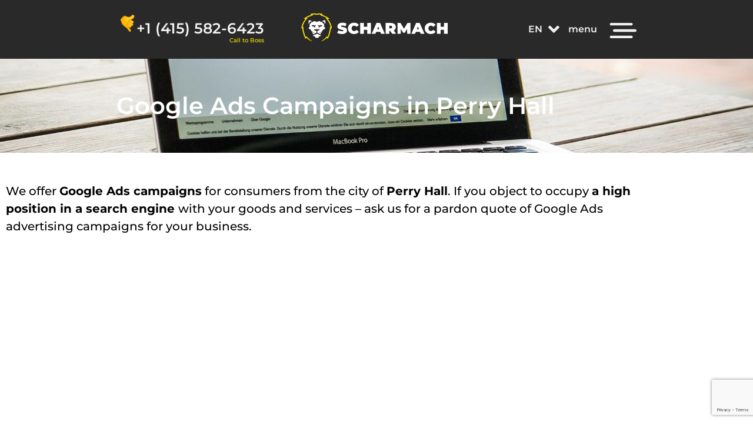

--- FILE ---
content_type: text/html; charset=UTF-8
request_url: https://scharmach.co/page-s/google-ads-campaigns-in-perry-hall/
body_size: 82817
content:
<!DOCTYPE html>
<html lang="en-GB">
<head>
	<meta charset="UTF-8" />
	<meta name="viewport" content="width=device-width, initial-scale=1" />
	<link rel="profile" href="http://gmpg.org/xfn/11" />
	<link rel="pingback" href="https://scharmach.co/xmlrpc.php" />
	<meta name='robots' content='index, follow, max-image-preview:large, max-snippet:-1, max-video-preview:-1' />

	<!-- This site is optimized with the Yoast SEO plugin v26.8 - https://yoast.com/product/yoast-seo-wordpress/ -->
	<title>Google Ads Campaigns in Perry Hall - Scharmach Consulting</title>
	<meta name="description" content="If you want to be high in the search engine with your products or services - ask us for a free quote for Google Ads advertising campaigns for your business." />
	<link rel="canonical" href="https://scharmach.co/page-s/google-ads-campaigns-in-perry-hall/" />
	<meta property="og:locale" content="en_GB" />
	<meta property="og:type" content="article" />
	<meta property="og:title" content="Google Ads Campaigns in Perry Hall - Scharmach Consulting" />
	<meta property="og:description" content="If you want to be high in the search engine with your products or services - ask us for a free quote for Google Ads advertising campaigns for your business." />
	<meta property="og:url" content="https://scharmach.co/page-s/google-ads-campaigns-in-perry-hall/" />
	<meta property="og:site_name" content="Scharmach Consulting" />
	<meta property="article:publisher" content="https://www.facebook.com/scharmachpawel" />
	<meta property="og:image" content="https://scharmach.co/wp-content/uploads/2022/06/macbook-459196_1920-1.jpg" />
	<meta property="og:image:width" content="1920" />
	<meta property="og:image:height" content="1188" />
	<meta property="og:image:type" content="image/jpeg" />
	<meta name="twitter:card" content="summary_large_image" />
	<meta name="twitter:label1" content="Estimated reading time" />
	<meta name="twitter:data1" content="19 minutes" />
	<script type="application/ld+json" class="yoast-schema-graph">{"@context":"https://schema.org","@graph":[{"@type":"WebPage","@id":"https://scharmach.co/page-s/google-ads-campaigns-in-perry-hall/","url":"https://scharmach.co/page-s/google-ads-campaigns-in-perry-hall/","name":"Google Ads Campaigns in Perry Hall - Scharmach Consulting","isPartOf":{"@id":"https://scharmach.co/#website"},"primaryImageOfPage":{"@id":"https://scharmach.co/page-s/google-ads-campaigns-in-perry-hall/#primaryimage"},"image":{"@id":"https://scharmach.co/page-s/google-ads-campaigns-in-perry-hall/#primaryimage"},"thumbnailUrl":"https://scharmach.co/wp-content/uploads/2022/06/macbook-459196_1920-1.jpg","datePublished":"2022-03-18T22:20:35+00:00","description":"If you want to be high in the search engine with your products or services - ask us for a free quote for Google Ads advertising campaigns for your business.","breadcrumb":{"@id":"https://scharmach.co/page-s/google-ads-campaigns-in-perry-hall/#breadcrumb"},"inLanguage":"en-GB","potentialAction":[{"@type":"ReadAction","target":["https://scharmach.co/page-s/google-ads-campaigns-in-perry-hall/"]}]},{"@type":"ImageObject","inLanguage":"en-GB","@id":"https://scharmach.co/page-s/google-ads-campaigns-in-perry-hall/#primaryimage","url":"https://scharmach.co/wp-content/uploads/2022/06/macbook-459196_1920-1.jpg","contentUrl":"https://scharmach.co/wp-content/uploads/2022/06/macbook-459196_1920-1.jpg","width":1920,"height":1188},{"@type":"BreadcrumbList","@id":"https://scharmach.co/page-s/google-ads-campaigns-in-perry-hall/#breadcrumb","itemListElement":[{"@type":"ListItem","position":1,"name":"Strona główna","item":"https://scharmach.co/"},{"@type":"ListItem","position":2,"name":"Strony SEO","item":"https://scharmach.co/page-s/"},{"@type":"ListItem","position":3,"name":"Google Ads Campaigns in Perry Hall"}]},{"@type":"WebSite","@id":"https://scharmach.co/#website","url":"https://scharmach.co/","name":"Scharmach Consulting","description":"Agencja Marketingowa 360 stopni | Agencja Reklamowa Scharmach Consulting","publisher":{"@id":"https://scharmach.co/#organization"},"potentialAction":[{"@type":"SearchAction","target":{"@type":"EntryPoint","urlTemplate":"https://scharmach.co/?s={search_term_string}"},"query-input":{"@type":"PropertyValueSpecification","valueRequired":true,"valueName":"search_term_string"}}],"inLanguage":"en-GB"},{"@type":"Organization","@id":"https://scharmach.co/#organization","name":"Agencja reklamowa Scharmach Consulting","url":"https://scharmach.co/","logo":{"@type":"ImageObject","inLanguage":"en-GB","@id":"https://scharmach.co/#/schema/logo/image/","url":"https://scharmach.co/wp-content/uploads/2021/12/kolorlogo.png","contentUrl":"https://scharmach.co/wp-content/uploads/2021/12/kolorlogo.png","width":326,"height":80,"caption":"Agencja reklamowa Scharmach Consulting"},"image":{"@id":"https://scharmach.co/#/schema/logo/image/"},"sameAs":["https://www.facebook.com/scharmachpawel","https://www.instagram.com/pawel.scharmach/","https://www.linkedin.com/company/38080115/","https://www.youtube.com/channel/UCDsl0pzA092_DLKOA8UCPVw"]}]}</script>
	<!-- / Yoast SEO plugin. -->


<link rel="alternate" type="application/rss+xml" title="Scharmach Consulting &raquo; Feed" href="https://scharmach.co/feed/" />
<link rel="alternate" type="application/rss+xml" title="Scharmach Consulting &raquo; Comments Feed" href="https://scharmach.co/comments/feed/" />
<link rel="alternate" title="oEmbed (JSON)" type="application/json+oembed" href="https://scharmach.co/wp-json/oembed/1.0/embed?url=https%3A%2F%2Fscharmach.co%2Fpage-s%2Fgoogle-ads-campaigns-in-perry-hall%2F" />
<link rel="alternate" title="oEmbed (XML)" type="text/xml+oembed" href="https://scharmach.co/wp-json/oembed/1.0/embed?url=https%3A%2F%2Fscharmach.co%2Fpage-s%2Fgoogle-ads-campaigns-in-perry-hall%2F&#038;format=xml" />
<style id='wp-img-auto-sizes-contain-inline-css'>
img:is([sizes=auto i],[sizes^="auto," i]){contain-intrinsic-size:3000px 1500px}
/*# sourceURL=wp-img-auto-sizes-contain-inline-css */
</style>
<link rel='stylesheet' id='hfe-widgets-style-css' href='https://scharmach.co/wp-content/plugins/header-footer-elementor/inc/widgets-css/frontend.css?ver=2.8.2' media='all' />
<style id='wp-emoji-styles-inline-css'>

	img.wp-smiley, img.emoji {
		display: inline !important;
		border: none !important;
		box-shadow: none !important;
		height: 1em !important;
		width: 1em !important;
		margin: 0 0.07em !important;
		vertical-align: -0.1em !important;
		background: none !important;
		padding: 0 !important;
	}
/*# sourceURL=wp-emoji-styles-inline-css */
</style>
<style id='classic-theme-styles-inline-css'>
/*! This file is auto-generated */
.wp-block-button__link{color:#fff;background-color:#32373c;border-radius:9999px;box-shadow:none;text-decoration:none;padding:calc(.667em + 2px) calc(1.333em + 2px);font-size:1.125em}.wp-block-file__button{background:#32373c;color:#fff;text-decoration:none}
/*# sourceURL=/wp-includes/css/classic-themes.min.css */
</style>
<style id='global-styles-inline-css'>
:root{--wp--preset--aspect-ratio--square: 1;--wp--preset--aspect-ratio--4-3: 4/3;--wp--preset--aspect-ratio--3-4: 3/4;--wp--preset--aspect-ratio--3-2: 3/2;--wp--preset--aspect-ratio--2-3: 2/3;--wp--preset--aspect-ratio--16-9: 16/9;--wp--preset--aspect-ratio--9-16: 9/16;--wp--preset--color--black: #000000;--wp--preset--color--cyan-bluish-gray: #abb8c3;--wp--preset--color--white: #ffffff;--wp--preset--color--pale-pink: #f78da7;--wp--preset--color--vivid-red: #cf2e2e;--wp--preset--color--luminous-vivid-orange: #ff6900;--wp--preset--color--luminous-vivid-amber: #fcb900;--wp--preset--color--light-green-cyan: #7bdcb5;--wp--preset--color--vivid-green-cyan: #00d084;--wp--preset--color--pale-cyan-blue: #8ed1fc;--wp--preset--color--vivid-cyan-blue: #0693e3;--wp--preset--color--vivid-purple: #9b51e0;--wp--preset--gradient--vivid-cyan-blue-to-vivid-purple: linear-gradient(135deg,rgb(6,147,227) 0%,rgb(155,81,224) 100%);--wp--preset--gradient--light-green-cyan-to-vivid-green-cyan: linear-gradient(135deg,rgb(122,220,180) 0%,rgb(0,208,130) 100%);--wp--preset--gradient--luminous-vivid-amber-to-luminous-vivid-orange: linear-gradient(135deg,rgb(252,185,0) 0%,rgb(255,105,0) 100%);--wp--preset--gradient--luminous-vivid-orange-to-vivid-red: linear-gradient(135deg,rgb(255,105,0) 0%,rgb(207,46,46) 100%);--wp--preset--gradient--very-light-gray-to-cyan-bluish-gray: linear-gradient(135deg,rgb(238,238,238) 0%,rgb(169,184,195) 100%);--wp--preset--gradient--cool-to-warm-spectrum: linear-gradient(135deg,rgb(74,234,220) 0%,rgb(151,120,209) 20%,rgb(207,42,186) 40%,rgb(238,44,130) 60%,rgb(251,105,98) 80%,rgb(254,248,76) 100%);--wp--preset--gradient--blush-light-purple: linear-gradient(135deg,rgb(255,206,236) 0%,rgb(152,150,240) 100%);--wp--preset--gradient--blush-bordeaux: linear-gradient(135deg,rgb(254,205,165) 0%,rgb(254,45,45) 50%,rgb(107,0,62) 100%);--wp--preset--gradient--luminous-dusk: linear-gradient(135deg,rgb(255,203,112) 0%,rgb(199,81,192) 50%,rgb(65,88,208) 100%);--wp--preset--gradient--pale-ocean: linear-gradient(135deg,rgb(255,245,203) 0%,rgb(182,227,212) 50%,rgb(51,167,181) 100%);--wp--preset--gradient--electric-grass: linear-gradient(135deg,rgb(202,248,128) 0%,rgb(113,206,126) 100%);--wp--preset--gradient--midnight: linear-gradient(135deg,rgb(2,3,129) 0%,rgb(40,116,252) 100%);--wp--preset--font-size--small: 13px;--wp--preset--font-size--medium: 20px;--wp--preset--font-size--large: 36px;--wp--preset--font-size--x-large: 42px;--wp--preset--spacing--20: 0.44rem;--wp--preset--spacing--30: 0.67rem;--wp--preset--spacing--40: 1rem;--wp--preset--spacing--50: 1.5rem;--wp--preset--spacing--60: 2.25rem;--wp--preset--spacing--70: 3.38rem;--wp--preset--spacing--80: 5.06rem;--wp--preset--shadow--natural: 6px 6px 9px rgba(0, 0, 0, 0.2);--wp--preset--shadow--deep: 12px 12px 50px rgba(0, 0, 0, 0.4);--wp--preset--shadow--sharp: 6px 6px 0px rgba(0, 0, 0, 0.2);--wp--preset--shadow--outlined: 6px 6px 0px -3px rgb(255, 255, 255), 6px 6px rgb(0, 0, 0);--wp--preset--shadow--crisp: 6px 6px 0px rgb(0, 0, 0);}:where(.is-layout-flex){gap: 0.5em;}:where(.is-layout-grid){gap: 0.5em;}body .is-layout-flex{display: flex;}.is-layout-flex{flex-wrap: wrap;align-items: center;}.is-layout-flex > :is(*, div){margin: 0;}body .is-layout-grid{display: grid;}.is-layout-grid > :is(*, div){margin: 0;}:where(.wp-block-columns.is-layout-flex){gap: 2em;}:where(.wp-block-columns.is-layout-grid){gap: 2em;}:where(.wp-block-post-template.is-layout-flex){gap: 1.25em;}:where(.wp-block-post-template.is-layout-grid){gap: 1.25em;}.has-black-color{color: var(--wp--preset--color--black) !important;}.has-cyan-bluish-gray-color{color: var(--wp--preset--color--cyan-bluish-gray) !important;}.has-white-color{color: var(--wp--preset--color--white) !important;}.has-pale-pink-color{color: var(--wp--preset--color--pale-pink) !important;}.has-vivid-red-color{color: var(--wp--preset--color--vivid-red) !important;}.has-luminous-vivid-orange-color{color: var(--wp--preset--color--luminous-vivid-orange) !important;}.has-luminous-vivid-amber-color{color: var(--wp--preset--color--luminous-vivid-amber) !important;}.has-light-green-cyan-color{color: var(--wp--preset--color--light-green-cyan) !important;}.has-vivid-green-cyan-color{color: var(--wp--preset--color--vivid-green-cyan) !important;}.has-pale-cyan-blue-color{color: var(--wp--preset--color--pale-cyan-blue) !important;}.has-vivid-cyan-blue-color{color: var(--wp--preset--color--vivid-cyan-blue) !important;}.has-vivid-purple-color{color: var(--wp--preset--color--vivid-purple) !important;}.has-black-background-color{background-color: var(--wp--preset--color--black) !important;}.has-cyan-bluish-gray-background-color{background-color: var(--wp--preset--color--cyan-bluish-gray) !important;}.has-white-background-color{background-color: var(--wp--preset--color--white) !important;}.has-pale-pink-background-color{background-color: var(--wp--preset--color--pale-pink) !important;}.has-vivid-red-background-color{background-color: var(--wp--preset--color--vivid-red) !important;}.has-luminous-vivid-orange-background-color{background-color: var(--wp--preset--color--luminous-vivid-orange) !important;}.has-luminous-vivid-amber-background-color{background-color: var(--wp--preset--color--luminous-vivid-amber) !important;}.has-light-green-cyan-background-color{background-color: var(--wp--preset--color--light-green-cyan) !important;}.has-vivid-green-cyan-background-color{background-color: var(--wp--preset--color--vivid-green-cyan) !important;}.has-pale-cyan-blue-background-color{background-color: var(--wp--preset--color--pale-cyan-blue) !important;}.has-vivid-cyan-blue-background-color{background-color: var(--wp--preset--color--vivid-cyan-blue) !important;}.has-vivid-purple-background-color{background-color: var(--wp--preset--color--vivid-purple) !important;}.has-black-border-color{border-color: var(--wp--preset--color--black) !important;}.has-cyan-bluish-gray-border-color{border-color: var(--wp--preset--color--cyan-bluish-gray) !important;}.has-white-border-color{border-color: var(--wp--preset--color--white) !important;}.has-pale-pink-border-color{border-color: var(--wp--preset--color--pale-pink) !important;}.has-vivid-red-border-color{border-color: var(--wp--preset--color--vivid-red) !important;}.has-luminous-vivid-orange-border-color{border-color: var(--wp--preset--color--luminous-vivid-orange) !important;}.has-luminous-vivid-amber-border-color{border-color: var(--wp--preset--color--luminous-vivid-amber) !important;}.has-light-green-cyan-border-color{border-color: var(--wp--preset--color--light-green-cyan) !important;}.has-vivid-green-cyan-border-color{border-color: var(--wp--preset--color--vivid-green-cyan) !important;}.has-pale-cyan-blue-border-color{border-color: var(--wp--preset--color--pale-cyan-blue) !important;}.has-vivid-cyan-blue-border-color{border-color: var(--wp--preset--color--vivid-cyan-blue) !important;}.has-vivid-purple-border-color{border-color: var(--wp--preset--color--vivid-purple) !important;}.has-vivid-cyan-blue-to-vivid-purple-gradient-background{background: var(--wp--preset--gradient--vivid-cyan-blue-to-vivid-purple) !important;}.has-light-green-cyan-to-vivid-green-cyan-gradient-background{background: var(--wp--preset--gradient--light-green-cyan-to-vivid-green-cyan) !important;}.has-luminous-vivid-amber-to-luminous-vivid-orange-gradient-background{background: var(--wp--preset--gradient--luminous-vivid-amber-to-luminous-vivid-orange) !important;}.has-luminous-vivid-orange-to-vivid-red-gradient-background{background: var(--wp--preset--gradient--luminous-vivid-orange-to-vivid-red) !important;}.has-very-light-gray-to-cyan-bluish-gray-gradient-background{background: var(--wp--preset--gradient--very-light-gray-to-cyan-bluish-gray) !important;}.has-cool-to-warm-spectrum-gradient-background{background: var(--wp--preset--gradient--cool-to-warm-spectrum) !important;}.has-blush-light-purple-gradient-background{background: var(--wp--preset--gradient--blush-light-purple) !important;}.has-blush-bordeaux-gradient-background{background: var(--wp--preset--gradient--blush-bordeaux) !important;}.has-luminous-dusk-gradient-background{background: var(--wp--preset--gradient--luminous-dusk) !important;}.has-pale-ocean-gradient-background{background: var(--wp--preset--gradient--pale-ocean) !important;}.has-electric-grass-gradient-background{background: var(--wp--preset--gradient--electric-grass) !important;}.has-midnight-gradient-background{background: var(--wp--preset--gradient--midnight) !important;}.has-small-font-size{font-size: var(--wp--preset--font-size--small) !important;}.has-medium-font-size{font-size: var(--wp--preset--font-size--medium) !important;}.has-large-font-size{font-size: var(--wp--preset--font-size--large) !important;}.has-x-large-font-size{font-size: var(--wp--preset--font-size--x-large) !important;}
:where(.wp-block-post-template.is-layout-flex){gap: 1.25em;}:where(.wp-block-post-template.is-layout-grid){gap: 1.25em;}
:where(.wp-block-term-template.is-layout-flex){gap: 1.25em;}:where(.wp-block-term-template.is-layout-grid){gap: 1.25em;}
:where(.wp-block-columns.is-layout-flex){gap: 2em;}:where(.wp-block-columns.is-layout-grid){gap: 2em;}
:root :where(.wp-block-pullquote){font-size: 1.5em;line-height: 1.6;}
/*# sourceURL=global-styles-inline-css */
</style>
<link rel='stylesheet' id='contact-form-7-css' href='https://scharmach.co/wp-content/plugins/contact-form-7/includes/css/styles.css?ver=6.1.4' media='all' />
<link rel='stylesheet' id='hfe-style-css' href='https://scharmach.co/wp-content/plugins/header-footer-elementor/assets/css/header-footer-elementor.css?ver=2.8.2' media='all' />
<link rel='stylesheet' id='elementor-icons-css' href='https://scharmach.co/wp-content/plugins/elementor/assets/lib/eicons/css/elementor-icons.min.css?ver=5.46.0' media='all' />
<link rel='stylesheet' id='elementor-frontend-css' href='https://scharmach.co/wp-content/uploads/elementor/css/custom-frontend.min.css?ver=1769700837' media='all' />
<style id='elementor-frontend-inline-css'>
.elementor-kit-2589{--e-global-color-primary:#000000;--e-global-color-secondary:#727272;--e-global-color-text:#000000;--e-global-color-accent:#FFE900;--e-global-color-a7a328f:#FFE900;--e-global-color-a350bbd:#F8F8F8;--e-global-color-12a632a:#FFFFFF;--e-global-color-b89802a:#00000000;--e-global-color-399e196:#00000000;--e-global-color-abe3554:#EDEDEE;--e-global-color-d3992fe:#1F1F1F;--e-global-color-ce7add8:#9F9F9F;--e-global-color-bf3eec6:#FFED00;--e-global-color-bf8adc7:#B1B1B1;--e-global-color-7a5c4ea:#BCAF04;--e-global-color-1416553:#292929;--e-global-typography-primary-font-family:"Montserrat";--e-global-typography-primary-font-weight:600;--e-global-typography-secondary-font-family:"Montserrat";--e-global-typography-secondary-font-weight:400;--e-global-typography-text-font-family:"Montserrat";--e-global-typography-text-font-weight:400;--e-global-typography-accent-font-family:"Montserrat";--e-global-typography-accent-font-weight:500;}.elementor-kit-2589 e-page-transition{background-color:#FFBC7D;}.elementor-kit-2589 a{text-decoration:none;}.elementor-section.elementor-section-boxed > .elementor-container{max-width:1140px;}.e-con{--container-max-width:1140px;}.elementor-widget:not(:last-child){margin-block-end:20px;}.elementor-element{--widgets-spacing:20px 20px;--widgets-spacing-row:20px;--widgets-spacing-column:20px;}{}h1.entry-title{display:var(--page-title-display);}@media(max-width:1260px){.elementor-section.elementor-section-boxed > .elementor-container{max-width:1024px;}.e-con{--container-max-width:1024px;}}@media(max-width:767px){.elementor-section.elementor-section-boxed > .elementor-container{max-width:767px;}.e-con{--container-max-width:767px;}}
.elementor-51134 .elementor-element.elementor-element-7fb0c2e7 > .elementor-background-overlay{background-color:#000000;opacity:0.8;transition:background 0.3s, border-radius 0.3s, opacity 0.3s;}.elementor-51134 .elementor-element.elementor-element-7fb0c2e7:not(.elementor-motion-effects-element-type-background), .elementor-51134 .elementor-element.elementor-element-7fb0c2e7 > .elementor-motion-effects-container > .elementor-motion-effects-layer{background-position:center center;background-repeat:no-repeat;background-size:cover;}.elementor-51134 .elementor-element.elementor-element-7fb0c2e7{transition:background 0.3s, border 0.3s, border-radius 0.3s, box-shadow 0.3s;padding:150px 0px 50px 0px;}.elementor-widget-heading .elementor-heading-title{font-family:var( --e-global-typography-primary-font-family ), Sans-serif;font-weight:var( --e-global-typography-primary-font-weight );color:var( --e-global-color-primary );}.elementor-51134 .elementor-element.elementor-element-55117e30{text-align:center;}.elementor-51134 .elementor-element.elementor-element-55117e30 .elementor-heading-title{font-family:"Montserrat", Sans-serif;font-weight:600;color:#FFFFFF;}.elementor-51134 .elementor-element.elementor-element-4995a02{padding:40px 0px 40px 0px;}.elementor-widget-text-editor{font-family:var( --e-global-typography-text-font-family ), Sans-serif;font-weight:var( --e-global-typography-text-font-weight );color:var( --e-global-color-text );}.elementor-widget-text-editor.elementor-drop-cap-view-stacked .elementor-drop-cap{background-color:var( --e-global-color-primary );}.elementor-widget-text-editor.elementor-drop-cap-view-framed .elementor-drop-cap, .elementor-widget-text-editor.elementor-drop-cap-view-default .elementor-drop-cap{color:var( --e-global-color-primary );border-color:var( --e-global-color-primary );}.elementor-51134 .elementor-element.elementor-element-6c677412{text-align:start;font-family:"Montserrat", Sans-serif;font-size:20px;font-weight:500;}.elementor-51134 .elementor-element.elementor-element-7f3b7c7b > .elementor-widget-container{padding:10px 0px 30px 0px;}.elementor-51134 .elementor-element.elementor-element-25a859d0{text-align:start;font-family:"Montserrat", Sans-serif;font-size:19px;font-weight:500;}.elementor-51134 .elementor-element.elementor-element-49b7cc08 > .elementor-background-overlay{background-color:#000000;opacity:0.8;transition:background 0.3s, border-radius 0.3s, opacity 0.3s;}.elementor-51134 .elementor-element.elementor-element-49b7cc08{overflow:hidden;transition:background 0.3s, border 0.3s, border-radius 0.3s, box-shadow 0.3s;}.elementor-51134 .elementor-element.elementor-element-49b7cc08:not(.elementor-motion-effects-element-type-background), .elementor-51134 .elementor-element.elementor-element-49b7cc08 > .elementor-motion-effects-container > .elementor-motion-effects-layer{background-position:center center;background-repeat:no-repeat;background-size:cover;}.elementor-51134 .elementor-element.elementor-element-21bbb549 > .elementor-widget-wrap > .elementor-widget:not(.elementor-widget__width-auto):not(.elementor-widget__width-initial):not(:last-child):not(.elementor-absolute){margin-block-end:0px;}.elementor-51134 .elementor-element.elementor-element-21bbb549 > .elementor-element-populated{margin:0px 0px 0px 0px;--e-column-margin-right:0px;--e-column-margin-left:0px;padding:0px 0px 0px 0px;}.elementor-51134 .elementor-element.elementor-element-1377c2e6{transition:background 0.3s, border 0.3s, border-radius 0.3s, box-shadow 0.3s;margin-top:10px;margin-bottom:10px;padding:50px 0px 50px 0px;}.elementor-51134 .elementor-element.elementor-element-1377c2e6 > .elementor-background-overlay{transition:background 0.3s, border-radius 0.3s, opacity 0.3s;}.elementor-51134 .elementor-element.elementor-element-b39ebff > .elementor-widget-wrap > .elementor-widget:not(.elementor-widget__width-auto):not(.elementor-widget__width-initial):not(:last-child):not(.elementor-absolute){margin-block-end:0px;}.elementor-51134 .elementor-element.elementor-element-44b4b956{text-align:center;}.elementor-51134 .elementor-element.elementor-element-44b4b956 .elementor-heading-title{font-family:"Montserrat", Sans-serif;font-size:28px;font-weight:600;color:#FFFFFF;}.elementor-widget-button .elementor-button{background-color:var( --e-global-color-accent );font-family:var( --e-global-typography-accent-font-family ), Sans-serif;font-weight:var( --e-global-typography-accent-font-weight );}.elementor-51134 .elementor-element.elementor-element-7f572b31 .elementor-button{background-color:#FFE90000;font-family:"Montserrat", Sans-serif;font-weight:800;text-transform:uppercase;text-decoration:none;fill:#FFFFFFFA;color:#FFFFFFFA;border-style:solid;border-width:2px 2px 2px 2px;border-radius:37px 37px 37px 37px;}.elementor-51134 .elementor-element.elementor-element-7f572b31 .elementor-button:hover, .elementor-51134 .elementor-element.elementor-element-7f572b31 .elementor-button:focus{background-color:#FFFFFF;color:#000000;border-color:var( --e-global-color-12a632a );}.elementor-51134 .elementor-element.elementor-element-7f572b31 > .elementor-widget-container{padding:40px 0px 0px 0px;}.elementor-51134 .elementor-element.elementor-element-7f572b31 .elementor-button:hover svg, .elementor-51134 .elementor-element.elementor-element-7f572b31 .elementor-button:focus svg{fill:#000000;}.elementor-51134 .elementor-element.elementor-element-6388b2f5{padding:40px 0px 40px 0px;}.elementor-51134 .elementor-element.elementor-element-569bff4{text-align:start;font-family:"Montserrat", Sans-serif;font-size:18px;font-weight:500;}.elementor-51134 .elementor-element.elementor-element-4b4b63a{text-align:start;font-family:"Montserrat", Sans-serif;font-size:18px;font-weight:400;}.elementor-51134 .elementor-element.elementor-element-8fb46ba{text-align:start;font-family:"Montserrat", Sans-serif;font-size:18px;font-weight:400;}.elementor-51134 .elementor-element.elementor-element-6d614a60:not(.elementor-motion-effects-element-type-background), .elementor-51134 .elementor-element.elementor-element-6d614a60 > .elementor-motion-effects-container > .elementor-motion-effects-layer{background-color:#000000;}.elementor-51134 .elementor-element.elementor-element-6d614a60{transition:background 0.3s, border 0.3s, border-radius 0.3s, box-shadow 0.3s;}.elementor-51134 .elementor-element.elementor-element-6d614a60 > .elementor-background-overlay{transition:background 0.3s, border-radius 0.3s, opacity 0.3s;}.elementor-51134 .elementor-element.elementor-element-61ef206c{margin-top:60px;margin-bottom:0px;padding:0px 0px 0px 0px;}.elementor-bc-flex-widget .elementor-51134 .elementor-element.elementor-element-2b68f5b1.elementor-column .elementor-widget-wrap{align-items:center;}.elementor-51134 .elementor-element.elementor-element-2b68f5b1.elementor-column.elementor-element[data-element_type="column"] > .elementor-widget-wrap.elementor-element-populated{align-content:center;align-items:center;}.elementor-51134 .elementor-element.elementor-element-2b68f5b1.elementor-column > .elementor-widget-wrap{justify-content:center;}.elementor-51134 .elementor-element.elementor-element-3d637ac2 > .elementor-widget-container{padding:0px 0px 20px 0px;}.elementor-51134 .elementor-element.elementor-element-3d637ac2{text-align:center;}.elementor-51134 .elementor-element.elementor-element-3d637ac2 .elementor-heading-title{font-family:"Montserrat", Sans-serif;font-size:30px;font-weight:600;color:#FFFFFF;}.elementor-widget-divider{--divider-color:var( --e-global-color-secondary );}.elementor-widget-divider .elementor-divider__text{color:var( --e-global-color-secondary );font-family:var( --e-global-typography-secondary-font-family ), Sans-serif;font-weight:var( --e-global-typography-secondary-font-weight );}.elementor-widget-divider.elementor-view-stacked .elementor-icon{background-color:var( --e-global-color-secondary );}.elementor-widget-divider.elementor-view-framed .elementor-icon, .elementor-widget-divider.elementor-view-default .elementor-icon{color:var( --e-global-color-secondary );border-color:var( --e-global-color-secondary );}.elementor-widget-divider.elementor-view-framed .elementor-icon, .elementor-widget-divider.elementor-view-default .elementor-icon svg{fill:var( --e-global-color-secondary );}.elementor-51134 .elementor-element.elementor-element-7e53d8bd{--divider-border-style:solid;--divider-color:#FFFFFF;--divider-border-width:2px;}.elementor-51134 .elementor-element.elementor-element-7e53d8bd .elementor-divider-separator{width:40%;margin:0 auto;margin-center:0;}.elementor-51134 .elementor-element.elementor-element-7e53d8bd .elementor-divider{text-align:center;padding-block-start:2px;padding-block-end:2px;}.elementor-51134 .elementor-element.elementor-element-1807b896{text-align:justify;font-family:"Montserrat", Sans-serif;font-size:19px;font-weight:600;color:#FFFFFF;}.elementor-51134 .elementor-element.elementor-element-19b560f6{margin-top:0px;margin-bottom:60px;}.elementor-bc-flex-widget .elementor-51134 .elementor-element.elementor-element-1f031f40.elementor-column .elementor-widget-wrap{align-items:center;}.elementor-51134 .elementor-element.elementor-element-1f031f40.elementor-column.elementor-element[data-element_type="column"] > .elementor-widget-wrap.elementor-element-populated{align-content:center;align-items:center;}.elementor-bc-flex-widget .elementor-51134 .elementor-element.elementor-element-bf89730.elementor-column .elementor-widget-wrap{align-items:center;}.elementor-51134 .elementor-element.elementor-element-bf89730.elementor-column.elementor-element[data-element_type="column"] > .elementor-widget-wrap.elementor-element-populated{align-content:center;align-items:center;}.elementor-51134 .elementor-element.elementor-element-ee96be1{text-align:justify;font-family:"Montserrat", Sans-serif;font-size:17px;font-weight:400;color:#FFFFFF;}.elementor-51134 .elementor-element.elementor-element-27c40930{margin-top:0px;margin-bottom:20px;}.elementor-bc-flex-widget .elementor-51134 .elementor-element.elementor-element-5814bd6f.elementor-column .elementor-widget-wrap{align-items:center;}.elementor-51134 .elementor-element.elementor-element-5814bd6f.elementor-column.elementor-element[data-element_type="column"] > .elementor-widget-wrap.elementor-element-populated{align-content:center;align-items:center;}.elementor-51134 .elementor-element.elementor-element-5121f63d{text-align:justify;font-family:"Montserrat", Sans-serif;font-size:17px;font-weight:400;color:#FFFFFF;}.elementor-bc-flex-widget .elementor-51134 .elementor-element.elementor-element-6c542f11.elementor-column .elementor-widget-wrap{align-items:center;}.elementor-51134 .elementor-element.elementor-element-6c542f11.elementor-column.elementor-element[data-element_type="column"] > .elementor-widget-wrap.elementor-element-populated{align-content:center;align-items:center;}.elementor-51134 .elementor-element.elementor-element-60d3feb0 .elementor-button{background-color:#FFE90000;font-family:"Montserrat", Sans-serif;font-weight:800;text-transform:uppercase;text-decoration:none;fill:#FFFFFFFA;color:#FFFFFFFA;border-style:solid;border-width:2px 2px 2px 2px;border-radius:37px 37px 37px 37px;}.elementor-51134 .elementor-element.elementor-element-60d3feb0 .elementor-button:hover, .elementor-51134 .elementor-element.elementor-element-60d3feb0 .elementor-button:focus{background-color:#FFFFFF;color:#000000;border-color:var( --e-global-color-12a632a );}.elementor-51134 .elementor-element.elementor-element-60d3feb0 > .elementor-widget-container{padding:10px 0px 30px 0px;}.elementor-51134 .elementor-element.elementor-element-60d3feb0 .elementor-button:hover svg, .elementor-51134 .elementor-element.elementor-element-60d3feb0 .elementor-button:focus svg{fill:#000000;}.elementor-51134 .elementor-element.elementor-element-5a4bb7a7{padding:40px 0px 40px 0px;}.elementor-51134 .elementor-element.elementor-element-4d5b2758 .elementor-heading-title{font-family:"Montserrat", Sans-serif;font-weight:600;}.elementor-51134 .elementor-element.elementor-element-192fe276{text-align:start;font-family:"Montserrat", Sans-serif;font-size:18px;font-weight:600;}.elementor-51134 .elementor-element.elementor-element-5b557c4a{padding:0px 0px 40px 0px;}.elementor-51134 .elementor-element.elementor-element-31c634d7{text-align:start;font-family:"Montserrat", Sans-serif;font-size:18px;font-weight:500;}.elementor-51134 .elementor-element.elementor-element-91a3559{text-align:start;font-family:"Montserrat", Sans-serif;font-size:18px;font-weight:500;}.elementor-51134 .elementor-element.elementor-element-5c49f42{text-align:start;font-family:"Montserrat", Sans-serif;font-size:18px;font-weight:500;}.elementor-51134 .elementor-element.elementor-element-7b92847f{text-align:start;font-family:"Montserrat", Sans-serif;font-size:18px;font-weight:500;}.elementor-51134 .elementor-element.elementor-element-3da1ede{text-align:start;font-family:"Montserrat", Sans-serif;font-size:18px;font-weight:500;}.elementor-51134 .elementor-element.elementor-element-bb035ff .elementor-button{background-color:#FFE90000;font-family:"Montserrat", Sans-serif;font-size:12px;font-weight:800;text-transform:uppercase;text-decoration:none;line-height:0.1em;fill:#000000FA;color:#000000FA;border-style:solid;border-width:2px 2px 2px 2px;border-radius:37px 37px 37px 37px;padding:15px 20px 15px 20px;}.elementor-51134 .elementor-element.elementor-element-bb035ff .elementor-button:hover, .elementor-51134 .elementor-element.elementor-element-bb035ff .elementor-button:focus{background-color:#000000;color:#FFFFFF;border-color:#000000;}.elementor-51134 .elementor-element.elementor-element-bb035ff > .elementor-widget-container{padding:10px 0px 30px 0px;}.elementor-51134 .elementor-element.elementor-element-bb035ff .elementor-button:hover svg, .elementor-51134 .elementor-element.elementor-element-bb035ff .elementor-button:focus svg{fill:#FFFFFF;}.elementor-51134 .elementor-element.elementor-element-175ef3df{padding:0px 0px 40px 0px;}.elementor-51134 .elementor-element.elementor-element-51fdfe8e{text-align:start;font-family:"Montserrat", Sans-serif;font-size:18px;font-weight:500;}.elementor-widget-image .widget-image-caption{color:var( --e-global-color-text );font-family:var( --e-global-typography-text-font-family ), Sans-serif;font-weight:var( --e-global-typography-text-font-weight );}.elementor-51134 .elementor-element.elementor-element-7970be7b{text-align:center;}.elementor-51134 .elementor-element.elementor-element-7970be7b .widget-image-caption{font-family:"Montserrat", Sans-serif;font-size:12px;font-weight:400;}.elementor-51134 .elementor-element.elementor-element-54b577c{text-align:start;font-family:"Montserrat", Sans-serif;font-size:18px;font-weight:500;}.elementor-51134 .elementor-element.elementor-element-616af704 .elementor-button{background-color:#FFE90000;font-family:"Montserrat", Sans-serif;font-size:12px;font-weight:800;text-transform:uppercase;text-decoration:none;line-height:0.1em;fill:#000000FA;color:#000000FA;border-style:solid;border-width:2px 2px 2px 2px;border-radius:37px 37px 37px 37px;padding:15px 20px 15px 20px;}.elementor-51134 .elementor-element.elementor-element-616af704 .elementor-button:hover, .elementor-51134 .elementor-element.elementor-element-616af704 .elementor-button:focus{background-color:#000000;color:#FFFFFF;border-color:#000000;}.elementor-51134 .elementor-element.elementor-element-616af704 > .elementor-widget-container{padding:10px 0px 30px 0px;}.elementor-51134 .elementor-element.elementor-element-616af704 .elementor-button:hover svg, .elementor-51134 .elementor-element.elementor-element-616af704 .elementor-button:focus svg{fill:#FFFFFF;}.elementor-51134 .elementor-element.elementor-element-2a9ea185{padding:0px 0px 40px 0px;}.elementor-51134 .elementor-element.elementor-element-15c13267{padding:0px 0px 20px 0px;}.elementor-bc-flex-widget .elementor-51134 .elementor-element.elementor-element-61f0cc13.elementor-column .elementor-widget-wrap{align-items:center;}.elementor-51134 .elementor-element.elementor-element-61f0cc13.elementor-column.elementor-element[data-element_type="column"] > .elementor-widget-wrap.elementor-element-populated{align-content:center;align-items:center;}.elementor-51134 .elementor-element.elementor-element-6368cef{text-align:start;font-family:"Montserrat", Sans-serif;font-size:18px;font-weight:500;}.elementor-51134 .elementor-element.elementor-element-103b3052 .elementor-wrapper{--video-aspect-ratio:1.77777;}.elementor-51134 .elementor-element.elementor-element-4e567186{text-align:start;font-family:"Montserrat", Sans-serif;font-size:18px;font-weight:500;}.elementor-51134 .elementor-element.elementor-element-79f074b5{text-align:start;font-family:"Montserrat", Sans-serif;font-size:18px;font-weight:500;}.elementor-51134 .elementor-element.elementor-element-566e8b73{padding:0px 0px 40px 0px;}.elementor-51134 .elementor-element.elementor-element-7adf49d5{padding:10px 0px 30px 0px;}.elementor-bc-flex-widget .elementor-51134 .elementor-element.elementor-element-7203e90b.elementor-column .elementor-widget-wrap{align-items:center;}.elementor-51134 .elementor-element.elementor-element-7203e90b.elementor-column.elementor-element[data-element_type="column"] > .elementor-widget-wrap.elementor-element-populated{align-content:center;align-items:center;}.elementor-51134 .elementor-element.elementor-element-291cfe8c{text-align:start;font-family:"Montserrat", Sans-serif;font-size:18px;font-weight:500;}.elementor-bc-flex-widget .elementor-51134 .elementor-element.elementor-element-111f6f65.elementor-column .elementor-widget-wrap{align-items:center;}.elementor-51134 .elementor-element.elementor-element-111f6f65.elementor-column.elementor-element[data-element_type="column"] > .elementor-widget-wrap.elementor-element-populated{align-content:center;align-items:center;}.elementor-51134 .elementor-element.elementor-element-2d01afbb > .elementor-widget-container{padding:0px 0px 0px 0px;}.elementor-51134 .elementor-element.elementor-element-2d01afbb img{width:100%;}.elementor-51134 .elementor-element.elementor-element-2d01afbb .widget-image-caption{font-family:"Montserrat", Sans-serif;font-size:12px;font-weight:400;margin-block-start:0px;}.elementor-51134 .elementor-element.elementor-element-6a8ca84b{text-align:start;font-family:"Montserrat", Sans-serif;font-size:18px;font-weight:500;}.elementor-51134 .elementor-element.elementor-element-c15e01a{text-align:start;font-family:"Montserrat", Sans-serif;font-size:18px;font-weight:500;}.elementor-51134 .elementor-element.elementor-element-296f8dac{padding:0px 0px 40px 0px;}.elementor-51134 .elementor-element.elementor-element-55878347{padding:0px 0px 20px 0px;}.elementor-bc-flex-widget .elementor-51134 .elementor-element.elementor-element-464fc421.elementor-column .elementor-widget-wrap{align-items:center;}.elementor-51134 .elementor-element.elementor-element-464fc421.elementor-column.elementor-element[data-element_type="column"] > .elementor-widget-wrap.elementor-element-populated{align-content:center;align-items:center;}.elementor-51134 .elementor-element.elementor-element-5cb0f563{text-align:start;font-family:"Montserrat", Sans-serif;font-size:18px;font-weight:500;}.elementor-51134 .elementor-element.elementor-element-48b9e66e .elementor-wrapper{--video-aspect-ratio:1.77777;}.elementor-51134 .elementor-element.elementor-element-56cd54bd{text-align:start;font-family:"Montserrat", Sans-serif;font-size:18px;font-weight:500;}.elementor-51134 .elementor-element.elementor-element-26dd8b14{text-align:start;font-family:"Montserrat", Sans-serif;font-size:18px;font-weight:500;}.elementor-51134 .elementor-element.elementor-element-2e82896f{padding:0px 0px 0px 0px;}.elementor-51134 .elementor-element.elementor-element-383e102b{text-align:start;font-family:"Montserrat", Sans-serif;font-size:18px;font-weight:500;}.elementor-51134 .elementor-element.elementor-element-3a5316c4{padding:0px 0px 30px 0px;}.elementor-bc-flex-widget .elementor-51134 .elementor-element.elementor-element-3720f9a7.elementor-column .elementor-widget-wrap{align-items:center;}.elementor-51134 .elementor-element.elementor-element-3720f9a7.elementor-column.elementor-element[data-element_type="column"] > .elementor-widget-wrap.elementor-element-populated{align-content:center;align-items:center;}.elementor-51134 .elementor-element.elementor-element-59500142{text-align:start;font-family:"Montserrat", Sans-serif;font-size:18px;font-weight:500;}.elementor-bc-flex-widget .elementor-51134 .elementor-element.elementor-element-3b8d1c47.elementor-column .elementor-widget-wrap{align-items:center;}.elementor-51134 .elementor-element.elementor-element-3b8d1c47.elementor-column.elementor-element[data-element_type="column"] > .elementor-widget-wrap.elementor-element-populated{align-content:center;align-items:center;}.elementor-51134 .elementor-element.elementor-element-3fc74da{text-align:start;font-family:"Montserrat", Sans-serif;font-size:18px;font-weight:500;}.elementor-bc-flex-widget .elementor-51134 .elementor-element.elementor-element-377bf3f2.elementor-column .elementor-widget-wrap{align-items:center;}.elementor-51134 .elementor-element.elementor-element-377bf3f2.elementor-column.elementor-element[data-element_type="column"] > .elementor-widget-wrap.elementor-element-populated{align-content:center;align-items:center;}.elementor-51134 .elementor-element.elementor-element-377bf3f2.elementor-column > .elementor-widget-wrap{justify-content:center;}.elementor-51134 .elementor-element.elementor-element-3c401716 .elementor-button{background-color:#FFE90000;font-family:"Montserrat", Sans-serif;font-size:14px;font-weight:800;text-transform:uppercase;text-decoration:none;line-height:0.1em;fill:#000000FA;color:#000000FA;border-style:solid;border-width:2px 2px 2px 2px;border-radius:37px 37px 37px 37px;padding:15px 20px 15px 20px;}.elementor-51134 .elementor-element.elementor-element-3c401716 .elementor-button:hover, .elementor-51134 .elementor-element.elementor-element-3c401716 .elementor-button:focus{background-color:#000000;color:#FFFFFF;border-color:#000000;}.elementor-51134 .elementor-element.elementor-element-3c401716 > .elementor-widget-container{padding:20px 0px 20px 0px;}.elementor-51134 .elementor-element.elementor-element-3c401716 .elementor-button:hover svg, .elementor-51134 .elementor-element.elementor-element-3c401716 .elementor-button:focus svg{fill:#FFFFFF;}.elementor-51134 .elementor-element.elementor-element-3252f437 .elementor-heading-title{font-family:"Montserrat", Sans-serif;font-size:32px;font-weight:600;}.elementor-51134 .elementor-element.elementor-element-328007a4{padding:20px 0px 20px 0px;}.elementor-bc-flex-widget .elementor-51134 .elementor-element.elementor-element-5911a169.elementor-column .elementor-widget-wrap{align-items:center;}.elementor-51134 .elementor-element.elementor-element-5911a169.elementor-column.elementor-element[data-element_type="column"] > .elementor-widget-wrap.elementor-element-populated{align-content:center;align-items:center;}.elementor-51134 .elementor-element.elementor-element-5911a169 > .elementor-element-populated{padding:0px 0px 0px 0px;}.elementor-51134 .elementor-element.elementor-element-68b132d{text-align:center;}.elementor-51134 .elementor-element.elementor-element-68b132d img{width:100%;}.elementor-bc-flex-widget .elementor-51134 .elementor-element.elementor-element-2bf45c84.elementor-column .elementor-widget-wrap{align-items:center;}.elementor-51134 .elementor-element.elementor-element-2bf45c84.elementor-column.elementor-element[data-element_type="column"] > .elementor-widget-wrap.elementor-element-populated{align-content:center;align-items:center;}.elementor-51134 .elementor-element.elementor-element-2bf45c84 > .elementor-element-populated{padding:0px 0px 0px 20px;}.elementor-51134 .elementor-element.elementor-element-6b5df748{text-align:start;font-family:"Montserrat", Sans-serif;font-size:18px;font-weight:500;}.elementor-51134 .elementor-element.elementor-element-49c3d3e2{text-align:start;font-family:"Montserrat", Sans-serif;font-size:18px;font-weight:500;}.elementor-51134 .elementor-element.elementor-element-4cb1e083 .elementor-button{background-color:#FFE90000;font-family:"Montserrat", Sans-serif;font-size:14px;font-weight:800;text-transform:uppercase;text-decoration:none;line-height:0.1em;fill:#000000FA;color:#000000FA;border-style:solid;border-width:2px 2px 2px 2px;border-radius:37px 37px 37px 37px;padding:15px 20px 15px 20px;}.elementor-51134 .elementor-element.elementor-element-4cb1e083 .elementor-button:hover, .elementor-51134 .elementor-element.elementor-element-4cb1e083 .elementor-button:focus{background-color:#000000;color:#FFFFFF;border-color:#000000;}.elementor-51134 .elementor-element.elementor-element-4cb1e083 > .elementor-widget-container{padding:20px 0px 20px 0px;}.elementor-51134 .elementor-element.elementor-element-4cb1e083 .elementor-button:hover svg, .elementor-51134 .elementor-element.elementor-element-4cb1e083 .elementor-button:focus svg{fill:#FFFFFF;}.elementor-51134 .elementor-element.elementor-element-1f7f9413:not(.elementor-motion-effects-element-type-background), .elementor-51134 .elementor-element.elementor-element-1f7f9413 > .elementor-motion-effects-container > .elementor-motion-effects-layer{background-color:#000000;}.elementor-51134 .elementor-element.elementor-element-1f7f9413 > .elementor-background-overlay{background-image:url("https://scharmach.co/wp-content/uploads/2022/07/PawlS.webp");background-position:top center;background-size:cover;opacity:0.27;transition:background 0.3s, border-radius 0.3s, opacity 0.3s;}.elementor-51134 .elementor-element.elementor-element-1f7f9413{transition:background 0.3s, border 0.3s, border-radius 0.3s, box-shadow 0.3s;margin-top:80px;margin-bottom:0px;padding:80px 0px 80px 0px;}.elementor-51134 .elementor-element.elementor-element-33c5faf6{text-align:center;}.elementor-51134 .elementor-element.elementor-element-33c5faf6 .elementor-heading-title{font-family:"Montserrat", Sans-serif;font-weight:600;color:#FFFFFF;}.elementor-51134 .elementor-element.elementor-element-3e7257d{--divider-border-style:solid;--divider-color:#FFFFFF;--divider-border-width:2px;}.elementor-51134 .elementor-element.elementor-element-3e7257d .elementor-divider-separator{width:5%;margin:0 auto;margin-center:0;}.elementor-51134 .elementor-element.elementor-element-3e7257d .elementor-divider{text-align:center;padding-block-start:2px;padding-block-end:2px;}.elementor-51134 .elementor-element.elementor-element-5d96d04c > .elementor-widget-container{padding:0% 20% 0% 20%;}.elementor-51134 .elementor-element.elementor-element-5d96d04c{text-align:center;font-family:"Montserrat", Sans-serif;font-weight:400;font-style:italic;color:#FFFFFF;}.elementor-51134 .elementor-element.elementor-element-fa31d7a > .elementor-widget-container{padding:0% 20% 0% 20%;}.elementor-51134 .elementor-element.elementor-element-fa31d7a{text-align:center;font-family:"Montserrat", Sans-serif;font-weight:400;color:#FFFFFF;}.elementor-51134 .elementor-element.elementor-element-6d11082c .htmega-button .htb-btn{background-color:#FFFFFF;color:#030000;font-family:"Montserrat", Sans-serif;font-size:12px;font-weight:800;text-transform:uppercase;border-style:solid;border-width:2px 2px 2px 2px;border-color:#FFFFFF;padding:10px 30px 10px 30px !important;}.elementor-51134 .elementor-element.elementor-element-6d11082c .htmega-button .htb-btn:hover,.elementor-51134 .elementor-element.elementor-element-6d11082c .htmega-button .htb-btn:hover:before{background-color:#00000000;}.elementor-51134 .elementor-element.elementor-element-6d11082c{text-align:center;}.elementor-51134 .elementor-element.elementor-element-6d11082c .htmega-button .htb-btn, .elementor-51134 .elementor-element.elementor-element-6d11082c .htmega-button .htb-btn::before{border-radius:100px 100px 100px 100px;}.elementor-51134 .elementor-element.elementor-element-6d11082c .htmega-button .htb-btn:hover{color:#FFFFFF;}:root{--page-title-display:none;}@media(max-width:1260px){.elementor-51134 .elementor-element.elementor-element-3252f437 .elementor-heading-title{font-size:28px;}}@media(max-width:767px){.elementor-51134 .elementor-element.elementor-element-55117e30 .elementor-heading-title{font-size:20px;}.elementor-51134 .elementor-element.elementor-element-6c677412{font-size:16px;}.elementor-51134 .elementor-element.elementor-element-25a859d0{font-size:16px;}.elementor-51134 .elementor-element.elementor-element-44b4b956 .elementor-heading-title{font-size:20px;}.elementor-51134 .elementor-element.elementor-element-569bff4{font-size:16px;}.elementor-51134 .elementor-element.elementor-element-4b4b63a{font-size:16px;}.elementor-51134 .elementor-element.elementor-element-8fb46ba{font-size:16px;}.elementor-51134 .elementor-element.elementor-element-2b68f5b1 > .elementor-widget-wrap > .elementor-widget:not(.elementor-widget__width-auto):not(.elementor-widget__width-initial):not(:last-child):not(.elementor-absolute){margin-block-end:1px;}.elementor-51134 .elementor-element.elementor-element-3d637ac2 .elementor-heading-title{font-size:20px;}.elementor-51134 .elementor-element.elementor-element-7e53d8bd .elementor-divider-separator{width:10%;}.elementor-51134 .elementor-element.elementor-element-1807b896{text-align:justify;font-size:14px;}.elementor-51134 .elementor-element.elementor-element-ee96be1{text-align:justify;font-size:14px;}.elementor-51134 .elementor-element.elementor-element-5121f63d{text-align:justify;font-size:14px;}.elementor-51134 .elementor-element.elementor-element-192fe276{font-size:16px;}.elementor-51134 .elementor-element.elementor-element-31c634d7{font-size:16px;}.elementor-51134 .elementor-element.elementor-element-91a3559{font-size:16px;}.elementor-51134 .elementor-element.elementor-element-5c49f42{font-size:16px;}.elementor-51134 .elementor-element.elementor-element-7b92847f{font-size:16px;}.elementor-51134 .elementor-element.elementor-element-3da1ede{font-size:16px;}.elementor-51134 .elementor-element.elementor-element-51fdfe8e{font-size:16px;}.elementor-51134 .elementor-element.elementor-element-54b577c{font-size:16px;}.elementor-51134 .elementor-element.elementor-element-6368cef{font-size:16px;}.elementor-51134 .elementor-element.elementor-element-4e567186{font-size:16px;}.elementor-51134 .elementor-element.elementor-element-79f074b5{font-size:16px;}.elementor-51134 .elementor-element.elementor-element-291cfe8c{font-size:16px;}.elementor-51134 .elementor-element.elementor-element-6a8ca84b{font-size:16px;}.elementor-51134 .elementor-element.elementor-element-c15e01a{font-size:16px;}.elementor-51134 .elementor-element.elementor-element-5cb0f563{font-size:16px;}.elementor-51134 .elementor-element.elementor-element-56cd54bd{font-size:16px;}.elementor-51134 .elementor-element.elementor-element-26dd8b14{font-size:16px;}.elementor-51134 .elementor-element.elementor-element-383e102b{font-size:16px;}.elementor-51134 .elementor-element.elementor-element-59500142{font-size:16px;}.elementor-51134 .elementor-element.elementor-element-3fc74da{font-size:16px;}.elementor-51134 .elementor-element.elementor-element-3252f437 .elementor-heading-title{font-size:24px;}.elementor-51134 .elementor-element.elementor-element-5911a169 > .elementor-element-populated{padding:0px 0px 20px 0px;}.elementor-51134 .elementor-element.elementor-element-2bf45c84 > .elementor-element-populated{padding:0px 0px 0px 0px;}.elementor-51134 .elementor-element.elementor-element-6b5df748{font-size:16px;}.elementor-51134 .elementor-element.elementor-element-49c3d3e2{font-size:16px;}.elementor-51134 .elementor-element.elementor-element-33c5faf6 .elementor-heading-title{font-size:20px;}.elementor-51134 .elementor-element.elementor-element-3e7257d .elementor-divider-separator{width:10%;}.elementor-51134 .elementor-element.elementor-element-5d96d04c > .elementor-widget-container{padding:0px 5px 0px 5px;}.elementor-51134 .elementor-element.elementor-element-5d96d04c{font-size:16px;}.elementor-51134 .elementor-element.elementor-element-fa31d7a > .elementor-widget-container{padding:0px 5px 0px 5px;}.elementor-51134 .elementor-element.elementor-element-fa31d7a{font-size:16px;}.elementor-51134 .elementor-element.elementor-element-6d11082c .htmega-button .htb-btn{font-size:12px;}}@media(min-width:768px){.elementor-51134 .elementor-element.elementor-element-5814bd6f{width:50%;}.elementor-51134 .elementor-element.elementor-element-6c542f11{width:50%;}.elementor-51134 .elementor-element.elementor-element-61f0cc13{width:69.82%;}.elementor-51134 .elementor-element.elementor-element-2ddf8de8{width:30.003%;}.elementor-51134 .elementor-element.elementor-element-7203e90b{width:50%;}.elementor-51134 .elementor-element.elementor-element-111f6f65{width:50%;}.elementor-51134 .elementor-element.elementor-element-464fc421{width:69.82%;}.elementor-51134 .elementor-element.elementor-element-41c764d4{width:30.003%;}.elementor-51134 .elementor-element.elementor-element-5911a169{width:15%;}.elementor-51134 .elementor-element.elementor-element-2bf45c84{width:85%;}}@media(min-width:1641px){.elementor-51134 .elementor-element.elementor-element-49b7cc08:not(.elementor-motion-effects-element-type-background), .elementor-51134 .elementor-element.elementor-element-49b7cc08 > .elementor-motion-effects-container > .elementor-motion-effects-layer{background-attachment:fixed;}.elementor-51134 .elementor-element.elementor-element-1f7f9413 > .elementor-background-overlay{background-attachment:fixed;}}/* Start custom CSS for text-editor, class: .elementor-element-192fe276 */.elementor-51134 .elementor-element.elementor-element-192fe276 a{
    text-decoration: none;
}/* End custom CSS */
/* Start custom CSS for htmega-button-addons, class: .elementor-element-6d11082c */.elementor-51134 .elementor-element.elementor-element-6d11082c a{
    text-decoration: none;
}/* End custom CSS */
.elementor-51134 .elementor-element.elementor-element-7fb0c2e7:not(.elementor-motion-effects-element-type-background), .elementor-51134 .elementor-element.elementor-element-7fb0c2e7 > .elementor-motion-effects-container > .elementor-motion-effects-layer{background-image:url("https://scharmach.co/wp-content/uploads/2022/06/macbook-459196_1920-1.jpg");}.elementor-51134 .elementor-element.elementor-element-49b7cc08:not(.elementor-motion-effects-element-type-background), .elementor-51134 .elementor-element.elementor-element-49b7cc08 > .elementor-motion-effects-container > .elementor-motion-effects-layer{background-image:url("https://scharmach.co/wp-content/uploads/2022/06/macbook-459196_1920-1.jpg");}
.elementor-10227 .elementor-element.elementor-element-2d4d5f4:not(.elementor-motion-effects-element-type-background), .elementor-10227 .elementor-element.elementor-element-2d4d5f4 > .elementor-motion-effects-container > .elementor-motion-effects-layer{background-color:var( --e-global-color-1416553 );}.elementor-10227 .elementor-element.elementor-element-2d4d5f4 > .elementor-container{min-height:100px;}.elementor-10227 .elementor-element.elementor-element-2d4d5f4{transition:background 0.3s, border 0.3s, border-radius 0.3s, box-shadow 0.3s;margin-top:0em;margin-bottom:0em;padding:0em 12em 0em 12em;}.elementor-10227 .elementor-element.elementor-element-2d4d5f4 > .elementor-background-overlay{transition:background 0.3s, border-radius 0.3s, opacity 0.3s;}.elementor-bc-flex-widget .elementor-10227 .elementor-element.elementor-element-afcc5c0.elementor-column .elementor-widget-wrap{align-items:center;}.elementor-10227 .elementor-element.elementor-element-afcc5c0.elementor-column.elementor-element[data-element_type="column"] > .elementor-widget-wrap.elementor-element-populated{align-content:center;align-items:center;}.elementor-10227 .elementor-element.elementor-element-afcc5c0 > .elementor-widget-wrap > .elementor-widget:not(.elementor-widget__width-auto):not(.elementor-widget__width-initial):not(:last-child):not(.elementor-absolute){margin-block-end:0px;}.elementor-widget-icon-box.elementor-view-stacked .elementor-icon{background-color:var( --e-global-color-primary );}.elementor-widget-icon-box.elementor-view-framed .elementor-icon, .elementor-widget-icon-box.elementor-view-default .elementor-icon{fill:var( --e-global-color-primary );color:var( --e-global-color-primary );border-color:var( --e-global-color-primary );}.elementor-widget-icon-box .elementor-icon-box-title, .elementor-widget-icon-box .elementor-icon-box-title a{font-family:var( --e-global-typography-primary-font-family ), Sans-serif;font-weight:var( --e-global-typography-primary-font-weight );}.elementor-widget-icon-box .elementor-icon-box-title{color:var( --e-global-color-primary );}.elementor-widget-icon-box:has(:hover) .elementor-icon-box-title,
					 .elementor-widget-icon-box:has(:focus) .elementor-icon-box-title{color:var( --e-global-color-primary );}.elementor-widget-icon-box .elementor-icon-box-description{font-family:var( --e-global-typography-text-font-family ), Sans-serif;font-weight:var( --e-global-typography-text-font-weight );color:var( --e-global-color-text );}.elementor-10227 .elementor-element.elementor-element-e0197cc{width:auto;max-width:auto;align-self:center;}.elementor-10227 .elementor-element.elementor-element-e0197cc .elementor-icon-box-wrapper{align-items:start;text-align:end;gap:15px;}.elementor-10227 .elementor-element.elementor-element-e0197cc .elementor-icon-box-title{margin-block-end:0px;color:#F1F1F1;}.elementor-10227 .elementor-element.elementor-element-e0197cc .elementor-icon{font-size:30px;}.elementor-10227 .elementor-element.elementor-element-e0197cc .elementor-icon-box-title, .elementor-10227 .elementor-element.elementor-element-e0197cc .elementor-icon-box-title a{font-family:"Montserrat", Sans-serif;font-size:25px;font-weight:600;line-height:30px;}.elementor-10227 .elementor-element.elementor-element-e0197cc .elementor-icon-box-description{font-family:"Montserrat", Sans-serif;font-size:10px;font-weight:500;line-height:12px;color:var( --e-global-color-a7a328f );}.elementor-bc-flex-widget .elementor-10227 .elementor-element.elementor-element-d5b5673.elementor-column .elementor-widget-wrap{align-items:center;}.elementor-10227 .elementor-element.elementor-element-d5b5673.elementor-column.elementor-element[data-element_type="column"] > .elementor-widget-wrap.elementor-element-populated{align-content:center;align-items:center;}.elementor-10227 .elementor-element.elementor-element-d5b5673 > .elementor-widget-wrap > .elementor-widget:not(.elementor-widget__width-auto):not(.elementor-widget__width-initial):not(:last-child):not(.elementor-absolute){margin-block-end:0px;}.elementor-10227 .elementor-element.elementor-element-d5b5673 > .elementor-element-populated{color:var( --e-global-color-primary );margin:0px 0px 0px 0px;--e-column-margin-right:0px;--e-column-margin-left:0px;}.elementor-widget-icon.elementor-view-stacked .elementor-icon{background-color:var( --e-global-color-primary );}.elementor-widget-icon.elementor-view-framed .elementor-icon, .elementor-widget-icon.elementor-view-default .elementor-icon{color:var( --e-global-color-primary );border-color:var( --e-global-color-primary );}.elementor-widget-icon.elementor-view-framed .elementor-icon, .elementor-widget-icon.elementor-view-default .elementor-icon svg{fill:var( --e-global-color-primary );}.elementor-10227 .elementor-element.elementor-element-fbccf79 .elementor-icon-wrapper{text-align:center;}.elementor-10227 .elementor-element.elementor-element-fbccf79 .elementor-icon{font-size:254px;}.elementor-10227 .elementor-element.elementor-element-fbccf79 .elementor-icon svg{height:254px;}.elementor-bc-flex-widget .elementor-10227 .elementor-element.elementor-element-9225a57.elementor-column .elementor-widget-wrap{align-items:center;}.elementor-10227 .elementor-element.elementor-element-9225a57.elementor-column.elementor-element[data-element_type="column"] > .elementor-widget-wrap.elementor-element-populated{align-content:center;align-items:center;}.elementor-10227 .elementor-element.elementor-element-9225a57.elementor-column > .elementor-widget-wrap{justify-content:flex-end;}.elementor-10227 .elementor-element.elementor-element-9225a57 > .elementor-widget-wrap > .elementor-widget:not(.elementor-widget__width-auto):not(.elementor-widget__width-initial):not(:last-child):not(.elementor-absolute){margin-block-end:0px;}.elementor-10227 .elementor-element.elementor-element-9225a57 > .elementor-element-populated{margin:0px 0px 0px 0px;--e-column-margin-right:0px;--e-column-margin-left:0px;padding:0px 0px 0px 0px;}.elementor-widget-navigation-menu .menu-item a.hfe-menu-item.elementor-button{background-color:var( --e-global-color-accent );font-family:var( --e-global-typography-accent-font-family ), Sans-serif;font-weight:var( --e-global-typography-accent-font-weight );}.elementor-widget-navigation-menu .menu-item a.hfe-menu-item.elementor-button:hover{background-color:var( --e-global-color-accent );}.elementor-widget-navigation-menu a.hfe-menu-item, .elementor-widget-navigation-menu a.hfe-sub-menu-item{font-family:var( --e-global-typography-primary-font-family ), Sans-serif;font-weight:var( --e-global-typography-primary-font-weight );}.elementor-widget-navigation-menu .menu-item a.hfe-menu-item, .elementor-widget-navigation-menu .sub-menu a.hfe-sub-menu-item{color:var( --e-global-color-text );}.elementor-widget-navigation-menu .menu-item a.hfe-menu-item:hover,
								.elementor-widget-navigation-menu .sub-menu a.hfe-sub-menu-item:hover,
								.elementor-widget-navigation-menu .menu-item.current-menu-item a.hfe-menu-item,
								.elementor-widget-navigation-menu .menu-item a.hfe-menu-item.highlighted,
								.elementor-widget-navigation-menu .menu-item a.hfe-menu-item:focus{color:var( --e-global-color-accent );}.elementor-widget-navigation-menu .hfe-nav-menu-layout:not(.hfe-pointer__framed) .menu-item.parent a.hfe-menu-item:before,
								.elementor-widget-navigation-menu .hfe-nav-menu-layout:not(.hfe-pointer__framed) .menu-item.parent a.hfe-menu-item:after{background-color:var( --e-global-color-accent );}.elementor-widget-navigation-menu .hfe-nav-menu-layout:not(.hfe-pointer__framed) .menu-item.parent .sub-menu .hfe-has-submenu-container a:after{background-color:var( --e-global-color-accent );}.elementor-widget-navigation-menu .hfe-pointer__framed .menu-item.parent a.hfe-menu-item:before,
								.elementor-widget-navigation-menu .hfe-pointer__framed .menu-item.parent a.hfe-menu-item:after{border-color:var( --e-global-color-accent );}
							.elementor-widget-navigation-menu .sub-menu li a.hfe-sub-menu-item,
							.elementor-widget-navigation-menu nav.hfe-dropdown li a.hfe-sub-menu-item,
							.elementor-widget-navigation-menu nav.hfe-dropdown li a.hfe-menu-item,
							.elementor-widget-navigation-menu nav.hfe-dropdown-expandible li a.hfe-menu-item,
							.elementor-widget-navigation-menu nav.hfe-dropdown-expandible li a.hfe-sub-menu-item{font-family:var( --e-global-typography-accent-font-family ), Sans-serif;font-weight:var( --e-global-typography-accent-font-weight );}.elementor-10227 .elementor-element.elementor-element-fae7536 .menu-item a.hfe-menu-item{padding-left:15px;padding-right:15px;}.elementor-10227 .elementor-element.elementor-element-fae7536 .menu-item a.hfe-sub-menu-item{padding-left:calc( 15px + 20px );padding-right:15px;}.elementor-10227 .elementor-element.elementor-element-fae7536 .hfe-nav-menu__layout-vertical .menu-item ul ul a.hfe-sub-menu-item{padding-left:calc( 15px + 40px );padding-right:15px;}.elementor-10227 .elementor-element.elementor-element-fae7536 .hfe-nav-menu__layout-vertical .menu-item ul ul ul a.hfe-sub-menu-item{padding-left:calc( 15px + 60px );padding-right:15px;}.elementor-10227 .elementor-element.elementor-element-fae7536 .hfe-nav-menu__layout-vertical .menu-item ul ul ul ul a.hfe-sub-menu-item{padding-left:calc( 15px + 80px );padding-right:15px;}.elementor-10227 .elementor-element.elementor-element-fae7536 .menu-item a.hfe-menu-item, .elementor-10227 .elementor-element.elementor-element-fae7536 .menu-item a.hfe-sub-menu-item{padding-top:15px;padding-bottom:15px;}.elementor-10227 .elementor-element.elementor-element-fae7536 ul.sub-menu{width:220px;}.elementor-10227 .elementor-element.elementor-element-fae7536 .sub-menu a.hfe-sub-menu-item,
						 .elementor-10227 .elementor-element.elementor-element-fae7536 nav.hfe-dropdown li a.hfe-menu-item,
						 .elementor-10227 .elementor-element.elementor-element-fae7536 nav.hfe-dropdown li a.hfe-sub-menu-item,
						 .elementor-10227 .elementor-element.elementor-element-fae7536 nav.hfe-dropdown-expandible li a.hfe-menu-item,
						 .elementor-10227 .elementor-element.elementor-element-fae7536 nav.hfe-dropdown-expandible li a.hfe-sub-menu-item{padding-top:15px;padding-bottom:15px;}.elementor-10227 .elementor-element.elementor-element-fae7536{width:auto;max-width:auto;}.elementor-10227 .elementor-element.elementor-element-fae7536 .hfe-nav-menu__toggle{margin:0 auto;}.elementor-10227 .elementor-element.elementor-element-fae7536 .menu-item a.hfe-menu-item, .elementor-10227 .elementor-element.elementor-element-fae7536 .sub-menu a.hfe-sub-menu-item{color:#F1F1F1;}.elementor-10227 .elementor-element.elementor-element-fae7536 .sub-menu a.hfe-sub-menu-item:hover,
								.elementor-10227 .elementor-element.elementor-element-fae7536 nav.hfe-dropdown li a.hfe-menu-item:hover,
								.elementor-10227 .elementor-element.elementor-element-fae7536 nav.hfe-dropdown li a.hfe-sub-menu-item:hover,
								.elementor-10227 .elementor-element.elementor-element-fae7536 nav.hfe-dropdown-expandible li a.hfe-menu-item:hover,
								.elementor-10227 .elementor-element.elementor-element-fae7536 nav.hfe-dropdown-expandible li a.hfe-sub-menu-item:hover{background-color:var( --e-global-color-secondary );}.elementor-10227 .elementor-element.elementor-element-fae7536 .sub-menu li.menu-item:not(:last-child),
						.elementor-10227 .elementor-element.elementor-element-fae7536 nav.hfe-dropdown li.menu-item:not(:last-child),
						.elementor-10227 .elementor-element.elementor-element-fae7536 nav.hfe-dropdown-expandible li.menu-item:not(:last-child){border-bottom-style:none;}.elementor-widget-heading .elementor-heading-title{font-family:var( --e-global-typography-primary-font-family ), Sans-serif;font-weight:var( --e-global-typography-primary-font-weight );color:var( --e-global-color-primary );}.elementor-10227 .elementor-element.elementor-element-8252cbd{width:auto;max-width:auto;}.elementor-10227 .elementor-element.elementor-element-8252cbd > .elementor-widget-container{padding:0px 21px 0px 0px;}.elementor-10227 .elementor-element.elementor-element-8252cbd .elementor-heading-title{font-family:"Montserrat", Sans-serif;font-size:16px;font-weight:600;line-height:20px;color:#F1F1F1;}.elementor-10227 .elementor-element.elementor-element-f2b41dc{width:auto;max-width:auto;}.elementor-10227 .elementor-element.elementor-element-f2b41dc .elementor-icon-wrapper{text-align:center;}.elementor-10227 .elementor-element.elementor-element-f2b41dc .elementor-icon{font-size:46px;}.elementor-10227 .elementor-element.elementor-element-f2b41dc .elementor-icon svg{height:46px;}.elementor-10227 .elementor-element.elementor-element-6e76ac3{width:auto;max-width:auto;top:10px;}body:not(.rtl) .elementor-10227 .elementor-element.elementor-element-6e76ac3{right:0px;}body.rtl .elementor-10227 .elementor-element.elementor-element-6e76ac3{left:0px;}.elementor-10227 .elementor-element.elementor-element-6e76ac3 .elementor-icon-wrapper{text-align:center;}.elementor-10227 .elementor-element.elementor-element-6e76ac3 .elementor-icon{font-size:46px;}.elementor-10227 .elementor-element.elementor-element-6e76ac3 .elementor-icon svg{height:46px;}.elementor-10227 .elementor-element.elementor-element-d8af43c:not(.elementor-motion-effects-element-type-background), .elementor-10227 .elementor-element.elementor-element-d8af43c > .elementor-motion-effects-container > .elementor-motion-effects-layer{background-color:var( --e-global-color-1416553 );}.elementor-10227 .elementor-element.elementor-element-d8af43c > .elementor-container{min-height:100px;}.elementor-10227 .elementor-element.elementor-element-d8af43c{transition:background 0.3s, border 0.3s, border-radius 0.3s, box-shadow 0.3s;margin-top:0em;margin-bottom:0em;padding:0em 12em 0em 12em;}.elementor-10227 .elementor-element.elementor-element-d8af43c > .elementor-background-overlay{transition:background 0.3s, border-radius 0.3s, opacity 0.3s;}.elementor-bc-flex-widget .elementor-10227 .elementor-element.elementor-element-d4768b0.elementor-column .elementor-widget-wrap{align-items:center;}.elementor-10227 .elementor-element.elementor-element-d4768b0.elementor-column.elementor-element[data-element_type="column"] > .elementor-widget-wrap.elementor-element-populated{align-content:center;align-items:center;}.elementor-10227 .elementor-element.elementor-element-d4768b0 > .elementor-widget-wrap > .elementor-widget:not(.elementor-widget__width-auto):not(.elementor-widget__width-initial):not(:last-child):not(.elementor-absolute){margin-block-end:0px;}.elementor-10227 .elementor-element.elementor-element-b159997 .elementor-icon-box-wrapper{gap:15px;}.elementor-10227 .elementor-element.elementor-element-b159997 .elementor-icon-box-title, .elementor-10227 .elementor-element.elementor-element-b159997 .elementor-icon-box-title a{font-family:"Montserrat", Sans-serif;font-weight:600;}.elementor-10227 .elementor-element.elementor-element-b159997 .elementor-icon-box-title{color:var( --e-global-color-a7a328f );}.elementor-10227 .elementor-element.elementor-element-0a23aad{width:auto;max-width:auto;align-self:center;}.elementor-10227 .elementor-element.elementor-element-0a23aad .elementor-icon-box-wrapper{align-items:start;text-align:end;gap:15px;}.elementor-10227 .elementor-element.elementor-element-0a23aad .elementor-icon-box-title{margin-block-end:0px;color:#F1F1F1;}.elementor-10227 .elementor-element.elementor-element-0a23aad .elementor-icon{font-size:30px;}.elementor-10227 .elementor-element.elementor-element-0a23aad .elementor-icon-box-title, .elementor-10227 .elementor-element.elementor-element-0a23aad .elementor-icon-box-title a{font-family:"Montserrat", Sans-serif;font-size:25px;font-weight:600;line-height:30px;}.elementor-10227 .elementor-element.elementor-element-0a23aad .elementor-icon-box-description{font-family:"Montserrat", Sans-serif;font-size:10px;font-weight:500;line-height:12px;color:var( --e-global-color-a7a328f );}.elementor-bc-flex-widget .elementor-10227 .elementor-element.elementor-element-b353c01.elementor-column .elementor-widget-wrap{align-items:center;}.elementor-10227 .elementor-element.elementor-element-b353c01.elementor-column.elementor-element[data-element_type="column"] > .elementor-widget-wrap.elementor-element-populated{align-content:center;align-items:center;}.elementor-10227 .elementor-element.elementor-element-b353c01 > .elementor-widget-wrap > .elementor-widget:not(.elementor-widget__width-auto):not(.elementor-widget__width-initial):not(:last-child):not(.elementor-absolute){margin-block-end:0px;}.elementor-10227 .elementor-element.elementor-element-b353c01 > .elementor-element-populated{color:var( --e-global-color-primary );margin:0px 0px 0px 0px;--e-column-margin-right:0px;--e-column-margin-left:0px;}.elementor-10227 .elementor-element.elementor-element-cf657ce .elementor-icon-wrapper{text-align:center;}.elementor-bc-flex-widget .elementor-10227 .elementor-element.elementor-element-1a967cc.elementor-column .elementor-widget-wrap{align-items:center;}.elementor-10227 .elementor-element.elementor-element-1a967cc.elementor-column.elementor-element[data-element_type="column"] > .elementor-widget-wrap.elementor-element-populated{align-content:center;align-items:center;}.elementor-10227 .elementor-element.elementor-element-1a967cc.elementor-column > .elementor-widget-wrap{justify-content:flex-end;}.elementor-10227 .elementor-element.elementor-element-1a967cc > .elementor-widget-wrap > .elementor-widget:not(.elementor-widget__width-auto):not(.elementor-widget__width-initial):not(:last-child):not(.elementor-absolute){margin-block-end:0px;}.elementor-10227 .elementor-element.elementor-element-1a967cc > .elementor-element-populated{margin:0px 0px 0px 0px;--e-column-margin-right:0px;--e-column-margin-left:0px;padding:0px 0px 0px 0px;}.elementor-10227 .elementor-element.elementor-element-eeee267{width:auto;max-width:auto;}.elementor-10227 .elementor-element.elementor-element-eeee267 .elementor-icon-wrapper{text-align:center;}.elementor-10227 .elementor-element.elementor-element-eeee267 .elementor-icon{font-size:46px;}.elementor-10227 .elementor-element.elementor-element-eeee267 .elementor-icon svg{height:46px;}@media(max-width:1260px){.elementor-10227 .elementor-element.elementor-element-2d4d5f4{padding:0em 2em 0em 2em;}.elementor-10227 .elementor-element.elementor-element-afcc5c0 > .elementor-element-populated{margin:0px 0px 0px 0px;--e-column-margin-right:0px;--e-column-margin-left:0px;padding:0px 0px 0px 0px;}.elementor-10227 .elementor-element.elementor-element-e0197cc .elementor-icon{font-size:25px;}.elementor-10227 .elementor-element.elementor-element-e0197cc .elementor-icon-box-title, .elementor-10227 .elementor-element.elementor-element-e0197cc .elementor-icon-box-title a{font-size:20px;}.elementor-10227 .elementor-element.elementor-element-fbccf79 .elementor-icon{font-size:160px;}.elementor-10227 .elementor-element.elementor-element-fbccf79 .elementor-icon svg{height:160px;}.elementor-10227 .elementor-element.elementor-element-d8af43c{padding:0em 2em 0em 2em;}.elementor-10227 .elementor-element.elementor-element-d4768b0 > .elementor-element-populated{margin:0px 0px 0px 0px;--e-column-margin-right:0px;--e-column-margin-left:0px;padding:0px 0px 0px 0px;}.elementor-10227 .elementor-element.elementor-element-0a23aad .elementor-icon{font-size:25px;}.elementor-10227 .elementor-element.elementor-element-0a23aad .elementor-icon-box-title, .elementor-10227 .elementor-element.elementor-element-0a23aad .elementor-icon-box-title a{font-size:20px;}.elementor-10227 .elementor-element.elementor-element-cf657ce .elementor-icon{font-size:184px;}.elementor-10227 .elementor-element.elementor-element-cf657ce .elementor-icon svg{height:184px;}}@media(max-width:767px){.elementor-10227 .elementor-element.elementor-element-2d4d5f4{margin-top:0px;margin-bottom:0px;padding:0em 1em 0em 1em;}.elementor-10227 .elementor-element.elementor-element-afcc5c0{width:70%;}.elementor-10227 .elementor-element.elementor-element-afcc5c0 > .elementor-widget-wrap > .elementor-widget:not(.elementor-widget__width-auto):not(.elementor-widget__width-initial):not(:last-child):not(.elementor-absolute){margin-block-end:0px;}.elementor-10227 .elementor-element.elementor-element-afcc5c0 > .elementor-element-populated{padding:0px 0px 0px 20px;}.elementor-10227 .elementor-element.elementor-element-e0197cc .elementor-icon-box-wrapper{gap:0px;}.elementor-10227 .elementor-element.elementor-element-e0197cc .elementor-icon-box-title{margin-block-end:0px;}.elementor-10227 .elementor-element.elementor-element-e0197cc .elementor-icon{font-size:15px;}.elementor-10227 .elementor-element.elementor-element-e0197cc .elementor-icon-box-title, .elementor-10227 .elementor-element.elementor-element-e0197cc .elementor-icon-box-title a{font-size:16px;}.elementor-10227 .elementor-element.elementor-element-d5b5673{width:20%;}.elementor-10227 .elementor-element.elementor-element-d5b5673.elementor-column > .elementor-widget-wrap{justify-content:flex-end;}.elementor-10227 .elementor-element.elementor-element-fbccf79 .elementor-icon{font-size:97px;}.elementor-10227 .elementor-element.elementor-element-fbccf79 .elementor-icon svg{height:97px;}.elementor-10227 .elementor-element.elementor-element-9225a57{width:28%;}.elementor-10227 .elementor-element.elementor-element-9225a57 > .elementor-element-populated{padding:0px 20px 0px 0px;}.elementor-10227 .elementor-element.elementor-element-f2b41dc .elementor-icon{font-size:28px;}.elementor-10227 .elementor-element.elementor-element-f2b41dc .elementor-icon svg{height:28px;}.elementor-10227 .elementor-element.elementor-element-6e76ac3 > .elementor-widget-container{padding:0px 20px 0px 0px;}.elementor-10227 .elementor-element.elementor-element-6e76ac3 .elementor-icon{font-size:28px;}.elementor-10227 .elementor-element.elementor-element-6e76ac3 .elementor-icon svg{height:28px;}.elementor-10227 .elementor-element.elementor-element-d8af43c{margin-top:0px;margin-bottom:0px;padding:0em 0em 0em 0em;}.elementor-10227 .elementor-element.elementor-element-d4768b0{width:20%;}.elementor-10227 .elementor-element.elementor-element-d4768b0 > .elementor-widget-wrap > .elementor-widget:not(.elementor-widget__width-auto):not(.elementor-widget__width-initial):not(:last-child):not(.elementor-absolute){margin-block-end:0px;}.elementor-10227 .elementor-element.elementor-element-d4768b0 > .elementor-element-populated{padding:0px 0px 0px 33px;}.elementor-10227 .elementor-element.elementor-element-b159997 .elementor-icon-box-wrapper{text-align:start;gap:0px;}.elementor-10227 .elementor-element.elementor-element-b159997 .elementor-icon-box-title{margin-block-end:0px;}.elementor-10227 .elementor-element.elementor-element-b159997 .elementor-icon{font-size:35px;}.elementor-10227 .elementor-element.elementor-element-b159997 .elementor-icon-box-title, .elementor-10227 .elementor-element.elementor-element-b159997 .elementor-icon-box-title a{font-size:10px;}.elementor-10227 .elementor-element.elementor-element-0a23aad .elementor-icon-box-wrapper{gap:0px;}.elementor-10227 .elementor-element.elementor-element-0a23aad .elementor-icon-box-title{margin-block-end:0px;}.elementor-10227 .elementor-element.elementor-element-0a23aad .elementor-icon{font-size:15px;}.elementor-10227 .elementor-element.elementor-element-0a23aad .elementor-icon-box-title, .elementor-10227 .elementor-element.elementor-element-0a23aad .elementor-icon-box-title a{font-size:16px;}.elementor-10227 .elementor-element.elementor-element-b353c01{width:60%;}.elementor-10227 .elementor-element.elementor-element-b353c01.elementor-column > .elementor-widget-wrap{justify-content:flex-end;}.elementor-10227 .elementor-element.elementor-element-cf657ce .elementor-icon-wrapper{text-align:center;}.elementor-10227 .elementor-element.elementor-element-cf657ce .elementor-icon{font-size:167px;}.elementor-10227 .elementor-element.elementor-element-cf657ce .elementor-icon svg{height:167px;}.elementor-10227 .elementor-element.elementor-element-1a967cc{width:20%;}.elementor-10227 .elementor-element.elementor-element-1a967cc > .elementor-element-populated{padding:0px 33px 0px 0px;}.elementor-10227 .elementor-element.elementor-element-eeee267 .elementor-icon{font-size:45px;}.elementor-10227 .elementor-element.elementor-element-eeee267 .elementor-icon svg{height:45px;}}@media(min-width:768px){.elementor-10227 .elementor-element.elementor-element-afcc5c0{width:29.968%;}.elementor-10227 .elementor-element.elementor-element-d5b5673{width:39.353%;}.elementor-10227 .elementor-element.elementor-element-9225a57{width:30.011%;}.elementor-10227 .elementor-element.elementor-element-d4768b0{width:29.968%;}.elementor-10227 .elementor-element.elementor-element-b353c01{width:39.353%;}.elementor-10227 .elementor-element.elementor-element-1a967cc{width:30.011%;}}@media(max-width:1260px) and (min-width:768px){.elementor-10227 .elementor-element.elementor-element-afcc5c0{width:33%;}.elementor-10227 .elementor-element.elementor-element-d5b5673{width:33%;}.elementor-10227 .elementor-element.elementor-element-9225a57{width:33%;}.elementor-10227 .elementor-element.elementor-element-d4768b0{width:33%;}.elementor-10227 .elementor-element.elementor-element-b353c01{width:33%;}.elementor-10227 .elementor-element.elementor-element-1a967cc{width:33%;}}/* Start custom CSS for section, class: .elementor-element-2d4d5f4 *//* menu po scroll */ 
#headerbialy{
    background-color: white;
}
.whitemenu{
    background-color: white;
    -webkit-box-shadow: -3px -1px 12px -5px rgba(2, 2, 2, 0.57);
-moz-box-shadow: -3px -1px 12px -5px rgba(2, 2, 2, 0.57);
box-shadow: -3px -1px 12px -5px rgba(2, 2, 2, 0.57);
}
.whitemenu .htb-btn{
    border-color: black !important; 
    
}
.whitemenu a:hover, .whitemenu:hover, .whitemenu i:hover {
    color: #FFE900!important;
    
}
.whitemenu .htb-btn:hover, .whitemenu .htb-btn:hover:before{
    background-color: black !important;
    color: white !important;
    
}
.whitemenu, .whitemenu a, .whitemenu i{
    color: black !important;
    
}
.whitemenu #bialelogo{
    display: none !important;
}
.whitemenu #czarnelog{
    display: block !important;
}
/* główny css menu */
.headerr{
    position: fixed;
    width: 100vw;
    height: 100px !important;
    top: 0;
    left: 0;
    background-color: :transparent;
    will-change: color,background-color,display;
}
.headerr > .elementor-container.elementor-column-gap-default{
   height: 100px !important;
}

/* margin-top po scroll */
.whitemenu #menu{
    margin-top: 0;
}
/* ukrycie elementów przed scrollem */
.headerr #czarnelog{
    display: none;
}



/* kolory linków  */
#menu a, #menu, #menu i {
    color: white;
    
}
#menu a:hover, #menu:hover, #menu i:hover {
    color: #FFE900;
    
}



.whitemenu #bialybutton{
    margin-top: 0;
}


@media only screen and (max-width: 1260px){

}
/* mobilne menu */
.menu-mobile {
    background: transparent;
}
.menu-mobile span{
   color: white;
}

.elementor-5340 .elementor-element.elementor-element-06f306a#bialelogo>.elementor-widget-container{
 padding: 10px !important;
}
#masthead > div > div > header > div > div.elementor-column.elementor-col-33.elementor-top-column.elementor-element.elementor-element-8a8e13d{
    height: 84.513px !important;
}
#bialelogo{
    margin: 0 !important;
}/* End custom CSS */
/* Start custom CSS for section, class: .elementor-element-d8af43c *//* menu po scroll */ 
#headerbialy{
    background-color: white;
}
.whitemenu{
    background-color: white;
    -webkit-box-shadow: -3px -1px 12px -5px rgba(2, 2, 2, 0.57);
-moz-box-shadow: -3px -1px 12px -5px rgba(2, 2, 2, 0.57);
box-shadow: -3px -1px 12px -5px rgba(2, 2, 2, 0.57);
}
.whitemenu .htb-btn{
    border-color: black !important; 
    
}
.whitemenu a:hover, .whitemenu:hover, .whitemenu i:hover {
    color: #FFE900!important;
    
}
.whitemenu .htb-btn:hover, .whitemenu .htb-btn:hover:before{
    background-color: black !important;
    color: white !important;
    
}
.whitemenu, .whitemenu a, .whitemenu i{
    color: black !important;
    
}
.whitemenu #bialelogo{
    display: none !important;
}
.whitemenu #czarnelog{
    display: block !important;
}
/* główny css menu */
.headerr{
    position: fixed;
    width: 100vw;
    height: 100px !important;
    top: 0;
    left: 0;
    background-color: :transparent;
    will-change: color,background-color,display;
}
.headerr > .elementor-container.elementor-column-gap-default{
   height: 100px !important;
}

/* margin-top po scroll */
.whitemenu #menu{
    margin-top: 0;
}
/* ukrycie elementów przed scrollem */
.headerr #czarnelog{
    display: none;
}



/* kolory linków  */
#menu a, #menu, #menu i {
    color: white;
    
}
#menu a:hover, #menu:hover, #menu i:hover {
    color: #FFE900;
    
}



.whitemenu #bialybutton{
    margin-top: 0;
}


@media only screen and (max-width: 1260px){

}
/* mobilne menu */
.menu-mobile {
    background: transparent;
}
.menu-mobile span{
   color: white;
}

.elementor-5340 .elementor-element.elementor-element-06f306a#bialelogo>.elementor-widget-container{
 padding: 10px !important;
}
#masthead > div > div > header > div > div.elementor-column.elementor-col-33.elementor-top-column.elementor-element.elementor-element-8a8e13d{
    height: 84.513px !important;
}
#bialelogo{
    margin: 0 !important;
}/* End custom CSS */
.elementor-10235 .elementor-element.elementor-element-9e580b7{--spacer-size:478px;}.elementor-10235 .elementor-element.elementor-element-9d79cc2:not(.elementor-motion-effects-element-type-background), .elementor-10235 .elementor-element.elementor-element-9d79cc2 > .elementor-motion-effects-container > .elementor-motion-effects-layer{background-color:#1F1F1F;}.elementor-10235 .elementor-element.elementor-element-9d79cc2 .elementor-column-gap-custom .elementor-column > .elementor-element-populated{padding:12%;}.elementor-10235 .elementor-element.elementor-element-9d79cc2{transition:background 0.3s, border 0.3s, border-radius 0.3s, box-shadow 0.3s;padding:25px 0px 0px 0px;}.elementor-10235 .elementor-element.elementor-element-9d79cc2 > .elementor-background-overlay{transition:background 0.3s, border-radius 0.3s, opacity 0.3s;}.elementor-widget-heading .elementor-heading-title{font-family:var( --e-global-typography-primary-font-family ), Sans-serif;font-weight:var( --e-global-typography-primary-font-weight );color:var( --e-global-color-primary );}.elementor-10235 .elementor-element.elementor-element-fb70daf .elementor-heading-title{font-family:"Montserrat", Sans-serif;font-size:13px;font-weight:800;color:#FFFFFF;}.elementor-widget-icon-box.elementor-view-stacked .elementor-icon{background-color:var( --e-global-color-primary );}.elementor-widget-icon-box.elementor-view-framed .elementor-icon, .elementor-widget-icon-box.elementor-view-default .elementor-icon{fill:var( --e-global-color-primary );color:var( --e-global-color-primary );border-color:var( --e-global-color-primary );}.elementor-widget-icon-box .elementor-icon-box-title, .elementor-widget-icon-box .elementor-icon-box-title a{font-family:var( --e-global-typography-primary-font-family ), Sans-serif;font-weight:var( --e-global-typography-primary-font-weight );}.elementor-widget-icon-box .elementor-icon-box-title{color:var( --e-global-color-primary );}.elementor-widget-icon-box:has(:hover) .elementor-icon-box-title,
					 .elementor-widget-icon-box:has(:focus) .elementor-icon-box-title{color:var( --e-global-color-primary );}.elementor-widget-icon-box .elementor-icon-box-description{font-family:var( --e-global-typography-text-font-family ), Sans-serif;font-weight:var( --e-global-typography-text-font-weight );color:var( --e-global-color-text );}.elementor-10235 .elementor-element.elementor-element-391e49b .elementor-icon-box-wrapper{align-items:start;gap:15px;}.elementor-10235 .elementor-element.elementor-element-391e49b.elementor-view-stacked .elementor-icon{background-color:#FFFFFF;}.elementor-10235 .elementor-element.elementor-element-391e49b.elementor-view-framed .elementor-icon, .elementor-10235 .elementor-element.elementor-element-391e49b.elementor-view-default .elementor-icon{fill:#FFFFFF;color:#FFFFFF;border-color:#FFFFFF;}.elementor-10235 .elementor-element.elementor-element-391e49b .elementor-icon{font-size:20px;}.elementor-10235 .elementor-element.elementor-element-391e49b .elementor-icon-box-title, .elementor-10235 .elementor-element.elementor-element-391e49b .elementor-icon-box-title a{font-family:"Montserrat", Sans-serif;font-size:13px;font-weight:600;}.elementor-10235 .elementor-element.elementor-element-391e49b .elementor-icon-box-title{color:#FFFFFF;}.elementor-10235 .elementor-element.elementor-element-391e49b .elementor-icon-box-description{font-family:"Montserrat", Sans-serif;font-size:13px;font-weight:400;color:#FFFFFF;}.elementor-10235 .elementor-element.elementor-element-ef98b38 .elementor-icon-box-wrapper{align-items:start;gap:15px;}.elementor-10235 .elementor-element.elementor-element-ef98b38.elementor-view-stacked .elementor-icon{background-color:#FFFFFF;}.elementor-10235 .elementor-element.elementor-element-ef98b38.elementor-view-framed .elementor-icon, .elementor-10235 .elementor-element.elementor-element-ef98b38.elementor-view-default .elementor-icon{fill:#FFFFFF;color:#FFFFFF;border-color:#FFFFFF;}.elementor-10235 .elementor-element.elementor-element-ef98b38 .elementor-icon{font-size:20px;}.elementor-10235 .elementor-element.elementor-element-ef98b38 .elementor-icon-box-title, .elementor-10235 .elementor-element.elementor-element-ef98b38 .elementor-icon-box-title a{font-family:"Montserrat", Sans-serif;font-size:13px;font-weight:600;}.elementor-10235 .elementor-element.elementor-element-ef98b38 .elementor-icon-box-title{color:#FFFFFF;}.elementor-10235 .elementor-element.elementor-element-ef98b38 .elementor-icon-box-description{font-family:"Montserrat", Sans-serif;font-size:13px;font-weight:400;color:#FFFFFF;}.elementor-10235 .elementor-element.elementor-element-79ca72a .elementor-icon-box-wrapper{align-items:start;gap:15px;}.elementor-10235 .elementor-element.elementor-element-79ca72a.elementor-view-stacked .elementor-icon{background-color:#FFFFFF;}.elementor-10235 .elementor-element.elementor-element-79ca72a.elementor-view-framed .elementor-icon, .elementor-10235 .elementor-element.elementor-element-79ca72a.elementor-view-default .elementor-icon{fill:#FFFFFF;color:#FFFFFF;border-color:#FFFFFF;}.elementor-10235 .elementor-element.elementor-element-79ca72a .elementor-icon{font-size:20px;}.elementor-10235 .elementor-element.elementor-element-79ca72a .elementor-icon-box-title, .elementor-10235 .elementor-element.elementor-element-79ca72a .elementor-icon-box-title a{font-family:"Montserrat", Sans-serif;font-size:13px;font-weight:600;}.elementor-10235 .elementor-element.elementor-element-79ca72a .elementor-icon-box-title{color:#FFFFFF;}.elementor-10235 .elementor-element.elementor-element-79ca72a .elementor-icon-box-description{font-family:"Montserrat", Sans-serif;font-size:13px;font-weight:400;color:#FFFFFF;}.elementor-10235 .elementor-element.elementor-element-15641db{text-align:end;}.elementor-10235 .elementor-element.elementor-element-15641db .elementor-heading-title{font-family:"Montserrat", Sans-serif;font-size:13px;font-weight:800;color:#FFFFFF;}.elementor-widget-text-editor{font-family:var( --e-global-typography-text-font-family ), Sans-serif;font-weight:var( --e-global-typography-text-font-weight );color:var( --e-global-color-text );}.elementor-widget-text-editor.elementor-drop-cap-view-stacked .elementor-drop-cap{background-color:var( --e-global-color-primary );}.elementor-widget-text-editor.elementor-drop-cap-view-framed .elementor-drop-cap, .elementor-widget-text-editor.elementor-drop-cap-view-default .elementor-drop-cap{color:var( --e-global-color-primary );border-color:var( --e-global-color-primary );}.elementor-10235 .elementor-element.elementor-element-a98ecd6{text-align:end;font-family:"Montserrat", Sans-serif;font-size:13px;font-weight:500;color:#FFFFFF;}.elementor-10235 .elementor-element.elementor-element-5646b3c .elementor-repeater-item-cde0f8a.elementor-social-icon{background-color:#FFFFFF00;}.elementor-10235 .elementor-element.elementor-element-5646b3c .elementor-repeater-item-cde0f8a.elementor-social-icon i{color:#FFFFFF;}.elementor-10235 .elementor-element.elementor-element-5646b3c .elementor-repeater-item-cde0f8a.elementor-social-icon svg{fill:#FFFFFF;}.elementor-10235 .elementor-element.elementor-element-5646b3c .elementor-repeater-item-70884ae.elementor-social-icon{background-color:#02010100;}.elementor-10235 .elementor-element.elementor-element-5646b3c .elementor-repeater-item-70884ae.elementor-social-icon i{color:#FFFFFF;}.elementor-10235 .elementor-element.elementor-element-5646b3c .elementor-repeater-item-70884ae.elementor-social-icon svg{fill:#FFFFFF;}.elementor-10235 .elementor-element.elementor-element-5646b3c .elementor-repeater-item-d4b13ce.elementor-social-icon{background-color:#02010100;}.elementor-10235 .elementor-element.elementor-element-5646b3c .elementor-repeater-item-d4b13ce.elementor-social-icon i{color:#FFFFFF;}.elementor-10235 .elementor-element.elementor-element-5646b3c .elementor-repeater-item-d4b13ce.elementor-social-icon svg{fill:#FFFFFF;}.elementor-10235 .elementor-element.elementor-element-5646b3c{--grid-template-columns:repeat(6, auto);--icon-size:17px;--grid-column-gap:0px;--grid-row-gap:0px;}.elementor-10235 .elementor-element.elementor-element-5646b3c .elementor-widget-container{text-align:right;}.elementor-10235 .elementor-element.elementor-element-5646b3c .elementor-social-icon{--icon-padding:0.5em;}.elementor-widget-image .widget-image-caption{color:var( --e-global-color-text );font-family:var( --e-global-typography-text-font-family ), Sans-serif;font-weight:var( --e-global-typography-text-font-weight );}.elementor-10235 .elementor-element.elementor-element-00d1f97{text-align:end;}.elementor-10235 .elementor-element.elementor-element-00d1f97 img{width:150px;}.elementor-10235 .elementor-element.elementor-element-1589d4f:not(.elementor-motion-effects-element-type-background), .elementor-10235 .elementor-element.elementor-element-1589d4f > .elementor-motion-effects-container > .elementor-motion-effects-layer{background-color:#1F1F1F;}.elementor-10235 .elementor-element.elementor-element-1589d4f{transition:background 0.3s, border 0.3s, border-radius 0.3s, box-shadow 0.3s;padding:0px 0px 0px 0px;}.elementor-10235 .elementor-element.elementor-element-1589d4f > .elementor-background-overlay{transition:background 0.3s, border-radius 0.3s, opacity 0.3s;}.elementor-widget-divider{--divider-color:var( --e-global-color-secondary );}.elementor-widget-divider .elementor-divider__text{color:var( --e-global-color-secondary );font-family:var( --e-global-typography-secondary-font-family ), Sans-serif;font-weight:var( --e-global-typography-secondary-font-weight );}.elementor-widget-divider.elementor-view-stacked .elementor-icon{background-color:var( --e-global-color-secondary );}.elementor-widget-divider.elementor-view-framed .elementor-icon, .elementor-widget-divider.elementor-view-default .elementor-icon{color:var( --e-global-color-secondary );border-color:var( --e-global-color-secondary );}.elementor-widget-divider.elementor-view-framed .elementor-icon, .elementor-widget-divider.elementor-view-default .elementor-icon svg{fill:var( --e-global-color-secondary );}.elementor-10235 .elementor-element.elementor-element-f2fb195{--divider-border-style:solid;--divider-color:#363636;--divider-border-width:1px;}.elementor-10235 .elementor-element.elementor-element-f2fb195 .elementor-divider-separator{width:100%;}.elementor-10235 .elementor-element.elementor-element-f2fb195 .elementor-divider{padding-block-start:15px;padding-block-end:15px;}.elementor-10235 .elementor-element.elementor-element-273c4b5:not(.elementor-motion-effects-element-type-background), .elementor-10235 .elementor-element.elementor-element-273c4b5 > .elementor-motion-effects-container > .elementor-motion-effects-layer{background-color:#1F1F1F;}.elementor-10235 .elementor-element.elementor-element-273c4b5{transition:background 0.3s, border 0.3s, border-radius 0.3s, box-shadow 0.3s;padding:0px 30px 25px 30px;}.elementor-10235 .elementor-element.elementor-element-273c4b5 > .elementor-background-overlay{transition:background 0.3s, border-radius 0.3s, opacity 0.3s;}.elementor-widget-copyright .hfe-copyright-wrapper a, .elementor-widget-copyright .hfe-copyright-wrapper{color:var( --e-global-color-text );}.elementor-widget-copyright .hfe-copyright-wrapper, .elementor-widget-copyright .hfe-copyright-wrapper a{font-family:var( --e-global-typography-text-font-family ), Sans-serif;font-weight:var( --e-global-typography-text-font-weight );}.elementor-10235 .elementor-element.elementor-element-e0240e2 .hfe-copyright-wrapper{text-align:left;}.elementor-10235 .elementor-element.elementor-element-e0240e2 > .elementor-widget-container{padding:0px 0px 0px 0px;}.elementor-10235 .elementor-element.elementor-element-e0240e2 .hfe-copyright-wrapper a, .elementor-10235 .elementor-element.elementor-element-e0240e2 .hfe-copyright-wrapper{color:#FFFFFF;}.elementor-10235 .elementor-element.elementor-element-e0240e2 .hfe-copyright-wrapper, .elementor-10235 .elementor-element.elementor-element-e0240e2 .hfe-copyright-wrapper a{font-family:"Montserrat", Sans-serif;font-size:13px;font-weight:400;}.elementor-10235 .elementor-element.elementor-element-d3f2a3b{text-align:end;}@media(min-width:768px){.elementor-10235 .elementor-element.elementor-element-69b7c2b{width:78.969%;}.elementor-10235 .elementor-element.elementor-element-33891af{width:20%;}}@media(max-width:1260px){.elementor-10235 .elementor-element.elementor-element-273c4b5{padding:10px 30px 100px 30px;}}@media(max-width:767px){.elementor-10235 .elementor-element.elementor-element-fb70daf{text-align:start;}.elementor-10235 .elementor-element.elementor-element-391e49b .elementor-icon-box-wrapper{text-align:start;}.elementor-10235 .elementor-element.elementor-element-ef98b38 .elementor-icon-box-wrapper{text-align:start;}.elementor-10235 .elementor-element.elementor-element-79ca72a .elementor-icon-box-wrapper{text-align:start;}.elementor-10235 .elementor-element.elementor-element-15641db{text-align:start;}.elementor-10235 .elementor-element.elementor-element-a98ecd6{text-align:start;}.elementor-10235 .elementor-element.elementor-element-5646b3c .elementor-widget-container{text-align:left;}}/* Start custom CSS for section, class: .elementor-element-189d521 *//*@media screen and (max-width: 1031px){
    #odstep{
        display:none;
    }
}
@media screen and (min-width: 1030px) {
  main.site-main {
    background: #fff;
    z-index: 2;
    position: relative;
}

footer#colophon {
    z-index: 1;
    position: relative;
}
    .testfooter{
    position: fixed;
    bottom: 100px;
    left: 0;
    z-index: 2;
    width: 100%;
    max-height: 378px;
}
.testfooterdwa{
     position: fixed;
    bottom: 69px;
    left: 0;
    width: 100%;
    z-index: 2;
    max-height: 31px;
}
.testfooterdol{
    position: fixed;
    bottom: 0px;
    left: 0;
    z-index: 2;
    width: 100%;
     max-height: 69px;
    
}
#odstep{
    z-index: 1;
}
}*//* End custom CSS */
/* Start custom CSS for column, class: .elementor-element-386aea7 */@media only screen and (max-width: 767px) {
 .danekont{
     width: 100%;
 }
 .danekont span{
     font-size: 16px;
     float: left;
 }
 .danekont p{
     float: left;
     font-size: 12px;
     padding-left: 10px;
     
 }
}/* End custom CSS */
/* Start custom CSS for section, class: .elementor-element-9d79cc2 */.linkifooter{
    color: white;
    font-size: 13px;
    font-family: Montserrat;
    font-weight: 600;
     transition: color 0.5s;
}
.linkifooter:hover{
    color: #55555e;
     transition: color 0.5s;
}/* End custom CSS */
.elementor-10303 .elementor-element.elementor-element-9bc9ff2 > .elementor-container > .elementor-column > .elementor-widget-wrap{align-content:flex-end;align-items:flex-end;}.elementor-10303 .elementor-element.elementor-element-9bc9ff2:not(.elementor-motion-effects-element-type-background), .elementor-10303 .elementor-element.elementor-element-9bc9ff2 > .elementor-motion-effects-container > .elementor-motion-effects-layer{background-color:#FFFFFF;}.elementor-10303 .elementor-element.elementor-element-9bc9ff2{transition:background 0.3s, border 0.3s, border-radius 0.3s, box-shadow 0.3s;}.elementor-10303 .elementor-element.elementor-element-9bc9ff2 > .elementor-background-overlay{transition:background 0.3s, border-radius 0.3s, opacity 0.3s;}.elementor-10303 .elementor-element.elementor-element-0ae095e .htmega-button .htb-btn:hover,.elementor-10303 .elementor-element.elementor-element-0ae095e .htmega-button .htb-btn:hover:before{background-color:#000000;}.elementor-10303 .elementor-element.elementor-element-0ae095e .button-align-icon-right .htmega_button_icon{margin-left:8px;}.elementor-10303 .elementor-element.elementor-element-0ae095e .button-align-icon-left .htmega_button_icon{margin-right:8px;}.elementor-10303 .elementor-element.elementor-element-0ae095e .button-align-icon-top .htmega_button_icon{margin-bottom:8px;}.elementor-10303 .elementor-element.elementor-element-0ae095e .button-align-icon-bottom .htmega_button_icon{margin-top:8px;}.elementor-10303 .elementor-element.elementor-element-0ae095e{text-align:right;}.elementor-10303 .elementor-element.elementor-element-0ae095e .htmega-button .htb-btn{color:#000000;font-family:"Montserrat", Sans-serif;font-size:12px;font-weight:800;border-style:solid;border-width:2px 2px 2px 2px;padding:5px 10px 5px 10px !important;}.elementor-10303 .elementor-element.elementor-element-0ae095e .htmega-button .htb-btn, .elementor-10303 .elementor-element.elementor-element-0ae095e .htmega-button .htb-btn::before{border-radius:100px 100px 100px 100px;}.elementor-10303 .elementor-element.elementor-element-0ae095e .htmega-button .htb-btn:hover{color:#FFFFFF;}.elementor-widget-text-editor{font-family:var( --e-global-typography-text-font-family ), Sans-serif;font-weight:var( --e-global-typography-text-font-weight );color:var( --e-global-color-text );}.elementor-widget-text-editor.elementor-drop-cap-view-stacked .elementor-drop-cap{background-color:var( --e-global-color-primary );}.elementor-widget-text-editor.elementor-drop-cap-view-framed .elementor-drop-cap, .elementor-widget-text-editor.elementor-drop-cap-view-default .elementor-drop-cap{color:var( --e-global-color-primary );border-color:var( --e-global-color-primary );}.elementor-widget-nav-menu .elementor-nav-menu .elementor-item{font-family:var( --e-global-typography-primary-font-family ), Sans-serif;font-weight:var( --e-global-typography-primary-font-weight );}.elementor-widget-nav-menu .elementor-nav-menu--main .elementor-item{color:var( --e-global-color-text );fill:var( --e-global-color-text );}.elementor-widget-nav-menu .elementor-nav-menu--main .elementor-item:hover,
					.elementor-widget-nav-menu .elementor-nav-menu--main .elementor-item.elementor-item-active,
					.elementor-widget-nav-menu .elementor-nav-menu--main .elementor-item.highlighted,
					.elementor-widget-nav-menu .elementor-nav-menu--main .elementor-item:focus{color:var( --e-global-color-accent );fill:var( --e-global-color-accent );}.elementor-widget-nav-menu .elementor-nav-menu--main:not(.e--pointer-framed) .elementor-item:before,
					.elementor-widget-nav-menu .elementor-nav-menu--main:not(.e--pointer-framed) .elementor-item:after{background-color:var( --e-global-color-accent );}.elementor-widget-nav-menu .e--pointer-framed .elementor-item:before,
					.elementor-widget-nav-menu .e--pointer-framed .elementor-item:after{border-color:var( --e-global-color-accent );}.elementor-widget-nav-menu{--e-nav-menu-divider-color:var( --e-global-color-text );}.elementor-widget-nav-menu .elementor-nav-menu--dropdown .elementor-item, .elementor-widget-nav-menu .elementor-nav-menu--dropdown  .elementor-sub-item{font-family:var( --e-global-typography-accent-font-family ), Sans-serif;font-weight:var( --e-global-typography-accent-font-weight );}.elementor-10303 .elementor-element.elementor-element-70f5820 .elementor-nav-menu .elementor-item{font-family:"Montserrat", Sans-serif;font-size:12px;font-weight:600;}.elementor-10303 .elementor-element.elementor-element-70f5820 .elementor-nav-menu--main .elementor-item:hover,
					.elementor-10303 .elementor-element.elementor-element-70f5820 .elementor-nav-menu--main .elementor-item.elementor-item-active,
					.elementor-10303 .elementor-element.elementor-element-70f5820 .elementor-nav-menu--main .elementor-item.highlighted,
					.elementor-10303 .elementor-element.elementor-element-70f5820 .elementor-nav-menu--main .elementor-item:focus{color:#FFE900;fill:#FFE900;}.elementor-10303 .elementor-element.elementor-element-70f5820 .elementor-nav-menu--main .elementor-item{padding-left:10px;padding-right:10px;padding-top:7px;padding-bottom:7px;}@media(max-width:767px){.elementor-10303 .elementor-element.elementor-element-e44805d{width:100%;}.elementor-10303 .elementor-element.elementor-element-0ae095e > .elementor-widget-container{padding:10px 10px 10px 10px;}.elementor-10303 .elementor-element.elementor-element-0ae095e{text-align:right;}.elementor-10303 .elementor-element.elementor-element-0ae095e .htmega-button .htb-btn{padding:05px 10px 5px 10px !important;}.elementor-10303 .elementor-element.elementor-element-70f5820 .elementor-nav-menu--main .elementor-item{padding-top:9px;padding-bottom:9px;}}/* Start custom CSS for section, class: .elementor-element-9bc9ff2 *//* informacja o sklepie z linkiem */

#sklepinfo{
    padding: 20px 20px 0px 20px;
    font-weight: 800;
    /* top: 600px;
    position: absolute;
    z-index: 100;*/
}
#sklepinfo a{
    font-weight: 700;
   
}
#sklepinfo a:hover{
    opacity: 0.5;
}

/* Cała sekcja pozycja rozmiar itd */
#beforefooter{
  width: 100%;
  max-height: 100%;
    z-index: 99998;
    position: fixed;
    top: 0;
    right: -100%;
    transition: right 0.3s;
    overflow-y:auto;
   
}
/* po kliknięciu sekcja beforefooter */
.showmobile{
    right: 0 !important;
    transition: right 0.3s;
}
/* przycisk zamknij przed */
#zamknijmenumobilne{
    position: fixed;
    z-index: 99999;
    right: -100%;
    top: 0;
   width: 120px;
    transition: right 0.3s; 
}
/* zamknij po kliknięciu */
.zamknijmenumobilneshow{
    right: 0 !important;
    transition: right 0.3s !important;
}
/* całe menu poza sklepem */
#menumobilneoferta{
    padding-top: 0px;
  /*  display: none;*/
}
#menumobilneoferta a{
    color: black;
}

#menumobilneoferta li{
    list-style-type: none;
    padding: 2px !important;
}
#menumobilneoferta ul{
    padding: 20px;
    
}
/* modyfikacja tylko linków bez headerów */
#menumobilneoferta li a:first-child:nth-last-child(2){
   color:black;
}
#menumobilneoferta li ul a{
   font-size: 16px;
     font-weight: 400;
     border-bottom: 1px solid grey;
}
/* tytuły działów */
#menumobilneoferta li a:first-child:nth-last-child(2){
    font-size: 18px;
    font-weight: 700;
   
}
/* linki po najechaniu/kliknięciu */
#menumobilneoferta li a:first-child:nth-last-child(1):hover{
   opacity: 0.5;
}
/* tytuły po najechaniu brak efektu */ 
#menumobilneoferta #menu-mobilne-menu-oferta li a:first-child:nth-last-child(2):hover{
   color:black;
   cursor: default;
}/* End custom CSS */
.elementor-54496 .elementor-element.elementor-element-29e1520:not(.elementor-motion-effects-element-type-background), .elementor-54496 .elementor-element.elementor-element-29e1520 > .elementor-motion-effects-container > .elementor-motion-effects-layer{background-color:var( --e-global-color-1416553 );}.elementor-54496 .elementor-element.elementor-element-29e1520{transition:background 0.3s, border 0.3s, border-radius 0.3s, box-shadow 0.3s;}.elementor-54496 .elementor-element.elementor-element-29e1520 > .elementor-background-overlay{transition:background 0.3s, border-radius 0.3s, opacity 0.3s;}.elementor-widget-icon-box.elementor-view-stacked .elementor-icon{background-color:var( --e-global-color-primary );}.elementor-widget-icon-box.elementor-view-framed .elementor-icon, .elementor-widget-icon-box.elementor-view-default .elementor-icon{fill:var( --e-global-color-primary );color:var( --e-global-color-primary );border-color:var( --e-global-color-primary );}.elementor-widget-icon-box .elementor-icon-box-title, .elementor-widget-icon-box .elementor-icon-box-title a{font-family:var( --e-global-typography-primary-font-family ), Sans-serif;font-weight:var( --e-global-typography-primary-font-weight );}.elementor-widget-icon-box .elementor-icon-box-title{color:var( --e-global-color-primary );}.elementor-widget-icon-box:has(:hover) .elementor-icon-box-title,
					 .elementor-widget-icon-box:has(:focus) .elementor-icon-box-title{color:var( --e-global-color-primary );}.elementor-widget-icon-box .elementor-icon-box-description{font-family:var( --e-global-typography-text-font-family ), Sans-serif;font-weight:var( --e-global-typography-text-font-weight );color:var( --e-global-color-text );}.elementor-54496 .elementor-element.elementor-element-0165bd6 .elementor-icon-box-wrapper{gap:15px;}.elementor-54496 .elementor-element.elementor-element-0165bd6 .elementor-icon-box-title, .elementor-54496 .elementor-element.elementor-element-0165bd6 .elementor-icon-box-title a{font-family:"Montserrat", Sans-serif;font-weight:800;}.elementor-54496 .elementor-element.elementor-element-0165bd6 .elementor-icon-box-title{color:var( --e-global-color-12a632a );}.elementor-widget-icon.elementor-view-stacked .elementor-icon{background-color:var( --e-global-color-primary );}.elementor-widget-icon.elementor-view-framed .elementor-icon, .elementor-widget-icon.elementor-view-default .elementor-icon{color:var( --e-global-color-primary );border-color:var( --e-global-color-primary );}.elementor-widget-icon.elementor-view-framed .elementor-icon, .elementor-widget-icon.elementor-view-default .elementor-icon svg{fill:var( --e-global-color-primary );}.elementor-54496 .elementor-element.elementor-element-4ec4ad6 .elementor-icon-wrapper{text-align:center;}.elementor-widget-nav-menu .elementor-nav-menu .elementor-item{font-family:var( --e-global-typography-primary-font-family ), Sans-serif;font-weight:var( --e-global-typography-primary-font-weight );}.elementor-widget-nav-menu .elementor-nav-menu--main .elementor-item{color:var( --e-global-color-text );fill:var( --e-global-color-text );}.elementor-widget-nav-menu .elementor-nav-menu--main .elementor-item:hover,
					.elementor-widget-nav-menu .elementor-nav-menu--main .elementor-item.elementor-item-active,
					.elementor-widget-nav-menu .elementor-nav-menu--main .elementor-item.highlighted,
					.elementor-widget-nav-menu .elementor-nav-menu--main .elementor-item:focus{color:var( --e-global-color-accent );fill:var( --e-global-color-accent );}.elementor-widget-nav-menu .elementor-nav-menu--main:not(.e--pointer-framed) .elementor-item:before,
					.elementor-widget-nav-menu .elementor-nav-menu--main:not(.e--pointer-framed) .elementor-item:after{background-color:var( --e-global-color-accent );}.elementor-widget-nav-menu .e--pointer-framed .elementor-item:before,
					.elementor-widget-nav-menu .e--pointer-framed .elementor-item:after{border-color:var( --e-global-color-accent );}.elementor-widget-nav-menu{--e-nav-menu-divider-color:var( --e-global-color-text );}.elementor-widget-nav-menu .elementor-nav-menu--dropdown .elementor-item, .elementor-widget-nav-menu .elementor-nav-menu--dropdown  .elementor-sub-item{font-family:var( --e-global-typography-accent-font-family ), Sans-serif;font-weight:var( --e-global-typography-accent-font-weight );}.elementor-54496 .elementor-element.elementor-element-527a38e .elementor-nav-menu .elementor-item{font-family:"Montserrat", Sans-serif;font-weight:600;}.elementor-54496 .elementor-element.elementor-element-527a38e .elementor-nav-menu--main .elementor-item{color:var( --e-global-color-12a632a );fill:var( --e-global-color-12a632a );}.elementor-54496 .elementor-element.elementor-element-527a38e .elementor-nav-menu--dropdown a, .elementor-54496 .elementor-element.elementor-element-527a38e .elementor-menu-toggle{color:var( --e-global-color-12a632a );fill:var( --e-global-color-12a632a );}.elementor-54496 .elementor-element.elementor-element-527a38e .elementor-nav-menu--dropdown{background-color:var( --e-global-color-1416553 );}.elementor-54496 .elementor-element.elementor-element-d986ad0 .elementor-icon-wrapper{text-align:center;}.elementor-54496 .elementor-element.elementor-element-17dcc9b:not(.elementor-motion-effects-element-type-background), .elementor-54496 .elementor-element.elementor-element-17dcc9b > .elementor-motion-effects-container > .elementor-motion-effects-layer{background-color:var( --e-global-color-text );}.elementor-54496 .elementor-element.elementor-element-17dcc9b{transition:background 0.3s, border 0.3s, border-radius 0.3s, box-shadow 0.3s;margin-top:0px;margin-bottom:0px;padding:0em 14em 0em 14em;}.elementor-54496 .elementor-element.elementor-element-17dcc9b > .elementor-background-overlay{transition:background 0.3s, border-radius 0.3s, opacity 0.3s;}.elementor-widget-heading .elementor-heading-title{font-family:var( --e-global-typography-primary-font-family ), Sans-serif;font-weight:var( --e-global-typography-primary-font-weight );color:var( --e-global-color-primary );}.elementor-54496 .elementor-element.elementor-element-9288108 > .elementor-widget-container{padding:30px 0px 30px 0px;}.elementor-54496 .elementor-element.elementor-element-9288108 .elementor-heading-title{font-family:"Montserrat", Sans-serif;font-size:25px;font-weight:900;text-transform:uppercase;line-height:30px;color:var( --e-global-color-12a632a );}.elementor-widget-button .elementor-button{background-color:var( --e-global-color-accent );font-family:var( --e-global-typography-accent-font-family ), Sans-serif;font-weight:var( --e-global-typography-accent-font-weight );}.elementor-54496 .elementor-element.elementor-element-0c6b3af .elementor-button{background-color:var( --e-global-color-accent );font-family:"Montserrat", Sans-serif;font-size:14px;font-weight:800;text-transform:uppercase;line-height:17px;fill:var( --e-global-color-text );color:var( --e-global-color-text );border-radius:100px 100px 100px 100px;}.elementor-54496 .elementor-element.elementor-element-0c6b3af{width:100%;max-width:100%;}.elementor-54496 .elementor-element.elementor-element-0c6b3af > .elementor-widget-container{padding:30px 0px 30px 0px;}.elementor-54496 .elementor-element.elementor-element-14bdac6:not(.elementor-motion-effects-element-type-background), .elementor-54496 .elementor-element.elementor-element-14bdac6 > .elementor-motion-effects-container > .elementor-motion-effects-layer{background-color:var( --e-global-color-1416553 );}.elementor-54496 .elementor-element.elementor-element-14bdac6{transition:background 0.3s, border 0.3s, border-radius 0.3s, box-shadow 0.3s;padding:0em 8em 0em 8em;}.elementor-54496 .elementor-element.elementor-element-14bdac6 > .elementor-background-overlay{transition:background 0.3s, border-radius 0.3s, opacity 0.3s;}.elementor-54496 .elementor-element.elementor-element-b860e70.elementor-column > .elementor-widget-wrap{justify-content:center;}.elementor-widget-navigation-menu .menu-item a.hfe-menu-item.elementor-button{background-color:var( --e-global-color-accent );font-family:var( --e-global-typography-accent-font-family ), Sans-serif;font-weight:var( --e-global-typography-accent-font-weight );}.elementor-widget-navigation-menu .menu-item a.hfe-menu-item.elementor-button:hover{background-color:var( --e-global-color-accent );}.elementor-widget-navigation-menu a.hfe-menu-item, .elementor-widget-navigation-menu a.hfe-sub-menu-item{font-family:var( --e-global-typography-primary-font-family ), Sans-serif;font-weight:var( --e-global-typography-primary-font-weight );}.elementor-widget-navigation-menu .menu-item a.hfe-menu-item, .elementor-widget-navigation-menu .sub-menu a.hfe-sub-menu-item{color:var( --e-global-color-text );}.elementor-widget-navigation-menu .menu-item a.hfe-menu-item:hover,
								.elementor-widget-navigation-menu .sub-menu a.hfe-sub-menu-item:hover,
								.elementor-widget-navigation-menu .menu-item.current-menu-item a.hfe-menu-item,
								.elementor-widget-navigation-menu .menu-item a.hfe-menu-item.highlighted,
								.elementor-widget-navigation-menu .menu-item a.hfe-menu-item:focus{color:var( --e-global-color-accent );}.elementor-widget-navigation-menu .hfe-nav-menu-layout:not(.hfe-pointer__framed) .menu-item.parent a.hfe-menu-item:before,
								.elementor-widget-navigation-menu .hfe-nav-menu-layout:not(.hfe-pointer__framed) .menu-item.parent a.hfe-menu-item:after{background-color:var( --e-global-color-accent );}.elementor-widget-navigation-menu .hfe-nav-menu-layout:not(.hfe-pointer__framed) .menu-item.parent .sub-menu .hfe-has-submenu-container a:after{background-color:var( --e-global-color-accent );}.elementor-widget-navigation-menu .hfe-pointer__framed .menu-item.parent a.hfe-menu-item:before,
								.elementor-widget-navigation-menu .hfe-pointer__framed .menu-item.parent a.hfe-menu-item:after{border-color:var( --e-global-color-accent );}
							.elementor-widget-navigation-menu .sub-menu li a.hfe-sub-menu-item,
							.elementor-widget-navigation-menu nav.hfe-dropdown li a.hfe-sub-menu-item,
							.elementor-widget-navigation-menu nav.hfe-dropdown li a.hfe-menu-item,
							.elementor-widget-navigation-menu nav.hfe-dropdown-expandible li a.hfe-menu-item,
							.elementor-widget-navigation-menu nav.hfe-dropdown-expandible li a.hfe-sub-menu-item{font-family:var( --e-global-typography-accent-font-family ), Sans-serif;font-weight:var( --e-global-typography-accent-font-weight );}.elementor-54496 .elementor-element.elementor-element-90111a7 .menu-item a.hfe-menu-item{padding-left:15px;padding-right:15px;}.elementor-54496 .elementor-element.elementor-element-90111a7 .menu-item a.hfe-sub-menu-item{padding-left:calc( 15px + 20px );padding-right:15px;}.elementor-54496 .elementor-element.elementor-element-90111a7 .hfe-nav-menu__layout-vertical .menu-item ul ul a.hfe-sub-menu-item{padding-left:calc( 15px + 40px );padding-right:15px;}.elementor-54496 .elementor-element.elementor-element-90111a7 .hfe-nav-menu__layout-vertical .menu-item ul ul ul a.hfe-sub-menu-item{padding-left:calc( 15px + 60px );padding-right:15px;}.elementor-54496 .elementor-element.elementor-element-90111a7 .hfe-nav-menu__layout-vertical .menu-item ul ul ul ul a.hfe-sub-menu-item{padding-left:calc( 15px + 80px );padding-right:15px;}.elementor-54496 .elementor-element.elementor-element-90111a7 .menu-item a.hfe-menu-item, .elementor-54496 .elementor-element.elementor-element-90111a7 .menu-item a.hfe-sub-menu-item{padding-top:10px;padding-bottom:10px;}.elementor-54496 .elementor-element.elementor-element-90111a7 .sub-menu a.hfe-sub-menu-item,
						 .elementor-54496 .elementor-element.elementor-element-90111a7 nav.hfe-dropdown li a.hfe-menu-item,
						 .elementor-54496 .elementor-element.elementor-element-90111a7 nav.hfe-dropdown li a.hfe-sub-menu-item,
						 .elementor-54496 .elementor-element.elementor-element-90111a7 nav.hfe-dropdown-expandible li a.hfe-menu-item,
						 .elementor-54496 .elementor-element.elementor-element-90111a7 nav.hfe-dropdown-expandible li a.hfe-sub-menu-item{padding-top:12px;padding-bottom:12px;}.elementor-54496 .elementor-element.elementor-element-90111a7{width:auto;max-width:auto;}.elementor-54496 .elementor-element.elementor-element-90111a7 a.hfe-menu-item, .elementor-54496 .elementor-element.elementor-element-90111a7 a.hfe-sub-menu-item{font-family:"Montserrat", Sans-serif;font-size:28px;font-weight:900;line-height:30px;}.elementor-54496 .elementor-element.elementor-element-90111a7 .menu-item a.hfe-menu-item, .elementor-54496 .elementor-element.elementor-element-90111a7 .sub-menu a.hfe-sub-menu-item{color:var( --e-global-color-12a632a );}.elementor-54496 .elementor-element.elementor-element-90111a7 .sub-menu,
								.elementor-54496 .elementor-element.elementor-element-90111a7 nav.hfe-dropdown,
								.elementor-54496 .elementor-element.elementor-element-90111a7 nav.hfe-dropdown-expandible,
								.elementor-54496 .elementor-element.elementor-element-90111a7 nav.hfe-dropdown .menu-item a.hfe-menu-item,
								.elementor-54496 .elementor-element.elementor-element-90111a7 nav.hfe-dropdown .menu-item a.hfe-sub-menu-item{background-color:var( --e-global-color-1416553 );}
							.elementor-54496 .elementor-element.elementor-element-90111a7 .sub-menu li a.hfe-sub-menu-item,
							.elementor-54496 .elementor-element.elementor-element-90111a7 nav.hfe-dropdown li a.hfe-sub-menu-item,
							.elementor-54496 .elementor-element.elementor-element-90111a7 nav.hfe-dropdown li a.hfe-menu-item,
							.elementor-54496 .elementor-element.elementor-element-90111a7 nav.hfe-dropdown-expandible li a.hfe-menu-item,
							.elementor-54496 .elementor-element.elementor-element-90111a7 nav.hfe-dropdown-expandible li a.hfe-sub-menu-item{font-family:"Montserrat", Sans-serif;font-size:18px;font-weight:700;line-height:12px;}.elementor-54496 .elementor-element.elementor-element-90111a7 .sub-menu li.menu-item:not(:last-child),
						.elementor-54496 .elementor-element.elementor-element-90111a7 nav.hfe-dropdown li.menu-item:not(:last-child),
						.elementor-54496 .elementor-element.elementor-element-90111a7 nav.hfe-dropdown-expandible li.menu-item:not(:last-child){border-bottom-style:none;}#elementor-popup-modal-54496{background-color:rgba(0,0,0,.8);justify-content:center;align-items:center;pointer-events:all;}#elementor-popup-modal-54496 .dialog-message{width:100vw;height:100vh;align-items:flex-start;}#elementor-popup-modal-54496 .dialog-widget-content{box-shadow:2px 8px 23px 3px rgba(0,0,0,0.2);}@media(max-width:1260px){.elementor-54496 .elementor-element.elementor-element-29e1520{padding:0px 52px 0px 52px;}.elementor-54496 .elementor-element.elementor-element-0165bd6 .elementor-icon{font-size:38px;}.elementor-54496 .elementor-element.elementor-element-4ec4ad6 .elementor-icon{font-size:67px;}.elementor-54496 .elementor-element.elementor-element-4ec4ad6 .elementor-icon svg{height:67px;}.elementor-54496 .elementor-element.elementor-element-4cf45d3.elementor-column > .elementor-widget-wrap{justify-content:flex-end;}.elementor-54496 .elementor-element.elementor-element-527a38e{width:auto;max-width:auto;}.elementor-54496 .elementor-element.elementor-element-d986ad0{width:auto;max-width:auto;}.elementor-54496 .elementor-element.elementor-element-17dcc9b{padding:0em 5em 0em 5em;}.elementor-54496 .elementor-element.elementor-element-90111a7 .menu-item a.hfe-menu-item, .elementor-54496 .elementor-element.elementor-element-90111a7 .menu-item a.hfe-sub-menu-item{padding-top:5px;padding-bottom:5px;}.elementor-54496 .elementor-element.elementor-element-90111a7 a.hfe-menu-item, .elementor-54496 .elementor-element.elementor-element-90111a7 a.hfe-sub-menu-item{font-size:20px;line-height:24px;}
							.elementor-54496 .elementor-element.elementor-element-90111a7 .sub-menu li a.hfe-sub-menu-item,
							.elementor-54496 .elementor-element.elementor-element-90111a7 nav.hfe-dropdown li a.hfe-sub-menu-item,
							.elementor-54496 .elementor-element.elementor-element-90111a7 nav.hfe-dropdown li a.hfe-menu-item,
							.elementor-54496 .elementor-element.elementor-element-90111a7 nav.hfe-dropdown-expandible li a.hfe-menu-item,
							.elementor-54496 .elementor-element.elementor-element-90111a7 nav.hfe-dropdown-expandible li a.hfe-sub-menu-item{font-size:12px;}}@media(max-width:767px){.elementor-54496 .elementor-element.elementor-element-29e1520{padding:15px 33px 0px 33px;}.elementor-54496 .elementor-element.elementor-element-8f3223e{width:38%;}.elementor-bc-flex-widget .elementor-54496 .elementor-element.elementor-element-8f3223e.elementor-column .elementor-widget-wrap{align-items:center;}.elementor-54496 .elementor-element.elementor-element-8f3223e.elementor-column.elementor-element[data-element_type="column"] > .elementor-widget-wrap.elementor-element-populated{align-content:center;align-items:center;}.elementor-54496 .elementor-element.elementor-element-8f3223e.elementor-column > .elementor-widget-wrap{justify-content:flex-start;}.elementor-54496 .elementor-element.elementor-element-8f3223e > .elementor-element-populated{padding:0px 0px 0px 0px;}.elementor-54496 .elementor-element.elementor-element-0165bd6 > .elementor-widget-container{margin:12px 0px 0px 0px;}.elementor-54496 .elementor-element.elementor-element-0165bd6 .elementor-icon-box-wrapper{gap:6px;}.elementor-54496 .elementor-element.elementor-element-0165bd6 .elementor-icon{font-size:24px;}.elementor-54496 .elementor-element.elementor-element-0165bd6 .elementor-icon-box-title, .elementor-54496 .elementor-element.elementor-element-0165bd6 .elementor-icon-box-title a{font-size:12px;}.elementor-54496 .elementor-element.elementor-element-ec12cae{width:20%;}.elementor-54496 .elementor-element.elementor-element-4ec4ad6 .elementor-icon{font-size:49px;}.elementor-54496 .elementor-element.elementor-element-4ec4ad6 .elementor-icon svg{height:49px;}.elementor-54496 .elementor-element.elementor-element-4cf45d3{width:42%;}.elementor-bc-flex-widget .elementor-54496 .elementor-element.elementor-element-4cf45d3.elementor-column .elementor-widget-wrap{align-items:center;}.elementor-54496 .elementor-element.elementor-element-4cf45d3.elementor-column.elementor-element[data-element_type="column"] > .elementor-widget-wrap.elementor-element-populated{align-content:center;align-items:center;}.elementor-54496 .elementor-element.elementor-element-4cf45d3.elementor-column > .elementor-widget-wrap{justify-content:flex-end;}.elementor-54496 .elementor-element.elementor-element-4cf45d3 > .elementor-element-populated{padding:0px 0px 0px 0px;}.elementor-54496 .elementor-element.elementor-element-527a38e{width:auto;max-width:auto;}.elementor-54496 .elementor-element.elementor-element-527a38e > .elementor-widget-container{margin:10px 0px 0px -20px;padding:0px 0px 0px 0px;}.elementor-54496 .elementor-element.elementor-element-527a38e .elementor-nav-menu .elementor-item{font-size:14px;}.elementor-54496 .elementor-element.elementor-element-d986ad0{width:auto;max-width:auto;}.elementor-54496 .elementor-element.elementor-element-d986ad0 > .elementor-widget-container{margin:-5px 0px 0px 0px;}.elementor-54496 .elementor-element.elementor-element-d986ad0 .elementor-icon-wrapper{text-align:end;}.elementor-54496 .elementor-element.elementor-element-d986ad0 .elementor-icon{font-size:37px;}.elementor-54496 .elementor-element.elementor-element-d986ad0 .elementor-icon svg{height:37px;}.elementor-54496 .elementor-element.elementor-element-17dcc9b{padding:0px 33px 0px 33px;}.elementor-54496 .elementor-element.elementor-element-c25ae9a{width:60%;}.elementor-bc-flex-widget .elementor-54496 .elementor-element.elementor-element-c25ae9a.elementor-column .elementor-widget-wrap{align-items:center;}.elementor-54496 .elementor-element.elementor-element-c25ae9a.elementor-column.elementor-element[data-element_type="column"] > .elementor-widget-wrap.elementor-element-populated{align-content:center;align-items:center;}.elementor-54496 .elementor-element.elementor-element-9288108 > .elementor-widget-container{padding:0px 0px 0px 0px;}.elementor-54496 .elementor-element.elementor-element-9288108 .elementor-heading-title{font-size:16px;word-spacing:0.045em;}.elementor-54496 .elementor-element.elementor-element-e29d7b6{width:40%;}.elementor-bc-flex-widget .elementor-54496 .elementor-element.elementor-element-e29d7b6.elementor-column .elementor-widget-wrap{align-items:center;}.elementor-54496 .elementor-element.elementor-element-e29d7b6.elementor-column.elementor-element[data-element_type="column"] > .elementor-widget-wrap.elementor-element-populated{align-content:center;align-items:center;}.elementor-54496 .elementor-element.elementor-element-0c6b3af > .elementor-widget-container{padding:0px 0px 0px 0px;}.elementor-54496 .elementor-element.elementor-element-0c6b3af .elementor-button{font-size:14px;border-radius:9px 9px 9px 9px;}.elementor-54496 .elementor-element.elementor-element-14bdac6{padding:0em 0em 0em 0em;}.elementor-54496 .elementor-element.elementor-element-90111a7 .menu-item a.hfe-menu-item, .elementor-54496 .elementor-element.elementor-element-90111a7 .menu-item a.hfe-sub-menu-item{padding-top:8px;padding-bottom:8px;}.elementor-54496 .elementor-element.elementor-element-90111a7 a.hfe-menu-item, .elementor-54496 .elementor-element.elementor-element-90111a7 a.hfe-sub-menu-item{font-size:19px;line-height:25px;}
							.elementor-54496 .elementor-element.elementor-element-90111a7 .sub-menu li a.hfe-sub-menu-item,
							.elementor-54496 .elementor-element.elementor-element-90111a7 nav.hfe-dropdown li a.hfe-sub-menu-item,
							.elementor-54496 .elementor-element.elementor-element-90111a7 nav.hfe-dropdown li a.hfe-menu-item,
							.elementor-54496 .elementor-element.elementor-element-90111a7 nav.hfe-dropdown-expandible li a.hfe-menu-item,
							.elementor-54496 .elementor-element.elementor-element-90111a7 nav.hfe-dropdown-expandible li a.hfe-sub-menu-item{font-size:14px;}}
.elementor-54305 .elementor-element.elementor-element-9e4c566:not(.elementor-motion-effects-element-type-background), .elementor-54305 .elementor-element.elementor-element-9e4c566 > .elementor-motion-effects-container > .elementor-motion-effects-layer{background-image:url("https://scharmach.co/wp-content/uploads/2023/03/AdobeStock_562279226-1.png");background-position:center center;background-repeat:no-repeat;background-size:cover;}.elementor-54305 .elementor-element.elementor-element-9e4c566 > .elementor-background-overlay{background-color:var( --e-global-color-primary );opacity:0.7;transition:background 0.3s, border-radius 0.3s, opacity 0.3s;}.elementor-54305 .elementor-element.elementor-element-9e4c566{transition:background 0.3s, border 0.3s, border-radius 0.3s, box-shadow 0.3s;}.elementor-54305 .elementor-element.elementor-element-61e8aed5{padding:0px 200px 0px 200px;}.elementor-bc-flex-widget .elementor-54305 .elementor-element.elementor-element-27284be5.elementor-column .elementor-widget-wrap{align-items:center;}.elementor-54305 .elementor-element.elementor-element-27284be5.elementor-column.elementor-element[data-element_type="column"] > .elementor-widget-wrap.elementor-element-populated{align-content:center;align-items:center;}.elementor-54305 .elementor-element.elementor-element-27284be5.elementor-column > .elementor-widget-wrap{justify-content:flex-start;}.elementor-widget-icon.elementor-view-stacked .elementor-icon{background-color:var( --e-global-color-primary );}.elementor-widget-icon.elementor-view-framed .elementor-icon, .elementor-widget-icon.elementor-view-default .elementor-icon{color:var( --e-global-color-primary );border-color:var( --e-global-color-primary );}.elementor-widget-icon.elementor-view-framed .elementor-icon, .elementor-widget-icon.elementor-view-default .elementor-icon svg{fill:var( --e-global-color-primary );}.elementor-54305 .elementor-element.elementor-element-23d8d8c0{width:auto;max-width:auto;}.elementor-54305 .elementor-element.elementor-element-23d8d8c0 .elementor-icon-wrapper{text-align:center;}.elementor-54305 .elementor-element.elementor-element-23d8d8c0 .elementor-icon{font-size:24px;}.elementor-54305 .elementor-element.elementor-element-23d8d8c0 .elementor-icon svg{height:24px;}.elementor-widget-heading .elementor-heading-title{font-family:var( --e-global-typography-primary-font-family ), Sans-serif;font-weight:var( --e-global-typography-primary-font-weight );color:var( --e-global-color-primary );}.elementor-54305 .elementor-element.elementor-element-6af78972{width:auto;max-width:auto;align-self:center;}.elementor-54305 .elementor-element.elementor-element-6af78972 > .elementor-widget-container{margin:0px 0px 0px 10px;}.elementor-54305 .elementor-element.elementor-element-6af78972 .elementor-heading-title{font-family:"Montserrat", Sans-serif;font-size:16px;font-weight:800;text-transform:uppercase;line-height:20px;color:var( --e-global-color-secondary );}.elementor-widget-theme-site-logo .widget-image-caption{color:var( --e-global-color-text );font-family:var( --e-global-typography-text-font-family ), Sans-serif;font-weight:var( --e-global-typography-text-font-weight );}.elementor-bc-flex-widget .elementor-54305 .elementor-element.elementor-element-5d51b102.elementor-column .elementor-widget-wrap{align-items:center;}.elementor-54305 .elementor-element.elementor-element-5d51b102.elementor-column.elementor-element[data-element_type="column"] > .elementor-widget-wrap.elementor-element-populated{align-content:center;align-items:center;}.elementor-54305 .elementor-element.elementor-element-5d51b102.elementor-column > .elementor-widget-wrap{justify-content:flex-end;}.elementor-54305 .elementor-element.elementor-element-70cd890c{width:100%;max-width:100%;align-self:center;text-align:end;}.elementor-54305 .elementor-element.elementor-element-70cd890c .elementor-heading-title{font-family:"Montserrat", Sans-serif;font-size:16px;font-weight:800;text-transform:uppercase;line-height:20px;color:var( --e-global-color-12a632a );}.elementor-54305 .elementor-element.elementor-element-3a10ae12{width:auto;max-width:auto;align-self:center;}.elementor-54305 .elementor-element.elementor-element-3a10ae12 > .elementor-widget-container{margin:-22px 0px 0px 0px;}.elementor-54305 .elementor-element.elementor-element-3a10ae12 .elementor-heading-title{font-family:"Montserrat", Sans-serif;font-size:14px;font-weight:500;line-height:17px;color:var( --e-global-color-accent );}.elementor-widget-image .widget-image-caption{color:var( --e-global-color-text );font-family:var( --e-global-typography-text-font-family ), Sans-serif;font-weight:var( --e-global-typography-text-font-weight );}.elementor-54305 .elementor-element.elementor-element-12c80d87{width:auto;max-width:auto;top:57px;}body:not(.rtl) .elementor-54305 .elementor-element.elementor-element-12c80d87{left:55px;}body.rtl .elementor-54305 .elementor-element.elementor-element-12c80d87{right:55px;}.elementor-54305 .elementor-element.elementor-element-5d2b3524{width:auto;max-width:auto;top:105px;}body:not(.rtl) .elementor-54305 .elementor-element.elementor-element-5d2b3524{left:87px;}body.rtl .elementor-54305 .elementor-element.elementor-element-5d2b3524{right:87px;}.elementor-54305 .elementor-element.elementor-element-701af051{width:auto;max-width:auto;top:113px;}body:not(.rtl) .elementor-54305 .elementor-element.elementor-element-701af051{left:0px;}body.rtl .elementor-54305 .elementor-element.elementor-element-701af051{right:0px;}.elementor-54305 .elementor-element.elementor-element-70c79fa0{width:auto;max-width:auto;bottom:300px;}body:not(.rtl) .elementor-54305 .elementor-element.elementor-element-70c79fa0{right:0px;}body.rtl .elementor-54305 .elementor-element.elementor-element-70c79fa0{left:0px;}.elementor-54305 .elementor-element.elementor-element-79d77034{width:auto;max-width:auto;bottom:70px;}body:not(.rtl) .elementor-54305 .elementor-element.elementor-element-79d77034{right:0px;}body.rtl .elementor-54305 .elementor-element.elementor-element-79d77034{left:0px;}.elementor-54305 .elementor-element.elementor-element-3bbd2e62{margin-top:100px;margin-bottom:0px;}.elementor-widget-text-editor{font-family:var( --e-global-typography-text-font-family ), Sans-serif;font-weight:var( --e-global-typography-text-font-weight );color:var( --e-global-color-text );}.elementor-widget-text-editor.elementor-drop-cap-view-stacked .elementor-drop-cap{background-color:var( --e-global-color-primary );}.elementor-widget-text-editor.elementor-drop-cap-view-framed .elementor-drop-cap, .elementor-widget-text-editor.elementor-drop-cap-view-default .elementor-drop-cap{color:var( --e-global-color-primary );border-color:var( --e-global-color-primary );}.elementor-54305 .elementor-element.elementor-element-2fea6b38 > .elementor-widget-container{padding:0px 300px 0px 300px;}body:not(.rtl) .elementor-54305 .elementor-element.elementor-element-2fea6b38{left:0px;}body.rtl .elementor-54305 .elementor-element.elementor-element-2fea6b38{right:0px;}.elementor-54305 .elementor-element.elementor-element-2fea6b38{top:0px;text-align:start;font-family:"Montserrat", Sans-serif;font-size:40px;font-weight:800;line-height:55px;color:var( --e-global-color-12a632a );}.elementor-54305 .elementor-element.elementor-element-35521289 > .elementor-widget-container{margin:128px 0px 0px 0px;padding:0px 300px 0px 300px;}body:not(.rtl) .elementor-54305 .elementor-element.elementor-element-35521289{left:0px;}body.rtl .elementor-54305 .elementor-element.elementor-element-35521289{right:0px;}.elementor-54305 .elementor-element.elementor-element-35521289{top:0px;text-align:start;font-family:"Montserrat", Sans-serif;font-size:40px;font-weight:800;line-height:55px;color:var( --e-global-color-12a632a );}.elementor-54305 .elementor-element.elementor-element-2f84f41 > .elementor-widget-container{padding:0px 300px 0px 300px;}body:not(.rtl) .elementor-54305 .elementor-element.elementor-element-2f84f41{left:0px;}body.rtl .elementor-54305 .elementor-element.elementor-element-2f84f41{right:0px;}.elementor-54305 .elementor-element.elementor-element-2f84f41{top:0px;text-align:start;font-family:"Montserrat", Sans-serif;font-size:40px;font-weight:800;line-height:55px;color:var( --e-global-color-12a632a );}.elementor-54305 .elementor-element.elementor-element-41c3211 > .elementor-widget-container{padding:0px 300px 0px 300px;}body:not(.rtl) .elementor-54305 .elementor-element.elementor-element-41c3211{left:0px;}body.rtl .elementor-54305 .elementor-element.elementor-element-41c3211{right:0px;}.elementor-54305 .elementor-element.elementor-element-41c3211{top:0px;text-align:start;font-family:"Montserrat", Sans-serif;font-size:40px;font-weight:800;line-height:55px;color:var( --e-global-color-12a632a );}.elementor-54305 .elementor-element.elementor-element-293f8473 > .elementor-container > .elementor-column > .elementor-widget-wrap{align-content:center;align-items:center;}.elementor-54305 .elementor-element.elementor-element-293f8473{margin-top:40px;margin-bottom:0px;}.elementor-54305 .elementor-element.elementor-element-73120cf7.elementor-column > .elementor-widget-wrap{justify-content:center;}.elementor-54305 .elementor-element.elementor-element-57a10b31{z-index:10;text-align:center;}.elementor-54305 .elementor-element.elementor-element-57a10b31 .elementor-heading-title{font-family:"Montserrat", Sans-serif;font-size:90px;font-weight:900;line-height:90px;letter-spacing:-4.5px;color:#FFFFFF;}.elementor-54305 .elementor-element.elementor-element-3af9635e{z-index:10;text-align:center;}.elementor-54305 .elementor-element.elementor-element-3af9635e .elementor-heading-title{font-family:"Montserrat", Sans-serif;font-size:90px;font-weight:900;line-height:110px;letter-spacing:-4.5px;color:#FFFFFF;}.elementor-54305 .elementor-element.elementor-element-3301dc94{text-align:center;}.elementor-54305 .elementor-element.elementor-element-3301dc94 .elementor-heading-title{font-family:"Montserrat", Sans-serif;font-size:23px;font-weight:400;line-height:32px;color:#FFFFFF;}.elementor-54305 .elementor-element.elementor-element-2ca58c26{width:100%;max-width:100%;align-self:center;}.elementor-54305 .elementor-element.elementor-element-2ca58c26 > .elementor-widget-container{margin:0px 0px 0px 0px;padding:0px 0px 0px 0px;}.elementor-54305 .elementor-element.elementor-element-1e35d074{width:auto;max-width:auto;top:350px;z-index:100;}body:not(.rtl) .elementor-54305 .elementor-element.elementor-element-1e35d074{left:169px;}body.rtl .elementor-54305 .elementor-element.elementor-element-1e35d074{right:169px;}.elementor-54305 .elementor-element.elementor-element-1e35d074 .elementor-icon-wrapper{text-align:center;}.elementor-54305 .elementor-element.elementor-element-1e35d074 .elementor-icon{font-size:32px;}.elementor-54305 .elementor-element.elementor-element-1e35d074 .elementor-icon svg{height:32px;}.elementor-widget-icon-box.elementor-view-stacked .elementor-icon{background-color:var( --e-global-color-primary );}.elementor-widget-icon-box.elementor-view-framed .elementor-icon, .elementor-widget-icon-box.elementor-view-default .elementor-icon{fill:var( --e-global-color-primary );color:var( --e-global-color-primary );border-color:var( --e-global-color-primary );}.elementor-widget-icon-box .elementor-icon-box-title, .elementor-widget-icon-box .elementor-icon-box-title a{font-family:var( --e-global-typography-primary-font-family ), Sans-serif;font-weight:var( --e-global-typography-primary-font-weight );}.elementor-widget-icon-box .elementor-icon-box-title{color:var( --e-global-color-primary );}.elementor-widget-icon-box:has(:hover) .elementor-icon-box-title,
					 .elementor-widget-icon-box:has(:focus) .elementor-icon-box-title{color:var( --e-global-color-primary );}.elementor-widget-icon-box .elementor-icon-box-description{font-family:var( --e-global-typography-text-font-family ), Sans-serif;font-weight:var( --e-global-typography-text-font-weight );color:var( --e-global-color-text );}.elementor-54305 .elementor-element.elementor-element-6f95c804{width:auto;max-width:auto;align-self:center;}.elementor-54305 .elementor-element.elementor-element-6f95c804 > .elementor-widget-container{margin:-50px 0px 45px 0px;}.elementor-54305 .elementor-element.elementor-element-6f95c804 .elementor-icon-box-wrapper{align-items:center;gap:13px;}.elementor-54305 .elementor-element.elementor-element-6f95c804 .elementor-icon{font-size:80px;}.elementor-54305 .elementor-element.elementor-element-6f95c804 .elementor-icon-box-title, .elementor-54305 .elementor-element.elementor-element-6f95c804 .elementor-icon-box-title a{font-family:"Montserrat", Sans-serif;font-size:14px;font-weight:500;line-height:17px;}.elementor-54305 .elementor-element.elementor-element-6f95c804 .elementor-icon-box-title{color:#F1F1F1F1;}.elementor-54305 .elementor-element.elementor-element-6d9953cf{width:auto;max-width:auto;align-self:center;text-align:center;font-family:"Montserrat", Sans-serif;font-size:14px;font-weight:500;line-height:17px;color:#7A7A7A;}.elementor-54305 .elementor-element.elementor-element-6d9953cf > .elementor-widget-container{margin:-50px 0px 50px 035px;}.elementor-bc-flex-widget .elementor-54305 .elementor-element.elementor-element-2419c7a6.elementor-column .elementor-widget-wrap{align-items:center;}.elementor-54305 .elementor-element.elementor-element-2419c7a6.elementor-column.elementor-element[data-element_type="column"] > .elementor-widget-wrap.elementor-element-populated{align-content:center;align-items:center;}.elementor-54305 .elementor-element.elementor-element-2419c7a6.elementor-column > .elementor-widget-wrap{justify-content:flex-end;}.elementor-54305 .elementor-element.elementor-element-757d8555{width:auto;max-width:auto;}.elementor-54305 .elementor-element.elementor-element-757d8555 .elementor-icon-wrapper{text-align:center;}.elementor-54305 .elementor-element.elementor-element-757d8555.elementor-view-stacked .elementor-icon{background-color:var( --e-global-color-secondary );}.elementor-54305 .elementor-element.elementor-element-757d8555.elementor-view-framed .elementor-icon, .elementor-54305 .elementor-element.elementor-element-757d8555.elementor-view-default .elementor-icon{color:var( --e-global-color-secondary );border-color:var( --e-global-color-secondary );}.elementor-54305 .elementor-element.elementor-element-757d8555.elementor-view-framed .elementor-icon, .elementor-54305 .elementor-element.elementor-element-757d8555.elementor-view-default .elementor-icon svg{fill:var( --e-global-color-secondary );}.elementor-54305 .elementor-element.elementor-element-757d8555 .elementor-icon{font-size:24px;}.elementor-54305 .elementor-element.elementor-element-757d8555 .elementor-icon svg{height:24px;}.elementor-54305 .elementor-element.elementor-element-15bc4300{width:auto;max-width:auto;align-self:center;}.elementor-54305 .elementor-element.elementor-element-15bc4300 > .elementor-widget-container{margin:0px 0px 0px 10px;}.elementor-54305 .elementor-element.elementor-element-15bc4300 .elementor-heading-title{font-family:"Montserrat", Sans-serif;font-size:16px;font-weight:800;text-transform:uppercase;line-height:20px;color:var( --e-global-color-secondary );}.elementor-54305 .elementor-element.elementor-element-6d46db3d{text-align:center;font-family:"Montserrat", Sans-serif;font-size:25px;font-weight:800;line-height:30px;letter-spacing:8px;color:var( --e-global-color-12a632a );}.elementor-bc-flex-widget .elementor-54305 .elementor-element.elementor-element-5e5ab7f1.elementor-column .elementor-widget-wrap{align-items:center;}.elementor-54305 .elementor-element.elementor-element-5e5ab7f1.elementor-column.elementor-element[data-element_type="column"] > .elementor-widget-wrap.elementor-element-populated{align-content:center;align-items:center;}.elementor-54305 .elementor-element.elementor-element-5e5ab7f1.elementor-column > .elementor-widget-wrap{justify-content:flex-start;}.elementor-54305 .elementor-element.elementor-element-576160a4{width:auto;max-width:auto;align-self:center;}.elementor-54305 .elementor-element.elementor-element-576160a4 .elementor-heading-title{font-family:"Montserrat", Sans-serif;font-size:16px;font-weight:800;text-transform:uppercase;line-height:20px;color:var( --e-global-color-12a632a );}.elementor-54305 .elementor-element.elementor-element-76bf857a{width:auto;max-width:auto;align-self:center;}.elementor-54305 .elementor-element.elementor-element-76bf857a > .elementor-widget-container{margin:0px 0px 0px 10px;}.elementor-54305 .elementor-element.elementor-element-76bf857a .elementor-icon-wrapper{text-align:center;}.elementor-54305 .elementor-element.elementor-element-76bf857a .elementor-icon{font-size:24px;}.elementor-54305 .elementor-element.elementor-element-76bf857a .elementor-icon svg{height:24px;}.elementor-54305 .elementor-element.elementor-element-1111dc86 > .elementor-container > .elementor-column > .elementor-widget-wrap{align-content:center;align-items:center;}.elementor-54305 .elementor-element.elementor-element-1111dc86 > .elementor-container{min-height:126px;}.elementor-54305 .elementor-element.elementor-element-46f3ceed:not(.elementor-motion-effects-element-type-background) > .elementor-widget-wrap, .elementor-54305 .elementor-element.elementor-element-46f3ceed > .elementor-widget-wrap > .elementor-motion-effects-container > .elementor-motion-effects-layer{background-image:url("https://scharmach.co/wp-content/uploads/2023/03/lezka.png");background-position:center center;background-repeat:no-repeat;background-size:contain;}.elementor-54305 .elementor-element.elementor-element-46f3ceed > .elementor-element-populated{transition:background 0.3s, border 0.3s, border-radius 0.3s, box-shadow 0.3s;}.elementor-54305 .elementor-element.elementor-element-46f3ceed > .elementor-element-populated > .elementor-background-overlay{transition:background 0.3s, border-radius 0.3s, opacity 0.3s;}.elementor-54305 .elementor-element.elementor-element-1bd4c207 .elementor-icon-wrapper{text-align:center;}.elementor-54305 .elementor-element.elementor-element-1bd4c207 .elementor-icon{font-size:77px;}.elementor-54305 .elementor-element.elementor-element-1bd4c207 .elementor-icon svg{height:77px;}#elementor-popup-modal-54305{background-color:rgba(0,0,0,.8);justify-content:center;align-items:center;pointer-events:all;}#elementor-popup-modal-54305 .dialog-message{width:100vw;height:100vh;align-items:flex-start;}#elementor-popup-modal-54305 .dialog-close-button{display:flex;}#elementor-popup-modal-54305 .dialog-widget-content{box-shadow:2px 8px 23px 3px rgba(0,0,0,0.2);}@media(max-width:1640px){.elementor-54305 .elementor-element.elementor-element-2ca58c26 > .elementor-widget-container{padding:0em 4em 0em 3em;}.elementor-54305 .elementor-element.elementor-element-2ca58c26{z-index:10;}body:not(.rtl) .elementor-54305 .elementor-element.elementor-element-1e35d074{left:160px;}body.rtl .elementor-54305 .elementor-element.elementor-element-1e35d074{right:160px;}}@media(min-width:768px){.elementor-54305 .elementor-element.elementor-element-27284be5{width:35.864%;}.elementor-54305 .elementor-element.elementor-element-1926d70f{width:25.152%;}.elementor-54305 .elementor-element.elementor-element-5d51b102{width:38.316%;}}@media(max-width:1260px){.elementor-54305 .elementor-element.elementor-element-3bbd2e62{margin-top:0px;margin-bottom:0px;}.elementor-54305 .elementor-element.elementor-element-2fea6b38 > .elementor-widget-container{padding:0px 90px 0px 90px;}.elementor-54305 .elementor-element.elementor-element-2fea6b38{font-size:20px;line-height:40px;}.elementor-54305 .elementor-element.elementor-element-35521289 > .elementor-widget-container{padding:0px 90px 0px 90px;}.elementor-54305 .elementor-element.elementor-element-35521289{font-size:20px;line-height:40px;}.elementor-54305 .elementor-element.elementor-element-2f84f41 > .elementor-widget-container{padding:0px 90px 0px 90px;}.elementor-54305 .elementor-element.elementor-element-2f84f41{font-size:20px;line-height:40px;}.elementor-54305 .elementor-element.elementor-element-41c3211 > .elementor-widget-container{padding:0px 90px 0px 90px;}.elementor-54305 .elementor-element.elementor-element-41c3211{font-size:20px;line-height:40px;}.elementor-54305 .elementor-element.elementor-element-57a10b31 > .elementor-widget-container{margin:2em 0em 0em 0em;}.elementor-54305 .elementor-element.elementor-element-57a10b31 .elementor-heading-title{font-size:53px;line-height:70px;}.elementor-54305 .elementor-element.elementor-element-3af9635e > .elementor-widget-container{margin:2em 0em 0em 0em;}.elementor-54305 .elementor-element.elementor-element-3af9635e .elementor-heading-title{font-size:53px;line-height:70px;}.elementor-54305 .elementor-element.elementor-element-3301dc94 .elementor-heading-title{font-size:18px;}body:not(.rtl) .elementor-54305 .elementor-element.elementor-element-1e35d074{left:69px;}body.rtl .elementor-54305 .elementor-element.elementor-element-1e35d074{right:69px;}.elementor-54305 .elementor-element.elementor-element-1e35d074{top:336px;}}@media(max-width:767px){.elementor-54305 .elementor-element.elementor-element-61e8aed5{padding:0px 0px 0px 0px;}.elementor-54305 .elementor-element.elementor-element-74246ce3 > .elementor-widget-container{padding:0px 50px 0px 50px;}.elementor-54305 .elementor-element.elementor-element-74246ce3{text-align:center;}.elementor-54305 .elementor-element.elementor-element-3bbd2e62{margin-top:0px;margin-bottom:0px;}.elementor-54305 .elementor-element.elementor-element-2fea6b38 > .elementor-widget-container{margin:-50px 0px 0px 0px;padding:0px 040px 0px 040px;}.elementor-54305 .elementor-element.elementor-element-2fea6b38{line-height:30px;}.elementor-54305 .elementor-element.elementor-element-35521289 > .elementor-widget-container{margin:149px 0px 0px 0px;padding:0px 040px 0px 040px;}.elementor-54305 .elementor-element.elementor-element-35521289{line-height:30px;}.elementor-54305 .elementor-element.elementor-element-2f84f41 > .elementor-widget-container{padding:0px 20px 0px 0px;}.elementor-54305 .elementor-element.elementor-element-2f84f41{line-height:30px;}.elementor-54305 .elementor-element.elementor-element-41c3211 > .elementor-widget-container{margin:-50px 0px 0px 0px;padding:0px 20px 0px 0px;}body:not(.rtl) .elementor-54305 .elementor-element.elementor-element-41c3211{left:-149px;}body.rtl .elementor-54305 .elementor-element.elementor-element-41c3211{right:-149px;}.elementor-54305 .elementor-element.elementor-element-41c3211{top:-3px;line-height:30px;}.elementor-54305 .elementor-element.elementor-element-57a10b31 > .elementor-widget-container{margin:30px 0px 0px 0px;padding:0% 2% 0% 2%;}.elementor-54305 .elementor-element.elementor-element-57a10b31 .elementor-heading-title{font-size:32px;line-height:50px;letter-spacing:-3px;}.elementor-54305 .elementor-element.elementor-element-3af9635e > .elementor-widget-container{margin:30px 0px 0px 0px;padding:0% 2% 0% 2%;}.elementor-54305 .elementor-element.elementor-element-3af9635e .elementor-heading-title{font-size:32px;line-height:50px;letter-spacing:-3px;}.elementor-54305 .elementor-element.elementor-element-3301dc94 > .elementor-widget-container{padding:0em 2em 0em 2em;}.elementor-54305 .elementor-element.elementor-element-3301dc94 .elementor-heading-title{font-size:14px;line-height:26px;}.elementor-54305 .elementor-element.elementor-element-6f95c804 > .elementor-widget-container{margin:0px 0px 0px 0px;}.elementor-54305 .elementor-element.elementor-element-6f95c804 .elementor-icon-box-wrapper{gap:0px;}.elementor-54305 .elementor-element.elementor-element-6d9953cf > .elementor-widget-container{margin:0px 0px 0px 0px;}.elementor-54305 .elementor-element.elementor-element-7b8bc4c5{margin-top:0px;margin-bottom:0px;padding:0px 40px 0px 40px;}.elementor-54305 .elementor-element.elementor-element-2419c7a6.elementor-column > .elementor-widget-wrap{justify-content:flex-start;}.elementor-54305 .elementor-element.elementor-element-5e5ab7f1.elementor-column > .elementor-widget-wrap{justify-content:flex-end;}}
.elementor-53366 .elementor-element.elementor-element-4b0ea1b:not(.elementor-motion-effects-element-type-background), .elementor-53366 .elementor-element.elementor-element-4b0ea1b > .elementor-motion-effects-container > .elementor-motion-effects-layer{background-color:var( --e-global-color-text );}.elementor-53366 .elementor-element.elementor-element-4b0ea1b{transition:background 0.3s, border 0.3s, border-radius 0.3s, box-shadow 0.3s;margin-top:0px;margin-bottom:0px;padding:0em 14em 0em 14em;}.elementor-53366 .elementor-element.elementor-element-4b0ea1b > .elementor-background-overlay{transition:background 0.3s, border-radius 0.3s, opacity 0.3s;}.elementor-widget-heading .elementor-heading-title{font-family:var( --e-global-typography-primary-font-family ), Sans-serif;font-weight:var( --e-global-typography-primary-font-weight );color:var( --e-global-color-primary );}.elementor-53366 .elementor-element.elementor-element-bcf6546 > .elementor-widget-container{padding:30px 0px 30px 0px;}.elementor-53366 .elementor-element.elementor-element-bcf6546 .elementor-heading-title{font-family:"Montserrat", Sans-serif;font-size:25px;font-weight:900;line-height:30px;color:var( --e-global-color-12a632a );}.elementor-widget-button .elementor-button{background-color:var( --e-global-color-accent );font-family:var( --e-global-typography-accent-font-family ), Sans-serif;font-weight:var( --e-global-typography-accent-font-weight );}.elementor-53366 .elementor-element.elementor-element-1b931bf .elementor-button{background-color:var( --e-global-color-accent );font-family:"Montserrat", Sans-serif;font-size:14px;font-weight:800;text-transform:uppercase;line-height:17px;fill:var( --e-global-color-text );color:var( --e-global-color-text );border-radius:100px 100px 100px 100px;}.elementor-53366 .elementor-element.elementor-element-1b931bf{width:100%;max-width:100%;}.elementor-53366 .elementor-element.elementor-element-1b931bf > .elementor-widget-container{padding:30px 0px 30px 0px;}.elementor-53366 .elementor-element.elementor-element-b1e4aef:not(.elementor-motion-effects-element-type-background), .elementor-53366 .elementor-element.elementor-element-b1e4aef > .elementor-motion-effects-container > .elementor-motion-effects-layer{background-color:var( --e-global-color-1416553 );}.elementor-53366 .elementor-element.elementor-element-b1e4aef{transition:background 0.3s, border 0.3s, border-radius 0.3s, box-shadow 0.3s;padding:0em 8em 0em 8em;}.elementor-53366 .elementor-element.elementor-element-b1e4aef > .elementor-background-overlay{transition:background 0.3s, border-radius 0.3s, opacity 0.3s;}.elementor-53366 .elementor-element.elementor-element-c1d58cc.elementor-column > .elementor-widget-wrap{justify-content:center;}.elementor-widget-navigation-menu .menu-item a.hfe-menu-item.elementor-button{background-color:var( --e-global-color-accent );font-family:var( --e-global-typography-accent-font-family ), Sans-serif;font-weight:var( --e-global-typography-accent-font-weight );}.elementor-widget-navigation-menu .menu-item a.hfe-menu-item.elementor-button:hover{background-color:var( --e-global-color-accent );}.elementor-widget-navigation-menu a.hfe-menu-item, .elementor-widget-navigation-menu a.hfe-sub-menu-item{font-family:var( --e-global-typography-primary-font-family ), Sans-serif;font-weight:var( --e-global-typography-primary-font-weight );}.elementor-widget-navigation-menu .menu-item a.hfe-menu-item, .elementor-widget-navigation-menu .sub-menu a.hfe-sub-menu-item{color:var( --e-global-color-text );}.elementor-widget-navigation-menu .menu-item a.hfe-menu-item:hover,
								.elementor-widget-navigation-menu .sub-menu a.hfe-sub-menu-item:hover,
								.elementor-widget-navigation-menu .menu-item.current-menu-item a.hfe-menu-item,
								.elementor-widget-navigation-menu .menu-item a.hfe-menu-item.highlighted,
								.elementor-widget-navigation-menu .menu-item a.hfe-menu-item:focus{color:var( --e-global-color-accent );}.elementor-widget-navigation-menu .hfe-nav-menu-layout:not(.hfe-pointer__framed) .menu-item.parent a.hfe-menu-item:before,
								.elementor-widget-navigation-menu .hfe-nav-menu-layout:not(.hfe-pointer__framed) .menu-item.parent a.hfe-menu-item:after{background-color:var( --e-global-color-accent );}.elementor-widget-navigation-menu .hfe-nav-menu-layout:not(.hfe-pointer__framed) .menu-item.parent .sub-menu .hfe-has-submenu-container a:after{background-color:var( --e-global-color-accent );}.elementor-widget-navigation-menu .hfe-pointer__framed .menu-item.parent a.hfe-menu-item:before,
								.elementor-widget-navigation-menu .hfe-pointer__framed .menu-item.parent a.hfe-menu-item:after{border-color:var( --e-global-color-accent );}
							.elementor-widget-navigation-menu .sub-menu li a.hfe-sub-menu-item,
							.elementor-widget-navigation-menu nav.hfe-dropdown li a.hfe-sub-menu-item,
							.elementor-widget-navigation-menu nav.hfe-dropdown li a.hfe-menu-item,
							.elementor-widget-navigation-menu nav.hfe-dropdown-expandible li a.hfe-menu-item,
							.elementor-widget-navigation-menu nav.hfe-dropdown-expandible li a.hfe-sub-menu-item{font-family:var( --e-global-typography-accent-font-family ), Sans-serif;font-weight:var( --e-global-typography-accent-font-weight );}.elementor-53366 .elementor-element.elementor-element-d1e4a7d .menu-item a.hfe-menu-item{padding-left:15px;padding-right:15px;}.elementor-53366 .elementor-element.elementor-element-d1e4a7d .menu-item a.hfe-sub-menu-item{padding-left:calc( 15px + 20px );padding-right:15px;}.elementor-53366 .elementor-element.elementor-element-d1e4a7d .hfe-nav-menu__layout-vertical .menu-item ul ul a.hfe-sub-menu-item{padding-left:calc( 15px + 40px );padding-right:15px;}.elementor-53366 .elementor-element.elementor-element-d1e4a7d .hfe-nav-menu__layout-vertical .menu-item ul ul ul a.hfe-sub-menu-item{padding-left:calc( 15px + 60px );padding-right:15px;}.elementor-53366 .elementor-element.elementor-element-d1e4a7d .hfe-nav-menu__layout-vertical .menu-item ul ul ul ul a.hfe-sub-menu-item{padding-left:calc( 15px + 80px );padding-right:15px;}.elementor-53366 .elementor-element.elementor-element-d1e4a7d .menu-item a.hfe-menu-item, .elementor-53366 .elementor-element.elementor-element-d1e4a7d .menu-item a.hfe-sub-menu-item{padding-top:10px;padding-bottom:10px;}.elementor-53366 .elementor-element.elementor-element-d1e4a7d .sub-menu a.hfe-sub-menu-item,
						 .elementor-53366 .elementor-element.elementor-element-d1e4a7d nav.hfe-dropdown li a.hfe-menu-item,
						 .elementor-53366 .elementor-element.elementor-element-d1e4a7d nav.hfe-dropdown li a.hfe-sub-menu-item,
						 .elementor-53366 .elementor-element.elementor-element-d1e4a7d nav.hfe-dropdown-expandible li a.hfe-menu-item,
						 .elementor-53366 .elementor-element.elementor-element-d1e4a7d nav.hfe-dropdown-expandible li a.hfe-sub-menu-item{padding-top:12px;padding-bottom:12px;}.elementor-53366 .elementor-element.elementor-element-d1e4a7d{width:auto;max-width:auto;}.elementor-53366 .elementor-element.elementor-element-d1e4a7d a.hfe-menu-item, .elementor-53366 .elementor-element.elementor-element-d1e4a7d a.hfe-sub-menu-item{font-family:"Montserrat", Sans-serif;font-size:28px;font-weight:900;line-height:30px;}.elementor-53366 .elementor-element.elementor-element-d1e4a7d .menu-item a.hfe-menu-item, .elementor-53366 .elementor-element.elementor-element-d1e4a7d .sub-menu a.hfe-sub-menu-item{color:var( --e-global-color-12a632a );}.elementor-53366 .elementor-element.elementor-element-d1e4a7d .sub-menu,
								.elementor-53366 .elementor-element.elementor-element-d1e4a7d nav.hfe-dropdown,
								.elementor-53366 .elementor-element.elementor-element-d1e4a7d nav.hfe-dropdown-expandible,
								.elementor-53366 .elementor-element.elementor-element-d1e4a7d nav.hfe-dropdown .menu-item a.hfe-menu-item,
								.elementor-53366 .elementor-element.elementor-element-d1e4a7d nav.hfe-dropdown .menu-item a.hfe-sub-menu-item{background-color:var( --e-global-color-1416553 );}
							.elementor-53366 .elementor-element.elementor-element-d1e4a7d .sub-menu li a.hfe-sub-menu-item,
							.elementor-53366 .elementor-element.elementor-element-d1e4a7d nav.hfe-dropdown li a.hfe-sub-menu-item,
							.elementor-53366 .elementor-element.elementor-element-d1e4a7d nav.hfe-dropdown li a.hfe-menu-item,
							.elementor-53366 .elementor-element.elementor-element-d1e4a7d nav.hfe-dropdown-expandible li a.hfe-menu-item,
							.elementor-53366 .elementor-element.elementor-element-d1e4a7d nav.hfe-dropdown-expandible li a.hfe-sub-menu-item{font-family:"Montserrat", Sans-serif;font-size:18px;font-weight:700;line-height:12px;}.elementor-53366 .elementor-element.elementor-element-d1e4a7d .sub-menu li.menu-item:not(:last-child),
						.elementor-53366 .elementor-element.elementor-element-d1e4a7d nav.hfe-dropdown li.menu-item:not(:last-child),
						.elementor-53366 .elementor-element.elementor-element-d1e4a7d nav.hfe-dropdown-expandible li.menu-item:not(:last-child){border-bottom-style:none;}#elementor-popup-modal-53366{background-color:rgba(0,0,0,.8);justify-content:center;align-items:center;pointer-events:all;}#elementor-popup-modal-53366 .dialog-message{width:100vw;height:auto;}#elementor-popup-modal-53366 .dialog-close-button{display:flex;}#elementor-popup-modal-53366 .dialog-widget-content{box-shadow:2px 8px 23px 3px rgba(0,0,0,0.2);}@media(max-width:1260px){.elementor-53366 .elementor-element.elementor-element-4b0ea1b{padding:0em 5em 0em 5em;}.elementor-53366 .elementor-element.elementor-element-d1e4a7d .menu-item a.hfe-menu-item, .elementor-53366 .elementor-element.elementor-element-d1e4a7d .menu-item a.hfe-sub-menu-item{padding-top:5px;padding-bottom:5px;}.elementor-53366 .elementor-element.elementor-element-d1e4a7d a.hfe-menu-item, .elementor-53366 .elementor-element.elementor-element-d1e4a7d a.hfe-sub-menu-item{font-size:20px;line-height:24px;}
							.elementor-53366 .elementor-element.elementor-element-d1e4a7d .sub-menu li a.hfe-sub-menu-item,
							.elementor-53366 .elementor-element.elementor-element-d1e4a7d nav.hfe-dropdown li a.hfe-sub-menu-item,
							.elementor-53366 .elementor-element.elementor-element-d1e4a7d nav.hfe-dropdown li a.hfe-menu-item,
							.elementor-53366 .elementor-element.elementor-element-d1e4a7d nav.hfe-dropdown-expandible li a.hfe-menu-item,
							.elementor-53366 .elementor-element.elementor-element-d1e4a7d nav.hfe-dropdown-expandible li a.hfe-sub-menu-item{font-size:12px;}}@media(max-width:767px){.elementor-53366 .elementor-element.elementor-element-4b0ea1b{padding:0em 0em 0em 0em;}.elementor-53366 .elementor-element.elementor-element-5725ad0{width:50%;}.elementor-53366 .elementor-element.elementor-element-bcf6546 > .elementor-widget-container{padding:35px 0px 30px 20px;}.elementor-53366 .elementor-element.elementor-element-bcf6546 .elementor-heading-title{font-size:16px;}.elementor-53366 .elementor-element.elementor-element-dcb757e{width:50%;}.elementor-53366 .elementor-element.elementor-element-1b931bf > .elementor-widget-container{padding:30px 20px 030px 0px;}.elementor-53366 .elementor-element.elementor-element-1b931bf .elementor-button{font-size:12px;}.elementor-53366 .elementor-element.elementor-element-b1e4aef{padding:0em 0em 0em 0em;}.elementor-53366 .elementor-element.elementor-element-d1e4a7d .menu-item a.hfe-menu-item, .elementor-53366 .elementor-element.elementor-element-d1e4a7d .menu-item a.hfe-sub-menu-item{padding-top:4px;padding-bottom:4px;}.elementor-53366 .elementor-element.elementor-element-d1e4a7d a.hfe-menu-item, .elementor-53366 .elementor-element.elementor-element-d1e4a7d a.hfe-sub-menu-item{font-size:13px;line-height:15px;}
							.elementor-53366 .elementor-element.elementor-element-d1e4a7d .sub-menu li a.hfe-sub-menu-item,
							.elementor-53366 .elementor-element.elementor-element-d1e4a7d nav.hfe-dropdown li a.hfe-sub-menu-item,
							.elementor-53366 .elementor-element.elementor-element-d1e4a7d nav.hfe-dropdown li a.hfe-menu-item,
							.elementor-53366 .elementor-element.elementor-element-d1e4a7d nav.hfe-dropdown-expandible li a.hfe-menu-item,
							.elementor-53366 .elementor-element.elementor-element-d1e4a7d nav.hfe-dropdown-expandible li a.hfe-sub-menu-item{font-size:10px;}}
.elementor-28880 .elementor-element.elementor-element-888af7a{padding:20px 20px 10px 10px;}.elementor-28880 .elementor-element.elementor-element-6fafdba > .elementor-widget-wrap > .elementor-widget:not(.elementor-widget__width-auto):not(.elementor-widget__width-initial):not(:last-child):not(.elementor-absolute){margin-block-end:0px;}.elementor-28880 .elementor-element.elementor-element-6fafdba > .elementor-element-populated{padding:0px 0px 0px 20px;}.elementor-widget-heading .elementor-heading-title{font-family:var( --e-global-typography-primary-font-family ), Sans-serif;font-weight:var( --e-global-typography-primary-font-weight );color:var( --e-global-color-primary );}.elementor-28880 .elementor-element.elementor-element-56ef4e5 > .elementor-widget-container{padding:0px 0px 15px 0px;}.elementor-28880 .elementor-element.elementor-element-56ef4e5 .elementor-heading-title{font-family:"Montserrat", Sans-serif;font-size:23px;font-weight:700;}.elementor-widget-text-editor{font-family:var( --e-global-typography-text-font-family ), Sans-serif;font-weight:var( --e-global-typography-text-font-weight );color:var( --e-global-color-text );}.elementor-widget-text-editor.elementor-drop-cap-view-stacked .elementor-drop-cap{background-color:var( --e-global-color-primary );}.elementor-widget-text-editor.elementor-drop-cap-view-framed .elementor-drop-cap, .elementor-widget-text-editor.elementor-drop-cap-view-default .elementor-drop-cap{color:var( --e-global-color-primary );border-color:var( --e-global-color-primary );}.elementor-28880 .elementor-element.elementor-element-098ffa6{font-family:"Montserrat", Sans-serif;font-size:16px;font-weight:400;}.elementor-widget-button .elementor-button{background-color:var( --e-global-color-accent );font-family:var( --e-global-typography-accent-font-family ), Sans-serif;font-weight:var( --e-global-typography-accent-font-weight );}.elementor-28880 .elementor-element.elementor-element-5604d61 .elementor-button{background-color:#000000;font-family:"Montserrat", Sans-serif;font-size:16px;font-weight:400;fill:#FFFFFF;color:#FFFFFF;border-style:solid;border-width:1px 1px 1px 1px;border-radius:10px 10px 10px 10px;padding:10px 15px 10px 15px;}.elementor-28880 .elementor-element.elementor-element-5604d61 .elementor-button:hover, .elementor-28880 .elementor-element.elementor-element-5604d61 .elementor-button:focus{background-color:#FFFFFF00;color:#000000;border-color:#000000;}.elementor-28880 .elementor-element.elementor-element-5604d61 .elementor-button:hover svg, .elementor-28880 .elementor-element.elementor-element-5604d61 .elementor-button:focus svg{fill:#000000;}#elementor-popup-modal-28880 .dialog-widget-content{animation-duration:0.8s;border-radius:0px 15px 0px 0px;box-shadow:2px 8px 23px 3px rgba(0,0,0,0.2);}#elementor-popup-modal-28880{background-color:#000000B0;justify-content:flex-start;align-items:flex-end;pointer-events:all;}#elementor-popup-modal-28880 .dialog-message{width:640px;height:auto;}#elementor-popup-modal-28880 .dialog-close-button{display:flex;font-size:0px;}@media(max-width:767px){.elementor-28880 .elementor-element.elementor-element-6fafdba{width:80%;}.elementor-28880 .elementor-element.elementor-element-56ef4e5 .elementor-heading-title{font-size:18px;}.elementor-28880 .elementor-element.elementor-element-098ffa6{font-size:12px;}.elementor-28880 .elementor-element.elementor-element-5604d61 .elementor-button{font-size:12px;}}
/*# sourceURL=elementor-frontend-inline-css */
</style>
<link rel='stylesheet' id='widget-heading-css' href='https://scharmach.co/wp-content/plugins/elementor/assets/css/widget-heading.min.css?ver=3.34.4' media='all' />
<link rel='stylesheet' id='widget-divider-css' href='https://scharmach.co/wp-content/plugins/elementor/assets/css/widget-divider.min.css?ver=3.34.4' media='all' />
<link rel='stylesheet' id='widget-image-css' href='https://scharmach.co/wp-content/plugins/elementor/assets/css/widget-image.min.css?ver=3.34.4' media='all' />
<link rel='stylesheet' id='widget-video-css' href='https://scharmach.co/wp-content/plugins/elementor/assets/css/widget-video.min.css?ver=3.34.4' media='all' />
<link rel='stylesheet' id='htbbootstrap-css' href='https://scharmach.co/wp-content/plugins/ht-mega-for-elementor/assets/css/htbbootstrap.css?ver=3.0.5' media='all' />
<link rel='stylesheet' id='font-awesome-css' href='https://scharmach.co/wp-content/plugins/elementor/assets/lib/font-awesome/css/font-awesome.min.css?ver=4.7.0' media='all' />
<link rel='stylesheet' id='htmega-animation-css' href='https://scharmach.co/wp-content/plugins/ht-mega-for-elementor/assets/css/animation.css?ver=3.0.5' media='all' />
<link rel='stylesheet' id='htmega-keyframes-css' href='https://scharmach.co/wp-content/plugins/ht-mega-for-elementor/assets/css/htmega-keyframes.css?ver=3.0.5' media='all' />
<link rel='stylesheet' id='htmega-global-style-min-css' href='https://scharmach.co/wp-content/plugins/ht-mega-for-elementor/assets/css/htmega-global-style.min.css?ver=3.0.5' media='all' />
<link rel='stylesheet' id='hello-elementor-css' href='https://scharmach.co/wp-content/themes/hello-elementor/style.min.css?ver=2.7.1' media='all' />
<link rel='stylesheet' id='hello-elementor-theme-style-css' href='https://scharmach.co/wp-content/themes/hello-elementor/theme.min.css?ver=2.7.1' media='all' />
<link rel='stylesheet' id='chld_thm_cfg_child-css' href='https://scharmach.co/wp-content/themes/Scharmach-Elementor/style.css?ver=6.9' media='all' />
<link rel='stylesheet' id='widget-icon-box-css' href='https://scharmach.co/wp-content/uploads/elementor/css/custom-widget-icon-box.min.css?ver=1769700837' media='all' />
<link rel='stylesheet' id='widget-nav-menu-css' href='https://scharmach.co/wp-content/uploads/elementor/css/custom-pro-widget-nav-menu.min.css?ver=1769700837' media='all' />
<link rel='stylesheet' id='e-popup-css' href='https://scharmach.co/wp-content/plugins/elementor-pro/assets/css/conditionals/popup.min.css?ver=3.29.0' media='all' />
<link rel='stylesheet' id='e-animation-fadeInUp-css' href='https://scharmach.co/wp-content/plugins/elementor/assets/lib/animations/styles/fadeInUp.min.css?ver=3.34.4' media='all' />
<link rel='stylesheet' id='newsletter-css' href='https://scharmach.co/wp-content/plugins/newsletter/style.css?ver=7.6.9' media='all' />
<link rel='stylesheet' id='font-awesome-5-all-css' href='https://scharmach.co/wp-content/plugins/elementor/assets/lib/font-awesome/css/all.min.css?ver=4.9.53' media='all' />
<link rel='stylesheet' id='htmega-menu-css' href='https://scharmach.co/wp-content/plugins/ht-mega-for-elementor/assets/extensions/ht-menu/css/mega-menu-style.css?ver=3.0.5' media='all' />
<style id='htmega-menu-inline-css'>

            
            
            
                .htmega-menu-container .sub-menu{
                    width: 200px;
                }
            
            
            
            
            
            
            
/*# sourceURL=htmega-menu-inline-css */
</style>
<link rel='stylesheet' id='hfe-elementor-icons-css' href='https://scharmach.co/wp-content/plugins/elementor/assets/lib/eicons/css/elementor-icons.min.css?ver=5.34.0' media='all' />
<link rel='stylesheet' id='hfe-icons-list-css' href='https://scharmach.co/wp-content/plugins/elementor/assets/css/widget-icon-list.min.css?ver=3.24.3' media='all' />
<link rel='stylesheet' id='hfe-social-icons-css' href='https://scharmach.co/wp-content/plugins/elementor/assets/css/widget-social-icons.min.css?ver=3.24.0' media='all' />
<link rel='stylesheet' id='hfe-social-share-icons-brands-css' href='https://scharmach.co/wp-content/plugins/elementor/assets/lib/font-awesome/css/brands.css?ver=5.15.3' media='all' />
<link rel='stylesheet' id='hfe-social-share-icons-fontawesome-css' href='https://scharmach.co/wp-content/plugins/elementor/assets/lib/font-awesome/css/fontawesome.css?ver=5.15.3' media='all' />
<link rel='stylesheet' id='hfe-nav-menu-icons-css' href='https://scharmach.co/wp-content/plugins/elementor/assets/lib/font-awesome/css/solid.css?ver=5.15.3' media='all' />
<link rel='stylesheet' id='hfe-widget-blockquote-css' href='https://scharmach.co/wp-content/plugins/elementor-pro/assets/css/widget-blockquote.min.css?ver=3.25.0' media='all' />
<link rel='stylesheet' id='hfe-mega-menu-css' href='https://scharmach.co/wp-content/plugins/elementor-pro/assets/css/widget-mega-menu.min.css?ver=3.26.2' media='all' />
<link rel='stylesheet' id='hfe-nav-menu-widget-css' href='https://scharmach.co/wp-content/plugins/elementor-pro/assets/css/widget-nav-menu.min.css?ver=3.26.0' media='all' />
<link rel='stylesheet' id='eael-general-css' href='https://scharmach.co/wp-content/plugins/essential-addons-for-elementor-lite/assets/front-end/css/view/general.min.css?ver=6.5.9' media='all' />
<link rel='stylesheet' id='elementor-gf-local-montserrat-css' href='https://scharmach.co/wp-content/uploads/elementor/google-fonts/css/montserrat.css?ver=1742916612' media='all' />
<link rel='stylesheet' id='elementor-icons-shared-0-css' href='https://scharmach.co/wp-content/plugins/elementor/assets/lib/font-awesome/css/fontawesome.min.css?ver=5.15.3' media='all' />
<link rel='stylesheet' id='elementor-icons-fa-solid-css' href='https://scharmach.co/wp-content/plugins/elementor/assets/lib/font-awesome/css/solid.min.css?ver=5.15.3' media='all' />
<link rel='stylesheet' id='elementor-icons-fa-regular-css' href='https://scharmach.co/wp-content/plugins/elementor/assets/lib/font-awesome/css/regular.min.css?ver=5.15.3' media='all' />
<link rel='stylesheet' id='elementor-icons-fa-brands-css' href='https://scharmach.co/wp-content/plugins/elementor/assets/lib/font-awesome/css/brands.min.css?ver=5.15.3' media='all' />
<script src="https://scharmach.co/wp-includes/js/jquery/jquery.min.js?ver=3.7.1" id="jquery-core-js"></script>
<script src="https://scharmach.co/wp-includes/js/jquery/jquery-migrate.min.js?ver=3.4.1" id="jquery-migrate-js"></script>
<script id="jquery-js-after">
!function($){"use strict";$(document).ready(function(){$(this).scrollTop()>100&&$(".hfe-scroll-to-top-wrap").removeClass("hfe-scroll-to-top-hide"),$(window).scroll(function(){$(this).scrollTop()<100?$(".hfe-scroll-to-top-wrap").fadeOut(300):$(".hfe-scroll-to-top-wrap").fadeIn(300)}),$(".hfe-scroll-to-top-wrap").on("click",function(){$("html, body").animate({scrollTop:0},300);return!1})})}(jQuery);
!function($){'use strict';$(document).ready(function(){var bar=$('.hfe-reading-progress-bar');if(!bar.length)return;$(window).on('scroll',function(){var s=$(window).scrollTop(),d=$(document).height()-$(window).height(),p=d? s/d*100:0;bar.css('width',p+'%')});});}(jQuery);
//# sourceURL=jquery-js-after
</script>
<script src="https://scharmach.co/wp-content/plugins/ht-mega-for-elementor/assets/extensions/ht-menu/js/htmegamenu-main.js?ver=6.9" id="htmegamenu-main-js"></script>
<script src="https://scharmach.co/wp-content/themes/Scharmach-Elementor/js/script.js?ver=1.5.1" id="Sch-global-scripts-js"></script>
<link rel="https://api.w.org/" href="https://scharmach.co/wp-json/" /><link rel="alternate" title="JSON" type="application/json" href="https://scharmach.co/wp-json/wp/v2/strony_seo/51134" /><link rel="EditURI" type="application/rsd+xml" title="RSD" href="https://scharmach.co/xmlrpc.php?rsd" />
<meta name="generator" content="WordPress 6.9" />
<link rel='shortlink' href='https://scharmach.co/?p=51134' />
<meta name="generator" content="Elementor 3.34.4; features: additional_custom_breakpoints; settings: css_print_method-internal, google_font-enabled, font_display-swap">
<!-- Google Tag Manager -->
<script>(function(w,d,s,l,i){w[l]=w[l]||[];w[l].push({'gtm.start':
new Date().getTime(),event:'gtm.js'});var f=d.getElementsByTagName(s)[0],
j=d.createElement(s),dl=l!='dataLayer'?'&l='+l:'';j.async=true;j.src=
'https://www.googletagmanager.com/gtm.js?id='+i+dl;f.parentNode.insertBefore(j,f);
})(window,document,'script','dataLayer','GTM-NS937XS');</script>
<!-- End Google Tag Manager -->
<style type="text/css">
	
/* img jako tlo class z sekcji*/
	.zdj-art-tlo-sec{
		
	}
	
	/* class z kolumny */
	.zdj-art-tlo-col img {
    position: absolute;
    top:  0;
    left: 0;
    z-index: -1;
    width: 100% !important;
}
	
/*  Class w kolumnach */
	/* center pogody */
	.center-pogoda-art > div > div > div{
		display: flex;
		justify-content: center;
	}
	/* center cover photo */
	.zdj-art-obj-center img{
		object-position: center center;
	}
	/* 100% width */
		.zdj-art-max img {
			  width: 100% !important;
	}
/* 600 500 450 400 350 HEIGHT */ 
		.zdj-art-600 img {
    height: 600px !important;
    width: 100% !important;
    object-fit: cover;
}
	.zdj-art-500 img {
    height: 500px !important;
    width: 100% !important;
    object-fit: cover;
}
		.zdj-art-450 img {
    height: 450px !important;
    width: 100% !important;
    object-fit: cover;
}
		.zdj-art-400 img {
    height: 400px !important;
    width: 100% !important;
    object-fit: cover;
}
		.zdj-art-350 img {
    height: 350px !important;
    width: 100% !important;
    object-fit: cover;
}
/* 300 280 260 240 220 200 180 160 140 120 100 HEIGHT */
	.zdj-art-300 img {
    height: 300px !important;
    width: 100% !important;
    object-fit: cover;
}
	.zdj-art-280 img {
    height: 280px !important;
    width: 100% !important;
    object-fit: cover;
}
	.zdj-art-260 img {
    height: 260px !important;
    width: 100% !important;
    object-fit: cover;
}
	.zdj-art-240 img {
    height: 240px !important;
    width: 100% !important;
    object-fit: cover;
}
	.zdj-art-220 img {
    height: 220px !important;
    width: 100% !important;
    object-fit: cover;
}
.zdj-art-200 img {
    height: 200px !important;
    width: 100% !important;
    object-fit: cover;
}
	.zdj-art-180 img {
    height: 180px !important;
    width: 100% !important;
    object-fit: cover;
}
	.zdj-art-160 img {
    height: 160px !important;
    width: 100% !important;
    object-fit: cover;
}
	.zdj-art-140 img {
    height: 140px !important;
    width: 100% !important;
    object-fit: cover;
}
	.zdj-art-120 img {
    height: 120px !important;
    width: 100% !important;
    object-fit: cover;
}

.zdj-art-100 img {
    width: 100% !important;
    height: 100px !important;
    object-fit: cover;
}

</style>
<style type="text/css">
.realizacja-art-single{
    transition: ALL .8s;
    border: 2px solid white;
	  background-size: 100% !important;
	overflow: hidden;
}
	.realizacje-single-art-link{
    position: absolute;
    top: 0px;
		margin: 0;
		padding: 0;
    left: 0;
    width: 100%;
		opacity: 0 !important;
    height: 100%
}
.realizacje-single-art-link a{
    width: 100%;
    height: 300px !important;
    background: transparent !important;
}
.realizacja-art-single:hover{
    border: 2px solid #ffe900;
	  background-size: 105% !important;
}
	
.realizacja-art-single .elementor-motion-effects-container .elementor-motion-effects-layer{
        transition: background-size .5s ,transform 0.2s !important;
     background-size: 100% !important;
    transform: translateY(0) translateX(0) !important;
}
.realizacja-art-single:hover .elementor-motion-effects-container .elementor-motion-effects-layer{
     background-size: 105% !important;
      transform: translateY(var(--translateY)) translateX(var(--translateX)) !important;
}
	.realizacja-single-art-logo img{
    max-height: 40px;
		max-width: 110px;
		height: 100%;
		width: auto;
}
.realizacja-art-single-col:before{
    transition: ALL .8s;
}
.realizacja-art-single-col:before{
    background: linear-gradient(360deg,rgba(0,0,0,1) 0%, rgba(0,0,0,0.5) 40%, rgba(0,0,0,0) 100%);
    display: block;
    content: '';
    width: 100%;
    height: 30%;
    position: absolute;
    bottom: 0;
    opacity: 0;
}
.realizacja-art-single:hover .realizacja-art-single-col:before{
    opacity: 1;
}
	.realizacja-single-art-text{
		opacity: 0;
		transition: ALL 0.8s;
	}
	.realizacja-art-single:hover 	.realizacja-single-art-text{
		opacity: 1;
	}
	</style>
<style type="text/css">
	
	/* WHATSAPP */
@media only screen and (max-width: 1024px){
	.joinchat{
		bottom: 80px;
	}
}

/* BACK TO TOP */
@media only screen and (min-width: 1024px){
.progress-wrap{
	bottom: 40px;
	right: 40px !important;
}
}
@media only screen and (max-width: 1024px){
.progress-wrap{
	bottom: 90px;
	right: 25px !important;
}
}
@media only screen and (max-width: 767px){
	.progress-wrap{
		z-index: 99;	
		display: none !important;
	}
}

/* MENU FLAGA */
ul#menu-main-menu li:last-child > ul li a,ul#menu-main-menu-de li:last-child > ul li a,ul#menu-main-menu-en li:last-child > ul li a,ul#menu-main-menu-ukrainskie li:last-child > ul li a,ul#menu-main-menu-podrzedne-strony li:last-child > ul li a,ul#menu-main-menu-podrzedne-strony-en li:last-child > ul li a,ul#menu-main-menu-podrzedne-stronyukrainskie li:last-child > ul li a,ul#menu-main-menu-podrzedne-strony-de li:last-child > ul li a{ 
    color: black !important;
    display: block;
    vertical-align: middle;
    width: 100%;
    height: 100%:-webkit-fill-available;
}
ul#menu-main-menu li:last-child > ul li a span,ul#menu-main-menu-de li:last-child > ul li a span,ul#menu-main-menu-en li:last-child > ul li a span,ul#menu-main-menu-ukrainskie li:last-child > ul li a span,
ul#menu-main-menu-podrzedne-strony li:last-child > ul li a span,ul#menu-main-menu-podrzedne-strony-en li:last-child > ul li a span,ul#menu-main-menu-podrzedne-stronyukrainskie li:last-child > ul li a span,ul#menu-main-menu-podrzedne-strony-de li:last-child > ul li a span
{
   padding-left: 5px;
}
ul#menu-main-menu li:last-child > ul li:hover,ul#menu-main-menu-de li:last-child > ul li:hover,ul#menu-main-menu-en li:last-child > ul li:hover,ul#menu-main-menu-ukrainskie li:last-child > ul li:hover,
ul#menu-main-menu-podrzedne-stronyukrainskie li:last-child > ul li:hover,ul#menu-main-menu-podrzedne-strony-en li:last-child > ul li:hover,ul#menu-main-menu-podrzedne-strony li:last-child > ul li:hover,ul#menu-main-menu-podrzedne-strony-de li:last-child > ul li:hover
{
    background: #00000010
}

@media (max-width: 1460px){
	ul#menu-main-menu > li:last-child > a > span:not(.htmenu-icon),ul#menu-main-menu-de > li:last-child > a > span:not(.htmenu-icon),ul#menu-main-menu-en >  li:last-child > a > span:not(.htmenu-icon),ul#menu-main-menu-ukrainskie >  li:last-child > a > span:not(.htmenu-icon),
	ul#menu-main-menu-podrzedne-strony > li:last-child > a > span:not(.htmenu-icon),ul#menu-main-menu-podrzedne-strony-en >  li:last-child > a > span:not(.htmenu-icon),ul#menu-main-menu-podrzedne-stronyukrainskie >  li:last-child > a > span:not(.htmenu-icon),ul#menu-main-menu-podrzedne-strony-de >  li:last-child > a > span:not(.htmenu-icon)	
{
		display: none !important;
	}
	ul#menu-main-menu > li > a,ul#menu-main-menu-de > li > a,ul#menu-main-menu-ukrainskie > li > a, ul#menu-main-menu-en > li > a,
		ul#menu-main-menu-podrzedne-strony > li > a,ul#menu-main-menu-podrzedne-strony-en > li > a, ul#menu-main-menu-podrzedne-stronyukrainskie > li > a, ul#menu-main-menu-podrzedne-strony-de > li > a
	{
		font-size: 14px !important;
	}
	ul#menu-main-menu > li,ul#menu-main-menu-ukrainskie > li, ul#menu-main-menu-en > li,ul#menu-main-menu-de > li,ul#menu-main-menu-podrzedne-strony > li,ul#menu-main-menu-podrzedne-strony-en > li, ul#menu-main-menu-podrzedne-stronyukrainskie > li,ul#menu-main-menu-podrzedne-strony-de > li{
		padding-right: 6px 5px;
	}
}
.mobilnebiale{
	--colorbglang: #fff;
}
.menu-mobile{
	z-index: 99;
}
/* ----------- */
header#masthead{
	position: fixed !important;
	left: 0;
	top: 0;
}

/* MENU MOBILNE */
#menu-bottom-mobile{
    position: fixed;
    bottom: 0;
    left: 0;
    width: 100%;
    height: auto;
}
#menu-bottom-mobile nav ul li a{
    display: block;
    width: 100%;
    height: 100%;
    align-items: center;
	text-align: center;
}
#menu-bottom-mobile nav ul li a span.dashicons{
   
   
   transition: color .1s !important;
}
#menu-bottom-mobile nav ul li a span.menu-image-title{
   transition: color .1s !important;
}
/* mobilne menu */
#elementor-popup-modal-10629 .dialog-widget-content{
	box-shadow: none !important;
}
/* mobilne menu po scroll */
.mobilnebiale{
    background-color: white !important;
}
.mobilnebiale span{
    color: black !important;
}
@media only screen and (min-width: 1260px){
	.menu-mobile{
		display: none;
	}
}
/* FIX PORTFOLIO */

#scrollmobilefix{
	overflow-x: hidden;
}
@media only screen and (max-width: 900px) and (min-width: 767px){
#scrollmobilefix{
  overflow: visible;
}
}
@media only screen and (max-width: 767px){
#scrollmobilefix > div > .elementor-absolute{
    position: relative !important;
    left: unset !important;
    top: unset !important;
    padding-top: 20px !important;
    
}
    #scrollmobilefix > div{
        justify-content: center;
    }
}
/* -----------   */


	</style>
<style>
#menu-main-menu-en > li:nth-last-child(1) > a > img,
	#menu-main-menu-podrzedne-strony-en > li:nth-last-child(1) > a > img{
	width: 20px;
	height: auto;
}
#menu-main-menu-en > li:nth-last-child(1) > ul > li > a > img,
	#menu-main-menu-podrzedne-strony-en > li:nth-last-child(1) > ul > li > a > img{
	width: 20px;
	height: auto;
}
.jezyk_art_change nav > ul > li > a > img{
	width: 20px;
	height: auto;
	padding-right: 0 !Important
}
.jezyk_art_change nav > ul > li > ul > li > a > img{
	width: 20px;
	height: auto;
	padding-right: 0 !Important
}
.headerr .jezyk_art_change nav > ul > li > ul > li > a.elementor-sub-item{
	background-color: white !important;
	color: black !important;
		padding: 11px !Important;
}
.headerr .jezyk_art_change nav > ul > li > ul > li > a.elementor-sub-item:hover{
	background-color: #f2f2f2 !important;
	color: black !important;

}

</style>
			<style>
				.e-con.e-parent:nth-of-type(n+4):not(.e-lazyloaded):not(.e-no-lazyload),
				.e-con.e-parent:nth-of-type(n+4):not(.e-lazyloaded):not(.e-no-lazyload) * {
					background-image: none !important;
				}
				@media screen and (max-height: 1024px) {
					.e-con.e-parent:nth-of-type(n+3):not(.e-lazyloaded):not(.e-no-lazyload),
					.e-con.e-parent:nth-of-type(n+3):not(.e-lazyloaded):not(.e-no-lazyload) * {
						background-image: none !important;
					}
				}
				@media screen and (max-height: 640px) {
					.e-con.e-parent:nth-of-type(n+2):not(.e-lazyloaded):not(.e-no-lazyload),
					.e-con.e-parent:nth-of-type(n+2):not(.e-lazyloaded):not(.e-no-lazyload) * {
						background-image: none !important;
					}
				}
			</style>
			<link rel="icon" href="https://scharmach.co/wp-content/uploads/2021/03/scharmach-icon.png" sizes="32x32" />
<link rel="icon" href="https://scharmach.co/wp-content/uploads/2021/03/scharmach-icon.png" sizes="192x192" />
<link rel="apple-touch-icon" href="https://scharmach.co/wp-content/uploads/2021/03/scharmach-icon.png" />
<meta name="msapplication-TileImage" content="https://scharmach.co/wp-content/uploads/2021/03/scharmach-icon.png" />
</head>

<body class="wp-singular strony_seo-template-default single single-strony_seo postid-51134 wp-custom-logo wp-theme-hello-elementor wp-child-theme-Scharmach-Elementor ehf-header ehf-footer ehf-template-hello-elementor ehf-stylesheet-Scharmach-Elementor elementor-default elementor-kit-2589 elementor-page elementor-page-51134">
<!-- Google Tag Manager (noscript) -->
<noscript><iframe src="https://www.googletagmanager.com/ns.html?id=GTM-NS937XS"
height="0" width="0" style="display:none;visibility:hidden"></iframe></noscript>
<!-- End Google Tag Manager (noscript) -->
<div id="page" class="hfeed site">

		<header id="masthead" itemscope="itemscope" itemtype="https://schema.org/WPHeader">
			<p class="main-title bhf-hidden" itemprop="headline"><a href="https://scharmach.co" title="Scharmach Consulting" rel="home">Scharmach Consulting</a></p>
					<div data-elementor-type="wp-post" data-elementor-id="10227" class="elementor elementor-10227" data-elementor-post-type="elementor-hf">
						<header class="elementor-section elementor-top-section elementor-element elementor-element-2d4d5f4 elementor-section-full_width elementor-section-height-min-height headerr elementor-hidden-tablet elementor-hidden-mobile elementor-section-height-default elementor-section-items-middle" data-id="2d4d5f4" data-element_type="section" data-settings="{&quot;background_background&quot;:&quot;classic&quot;}">
						<div class="elementor-container elementor-column-gap-default">
					<div class="elementor-column elementor-col-33 elementor-top-column elementor-element elementor-element-afcc5c0" data-id="afcc5c0" data-element_type="column">
			<div class="elementor-widget-wrap elementor-element-populated">
						<div class="elementor-element elementor-element-e0197cc elementor-position-inline-start elementor-widget__width-auto call-to-boss elementor-mobile-position-inline-start elementor-view-default elementor-widget elementor-widget-icon-box" data-id="e0197cc" data-element_type="widget" data-widget_type="icon-box.default">
				<div class="elementor-widget-container">
							<div class="elementor-icon-box-wrapper">

						<div class="elementor-icon-box-icon">
				<a href="tel:+14155826423" class="elementor-icon" tabindex="-1" aria-label="+1 (415) 582-6423">
				<svg xmlns="http://www.w3.org/2000/svg" width="25" height="31" viewBox="0 0 25 31" fill="none"><path d="M16.8458 29.6988C15.8615 29.6988 14.6722 28.0074 13.5204 26.3734C11.9514 24.1423 10.0601 22.5783 9.85774 22.4159C9.79528 22.3584 9.66286 22.256 9.24063 21.9312C7.92646 20.9218 4.85089 18.5583 3.53922 16.9743C2.53235 15.7576 2.19506 14.2585 1.89775 12.9369C1.81031 12.5471 1.72786 12.1773 1.63042 11.8276C1.503 11.3653 1.22318 11.0056 0.97833 10.6908C0.875895 10.5583 0.778456 10.4334 0.7085 10.321C0.171338 9.45155 0.286266 8.34974 0.988324 7.64269L5.83278 2.77075C6.18255 2.41847 6.64726 2.22609 7.14445 2.22609C7.5367 2.22609 7.91396 2.34852 8.23127 2.58087C8.24626 2.59336 8.26374 2.60336 8.28123 2.61085C8.39116 2.66582 10.982 3.98249 13.6079 4.30479C13.8452 4.33477 14.0951 4.34726 14.3549 4.34726C15.4192 4.34726 16.5186 4.10241 17.4505 3.65769C18.5248 3.14552 19.2393 2.35102 19.8689 1.65146C20.4911 0.959391 20.9832 0.414734 21.5779 0.414734C22.6647 0.429724 23.2093 1.16926 23.4767 1.78887C24.0088 3.02309 23.8389 4.68705 23.0944 5.49903C22.3949 6.26105 21.2806 6.88566 20.2037 7.48778C18.9145 8.20733 17.8027 8.82944 17.428 9.65392C17.3605 9.80133 17.3955 9.97372 17.5129 10.0836L18.6247 11.1205C19.1994 11.6876 19.5217 12.4522 19.5242 13.2691C19.5267 14.0861 19.2119 14.8531 18.6347 15.4328L13.6678 20.4072C13.5379 20.5371 13.5229 20.7419 13.6279 20.8893C13.8852 21.2491 14.175 21.6364 14.4798 22.0411C15.5766 23.5052 16.8209 25.1642 17.4879 26.7232C17.9377 27.77 18.0326 28.7019 17.7453 29.2141C17.5954 29.4789 17.3405 29.6338 16.9658 29.6888C16.9283 29.6963 16.8883 29.6988 16.8458 29.6988Z" fill="url(#paint0_radial_226_1772)"></path><path d="M21.5729 0.752027H21.5854C22.4573 0.752027 22.907 1.40162 23.1319 1.91879C23.6041 3.01061 23.4592 4.53465 22.8171 5.2367C22.1575 5.95625 21.0707 6.56837 20.0189 7.1555C18.6722 7.90752 17.5104 8.55961 17.0857 9.49652C16.9533 9.78884 17.0232 10.1361 17.2581 10.356L18.3599 11.3853C18.8646 11.8875 19.1469 12.5571 19.1494 13.2691C19.1519 13.9862 18.8746 14.6583 18.3699 15.1655L13.403 20.1423C13.1432 20.4022 13.1107 20.8119 13.3256 21.1092C13.5879 21.474 13.8777 21.8587 14.1825 22.2685C15.2668 23.7151 16.4961 25.354 17.1457 26.8731C17.5379 27.785 17.6453 28.6345 17.4205 29.0317C17.3605 29.1392 17.2481 29.2716 16.9133 29.319C16.8908 29.3215 16.8683 29.324 16.8459 29.324C16.0563 29.324 14.8221 27.5677 13.8278 26.156C12.2612 23.9324 10.3824 22.3559 10.1076 22.1336C10.0301 22.0636 9.88773 21.9537 9.46799 21.6289C8.16381 20.627 5.11074 18.2835 3.82904 16.732C2.87964 15.5827 2.55235 14.1311 2.26503 12.8519C2.17508 12.4572 2.09264 12.0824 1.9927 11.7251C1.84529 11.1905 1.52799 10.7832 1.27315 10.4559C1.17571 10.331 1.08577 10.2161 1.02581 10.1186C0.581087 9.39659 0.673529 8.48466 1.25316 7.90253L6.09512 3.03559C6.37494 2.75577 6.74471 2.60086 7.14196 2.60086C7.45426 2.60086 7.75407 2.6983 8.00891 2.88319C8.04139 2.90567 8.07387 2.92566 8.10885 2.94315C8.22128 3.00061 10.8696 4.34726 13.5604 4.67456C13.8128 4.70454 14.0776 4.72203 14.3524 4.72203C15.4717 4.72203 16.6285 4.46469 17.6079 3.99499C18.7497 3.45033 19.5217 2.57088 20.1438 1.88132C20.7659 1.19175 21.1681 0.749528 21.5754 0.749528M21.5779 0.00249843C20.1213 0.00249843 19.4017 2.29356 17.2881 3.30292C16.2962 3.77762 15.2344 3.965 14.3549 3.965C14.1051 3.965 13.8702 3.95501 13.6529 3.93003C11.0645 3.61273 8.45363 2.27607 8.45363 2.27607C8.06138 1.99125 7.60167 1.85133 7.14446 1.85133C6.56982 1.85133 5.99768 2.07369 5.56795 2.50842L0.725995 7.37536C-0.108479 8.21483 -0.228404 9.50902 0.391206 10.5134C0.641049 10.9206 1.11325 11.3479 1.27065 11.925C1.69539 13.464 1.88527 15.5577 3.24941 17.2117C4.94084 19.2554 9.4655 22.5358 9.60791 22.6957C9.60791 22.6957 11.5992 24.2972 13.2131 26.5908C14.5523 28.4946 15.6991 30.0761 16.8434 30.0761C16.9008 30.0761 16.9608 30.0711 17.0182 30.0636C18.5748 29.8412 18.4998 28.1373 17.8327 26.5808C16.9558 24.5321 15.1094 22.3135 13.9302 20.6745L18.8996 15.6926C20.2387 14.3485 20.2287 12.1723 18.8796 10.8407L17.7678 9.80383C18.3824 8.44718 21.8102 7.42783 23.3692 5.72889C24.8108 4.15738 24.3112 0 21.5954 0C21.5904 0.00249843 21.5829 0.00249843 21.5779 0.00249843Z" fill="#EDA600"></path><path d="M15.087 10.0787C14.6247 11.098 13.4705 12.2598 12.4736 12.692C11.0345 13.3166 9.1332 13.2217 7.82153 12.2298C7.49923 11.9875 7.40929 12.4147 7.72908 12.657C9.14819 13.7314 11.3393 14.9131 12.8983 14.231C17.1781 12.3597 17.383 9.33912 16.2712 9.19172C15.739 9.11926 15.3493 9.50152 15.087 10.0787Z" fill="#EDA600"></path><path d="M21.0183 14.9881C20.8009 14.9881 20.591 14.9406 20.3987 14.8482C20.3812 14.8407 20.3637 14.8332 20.3462 14.8282C20.2937 14.8107 15.142 13.1792 14.21 11.0281C14.0277 10.6033 14.0327 10.1986 14.2325 9.78884C14.5124 9.2092 15.0395 8.92688 15.8365 8.92688C18.2375 8.92688 21.9377 11.4378 21.9752 11.4628C21.9902 11.4728 22.0076 11.4828 22.0226 11.4903C22.8221 11.8775 23.1069 12.9468 22.6597 13.8713C22.3324 14.5508 21.6878 14.9881 21.0183 14.9881Z" fill="url(#paint1_radial_226_1772)"></path><path d="M15.8365 9.30165C17.7303 9.30165 20.7559 11.0855 21.7627 11.7726C21.7927 11.7926 21.8252 11.8126 21.8602 11.8276C22.1425 11.965 22.3499 12.2248 22.4423 12.5596C22.5448 12.9269 22.5023 13.3366 22.3224 13.7089C22.0551 14.2585 21.5429 14.6158 21.0157 14.6158C20.8533 14.6158 20.7009 14.5808 20.5585 14.5134C20.526 14.4984 20.491 14.4834 20.4561 14.4734C20.4436 14.4684 19.1369 14.0587 17.7378 13.3766C16.0189 12.5421 14.8871 11.6552 14.5523 10.8807C14.4124 10.5584 14.4174 10.2635 14.5673 9.95374C14.7147 9.64893 14.992 9.30165 15.8365 9.30165ZM15.8365 8.55212C14.9845 8.55212 14.2725 8.84444 13.8952 9.62395C12.3886 12.7345 20.2337 15.183 20.2337 15.183C20.4836 15.3054 20.7509 15.3628 21.0182 15.3628C21.8052 15.3628 22.5947 14.8657 22.9995 14.0337C23.5391 12.9194 23.1769 11.6302 22.19 11.153C22.1875 11.153 18.3799 8.55212 15.8365 8.55212Z" fill="#EDA600"></path><path d="M19.9139 19.4378C19.7165 19.4378 19.5342 19.3928 19.3743 19.3029C19.3568 19.2929 19.3393 19.2854 19.3193 19.2779C19.2618 19.2579 13.4705 17.1267 12.5735 14.7157C12.4036 14.261 12.4336 13.8363 12.6685 13.4191C12.9708 12.8794 13.4705 12.6171 14.1975 12.6171C16.8309 12.6171 21.1032 15.9824 21.1456 16.0149C21.1606 16.0274 21.1781 16.0374 21.1956 16.0474C21.9701 16.4796 22.0501 17.6089 21.6353 18.3485C21.2855 18.9681 20.546 19.4378 19.9139 19.4378Z" fill="url(#paint2_radial_226_1772)"></path><path d="M14.195 12.2398V12.9893C16.2687 12.9893 19.7465 15.3828 20.9108 16.3072C20.9433 16.3322 20.9757 16.3547 21.0107 16.3747C21.338 16.5571 21.4454 16.9119 21.4804 17.1042C21.5454 17.459 21.4779 17.8538 21.3055 18.1636C21.0232 18.6683 20.4136 19.063 19.9139 19.063C19.779 19.063 19.6616 19.0355 19.5566 18.9756C19.5217 18.9556 19.4842 18.9381 19.4467 18.9256C17.2531 18.1261 13.5404 16.2423 12.9233 14.5833C12.7934 14.2311 12.8159 13.9188 12.9933 13.599C13.1532 13.3141 13.433 12.9868 14.195 12.9868V12.2398ZM14.195 12.2398C13.403 12.2398 12.7409 12.5196 12.3387 13.2342C10.5248 16.4796 19.1894 19.6277 19.1894 19.6277C19.4142 19.7551 19.6616 19.81 19.9139 19.81C20.7134 19.81 21.5629 19.2404 21.9601 18.5284C22.4823 17.5914 22.3199 16.2448 21.3755 15.7176C21.3755 15.7176 16.9908 12.2373 14.195 12.2398Z" fill="#EDA600"></path><path d="M16.8284 22.1136C16.5985 22.1136 16.3911 22.0636 16.2112 21.9612L16.1813 21.9462C16.1313 21.9237 11.2519 19.7151 10.5373 17.5514C10.4074 17.1592 10.4349 16.8044 10.6223 16.4696C10.8671 16.0324 11.2868 15.8175 11.9015 15.8175C14.185 15.8175 17.9501 18.6483 17.9876 18.6757C18.0001 18.6857 18.0151 18.6957 18.0301 18.7032C18.4423 18.9331 18.7421 19.2654 18.8746 19.6401C19.017 20.0399 18.9645 20.4796 18.7222 20.9118C18.3299 21.6214 17.5504 22.1136 16.8284 22.1136Z" fill="url(#paint3_radial_226_1772)"></path><path d="M11.9015 15.4453V16.1948C13.6904 16.1948 16.7385 18.2035 17.7628 18.9781C17.7903 18.998 17.8203 19.018 17.8503 19.0355C18.1176 19.1854 18.9496 19.7501 18.3999 20.7345C18.0701 21.3141 17.4105 21.7388 16.8284 21.7388C16.6635 21.7388 16.5161 21.7038 16.3937 21.6339L16.3337 21.6039C14.4899 20.7769 11.3793 18.9106 10.8921 17.4315C10.7947 17.1367 10.8122 16.8944 10.9471 16.652C11.067 16.4372 11.2819 16.1923 11.899 16.1923L11.9015 15.4453ZM11.9015 15.4453C11.2094 15.4453 10.6323 15.6826 10.295 16.2873C8.76097 19.033 16.0289 22.2885 16.0289 22.2885C16.2737 22.4234 16.5461 22.4883 16.8284 22.4883C17.6629 22.4883 18.5798 21.9412 19.052 21.0967C19.6841 19.9674 19.1769 18.9156 18.215 18.3784C18.215 18.3784 14.34 15.4453 11.9015 15.4453Z" fill="#EDA600"></path><defs><radialGradient id="paint0_radial_226_1772" cx="0" cy="0" r="1" gradientUnits="userSpaceOnUse" gradientTransform="translate(20.8478 6.56542) rotate(135.122) scale(17.3475 13.6577)"><stop offset="0.5993" stop-color="#FFCA28"></stop><stop offset="1" stop-color="#FFB300"></stop></radialGradient><radialGradient id="paint1_radial_226_1772" cx="0" cy="0" r="1" gradientUnits="userSpaceOnUse" gradientTransform="translate(20.9091 12.9722) rotate(-154.073) scale(5.83495 2.8551)"><stop offset="0.5993" stop-color="#FFCA28"></stop><stop offset="1" stop-color="#FFB300"></stop></radialGradient><radialGradient id="paint2_radial_226_1772" cx="0" cy="0" r="1" gradientUnits="userSpaceOnUse" gradientTransform="translate(19.6983 17.3327) rotate(-150.737) scale(6.56985 2.63488)"><stop offset="0.5993" stop-color="#FFCA28"></stop><stop offset="1" stop-color="#FFB300"></stop></radialGradient><radialGradient id="paint3_radial_226_1772" cx="0" cy="0" r="1" gradientUnits="userSpaceOnUse" gradientTransform="translate(16.9488 20.0929) rotate(-150.729) scale(5.8287 2.60218)"><stop offset="0.5993" stop-color="#FFCA28"></stop><stop offset="1" stop-color="#FFB300"></stop></radialGradient></defs></svg>				</a>
			</div>
			
						<div class="elementor-icon-box-content">

									<h3 class="elementor-icon-box-title">
						<a href="tel:+14155826423" >
							+1 (415) 582-6423						</a>
					</h3>
				
									<p class="elementor-icon-box-description">
						Call to Boss					</p>
				
			</div>
			
		</div>
						</div>
				</div>
					</div>
		</div>
				<div class="elementor-column elementor-col-33 elementor-top-column elementor-element elementor-element-d5b5673 elementor-hidden-mobile" data-id="d5b5673" data-element_type="column">
			<div class="elementor-widget-wrap elementor-element-populated">
						<div class="elementor-element elementor-element-fbccf79 elementor-view-default elementor-widget elementor-widget-icon" data-id="fbccf79" data-element_type="widget" data-widget_type="icon.default">
				<div class="elementor-widget-container">
							<div class="elementor-icon-wrapper">
			<a class="elementor-icon" href="https://scharmach.co/">
			<svg xmlns="http://www.w3.org/2000/svg" id="Warstwa_4" viewBox="0 0 3890.44 772.4"><defs><style>.cls-1{fill:#fff;}.cls-2{fill:#ffe400;}</style></defs><g><path class="cls-1" d="m1023.99,545.3c-22.23-5.24-40.48-12.3-54.76-21.17l30.71-69.36c13.47,7.8,28.55,14.05,45.26,18.75,16.7,4.71,32.73,7.06,48.09,7.06,13.2,0,22.63-1.27,28.29-3.83,5.66-2.55,8.49-6.38,8.49-11.49,0-5.91-3.71-10.35-11.11-13.31-7.41-2.96-19.6-6.18-36.57-9.68-21.82-4.57-40.01-9.48-54.56-14.72-14.55-5.24-27.21-13.84-37.99-25.81-10.78-11.96-16.17-28.16-16.17-48.59,0-17.74,4.98-33.87,14.95-48.39,9.96-14.52,24.85-25.94,44.66-34.28,19.8-8.33,43.85-12.5,72.14-12.5,19.4,0,38.46,2.09,57.18,6.25,18.72,4.17,35.22,10.28,49.51,18.35l-28.69,68.96c-27.75-13.97-54.02-20.97-78.8-20.97s-36.78,5.92-36.78,17.74c0,5.65,3.64,9.88,10.91,12.7s19.26,5.85,35.97,9.07c21.55,4.03,39.74,8.67,54.56,13.91,14.81,5.24,27.68,13.78,38.59,25.61,10.91,11.83,16.37,27.96,16.37,48.39,0,17.74-4.99,33.81-14.95,48.19-9.97,14.38-24.85,25.81-44.66,34.28-19.8,8.47-43.85,12.7-72.14,12.7-23.44,0-46.27-2.62-68.5-7.86Z"></path><path class="cls-1" d="m1324.45,534.41c-23.98-12.5-42.77-29.97-56.38-52.42-13.61-22.44-20.41-47.92-20.41-76.42s6.8-53.97,20.41-76.42c13.6-22.44,32.39-39.92,56.38-52.42,23.98-12.5,50.92-18.75,80.82-18.75,27.48,0,51.99,4.84,73.55,14.52,21.55,9.68,39.33,23.66,53.34,41.94l-60.21,53.63c-17.52-22.04-38.13-33.07-61.83-33.07-19.94,0-35.97,6.39-48.09,19.15-12.12,12.77-18.19,29.91-18.19,51.41s6.06,38.65,18.19,51.41c12.12,12.77,28.15,19.15,48.09,19.15,23.7,0,44.31-11.02,61.83-33.07l60.21,53.63c-14.01,18.28-31.79,32.26-53.34,41.94-21.56,9.68-46.07,14.52-73.55,14.52-29.91,0-56.85-6.25-80.82-18.75Z"></path><path class="cls-1" d="m1844.96,264.44v282.27h-95.37v-104.04h-88.1v104.04h-95.37v-282.27h95.37v100.01h88.1v-100.01h95.37Z"></path><path class="cls-1" d="m2090.26,497.52h-107.5l-18.99,49.2h-96.99l123.66-282.27h93.76l123.66,282.27h-98.61l-18.99-49.2Zm-26.27-68.55l-27.48-70.97-27.48,70.97h54.96Z"></path><path class="cls-1" d="m2350.92,475.74h-25.86v70.97h-95.37v-282.27h136.19c26.13,0,48.9,4.3,68.3,12.9,19.4,8.61,34.35,20.97,44.86,37.1,10.51,16.13,15.76,34.95,15.76,56.46,0,20.16-4.58,37.77-13.74,52.83-9.16,15.06-22.37,27.02-39.6,35.89l59.41,87.1h-101.84l-48.09-70.97Zm37.99-129.24c-6.47-5.78-16.17-8.67-29.1-8.67h-34.75v66.13h34.75c12.93,0,22.63-2.89,29.1-8.67,6.47-5.78,9.7-13.91,9.7-24.4s-3.23-18.61-9.7-24.4Z"></path><path class="cls-1" d="m2789.79,546.71l-.81-128.64-61.43,103.23h-42.03l-61.43-98.8v124.2h-86.89v-282.27h78.4l92.14,150.41,89.72-150.41h78.4l.81,282.27h-86.89Z"></path><path class="cls-1" d="m3121.98,497.52h-107.5l-18.99,49.2h-96.99l123.66-282.27h93.76l123.66,282.27h-98.61l-18.99-49.2Zm-26.27-68.55l-27.48-70.97-27.48,70.97h54.96Z"></path><path class="cls-1" d="m3322.83,534.41c-23.98-12.5-42.77-29.97-56.38-52.42-13.61-22.44-20.41-47.92-20.41-76.42s6.8-53.97,20.41-76.42c13.6-22.44,32.39-39.92,56.38-52.42,23.98-12.5,50.92-18.75,80.83-18.75,27.48,0,51.99,4.84,73.55,14.52,21.55,9.68,39.33,23.66,53.34,41.94l-60.21,53.63c-17.52-22.04-38.13-33.07-61.83-33.07-19.94,0-35.97,6.39-48.09,19.15-12.12,12.77-18.19,29.91-18.19,51.41s6.06,38.65,18.19,51.41c12.12,12.77,28.15,19.15,48.09,19.15,23.7,0,44.31-11.02,61.83-33.07l60.21,53.63c-14.01,18.28-31.79,32.26-53.34,41.94-21.56,9.68-46.07,14.52-73.55,14.52-29.91,0-56.85-6.25-80.83-18.75Z"></path><path class="cls-1" d="m3843.34,264.44v282.27h-95.37v-104.04h-88.1v104.04h-95.37v-282.27h95.37v100.01h88.1v-100.01h95.37Z"></path></g><path class="cls-2" d="m680.61,629.67l6.88-8.87,11.59-4.95,6.57,7.19,8.95,9.96c19.66-37.23,33.95-79.26,42.54-125.22l.2-1.05.36-1c13.27-36.71,20-75.15,20-114.26,0-1.19-.04-2.44-.09-3.76-.03-.94-.06-1.89-.08-2.84l-.38-18.61,19.88,6.26c-13.69-87.14-70.63-164.09-95.82-194.57l-.09-.11c-1.53-1.89-3.21-3.9-5.29-6.33-2.5-2.91-4.74-5.46-6.85-7.79-.23-.25-.52-.57-.81-.89-.29-.32-.57-.64-.87-.96l-.23-.25c-.77-.85-1.32-1.42-1.38-1.49l-17.56-18.13,29.58-4.92c-50.81-29.27-119.08-55.22-141.86-63.55l-.13-.05c-3.25-1.23-6.6-2.44-9.96-3.6-1.2-.41-1.87-.66-1.87-.66l-18.97-7.1,16.63-17.29c-46.7-7.63-105.71,5.61-106.39,5.77l-3.06.7-3.06-.7c-.68-.16-59.7-13.4-106.4-5.77l16.82,17.45-20.98,7.59c-3.7,1.27-7.02,2.46-10.14,3.64l-.15.06c-22.77,8.34-90.99,34.3-141.7,63.51l29.26,4.86-19.41,20.51c-.47.51-.94,1.03-1.4,1.55-1.85,2.04-3.96,4.44-6.32,7.2-1.95,2.25-3.91,4.58-5.87,6.97-25.15,30.51-81.92,107.42-95.6,194.33l19.66-6.2-.2,18.43c-.01,1.15-.05,2.29-.09,3.43-.04,1.1-.08,2.19-.08,3.3,0,39.13,6.74,77.59,20.04,114.32l.37,1.01.2,1.05c8.56,45.89,22.83,87.9,42.51,125.15l15.77-17.54,11.55,5.57,9.12,10.75c30.14,35.52,65.89,66.03,105.88,90.35l35.97,21.87c-70.07-14.87-107.97-42.61-158.78-92.58l-24.33,27.05-9.4-15.84c-25.83-43.52-44.21-93.62-54.64-148.92-12.82-35.74-19.89-72.98-21.07-110.89l-23.23,7.33,1.5-19.68c3.36-44.18,17.92-90.82,43.27-138.61,21.25-40.06,45.48-72.21,61.67-91.72h0s-46.19-7.67-46.19-7.67l25.47-18.61c47.67-34.83,129.72-67.71,169.51-82.57l-18.4-19.09,19.17-7.02c49.99-18.3,123.62-4.52,139.71-1.15,16.09-3.37,89.72-17.15,139.69,1.15l19.17,7.02-18.4,19.09c39.85,14.86,121.77,47.68,169.53,82.56l25.48,18.61-46.23,7.67c.29.36.58.72.87,1.07,16.18,19.58,39.82,51.14,60.66,90.33,25.46,47.9,40.07,94.64,43.44,138.93l1.49,19.67-23.25-7.33c-1.17,37.88-8.23,75.11-21.02,110.82-10.47,55.39-28.86,105.52-54.67,149l-9.41,15.85-24.32-27.06c-50.47,49.63-77.5,73.98-147.05,89l32.89-20.63c38.34-24.05,72.08-54.55,99.68-90.13Z"></path><g><path class="cls-1" d="m247.08,272.13s-.88-4.57-1.73-10.74c-2.33-16.97,9.41-32.37,25.19-33.15,7.96-.4,15.25-.46,17.06.46l19.76-13.95s-40.27-19.49-65.26-24.16c-5.28-.99-10.49,2.03-12.68,7.34-6.01,14.56-15.14,47.34-1.04,91.5l18.69-17.29Z"></path><path class="cls-1" d="m653.76,198.15c-2.19-5.31-7.4-8.33-12.68-7.34-24.99,4.67-65.26,24.16-65.26,24.16l19.76,13.95c1.81-.92,9.11-.85,17.06-.46,15.78.78,27.51,16.18,25.19,33.15-.85,6.17-1.72,10.74-1.72,10.74l18.69,17.29c14.11-44.16,4.97-76.94-1.04-91.5Z"></path><path class="cls-1" d="m532.78,578.39s0-.07-.01-.1c-.14-.82-.44-1.5-.86-2.06v-.02c0-.94-.26-1.08-.69-.7-4.52-3.73-17.56-.11-29.01-1.25-26.89-12.52-20.44-12.54-35.01-19.56-20.14-9.71-27.4-11.98-48.75,1.16-3.93,2.42-7.96,4.69-12.09,6.76l-3.21,1.61c-1.42.5-3,1.07-4.89,1.8-12.85,4.97-26.5,7.75-40.28,7.76-3.59,0-6.45.44-8.03,2.01-2.82,2.46-5.53,9.95-5.54,13.11-.03,24.69,23.22,29.33,23.22,29.33,0-.01,0-.02,0-.03.01,0,.03.03.03.03,0-.08,0-.16-.02-.24.52-9.52,4.66-12.72,8.05-13.73,2.2-.51,4.08-.37,4.46-.33.03,0,.05,0,.05,0l.36.91,7.38,20.29c4.49,12.36,17.08,22.1,33.3,25.77l18.72,4.23.77-.2.77.2,18.72-4.23c16.22-3.66,28.81-13.4,33.3-25.77l7.38-20.29.36-.91s.02,0,.05,0c.39-.04,2.26-.19,4.46.33,3.39,1.01,7.53,4.21,8.05,13.73,0,.08,0,.16-.02.24,0,0,.02-.02.03-.03,0,.01,0,.02,0,.03,0,0,.65-.13,1.72-.46,15.9-4.87,24.1-22.46,17.85-37.87l-.62-1.52Z"></path><path class="cls-1" d="m621.23,357.66l-7.65-4.09,22.31-27.4c-51.1-112.14-114.7-90.38-114.7-90.38-.88-12.23,11.66-21.73,11.66-21.73-63.59,2.44-93.76,26.12-94.09,26.7h-.04c-.3-.58-30.48-24.26-94.07-26.7,0,0,12.55,9.5,11.66,21.73,0,0-63.61-21.75-114.7,90.38l23.24,28.51-5.57,2.98s-42.3,19.08-31.18,59.36l3.74.67c16.57,2.96,31.9,10.26,44.07,21.1,5.48,7.42,11.4,16,17.24,25.51,4.8,7.82,9.55,16.24,13.94,25.16,12.25-4.16,29.32-2.92,40.37.1,0,0-22.01,1.96-34.58,10.95,3.62,7.98,4.89,13.22,7.65,21.76,12.37-6.66,42.4-13.64,60.23-12.89,0,0-37.69,12.37-55.32,24.09,4.37,12.19,7.86,15.56,14.51,18.83,14.48,7.11,31.74-3.77,44.8-12.57,13.84-9.33,26.99-15.73,43.12-21.8,0,0,1.6-4.69,1.6-13.42,0-8.19-1.41-19.94-6.86-34.7h-.02l-18.59-3.38c-10.98-2-21.24-6.57-29.5-13.45-6.2-5.17-10.22-10.65-3-12.74,0,0-10.74-10.55,8.07-14.59,0,0-4.35,12.57,59.16.72h.04c63.58,11.85,59.13-.72,59.13-.72,18.82,4.03,8.07,14.59,8.07,14.59,5.81,2.19-1.78,8.64-8.13,13.08-3.9,2.73-8.14,5-12.62,6.84-19.08,7.84-26.5,9.36-29.09,9.63-.79.02-1.23.03-1.23.03-1.83,4.97-3.21,9.59-4.22,13.85-2.01,8.42-2.63,15.42-2.63,20.86,0,8.73,1.59,13.41,1.59,13.41,1.49.43,2.97.88,4.45,1.37,10.02,3.27,19.58,7.73,28.43,13.28h0c3.53,2.22,6.95,4.6,10.23,7.16,8.97,6.96,20.77,14.12,32.08,14.9,8.67.61,17.05-2.52,23.66-12.34-10.91-17.17-48.39-32.45-48.39-32.45,22.24-.93,43,9.41,55.39,17.26.11-.36.23-.73.34-1.1,2.46-8.14,5.47-16.12,8.85-23.87-12.75-9.79-34.67-12.07-34.67-12.07,15.78-4.32,32.08-.69,39.58,1.52,2.47-5.05,5.09-9.98,7.78-14.74,5.92-10.49,12.21-20.21,18.3-28.89.54-.57,1.07-1.15,1.59-1.74,13.02-14.94,31.32-24.93,51.43-28.52l3.74-.67c11.12-40.29-31.18-59.36-31.18-59.36Zm-231.75-2.26c-3.06,20.92,11.49,28.47-14.29,38.93,0,0,9.19-12,.61-18.23-8.56-6.2-6.13-15.51-6.13-15.51,0,0-43.53,5.55-54.49-19.17,0,0,0-3.58-21.66-3.58,0,0,15.18-16.66,44.49-16.84,23.38-.15,22.33,3.14,30.98,8.43,6.4,3.91,18.17-5.71,23.28-5.78,9.74-.13,14.59-.29,20.35,4.39,19.29,15.67-20.05,6.43-23.14,27.37Zm120.01,5.99l-.26-.07c.36,2.3.86,9.62-6.27,14.79-8.58,6.22-.65,33.14-.65,33.14-25.78-10.46-9.97-32.93-13.03-53.85-2.43-16.45-25.91-12.94-27.54-19.33-1.27-1.74-.23-4.22,4.8-8.46.05-.04.09-.07.14-.11,3.96-3.89,7.6-4.94,10.95-4.34,2.6-.21,5.58-.16,9.26-.11,5.11.07,11.79,13.28,18.19,9.22,8.66-5.48,10.14-10.14,36.07-11.97,2.21-.16,4.33-.18,6.37-.1,16.53-.75,27.95,7.58,33.61,13.05,2.99,2.59,4.5,4.53,4.5,4.53-.15,0-.29,0-.44,0,.02.03.04.05.04.05-4.68,0-8.34.17-11.21.43-10.04,1.01-10.05,3.23-10.05,3.23-10.95,25.65-54.49,19.89-54.49,19.89Z"></path></g></svg>			</a>
		</div>
						</div>
				</div>
					</div>
		</div>
				<div class="elementor-column elementor-col-33 elementor-top-column elementor-element elementor-element-9225a57" data-id="9225a57" data-element_type="column">
			<div class="elementor-widget-wrap elementor-element-populated">
						<div class="elementor-element elementor-element-fae7536 elementor-widget__width-auto hfe-nav-menu__align-left hfe-submenu-icon-arrow hfe-submenu-animation-none hfe-link-redirect-child hfe-nav-menu__breakpoint-tablet elementor-widget elementor-widget-navigation-menu" data-id="fae7536" data-element_type="widget" data-settings="{&quot;padding_horizontal_menu_item&quot;:{&quot;unit&quot;:&quot;px&quot;,&quot;size&quot;:15,&quot;sizes&quot;:[]},&quot;padding_horizontal_menu_item_laptop&quot;:{&quot;unit&quot;:&quot;px&quot;,&quot;size&quot;:&quot;&quot;,&quot;sizes&quot;:[]},&quot;padding_horizontal_menu_item_tablet&quot;:{&quot;unit&quot;:&quot;px&quot;,&quot;size&quot;:&quot;&quot;,&quot;sizes&quot;:[]},&quot;padding_horizontal_menu_item_mobile&quot;:{&quot;unit&quot;:&quot;px&quot;,&quot;size&quot;:&quot;&quot;,&quot;sizes&quot;:[]},&quot;padding_vertical_menu_item&quot;:{&quot;unit&quot;:&quot;px&quot;,&quot;size&quot;:15,&quot;sizes&quot;:[]},&quot;padding_vertical_menu_item_laptop&quot;:{&quot;unit&quot;:&quot;px&quot;,&quot;size&quot;:&quot;&quot;,&quot;sizes&quot;:[]},&quot;padding_vertical_menu_item_tablet&quot;:{&quot;unit&quot;:&quot;px&quot;,&quot;size&quot;:&quot;&quot;,&quot;sizes&quot;:[]},&quot;padding_vertical_menu_item_mobile&quot;:{&quot;unit&quot;:&quot;px&quot;,&quot;size&quot;:&quot;&quot;,&quot;sizes&quot;:[]},&quot;menu_space_between&quot;:{&quot;unit&quot;:&quot;px&quot;,&quot;size&quot;:&quot;&quot;,&quot;sizes&quot;:[]},&quot;menu_space_between_laptop&quot;:{&quot;unit&quot;:&quot;px&quot;,&quot;size&quot;:&quot;&quot;,&quot;sizes&quot;:[]},&quot;menu_space_between_tablet&quot;:{&quot;unit&quot;:&quot;px&quot;,&quot;size&quot;:&quot;&quot;,&quot;sizes&quot;:[]},&quot;menu_space_between_mobile&quot;:{&quot;unit&quot;:&quot;px&quot;,&quot;size&quot;:&quot;&quot;,&quot;sizes&quot;:[]},&quot;menu_row_space&quot;:{&quot;unit&quot;:&quot;px&quot;,&quot;size&quot;:&quot;&quot;,&quot;sizes&quot;:[]},&quot;menu_row_space_laptop&quot;:{&quot;unit&quot;:&quot;px&quot;,&quot;size&quot;:&quot;&quot;,&quot;sizes&quot;:[]},&quot;menu_row_space_tablet&quot;:{&quot;unit&quot;:&quot;px&quot;,&quot;size&quot;:&quot;&quot;,&quot;sizes&quot;:[]},&quot;menu_row_space_mobile&quot;:{&quot;unit&quot;:&quot;px&quot;,&quot;size&quot;:&quot;&quot;,&quot;sizes&quot;:[]},&quot;dropdown_border_radius&quot;:{&quot;unit&quot;:&quot;px&quot;,&quot;top&quot;:&quot;&quot;,&quot;right&quot;:&quot;&quot;,&quot;bottom&quot;:&quot;&quot;,&quot;left&quot;:&quot;&quot;,&quot;isLinked&quot;:true},&quot;dropdown_border_radius_laptop&quot;:{&quot;unit&quot;:&quot;px&quot;,&quot;top&quot;:&quot;&quot;,&quot;right&quot;:&quot;&quot;,&quot;bottom&quot;:&quot;&quot;,&quot;left&quot;:&quot;&quot;,&quot;isLinked&quot;:true},&quot;dropdown_border_radius_tablet&quot;:{&quot;unit&quot;:&quot;px&quot;,&quot;top&quot;:&quot;&quot;,&quot;right&quot;:&quot;&quot;,&quot;bottom&quot;:&quot;&quot;,&quot;left&quot;:&quot;&quot;,&quot;isLinked&quot;:true},&quot;dropdown_border_radius_mobile&quot;:{&quot;unit&quot;:&quot;px&quot;,&quot;top&quot;:&quot;&quot;,&quot;right&quot;:&quot;&quot;,&quot;bottom&quot;:&quot;&quot;,&quot;left&quot;:&quot;&quot;,&quot;isLinked&quot;:true},&quot;width_dropdown_item&quot;:{&quot;unit&quot;:&quot;px&quot;,&quot;size&quot;:&quot;220&quot;,&quot;sizes&quot;:[]},&quot;width_dropdown_item_laptop&quot;:{&quot;unit&quot;:&quot;px&quot;,&quot;size&quot;:&quot;&quot;,&quot;sizes&quot;:[]},&quot;width_dropdown_item_tablet&quot;:{&quot;unit&quot;:&quot;px&quot;,&quot;size&quot;:&quot;&quot;,&quot;sizes&quot;:[]},&quot;width_dropdown_item_mobile&quot;:{&quot;unit&quot;:&quot;px&quot;,&quot;size&quot;:&quot;&quot;,&quot;sizes&quot;:[]},&quot;padding_horizontal_dropdown_item&quot;:{&quot;unit&quot;:&quot;px&quot;,&quot;size&quot;:&quot;&quot;,&quot;sizes&quot;:[]},&quot;padding_horizontal_dropdown_item_laptop&quot;:{&quot;unit&quot;:&quot;px&quot;,&quot;size&quot;:&quot;&quot;,&quot;sizes&quot;:[]},&quot;padding_horizontal_dropdown_item_tablet&quot;:{&quot;unit&quot;:&quot;px&quot;,&quot;size&quot;:&quot;&quot;,&quot;sizes&quot;:[]},&quot;padding_horizontal_dropdown_item_mobile&quot;:{&quot;unit&quot;:&quot;px&quot;,&quot;size&quot;:&quot;&quot;,&quot;sizes&quot;:[]},&quot;padding_vertical_dropdown_item&quot;:{&quot;unit&quot;:&quot;px&quot;,&quot;size&quot;:15,&quot;sizes&quot;:[]},&quot;padding_vertical_dropdown_item_laptop&quot;:{&quot;unit&quot;:&quot;px&quot;,&quot;size&quot;:&quot;&quot;,&quot;sizes&quot;:[]},&quot;padding_vertical_dropdown_item_tablet&quot;:{&quot;unit&quot;:&quot;px&quot;,&quot;size&quot;:&quot;&quot;,&quot;sizes&quot;:[]},&quot;padding_vertical_dropdown_item_mobile&quot;:{&quot;unit&quot;:&quot;px&quot;,&quot;size&quot;:&quot;&quot;,&quot;sizes&quot;:[]},&quot;distance_from_menu&quot;:{&quot;unit&quot;:&quot;px&quot;,&quot;size&quot;:&quot;&quot;,&quot;sizes&quot;:[]},&quot;distance_from_menu_laptop&quot;:{&quot;unit&quot;:&quot;px&quot;,&quot;size&quot;:&quot;&quot;,&quot;sizes&quot;:[]},&quot;distance_from_menu_tablet&quot;:{&quot;unit&quot;:&quot;px&quot;,&quot;size&quot;:&quot;&quot;,&quot;sizes&quot;:[]},&quot;distance_from_menu_mobile&quot;:{&quot;unit&quot;:&quot;px&quot;,&quot;size&quot;:&quot;&quot;,&quot;sizes&quot;:[]},&quot;toggle_size&quot;:{&quot;unit&quot;:&quot;px&quot;,&quot;size&quot;:&quot;&quot;,&quot;sizes&quot;:[]},&quot;toggle_size_laptop&quot;:{&quot;unit&quot;:&quot;px&quot;,&quot;size&quot;:&quot;&quot;,&quot;sizes&quot;:[]},&quot;toggle_size_tablet&quot;:{&quot;unit&quot;:&quot;px&quot;,&quot;size&quot;:&quot;&quot;,&quot;sizes&quot;:[]},&quot;toggle_size_mobile&quot;:{&quot;unit&quot;:&quot;px&quot;,&quot;size&quot;:&quot;&quot;,&quot;sizes&quot;:[]},&quot;toggle_border_width&quot;:{&quot;unit&quot;:&quot;px&quot;,&quot;size&quot;:&quot;&quot;,&quot;sizes&quot;:[]},&quot;toggle_border_width_laptop&quot;:{&quot;unit&quot;:&quot;px&quot;,&quot;size&quot;:&quot;&quot;,&quot;sizes&quot;:[]},&quot;toggle_border_width_tablet&quot;:{&quot;unit&quot;:&quot;px&quot;,&quot;size&quot;:&quot;&quot;,&quot;sizes&quot;:[]},&quot;toggle_border_width_mobile&quot;:{&quot;unit&quot;:&quot;px&quot;,&quot;size&quot;:&quot;&quot;,&quot;sizes&quot;:[]},&quot;toggle_border_radius&quot;:{&quot;unit&quot;:&quot;px&quot;,&quot;size&quot;:&quot;&quot;,&quot;sizes&quot;:[]},&quot;toggle_border_radius_laptop&quot;:{&quot;unit&quot;:&quot;px&quot;,&quot;size&quot;:&quot;&quot;,&quot;sizes&quot;:[]},&quot;toggle_border_radius_tablet&quot;:{&quot;unit&quot;:&quot;px&quot;,&quot;size&quot;:&quot;&quot;,&quot;sizes&quot;:[]},&quot;toggle_border_radius_mobile&quot;:{&quot;unit&quot;:&quot;px&quot;,&quot;size&quot;:&quot;&quot;,&quot;sizes&quot;:[]}}" data-widget_type="navigation-menu.default">
				<div class="elementor-widget-container">
								<div class="hfe-nav-menu hfe-layout-horizontal hfe-nav-menu-layout horizontal hfe-pointer__none" data-layout="horizontal">
				<div role="button" class="hfe-nav-menu__toggle elementor-clickable" tabindex="0" aria-label="Menu Toggle">
					<span class="screen-reader-text">Menu</span>
					<div class="hfe-nav-menu-icon">
						<i aria-hidden="true"  class="fas fa-align-justify"></i>					</div>
				</div>
				<nav class="hfe-nav-menu__layout-horizontal hfe-nav-menu__submenu-arrow" data-toggle-icon="&lt;i aria-hidden=&quot;true&quot; tabindex=&quot;0&quot; class=&quot;fas fa-align-justify&quot;&gt;&lt;/i&gt;" data-close-icon="&lt;i aria-hidden=&quot;true&quot; tabindex=&quot;0&quot; class=&quot;far fa-window-close&quot;&gt;&lt;/i&gt;" data-full-width="yes">
					<ul id="menu-1-fae7536" class="hfe-nav-menu"><li id="menu-item-52644" class="menu-item menu-item-type-custom menu-item-object-custom menu-item-home menu-item-has-children parent hfe-has-submenu hfe-creative-menu"><div class="hfe-has-submenu-container" tabindex="0" role="button" aria-haspopup="true" aria-expanded="false"><a href="http://scharmach.co" class = "hfe-menu-item">EN<span class='hfe-menu-toggle sub-arrow hfe-menu-child-0'><i class='fa'></i></span></a></div>
<ul class="sub-menu">
	<li id="menu-item-52645" class="menu-item menu-item-type-custom menu-item-object-custom hfe-creative-menu"><a href="http://scharmach.pl" class = "hfe-sub-menu-item">PL</a></li>
	<li id="menu-item-52646" class="menu-item menu-item-type-custom menu-item-object-custom hfe-creative-menu"><a href="http://ua.scharmach.co" class = "hfe-sub-menu-item">UA</a></li>
	<li id="menu-item-52654" class="menu-item menu-item-type-custom menu-item-object-custom hfe-creative-menu"><a href="http://de.scharmach.co" class = "hfe-sub-menu-item">DE</a></li>
</ul>
</li>
</ul> 
				</nav>
			</div>
							</div>
				</div>
				<div class="elementor-element elementor-element-8252cbd elementor-widget__width-auto elementor-hidden-mobile elementor-widget elementor-widget-heading" data-id="8252cbd" data-element_type="widget" data-widget_type="heading.default">
				<div class="elementor-widget-container">
					<h6 class="elementor-heading-title elementor-size-default">menu</h6>				</div>
				</div>
				<div class="elementor-element elementor-element-f2b41dc elementor-widget__width-auto elementor-view-default elementor-widget elementor-widget-icon" data-id="f2b41dc" data-element_type="widget" id="main-menu-button" data-widget_type="icon.default">
				<div class="elementor-widget-container">
							<div class="elementor-icon-wrapper">
			<div class="elementor-icon">
			<svg xmlns="http://www.w3.org/2000/svg" width="47" height="28" viewBox="0 0 47 28" fill="none"><path d="M2.83334 27.25C1.61371 27.25 0.625 26.2613 0.625 25.0417C0.625 23.822 1.61371 22.8333 2.83333 22.8333H38.1667C39.3863 22.8333 40.375 23.822 40.375 25.0417C40.375 26.2613 39.3863 27.25 38.1667 27.25H2.83334ZM8.20833 16.2083C6.9887 16.2083 6 15.2196 6 14C6 12.7804 6.9887 11.7917 8.20833 11.7917H44.7917C46.0113 11.7917 47 12.7804 47 14C47 15.2196 46.0113 16.2083 44.7917 16.2083H8.20833ZM2.83333 5.16667C1.6137 5.16667 0.625 4.17796 0.625 2.95833C0.625 1.7387 1.6137 0.75 2.83333 0.75H38.1667C39.3863 0.75 40.375 1.7387 40.375 2.95833C40.375 4.17796 39.3863 5.16667 38.1667 5.16667H2.83333Z" fill="#F1F1F1"></path></svg>			</div>
		</div>
						</div>
				</div>
				<div class="elementor-element elementor-element-6e76ac3 elementor-widget__width-auto elementor-absolute elementor-view-default elementor-widget elementor-widget-icon" data-id="6e76ac3" data-element_type="widget" id="iks" data-settings="{&quot;_position&quot;:&quot;absolute&quot;}" data-widget_type="icon.default">
				<div class="elementor-widget-container">
							<div class="elementor-icon-wrapper">
			<div class="elementor-icon">
			<svg xmlns="http://www.w3.org/2000/svg" width="41" height="24" viewBox="0 0 41 24" fill="none"><path d="M3.49293 23.6567C2.20624 24.3715 0.625 23.4411 0.625 21.9692C0.625 21.2681 1.00509 20.6222 1.61793 20.2817L37.5071 0.343292C38.7938 -0.371536 40.375 0.558871 40.375 2.03079C40.375 2.73186 39.9949 3.37783 39.3821 3.71829L3.49293 23.6567ZM1.61793 3.71829C1.00508 3.37782 0.625 2.73186 0.625 2.03079C0.625 0.558872 2.20624 -0.371534 3.49293 0.343295L39.3821 20.2817C39.9949 20.6222 40.375 21.2681 40.375 21.9692C40.375 23.4411 38.7938 24.3715 37.5071 23.6567L1.61793 3.71829Z" fill="#F1F1F1"></path></svg>			</div>
		</div>
						</div>
				</div>
					</div>
		</div>
					</div>
		</header>
				<header class="elementor-section elementor-top-section elementor-element elementor-element-d8af43c elementor-section-full_width elementor-section-height-min-height headerr headerr-mobile-top elementor-hidden-desktop elementor-hidden-laptop elementor-section-height-default elementor-section-items-middle" data-id="d8af43c" data-element_type="section" data-settings="{&quot;background_background&quot;:&quot;classic&quot;}">
						<div class="elementor-container elementor-column-gap-default">
					<div class="elementor-column elementor-col-33 elementor-top-column elementor-element elementor-element-d4768b0" data-id="d4768b0" data-element_type="column">
			<div class="elementor-widget-wrap elementor-element-populated">
						<div class="elementor-element elementor-element-b159997 elementor-hidden-desktop elementor-hidden-laptop elementor-hidden-tablet lapka-ico elementor-view-default elementor-position-block-start elementor-mobile-position-block-start elementor-widget elementor-widget-icon-box" data-id="b159997" data-element_type="widget" data-widget_type="icon-box.default">
				<div class="elementor-widget-container">
							<div class="elementor-icon-box-wrapper">

						<div class="elementor-icon-box-icon">
				<a href="tel:+14155826423" class="elementor-icon" tabindex="-1">
				<svg xmlns="http://www.w3.org/2000/svg" width="25" height="31" viewBox="0 0 25 31" fill="none"><path d="M16.8459 30.3874C15.8615 30.3874 14.6722 28.6739 13.5205 27.0187C11.9514 24.7585 10.0601 23.1741 9.85776 23.0096C9.7953 22.9513 9.66288 22.8476 9.24065 22.5185C7.92647 21.496 4.85091 19.1017 3.53923 17.4971C2.53237 16.2645 2.19508 14.7459 1.89777 13.407C1.81032 13.0121 1.72787 12.6376 1.63043 12.2832C1.50301 11.815 1.22319 11.4505 0.978345 11.1316C0.87591 10.9975 0.778471 10.8709 0.708515 10.757C0.171353 9.87625 0.286281 8.76009 0.988339 8.04382L5.83279 3.10839C6.18257 2.75152 6.64728 2.55663 7.14446 2.55663C7.53672 2.55663 7.91398 2.68065 8.23128 2.91603C8.24627 2.92868 8.26376 2.93881 8.28125 2.9464C8.39118 3.00208 10.982 4.33592 13.6079 4.66241C13.8452 4.69278 14.0951 4.70544 14.3549 4.70544C15.4193 4.70544 16.5186 4.4574 17.4505 4.00689C18.5248 3.48803 19.2394 2.68318 19.869 1.9745C20.4911 1.27342 20.9833 0.721661 21.5779 0.721661C22.6647 0.736847 23.2094 1.48602 23.4767 2.11371C24.0089 3.36402 23.839 5.04965 23.0944 5.87223C22.3949 6.64418 21.2806 7.27693 20.2037 7.88689C18.9146 8.61582 17.8028 9.24604 17.428 10.0813C17.3605 10.2306 17.3955 10.4052 17.5129 10.5166L18.6247 11.567C19.1994 12.1415 19.5217 12.916 19.5242 13.7436C19.5267 14.5712 19.2119 15.3483 18.6347 15.9354L13.6679 20.9746C13.5379 21.1063 13.523 21.3138 13.6279 21.4631C13.8852 21.8276 14.175 22.2199 14.4798 22.6299C15.5767 24.1131 16.8209 25.7936 17.488 27.373C17.9377 28.4335 18.0326 29.3775 17.7453 29.8964C17.5954 30.1647 17.3405 30.3216 16.9658 30.3773C16.9283 30.3849 16.8883 30.3874 16.8459 30.3874Z" fill="url(#paint0_radial_888_6524)"></path><path d="M21.5729 1.06334H21.5854C22.4573 1.06334 22.907 1.7214 23.1319 2.24531C23.6041 3.35136 23.4592 4.89526 22.8171 5.60647C22.1575 6.33539 21.0707 6.95549 20.0189 7.55027C18.6722 8.3121 17.5104 8.97268 17.0857 9.92181C16.9533 10.2179 17.0232 10.5697 17.2581 10.7925L18.3599 11.8352C18.8646 12.344 19.1469 13.0223 19.1494 13.7436C19.1519 14.47 18.8746 15.1508 18.3699 15.6646L13.403 20.7064C13.1432 20.9696 13.1107 21.3847 13.3256 21.6858C13.5879 22.0554 13.8777 22.4451 14.1825 22.8602C15.2668 24.3257 16.4961 25.986 17.1457 27.5248C17.5379 28.4487 17.6453 29.3092 17.4205 29.7116C17.3605 29.8205 17.2481 29.9546 16.9133 30.0027C16.8908 30.0052 16.8683 30.0077 16.8459 30.0077C16.0563 30.0077 14.8221 28.2285 13.8278 26.7984C12.2612 24.5459 10.3824 22.9488 10.1076 22.7236C10.0301 22.6527 9.88773 22.5413 9.46799 22.2123C8.16381 21.1974 5.11074 18.8233 3.82904 17.2516C2.87964 16.0873 2.55235 14.6168 2.26503 13.3209C2.17508 12.921 2.09264 12.5414 1.9927 12.1794C1.84529 11.6378 1.52799 11.2253 1.27315 10.8937C1.17571 10.7672 1.08577 10.6507 1.02581 10.552C0.581087 9.82057 0.673529 8.89676 1.25316 8.30703L6.09512 3.37667C6.37494 3.0932 6.74471 2.93627 7.14196 2.93627C7.45426 2.93627 7.75407 3.03498 8.00891 3.22228C8.04139 3.24505 8.07387 3.2653 8.10885 3.28302C8.22128 3.34123 10.8696 4.70544 13.5604 5.037C13.8128 5.06737 14.0776 5.08508 14.3524 5.08508C15.4717 5.08508 16.6285 4.82439 17.6079 4.34857C18.7497 3.79681 19.5217 2.9059 20.1438 2.20735C20.7659 1.5088 21.1681 1.06081 21.5754 1.06081M21.5779 0.304045C20.1213 0.304045 19.4017 2.62496 17.2881 3.64748C16.2962 4.12837 15.2344 4.31819 14.3549 4.31819C14.1051 4.31819 13.8702 4.30807 13.6529 4.28276C11.0645 3.96133 8.45363 2.60725 8.45363 2.60725C8.06138 2.31871 7.60167 2.17698 7.14446 2.17698C6.56982 2.17698 5.99768 2.40224 5.56795 2.84263L0.725995 7.773C-0.108479 8.62341 -0.228404 9.93446 0.391206 10.9519C0.641049 11.3645 1.11325 11.7973 1.27065 12.3819C1.69539 13.941 1.88527 16.062 3.24941 17.7375C4.94084 19.8079 9.4655 23.131 9.60791 23.293C9.60791 23.293 11.5992 24.9154 13.2131 27.2388C14.5523 29.1675 15.6991 30.7696 16.8434 30.7696C16.9008 30.7696 16.9608 30.7645 17.0182 30.7569C18.5748 30.5317 18.4998 28.8055 17.8327 27.2287C16.9558 25.1533 15.1094 22.9058 13.9302 21.2455L18.8996 16.1987C20.2387 14.837 20.2287 12.6325 18.8796 11.2835L17.7678 10.2331C18.3824 8.85879 21.8102 7.82615 23.3692 6.10507C24.8108 4.51308 24.3111 0.301514 21.5954 0.301514C21.5904 0.304045 21.5829 0.304045 21.5779 0.304045Z" fill="#EDA600"></path><path d="M15.0869 10.5115C14.6247 11.5442 13.4705 12.7211 12.4736 13.159C11.0345 13.7917 9.13319 13.6955 7.82152 12.6907C7.49922 12.4452 7.40928 12.878 7.72907 13.1235C9.14818 14.2118 11.3393 15.409 12.8983 14.718C17.1781 12.8223 17.383 9.76237 16.2712 9.61304C15.739 9.53964 15.3493 9.92688 15.0869 10.5115Z" fill="#EDA600"></path><path d="M21.0182 15.4849C20.8009 15.4849 20.591 15.4368 20.3986 15.3432C20.3811 15.3356 20.3637 15.328 20.3462 15.3229C20.2937 15.3052 15.1419 13.6525 14.21 11.4733C14.0276 11.043 14.0326 10.633 14.2325 10.2179C14.5123 9.63075 15.0395 9.34475 15.8365 9.34475C18.2375 9.34475 21.9377 11.8884 21.9751 11.9137C21.9901 11.9238 22.0076 11.9339 22.0226 11.9415C22.8221 12.3338 23.1069 13.4171 22.6597 14.3536C22.3324 15.042 21.6878 15.4849 21.0182 15.4849Z" fill="url(#paint1_radial_888_6524)"></path><path d="M15.8365 9.72439C17.7303 9.72439 20.7559 11.5315 21.7627 12.2275C21.7927 12.2478 21.8252 12.268 21.8602 12.2832C22.1425 12.4224 22.3499 12.6857 22.4423 13.0248C22.5448 13.3969 22.5023 13.8119 22.3224 14.1891C22.0551 14.7459 21.5429 15.1078 21.0157 15.1078C20.8533 15.1078 20.7009 15.0724 20.5585 15.004C20.526 14.9889 20.491 14.9737 20.4561 14.9635C20.4436 14.9585 19.1369 14.5434 17.7378 13.8524C16.0189 13.0071 14.8871 12.1086 14.5523 11.324C14.4124 10.9975 14.4174 10.6988 14.5673 10.385C14.7147 10.0762 14.992 9.72439 15.8365 9.72439ZM15.8365 8.9651C14.9845 8.9651 14.2725 9.26122 13.8952 10.0509C12.3886 13.202 20.2337 15.6823 20.2337 15.6823C20.4836 15.8064 20.7509 15.8646 21.0182 15.8646C21.8052 15.8646 22.5947 15.3609 22.9995 14.5181C23.5391 13.3893 23.1769 12.0833 22.19 11.5999C22.1875 11.5999 18.3799 8.9651 15.8365 8.9651Z" fill="#EDA600"></path><path d="M19.9139 19.9926C19.7165 19.9926 19.5342 19.9471 19.3743 19.856C19.3568 19.8458 19.3393 19.8382 19.3193 19.8306C19.2618 19.8104 13.4705 17.6515 12.5735 15.2091C12.4036 14.7484 12.4336 14.3182 12.6685 13.8955C12.9708 13.3488 13.4705 13.083 14.1975 13.083C16.8309 13.083 21.1032 16.4923 21.1456 16.5252C21.1606 16.5378 21.1781 16.548 21.1956 16.5581C21.9701 16.9959 22.0501 18.1399 21.6353 18.8891C21.2856 19.5168 20.546 19.9926 19.9139 19.9926Z" fill="url(#paint2_radial_888_6524)"></path><path d="M14.195 12.7009V13.4602C16.2687 13.4602 19.7465 15.8848 20.9108 16.8213C20.9433 16.8466 20.9757 16.8694 21.0107 16.8896C21.338 17.0744 21.4454 17.4338 21.4804 17.6287C21.5454 17.9881 21.4779 18.388 21.3055 18.7018C21.0232 19.2131 20.4136 19.613 19.9139 19.613C19.779 19.613 19.6616 19.5851 19.5566 19.5244C19.5217 19.5042 19.4842 19.4864 19.4467 19.4738C17.2531 18.6639 13.5404 16.7555 12.9233 15.0749C12.7934 14.7181 12.8159 14.4017 12.9933 14.0777C13.1532 13.7892 13.433 13.4576 14.195 13.4576V12.7009ZM14.195 12.7009C13.403 12.7009 12.7409 12.9843 12.3387 13.7082C10.5248 16.9959 19.1894 20.185 19.1894 20.185C19.4142 20.3141 19.6616 20.3698 19.9139 20.3698C20.7134 20.3698 21.5629 19.7927 21.9601 19.0714C22.4823 18.1222 22.3199 16.758 21.3755 16.224C21.3755 16.224 16.9908 12.6983 14.195 12.7009Z" fill="#EDA600"></path><path d="M16.8284 22.7033C16.5985 22.7033 16.3911 22.6527 16.2112 22.5489L16.1813 22.5337C16.1313 22.511 11.2519 20.2736 10.5373 18.0817C10.4074 17.6844 10.4349 17.325 10.6223 16.9858C10.8671 16.5429 11.2868 16.3252 11.9015 16.3252C14.185 16.3252 17.9501 19.1928 17.9876 19.2207C18.0001 19.2308 18.0151 19.2409 18.0301 19.2485C18.4423 19.4814 18.7421 19.818 18.8746 20.1976C19.017 20.6026 18.9645 21.048 18.7222 21.4859C18.3299 22.2047 17.5504 22.7033 16.8284 22.7033Z" fill="url(#paint3_radial_888_6524)"></path><path d="M11.9015 15.9481V16.7074C13.6904 16.7074 16.7384 18.7423 17.7628 19.5269C17.7903 19.5472 17.8203 19.5674 17.8502 19.5851C18.1176 19.737 18.9495 20.309 18.3999 21.3062C18.0701 21.8934 17.4105 22.3237 16.8284 22.3237C16.6635 22.3237 16.5161 22.2882 16.3937 22.2173L16.3337 22.187C14.4899 21.3492 11.3793 19.4586 10.8921 17.9602C10.7947 17.6616 10.8122 17.4161 10.9471 17.1706C11.067 16.9529 11.2819 16.7049 11.899 16.7049L11.9015 15.9481ZM11.9015 15.9481C11.2094 15.9481 10.6323 16.1885 10.295 16.801C8.76096 19.5826 16.0289 22.8805 16.0289 22.8805C16.2737 23.0171 16.5461 23.0829 16.8284 23.0829C17.6629 23.0829 18.5798 22.5287 19.052 21.6732C19.6841 20.5292 19.1769 19.4636 18.215 18.9195C18.215 18.9195 14.3399 15.9481 11.9015 15.9481Z" fill="#EDA600"></path><defs><radialGradient id="paint0_radial_888_6524" cx="0" cy="0" r="1" gradientUnits="userSpaceOnUse" gradientTransform="translate(21.1265 6.70088) rotate(134.882) scale(17.9736 14.1506)"><stop offset="0.5993" stop-color="#FFCA28"></stop><stop offset="1" stop-color="#FFB300"></stop></radialGradient><radialGradient id="paint1_radial_888_6524" cx="0" cy="0" r="1" gradientUnits="userSpaceOnUse" gradientTransform="translate(18.7679 20.6362) rotate(-138.346) scale(19.2954 11.9234)"><stop offset="0.5993" stop-color="#FFCA28"></stop><stop offset="1" stop-color="#FFB300"></stop></radialGradient><radialGradient id="paint2_radial_888_6524" cx="0" cy="0" r="1" gradientUnits="userSpaceOnUse" gradientTransform="translate(18.5542 21.3664) rotate(-135.705) scale(20.542 9.65672)"><stop offset="0.5993" stop-color="#FFCA28"></stop><stop offset="1" stop-color="#FFB300"></stop></radialGradient><radialGradient id="paint3_radial_888_6524" cx="0" cy="0" r="1" gradientUnits="userSpaceOnUse" gradientTransform="translate(18.4599 20.9912) rotate(-136.352) scale(19.981 10.4457)"><stop offset="0.5993" stop-color="#FFCA28"></stop><stop offset="1" stop-color="#FFB300"></stop></radialGradient></defs></svg>				</a>
			</div>
			
			
		</div>
						</div>
				</div>
				<div class="elementor-element elementor-element-0a23aad elementor-position-inline-start elementor-widget__width-auto call-to-boss elementor-mobile-position-inline-start elementor-hidden-mobile elementor-view-default elementor-widget elementor-widget-icon-box" data-id="0a23aad" data-element_type="widget" data-widget_type="icon-box.default">
				<div class="elementor-widget-container">
							<div class="elementor-icon-box-wrapper">

						<div class="elementor-icon-box-icon">
				<a href="tel:+14155826423" class="elementor-icon" tabindex="-1" aria-label="+1 (415) 582-6423">
				<svg xmlns="http://www.w3.org/2000/svg" width="25" height="31" viewBox="0 0 25 31" fill="none"><path d="M16.8459 30.3874C15.8615 30.3874 14.6722 28.6739 13.5205 27.0187C11.9514 24.7585 10.0601 23.1741 9.85776 23.0096C9.7953 22.9513 9.66288 22.8476 9.24065 22.5185C7.92647 21.496 4.85091 19.1017 3.53923 17.4971C2.53237 16.2645 2.19508 14.7459 1.89777 13.407C1.81032 13.0121 1.72787 12.6376 1.63043 12.2832C1.50301 11.815 1.22319 11.4505 0.978345 11.1316C0.87591 10.9975 0.778471 10.8709 0.708515 10.757C0.171353 9.87625 0.286281 8.76009 0.988339 8.04382L5.83279 3.10839C6.18257 2.75152 6.64728 2.55663 7.14446 2.55663C7.53672 2.55663 7.91398 2.68065 8.23128 2.91603C8.24627 2.92868 8.26376 2.93881 8.28125 2.9464C8.39118 3.00208 10.982 4.33592 13.6079 4.66241C13.8452 4.69278 14.0951 4.70544 14.3549 4.70544C15.4193 4.70544 16.5186 4.4574 17.4505 4.00689C18.5248 3.48803 19.2394 2.68318 19.869 1.9745C20.4911 1.27342 20.9833 0.721661 21.5779 0.721661C22.6647 0.736847 23.2094 1.48602 23.4767 2.11371C24.0089 3.36402 23.839 5.04965 23.0944 5.87223C22.3949 6.64418 21.2806 7.27693 20.2037 7.88689C18.9146 8.61582 17.8028 9.24604 17.428 10.0813C17.3605 10.2306 17.3955 10.4052 17.5129 10.5166L18.6247 11.567C19.1994 12.1415 19.5217 12.916 19.5242 13.7436C19.5267 14.5712 19.2119 15.3483 18.6347 15.9354L13.6679 20.9746C13.5379 21.1063 13.523 21.3138 13.6279 21.4631C13.8852 21.8276 14.175 22.2199 14.4798 22.6299C15.5767 24.1131 16.8209 25.7936 17.488 27.373C17.9377 28.4335 18.0326 29.3775 17.7453 29.8964C17.5954 30.1647 17.3405 30.3216 16.9658 30.3773C16.9283 30.3849 16.8883 30.3874 16.8459 30.3874Z" fill="url(#paint0_radial_888_6524)"></path><path d="M21.5729 1.06334H21.5854C22.4573 1.06334 22.907 1.7214 23.1319 2.24531C23.6041 3.35136 23.4592 4.89526 22.8171 5.60647C22.1575 6.33539 21.0707 6.95549 20.0189 7.55027C18.6722 8.3121 17.5104 8.97268 17.0857 9.92181C16.9533 10.2179 17.0232 10.5697 17.2581 10.7925L18.3599 11.8352C18.8646 12.344 19.1469 13.0223 19.1494 13.7436C19.1519 14.47 18.8746 15.1508 18.3699 15.6646L13.403 20.7064C13.1432 20.9696 13.1107 21.3847 13.3256 21.6858C13.5879 22.0554 13.8777 22.4451 14.1825 22.8602C15.2668 24.3257 16.4961 25.986 17.1457 27.5248C17.5379 28.4487 17.6453 29.3092 17.4205 29.7116C17.3605 29.8205 17.2481 29.9546 16.9133 30.0027C16.8908 30.0052 16.8683 30.0077 16.8459 30.0077C16.0563 30.0077 14.8221 28.2285 13.8278 26.7984C12.2612 24.5459 10.3824 22.9488 10.1076 22.7236C10.0301 22.6527 9.88773 22.5413 9.46799 22.2123C8.16381 21.1974 5.11074 18.8233 3.82904 17.2516C2.87964 16.0873 2.55235 14.6168 2.26503 13.3209C2.17508 12.921 2.09264 12.5414 1.9927 12.1794C1.84529 11.6378 1.52799 11.2253 1.27315 10.8937C1.17571 10.7672 1.08577 10.6507 1.02581 10.552C0.581087 9.82057 0.673529 8.89676 1.25316 8.30703L6.09512 3.37667C6.37494 3.0932 6.74471 2.93627 7.14196 2.93627C7.45426 2.93627 7.75407 3.03498 8.00891 3.22228C8.04139 3.24505 8.07387 3.2653 8.10885 3.28302C8.22128 3.34123 10.8696 4.70544 13.5604 5.037C13.8128 5.06737 14.0776 5.08508 14.3524 5.08508C15.4717 5.08508 16.6285 4.82439 17.6079 4.34857C18.7497 3.79681 19.5217 2.9059 20.1438 2.20735C20.7659 1.5088 21.1681 1.06081 21.5754 1.06081M21.5779 0.304045C20.1213 0.304045 19.4017 2.62496 17.2881 3.64748C16.2962 4.12837 15.2344 4.31819 14.3549 4.31819C14.1051 4.31819 13.8702 4.30807 13.6529 4.28276C11.0645 3.96133 8.45363 2.60725 8.45363 2.60725C8.06138 2.31871 7.60167 2.17698 7.14446 2.17698C6.56982 2.17698 5.99768 2.40224 5.56795 2.84263L0.725995 7.773C-0.108479 8.62341 -0.228404 9.93446 0.391206 10.9519C0.641049 11.3645 1.11325 11.7973 1.27065 12.3819C1.69539 13.941 1.88527 16.062 3.24941 17.7375C4.94084 19.8079 9.4655 23.131 9.60791 23.293C9.60791 23.293 11.5992 24.9154 13.2131 27.2388C14.5523 29.1675 15.6991 30.7696 16.8434 30.7696C16.9008 30.7696 16.9608 30.7645 17.0182 30.7569C18.5748 30.5317 18.4998 28.8055 17.8327 27.2287C16.9558 25.1533 15.1094 22.9058 13.9302 21.2455L18.8996 16.1987C20.2387 14.837 20.2287 12.6325 18.8796 11.2835L17.7678 10.2331C18.3824 8.85879 21.8102 7.82615 23.3692 6.10507C24.8108 4.51308 24.3111 0.301514 21.5954 0.301514C21.5904 0.304045 21.5829 0.304045 21.5779 0.304045Z" fill="#EDA600"></path><path d="M15.0869 10.5115C14.6247 11.5442 13.4705 12.7211 12.4736 13.159C11.0345 13.7917 9.13319 13.6955 7.82152 12.6907C7.49922 12.4452 7.40928 12.878 7.72907 13.1235C9.14818 14.2118 11.3393 15.409 12.8983 14.718C17.1781 12.8223 17.383 9.76237 16.2712 9.61304C15.739 9.53964 15.3493 9.92688 15.0869 10.5115Z" fill="#EDA600"></path><path d="M21.0182 15.4849C20.8009 15.4849 20.591 15.4368 20.3986 15.3432C20.3811 15.3356 20.3637 15.328 20.3462 15.3229C20.2937 15.3052 15.1419 13.6525 14.21 11.4733C14.0276 11.043 14.0326 10.633 14.2325 10.2179C14.5123 9.63075 15.0395 9.34475 15.8365 9.34475C18.2375 9.34475 21.9377 11.8884 21.9751 11.9137C21.9901 11.9238 22.0076 11.9339 22.0226 11.9415C22.8221 12.3338 23.1069 13.4171 22.6597 14.3536C22.3324 15.042 21.6878 15.4849 21.0182 15.4849Z" fill="url(#paint1_radial_888_6524)"></path><path d="M15.8365 9.72439C17.7303 9.72439 20.7559 11.5315 21.7627 12.2275C21.7927 12.2478 21.8252 12.268 21.8602 12.2832C22.1425 12.4224 22.3499 12.6857 22.4423 13.0248C22.5448 13.3969 22.5023 13.8119 22.3224 14.1891C22.0551 14.7459 21.5429 15.1078 21.0157 15.1078C20.8533 15.1078 20.7009 15.0724 20.5585 15.004C20.526 14.9889 20.491 14.9737 20.4561 14.9635C20.4436 14.9585 19.1369 14.5434 17.7378 13.8524C16.0189 13.0071 14.8871 12.1086 14.5523 11.324C14.4124 10.9975 14.4174 10.6988 14.5673 10.385C14.7147 10.0762 14.992 9.72439 15.8365 9.72439ZM15.8365 8.9651C14.9845 8.9651 14.2725 9.26122 13.8952 10.0509C12.3886 13.202 20.2337 15.6823 20.2337 15.6823C20.4836 15.8064 20.7509 15.8646 21.0182 15.8646C21.8052 15.8646 22.5947 15.3609 22.9995 14.5181C23.5391 13.3893 23.1769 12.0833 22.19 11.5999C22.1875 11.5999 18.3799 8.9651 15.8365 8.9651Z" fill="#EDA600"></path><path d="M19.9139 19.9926C19.7165 19.9926 19.5342 19.9471 19.3743 19.856C19.3568 19.8458 19.3393 19.8382 19.3193 19.8306C19.2618 19.8104 13.4705 17.6515 12.5735 15.2091C12.4036 14.7484 12.4336 14.3182 12.6685 13.8955C12.9708 13.3488 13.4705 13.083 14.1975 13.083C16.8309 13.083 21.1032 16.4923 21.1456 16.5252C21.1606 16.5378 21.1781 16.548 21.1956 16.5581C21.9701 16.9959 22.0501 18.1399 21.6353 18.8891C21.2856 19.5168 20.546 19.9926 19.9139 19.9926Z" fill="url(#paint2_radial_888_6524)"></path><path d="M14.195 12.7009V13.4602C16.2687 13.4602 19.7465 15.8848 20.9108 16.8213C20.9433 16.8466 20.9757 16.8694 21.0107 16.8896C21.338 17.0744 21.4454 17.4338 21.4804 17.6287C21.5454 17.9881 21.4779 18.388 21.3055 18.7018C21.0232 19.2131 20.4136 19.613 19.9139 19.613C19.779 19.613 19.6616 19.5851 19.5566 19.5244C19.5217 19.5042 19.4842 19.4864 19.4467 19.4738C17.2531 18.6639 13.5404 16.7555 12.9233 15.0749C12.7934 14.7181 12.8159 14.4017 12.9933 14.0777C13.1532 13.7892 13.433 13.4576 14.195 13.4576V12.7009ZM14.195 12.7009C13.403 12.7009 12.7409 12.9843 12.3387 13.7082C10.5248 16.9959 19.1894 20.185 19.1894 20.185C19.4142 20.3141 19.6616 20.3698 19.9139 20.3698C20.7134 20.3698 21.5629 19.7927 21.9601 19.0714C22.4823 18.1222 22.3199 16.758 21.3755 16.224C21.3755 16.224 16.9908 12.6983 14.195 12.7009Z" fill="#EDA600"></path><path d="M16.8284 22.7033C16.5985 22.7033 16.3911 22.6527 16.2112 22.5489L16.1813 22.5337C16.1313 22.511 11.2519 20.2736 10.5373 18.0817C10.4074 17.6844 10.4349 17.325 10.6223 16.9858C10.8671 16.5429 11.2868 16.3252 11.9015 16.3252C14.185 16.3252 17.9501 19.1928 17.9876 19.2207C18.0001 19.2308 18.0151 19.2409 18.0301 19.2485C18.4423 19.4814 18.7421 19.818 18.8746 20.1976C19.017 20.6026 18.9645 21.048 18.7222 21.4859C18.3299 22.2047 17.5504 22.7033 16.8284 22.7033Z" fill="url(#paint3_radial_888_6524)"></path><path d="M11.9015 15.9481V16.7074C13.6904 16.7074 16.7384 18.7423 17.7628 19.5269C17.7903 19.5472 17.8203 19.5674 17.8502 19.5851C18.1176 19.737 18.9495 20.309 18.3999 21.3062C18.0701 21.8934 17.4105 22.3237 16.8284 22.3237C16.6635 22.3237 16.5161 22.2882 16.3937 22.2173L16.3337 22.187C14.4899 21.3492 11.3793 19.4586 10.8921 17.9602C10.7947 17.6616 10.8122 17.4161 10.9471 17.1706C11.067 16.9529 11.2819 16.7049 11.899 16.7049L11.9015 15.9481ZM11.9015 15.9481C11.2094 15.9481 10.6323 16.1885 10.295 16.801C8.76096 19.5826 16.0289 22.8805 16.0289 22.8805C16.2737 23.0171 16.5461 23.0829 16.8284 23.0829C17.6629 23.0829 18.5798 22.5287 19.052 21.6732C19.6841 20.5292 19.1769 19.4636 18.215 18.9195C18.215 18.9195 14.3399 15.9481 11.9015 15.9481Z" fill="#EDA600"></path><defs><radialGradient id="paint0_radial_888_6524" cx="0" cy="0" r="1" gradientUnits="userSpaceOnUse" gradientTransform="translate(21.1265 6.70088) rotate(134.882) scale(17.9736 14.1506)"><stop offset="0.5993" stop-color="#FFCA28"></stop><stop offset="1" stop-color="#FFB300"></stop></radialGradient><radialGradient id="paint1_radial_888_6524" cx="0" cy="0" r="1" gradientUnits="userSpaceOnUse" gradientTransform="translate(18.7679 20.6362) rotate(-138.346) scale(19.2954 11.9234)"><stop offset="0.5993" stop-color="#FFCA28"></stop><stop offset="1" stop-color="#FFB300"></stop></radialGradient><radialGradient id="paint2_radial_888_6524" cx="0" cy="0" r="1" gradientUnits="userSpaceOnUse" gradientTransform="translate(18.5542 21.3664) rotate(-135.705) scale(20.542 9.65672)"><stop offset="0.5993" stop-color="#FFCA28"></stop><stop offset="1" stop-color="#FFB300"></stop></radialGradient><radialGradient id="paint3_radial_888_6524" cx="0" cy="0" r="1" gradientUnits="userSpaceOnUse" gradientTransform="translate(18.4599 20.9912) rotate(-136.352) scale(19.981 10.4457)"><stop offset="0.5993" stop-color="#FFCA28"></stop><stop offset="1" stop-color="#FFB300"></stop></radialGradient></defs></svg>				</a>
			</div>
			
						<div class="elementor-icon-box-content">

									<h3 class="elementor-icon-box-title">
						<a href="tel:+14155826423" >
							+1 (415) 582-6423						</a>
					</h3>
				
									<p class="elementor-icon-box-description">
						Call to Boss					</p>
				
			</div>
			
		</div>
						</div>
				</div>
					</div>
		</div>
				<div class="elementor-column elementor-col-33 elementor-top-column elementor-element elementor-element-b353c01" data-id="b353c01" data-element_type="column">
			<div class="elementor-widget-wrap elementor-element-populated">
						<div class="elementor-element elementor-element-cf657ce mobile-sch-logo elementor-view-default elementor-widget elementor-widget-icon" data-id="cf657ce" data-element_type="widget" data-widget_type="icon.default">
				<div class="elementor-widget-container">
							<div class="elementor-icon-wrapper">
			<a class="elementor-icon" href="https://scharmach.co/">
			<svg xmlns="http://www.w3.org/2000/svg" id="Warstwa_4" viewBox="0 0 3890.44 772.4"><defs><style>.cls-1{fill:#fff;}.cls-2{fill:#ffe400;}</style></defs><g><path class="cls-1" d="m1023.99,545.3c-22.23-5.24-40.48-12.3-54.76-21.17l30.71-69.36c13.47,7.8,28.55,14.05,45.26,18.75,16.7,4.71,32.73,7.06,48.09,7.06,13.2,0,22.63-1.27,28.29-3.83,5.66-2.55,8.49-6.38,8.49-11.49,0-5.91-3.71-10.35-11.11-13.31-7.41-2.96-19.6-6.18-36.57-9.68-21.82-4.57-40.01-9.48-54.56-14.72-14.55-5.24-27.21-13.84-37.99-25.81-10.78-11.96-16.17-28.16-16.17-48.59,0-17.74,4.98-33.87,14.95-48.39,9.96-14.52,24.85-25.94,44.66-34.28,19.8-8.33,43.85-12.5,72.14-12.5,19.4,0,38.46,2.09,57.18,6.25,18.72,4.17,35.22,10.28,49.51,18.35l-28.69,68.96c-27.75-13.97-54.02-20.97-78.8-20.97s-36.78,5.92-36.78,17.74c0,5.65,3.64,9.88,10.91,12.7s19.26,5.85,35.97,9.07c21.55,4.03,39.74,8.67,54.56,13.91,14.81,5.24,27.68,13.78,38.59,25.61,10.91,11.83,16.37,27.96,16.37,48.39,0,17.74-4.99,33.81-14.95,48.19-9.97,14.38-24.85,25.81-44.66,34.28-19.8,8.47-43.85,12.7-72.14,12.7-23.44,0-46.27-2.62-68.5-7.86Z"></path><path class="cls-1" d="m1324.45,534.41c-23.98-12.5-42.77-29.97-56.38-52.42-13.61-22.44-20.41-47.92-20.41-76.42s6.8-53.97,20.41-76.42c13.6-22.44,32.39-39.92,56.38-52.42,23.98-12.5,50.92-18.75,80.82-18.75,27.48,0,51.99,4.84,73.55,14.52,21.55,9.68,39.33,23.66,53.34,41.94l-60.21,53.63c-17.52-22.04-38.13-33.07-61.83-33.07-19.94,0-35.97,6.39-48.09,19.15-12.12,12.77-18.19,29.91-18.19,51.41s6.06,38.65,18.19,51.41c12.12,12.77,28.15,19.15,48.09,19.15,23.7,0,44.31-11.02,61.83-33.07l60.21,53.63c-14.01,18.28-31.79,32.26-53.34,41.94-21.56,9.68-46.07,14.52-73.55,14.52-29.91,0-56.85-6.25-80.82-18.75Z"></path><path class="cls-1" d="m1844.96,264.44v282.27h-95.37v-104.04h-88.1v104.04h-95.37v-282.27h95.37v100.01h88.1v-100.01h95.37Z"></path><path class="cls-1" d="m2090.26,497.52h-107.5l-18.99,49.2h-96.99l123.66-282.27h93.76l123.66,282.27h-98.61l-18.99-49.2Zm-26.27-68.55l-27.48-70.97-27.48,70.97h54.96Z"></path><path class="cls-1" d="m2350.92,475.74h-25.86v70.97h-95.37v-282.27h136.19c26.13,0,48.9,4.3,68.3,12.9,19.4,8.61,34.35,20.97,44.86,37.1,10.51,16.13,15.76,34.95,15.76,56.46,0,20.16-4.58,37.77-13.74,52.83-9.16,15.06-22.37,27.02-39.6,35.89l59.41,87.1h-101.84l-48.09-70.97Zm37.99-129.24c-6.47-5.78-16.17-8.67-29.1-8.67h-34.75v66.13h34.75c12.93,0,22.63-2.89,29.1-8.67,6.47-5.78,9.7-13.91,9.7-24.4s-3.23-18.61-9.7-24.4Z"></path><path class="cls-1" d="m2789.79,546.71l-.81-128.64-61.43,103.23h-42.03l-61.43-98.8v124.2h-86.89v-282.27h78.4l92.14,150.41,89.72-150.41h78.4l.81,282.27h-86.89Z"></path><path class="cls-1" d="m3121.98,497.52h-107.5l-18.99,49.2h-96.99l123.66-282.27h93.76l123.66,282.27h-98.61l-18.99-49.2Zm-26.27-68.55l-27.48-70.97-27.48,70.97h54.96Z"></path><path class="cls-1" d="m3322.83,534.41c-23.98-12.5-42.77-29.97-56.38-52.42-13.61-22.44-20.41-47.92-20.41-76.42s6.8-53.97,20.41-76.42c13.6-22.44,32.39-39.92,56.38-52.42,23.98-12.5,50.92-18.75,80.83-18.75,27.48,0,51.99,4.84,73.55,14.52,21.55,9.68,39.33,23.66,53.34,41.94l-60.21,53.63c-17.52-22.04-38.13-33.07-61.83-33.07-19.94,0-35.97,6.39-48.09,19.15-12.12,12.77-18.19,29.91-18.19,51.41s6.06,38.65,18.19,51.41c12.12,12.77,28.15,19.15,48.09,19.15,23.7,0,44.31-11.02,61.83-33.07l60.21,53.63c-14.01,18.28-31.79,32.26-53.34,41.94-21.56,9.68-46.07,14.52-73.55,14.52-29.91,0-56.85-6.25-80.83-18.75Z"></path><path class="cls-1" d="m3843.34,264.44v282.27h-95.37v-104.04h-88.1v104.04h-95.37v-282.27h95.37v100.01h88.1v-100.01h95.37Z"></path></g><path class="cls-2" d="m680.61,629.67l6.88-8.87,11.59-4.95,6.57,7.19,8.95,9.96c19.66-37.23,33.95-79.26,42.54-125.22l.2-1.05.36-1c13.27-36.71,20-75.15,20-114.26,0-1.19-.04-2.44-.09-3.76-.03-.94-.06-1.89-.08-2.84l-.38-18.61,19.88,6.26c-13.69-87.14-70.63-164.09-95.82-194.57l-.09-.11c-1.53-1.89-3.21-3.9-5.29-6.33-2.5-2.91-4.74-5.46-6.85-7.79-.23-.25-.52-.57-.81-.89-.29-.32-.57-.64-.87-.96l-.23-.25c-.77-.85-1.32-1.42-1.38-1.49l-17.56-18.13,29.58-4.92c-50.81-29.27-119.08-55.22-141.86-63.55l-.13-.05c-3.25-1.23-6.6-2.44-9.96-3.6-1.2-.41-1.87-.66-1.87-.66l-18.97-7.1,16.63-17.29c-46.7-7.63-105.71,5.61-106.39,5.77l-3.06.7-3.06-.7c-.68-.16-59.7-13.4-106.4-5.77l16.82,17.45-20.98,7.59c-3.7,1.27-7.02,2.46-10.14,3.64l-.15.06c-22.77,8.34-90.99,34.3-141.7,63.51l29.26,4.86-19.41,20.51c-.47.51-.94,1.03-1.4,1.55-1.85,2.04-3.96,4.44-6.32,7.2-1.95,2.25-3.91,4.58-5.87,6.97-25.15,30.51-81.92,107.42-95.6,194.33l19.66-6.2-.2,18.43c-.01,1.15-.05,2.29-.09,3.43-.04,1.1-.08,2.19-.08,3.3,0,39.13,6.74,77.59,20.04,114.32l.37,1.01.2,1.05c8.56,45.89,22.83,87.9,42.51,125.15l15.77-17.54,11.55,5.57,9.12,10.75c30.14,35.52,65.89,66.03,105.88,90.35l35.97,21.87c-70.07-14.87-107.97-42.61-158.78-92.58l-24.33,27.05-9.4-15.84c-25.83-43.52-44.21-93.62-54.64-148.92-12.82-35.74-19.89-72.98-21.07-110.89l-23.23,7.33,1.5-19.68c3.36-44.18,17.92-90.82,43.27-138.61,21.25-40.06,45.48-72.21,61.67-91.72h0s-46.19-7.67-46.19-7.67l25.47-18.61c47.67-34.83,129.72-67.71,169.51-82.57l-18.4-19.09,19.17-7.02c49.99-18.3,123.62-4.52,139.71-1.15,16.09-3.37,89.72-17.15,139.69,1.15l19.17,7.02-18.4,19.09c39.85,14.86,121.77,47.68,169.53,82.56l25.48,18.61-46.23,7.67c.29.36.58.72.87,1.07,16.18,19.58,39.82,51.14,60.66,90.33,25.46,47.9,40.07,94.64,43.44,138.93l1.49,19.67-23.25-7.33c-1.17,37.88-8.23,75.11-21.02,110.82-10.47,55.39-28.86,105.52-54.67,149l-9.41,15.85-24.32-27.06c-50.47,49.63-77.5,73.98-147.05,89l32.89-20.63c38.34-24.05,72.08-54.55,99.68-90.13Z"></path><g><path class="cls-1" d="m247.08,272.13s-.88-4.57-1.73-10.74c-2.33-16.97,9.41-32.37,25.19-33.15,7.96-.4,15.25-.46,17.06.46l19.76-13.95s-40.27-19.49-65.26-24.16c-5.28-.99-10.49,2.03-12.68,7.34-6.01,14.56-15.14,47.34-1.04,91.5l18.69-17.29Z"></path><path class="cls-1" d="m653.76,198.15c-2.19-5.31-7.4-8.33-12.68-7.34-24.99,4.67-65.26,24.16-65.26,24.16l19.76,13.95c1.81-.92,9.11-.85,17.06-.46,15.78.78,27.51,16.18,25.19,33.15-.85,6.17-1.72,10.74-1.72,10.74l18.69,17.29c14.11-44.16,4.97-76.94-1.04-91.5Z"></path><path class="cls-1" d="m532.78,578.39s0-.07-.01-.1c-.14-.82-.44-1.5-.86-2.06v-.02c0-.94-.26-1.08-.69-.7-4.52-3.73-17.56-.11-29.01-1.25-26.89-12.52-20.44-12.54-35.01-19.56-20.14-9.71-27.4-11.98-48.75,1.16-3.93,2.42-7.96,4.69-12.09,6.76l-3.21,1.61c-1.42.5-3,1.07-4.89,1.8-12.85,4.97-26.5,7.75-40.28,7.76-3.59,0-6.45.44-8.03,2.01-2.82,2.46-5.53,9.95-5.54,13.11-.03,24.69,23.22,29.33,23.22,29.33,0-.01,0-.02,0-.03.01,0,.03.03.03.03,0-.08,0-.16-.02-.24.52-9.52,4.66-12.72,8.05-13.73,2.2-.51,4.08-.37,4.46-.33.03,0,.05,0,.05,0l.36.91,7.38,20.29c4.49,12.36,17.08,22.1,33.3,25.77l18.72,4.23.77-.2.77.2,18.72-4.23c16.22-3.66,28.81-13.4,33.3-25.77l7.38-20.29.36-.91s.02,0,.05,0c.39-.04,2.26-.19,4.46.33,3.39,1.01,7.53,4.21,8.05,13.73,0,.08,0,.16-.02.24,0,0,.02-.02.03-.03,0,.01,0,.02,0,.03,0,0,.65-.13,1.72-.46,15.9-4.87,24.1-22.46,17.85-37.87l-.62-1.52Z"></path><path class="cls-1" d="m621.23,357.66l-7.65-4.09,22.31-27.4c-51.1-112.14-114.7-90.38-114.7-90.38-.88-12.23,11.66-21.73,11.66-21.73-63.59,2.44-93.76,26.12-94.09,26.7h-.04c-.3-.58-30.48-24.26-94.07-26.7,0,0,12.55,9.5,11.66,21.73,0,0-63.61-21.75-114.7,90.38l23.24,28.51-5.57,2.98s-42.3,19.08-31.18,59.36l3.74.67c16.57,2.96,31.9,10.26,44.07,21.1,5.48,7.42,11.4,16,17.24,25.51,4.8,7.82,9.55,16.24,13.94,25.16,12.25-4.16,29.32-2.92,40.37.1,0,0-22.01,1.96-34.58,10.95,3.62,7.98,4.89,13.22,7.65,21.76,12.37-6.66,42.4-13.64,60.23-12.89,0,0-37.69,12.37-55.32,24.09,4.37,12.19,7.86,15.56,14.51,18.83,14.48,7.11,31.74-3.77,44.8-12.57,13.84-9.33,26.99-15.73,43.12-21.8,0,0,1.6-4.69,1.6-13.42,0-8.19-1.41-19.94-6.86-34.7h-.02l-18.59-3.38c-10.98-2-21.24-6.57-29.5-13.45-6.2-5.17-10.22-10.65-3-12.74,0,0-10.74-10.55,8.07-14.59,0,0-4.35,12.57,59.16.72h.04c63.58,11.85,59.13-.72,59.13-.72,18.82,4.03,8.07,14.59,8.07,14.59,5.81,2.19-1.78,8.64-8.13,13.08-3.9,2.73-8.14,5-12.62,6.84-19.08,7.84-26.5,9.36-29.09,9.63-.79.02-1.23.03-1.23.03-1.83,4.97-3.21,9.59-4.22,13.85-2.01,8.42-2.63,15.42-2.63,20.86,0,8.73,1.59,13.41,1.59,13.41,1.49.43,2.97.88,4.45,1.37,10.02,3.27,19.58,7.73,28.43,13.28h0c3.53,2.22,6.95,4.6,10.23,7.16,8.97,6.96,20.77,14.12,32.08,14.9,8.67.61,17.05-2.52,23.66-12.34-10.91-17.17-48.39-32.45-48.39-32.45,22.24-.93,43,9.41,55.39,17.26.11-.36.23-.73.34-1.1,2.46-8.14,5.47-16.12,8.85-23.87-12.75-9.79-34.67-12.07-34.67-12.07,15.78-4.32,32.08-.69,39.58,1.52,2.47-5.05,5.09-9.98,7.78-14.74,5.92-10.49,12.21-20.21,18.3-28.89.54-.57,1.07-1.15,1.59-1.74,13.02-14.94,31.32-24.93,51.43-28.52l3.74-.67c11.12-40.29-31.18-59.36-31.18-59.36Zm-231.75-2.26c-3.06,20.92,11.49,28.47-14.29,38.93,0,0,9.19-12,.61-18.23-8.56-6.2-6.13-15.51-6.13-15.51,0,0-43.53,5.55-54.49-19.17,0,0,0-3.58-21.66-3.58,0,0,15.18-16.66,44.49-16.84,23.38-.15,22.33,3.14,30.98,8.43,6.4,3.91,18.17-5.71,23.28-5.78,9.74-.13,14.59-.29,20.35,4.39,19.29,15.67-20.05,6.43-23.14,27.37Zm120.01,5.99l-.26-.07c.36,2.3.86,9.62-6.27,14.79-8.58,6.22-.65,33.14-.65,33.14-25.78-10.46-9.97-32.93-13.03-53.85-2.43-16.45-25.91-12.94-27.54-19.33-1.27-1.74-.23-4.22,4.8-8.46.05-.04.09-.07.14-.11,3.96-3.89,7.6-4.94,10.95-4.34,2.6-.21,5.58-.16,9.26-.11,5.11.07,11.79,13.28,18.19,9.22,8.66-5.48,10.14-10.14,36.07-11.97,2.21-.16,4.33-.18,6.37-.1,16.53-.75,27.95,7.58,33.61,13.05,2.99,2.59,4.5,4.53,4.5,4.53-.15,0-.29,0-.44,0,.02.03.04.05.04.05-4.68,0-8.34.17-11.21.43-10.04,1.01-10.05,3.23-10.05,3.23-10.95,25.65-54.49,19.89-54.49,19.89Z"></path></g></svg>			</a>
		</div>
						</div>
				</div>
					</div>
		</div>
				<div class="elementor-column elementor-col-33 elementor-top-column elementor-element elementor-element-1a967cc" data-id="1a967cc" data-element_type="column">
			<div class="elementor-widget-wrap elementor-element-populated">
						<div class="elementor-element elementor-element-eeee267 elementor-widget__width-auto hamburger-ico-mobile elementor-view-default elementor-widget elementor-widget-icon" data-id="eeee267" data-element_type="widget" id="main-menu-button-mobile" data-widget_type="icon.default">
				<div class="elementor-widget-container">
							<div class="elementor-icon-wrapper">
			<div class="elementor-icon">
			<svg xmlns="http://www.w3.org/2000/svg" width="47" height="28" viewBox="0 0 47 28" fill="none"><path d="M2.83334 27.25C1.61371 27.25 0.625 26.2613 0.625 25.0417C0.625 23.822 1.61371 22.8333 2.83333 22.8333H38.1667C39.3863 22.8333 40.375 23.822 40.375 25.0417C40.375 26.2613 39.3863 27.25 38.1667 27.25H2.83334ZM8.20833 16.2083C6.9887 16.2083 6 15.2196 6 14C6 12.7804 6.9887 11.7917 8.20833 11.7917H44.7917C46.0113 11.7917 47 12.7804 47 14C47 15.2196 46.0113 16.2083 44.7917 16.2083H8.20833ZM2.83333 5.16667C1.6137 5.16667 0.625 4.17796 0.625 2.95833C0.625 1.7387 1.6137 0.75 2.83333 0.75H38.1667C39.3863 0.75 40.375 1.7387 40.375 2.95833C40.375 4.17796 39.3863 5.16667 38.1667 5.16667H2.83333Z" fill="#F1F1F1"></path></svg>			</div>
		</div>
						</div>
				</div>
					</div>
		</div>
					</div>
		</header>
				</div>
				</header>

	
<main id="content" class="site-main post-51134 strony_seo type-strony_seo status-publish has-post-thumbnail hentry">
		<div class="page-content">
				<div data-elementor-type="wp-post" data-elementor-id="51134" class="elementor elementor-51134" data-elementor-post-type="strony_seo">
						<section class="elementor-section elementor-top-section elementor-element elementor-element-7fb0c2e7 elementor-section-boxed elementor-section-height-default elementor-section-height-default" data-id="7fb0c2e7" data-element_type="section" data-settings="{&quot;background_background&quot;:&quot;classic&quot;}">
							<div class="elementor-background-overlay"></div>
							<div class="elementor-container elementor-column-gap-default">
					<div class="elementor-column elementor-col-100 elementor-top-column elementor-element elementor-element-16696605" data-id="16696605" data-element_type="column">
			<div class="elementor-widget-wrap elementor-element-populated">
						<div class="elementor-element elementor-element-55117e30 elementor-widget elementor-widget-heading" data-id="55117e30" data-element_type="widget" data-widget_type="heading.default">
				<div class="elementor-widget-container">
					<h1 class="elementor-heading-title elementor-size-default">Google Ads Campaigns in Perry Hall</h1>				</div>
				</div>
					</div>
		</div>
					</div>
		</section>
				<section class="elementor-section elementor-top-section elementor-element elementor-element-4995a02 elementor-section-boxed elementor-section-height-default elementor-section-height-default" data-id="4995a02" data-element_type="section">
						<div class="elementor-container elementor-column-gap-default">
					<div class="elementor-column elementor-col-100 elementor-top-column elementor-element elementor-element-73e6a337" data-id="73e6a337" data-element_type="column">
			<div class="elementor-widget-wrap elementor-element-populated">
						<div class="elementor-element elementor-element-6c677412 elementor-widget elementor-widget-text-editor" data-id="6c677412" data-element_type="widget" data-widget_type="text-editor.default">
				<div class="elementor-widget-container">
									<p>We offer <b>Google Ads campaigns</b> for consumers from the city of <b>Perry Hall</b>. If you object to occupy <b>a high position in a search engine </b>with your goods and services – ask us for a pardon quote of Google Ads advertising campaigns for your business.</p>								</div>
				</div>
				<div class="elementor-element elementor-element-7f3b7c7b zdj-wide-art elementor-widget elementor-widget-text-editor" data-id="7f3b7c7b" data-element_type="widget" data-widget_type="text-editor.default">
				<div class="elementor-widget-container">
									<p><iframe class="page-generator-pro-map" width="100%" height="220" frameborder="0" style="border:0" src="https://www.google.com/maps/embed/v1/place?q=Perry+Hall%2CUSA&#038;zoom=8&#038;maptype=roadmap&#038;key=AIzaSyCNTEOso0tZG6YMSJFoaJEY5Th1stEWrJI" allowfullscreen></iframe></p>								</div>
				</div>
				<div class="elementor-element elementor-element-25a859d0 elementor-widget elementor-widget-text-editor" data-id="25a859d0" data-element_type="widget" data-widget_type="text-editor.default">
				<div class="elementor-widget-container">
									<p>More than 90% of Internet users use the Google search engine to see for tempting products or services. Thanks to Google Ads campaigns, you can achieve them extremely easily and quickly and thanks to Google Analytics we can analyse our target group and the effectiveness of a campaign.</p>								</div>
				</div>
					</div>
		</div>
					</div>
		</section>
				<section class="elementor-section elementor-top-section elementor-element elementor-element-49b7cc08 elementor-section-full_width elementor-section-height-default elementor-section-height-default" data-id="49b7cc08" data-element_type="section" data-settings="{&quot;background_background&quot;:&quot;classic&quot;}">
							<div class="elementor-background-overlay"></div>
							<div class="elementor-container elementor-column-gap-no">
					<div class="elementor-column elementor-col-100 elementor-top-column elementor-element elementor-element-21bbb549 zdj-art-tlo-col" data-id="21bbb549" data-element_type="column">
			<div class="elementor-widget-wrap elementor-element-populated">
						<section class="elementor-section elementor-inner-section elementor-element elementor-element-1377c2e6 elementor-section-boxed elementor-section-height-default elementor-section-height-default" data-id="1377c2e6" data-element_type="section" data-settings="{&quot;background_background&quot;:&quot;gradient&quot;}">
						<div class="elementor-container elementor-column-gap-default">
					<div class="elementor-column elementor-col-100 elementor-inner-column elementor-element elementor-element-b39ebff" data-id="b39ebff" data-element_type="column">
			<div class="elementor-widget-wrap elementor-element-populated">
						<div class="elementor-element elementor-element-44b4b956 elementor-widget elementor-widget-heading" data-id="44b4b956" data-element_type="widget" data-widget_type="heading.default">
				<div class="elementor-widget-container">
					<h2 class="elementor-heading-title elementor-size-default">Perry Hall – a special offer for your city with regard to running advertising campaigns on the Internet.
</h2>				</div>
				</div>
				<div class="elementor-element elementor-element-7f572b31 elementor-align-center cta-wycena-kampanie elementor-widget elementor-widget-button" data-id="7f572b31" data-element_type="widget" data-widget_type="button.default">
				<div class="elementor-widget-container">
									<div class="elementor-button-wrapper">
					<a class="elementor-button elementor-button-link elementor-size-sm" href="/free-quote/">
						<span class="elementor-button-content-wrapper">
									<span class="elementor-button-text">Establish cooperation with us</span>
					</span>
					</a>
				</div>
								</div>
				</div>
					</div>
		</div>
					</div>
		</section>
					</div>
		</div>
					</div>
		</section>
				<section class="elementor-section elementor-top-section elementor-element elementor-element-6388b2f5 elementor-section-boxed elementor-section-height-default elementor-section-height-default" data-id="6388b2f5" data-element_type="section">
						<div class="elementor-container elementor-column-gap-default">
					<div class="elementor-column elementor-col-100 elementor-top-column elementor-element elementor-element-1d0270fb" data-id="1d0270fb" data-element_type="column">
			<div class="elementor-widget-wrap elementor-element-populated">
						<div class="elementor-element elementor-element-569bff4 elementor-widget elementor-widget-text-editor" data-id="569bff4" data-element_type="widget" data-widget_type="text-editor.default">
				<div class="elementor-widget-container">
									<p><b>Google AdWords</b>, as this is how <b>Google Ads advertising campaigns</b> used to be called in the past, is a tool allowing to reach a large number of customers as soon as the provide in a gruff time and thanks to analytical tools <b>we can optimize</b> the campaign thus that it could bring <b>maximum sustain at a minimal expense</b>. Using Google Ads, we can espouse specific goals, such as increasing the frequency of website hits or <b>reaching extra customers</b>, and these goals can be achieved subsequently the incite of various campaigns such as e.g. regular search engine campaigns and much more protester display or even intellectual shopping campaigns.</p>								</div>
				</div>
				<div class="elementor-element elementor-element-4b4b63a elementor-widget elementor-widget-text-editor" data-id="4b4b63a" data-element_type="widget" data-widget_type="text-editor.default">
				<div class="elementor-widget-container">
									<p><b>The advantage of Google Ads ads more than the satisfactory method of promotion</b> is its huge configurability and the possibility to precisely check the effects. In the exploit of standard forms such as the press, or the television or press, we have at our disposal a limited set of methodical data upon their effectiveness. <b>The possibilities of configuring such a standard campaign and targeting a specific charity of recipients are after that not impressive. </b></p>								</div>
				</div>
				<div class="elementor-element elementor-element-8fb46ba elementor-widget elementor-widget-text-editor" data-id="8fb46ba" data-element_type="widget" data-widget_type="text-editor.default">
				<div class="elementor-widget-container">
									<p>In Google Ads campaigns, <b>we can declare who exactly we desire to endeavor our ads to</b>, or we can even declare at what become old they are to be displayed. For example, we can mean ads to owners of additional transport companies in a particular region who have specific expenses for the operation of their fleet and s<b>how them ads of a company offering such services in their spare time as soon as they have period to browse the internet</b>. No form of time-honored promotion offers such possibilities to clarify a strive for group.</p>								</div>
				</div>
					</div>
		</div>
					</div>
		</section>
				<section class="elementor-section elementor-top-section elementor-element elementor-element-6d614a60 elementor-section-full_width elementor-section-height-default elementor-section-height-default" data-id="6d614a60" data-element_type="section" data-settings="{&quot;background_background&quot;:&quot;classic&quot;}">
						<div class="elementor-container elementor-column-gap-no">
					<div class="elementor-column elementor-col-100 elementor-top-column elementor-element elementor-element-2a2daa26" data-id="2a2daa26" data-element_type="column">
			<div class="elementor-widget-wrap elementor-element-populated">
						<section class="elementor-section elementor-inner-section elementor-element elementor-element-61ef206c elementor-section-boxed elementor-section-height-default elementor-section-height-default" data-id="61ef206c" data-element_type="section">
						<div class="elementor-container elementor-column-gap-default">
					<div class="elementor-column elementor-col-100 elementor-inner-column elementor-element elementor-element-2b68f5b1" data-id="2b68f5b1" data-element_type="column">
			<div class="elementor-widget-wrap elementor-element-populated">
						<div class="elementor-element elementor-element-3d637ac2 elementor-widget elementor-widget-heading" data-id="3d637ac2" data-element_type="widget" data-widget_type="heading.default">
				<div class="elementor-widget-container">
					<h2 class="elementor-heading-title elementor-size-default">Shopping campaigns – the latest dimension of <b>effective advertising.</b></h2>				</div>
				</div>
				<div class="elementor-element elementor-element-7e53d8bd elementor-widget-divider--view-line elementor-widget elementor-widget-divider" data-id="7e53d8bd" data-element_type="widget" data-widget_type="divider.default">
				<div class="elementor-widget-container">
							<div class="elementor-divider">
			<span class="elementor-divider-separator">
						</span>
		</div>
						</div>
				</div>
				<div class="elementor-element elementor-element-1807b896 elementor-widget elementor-widget-text-editor" data-id="1807b896" data-element_type="widget" data-widget_type="text-editor.default">
				<div class="elementor-widget-container">
									<p>Shopping campaigns are a <b>specific form of advertising</b>, geared towards the sale of products in online stores. They present the most important details of a product, such as its price or name, and improvement directly to the product upon your website, where the purchase can be finalised.</p>								</div>
				</div>
					</div>
		</div>
					</div>
		</section>
				<section class="elementor-section elementor-inner-section elementor-element elementor-element-19b560f6 elementor-section-boxed elementor-section-height-default elementor-section-height-default" data-id="19b560f6" data-element_type="section">
						<div class="elementor-container elementor-column-gap-default">
					<div class="elementor-column elementor-col-50 elementor-inner-column elementor-element elementor-element-1f031f40 zdj-art-400" data-id="1f031f40" data-element_type="column">
			<div class="elementor-widget-wrap elementor-element-populated">
						<div class="elementor-element elementor-element-2f629736 elementor-widget elementor-widget-text-editor" data-id="2f629736" data-element_type="widget" data-widget_type="text-editor.default">
				<div class="elementor-widget-container">
									<a href="https://www.pavallaro.com/" title="Sklep Pavallaro" rel="Kawa Pavallaro" target="_blank"><img loading="lazy" decoding="async" width="800" height="640" src="https://scharmach.co/wp-content/uploads/2022/06/kopiluwak-z-tlem-1-1024x819.webp" class="attachment-large size-large" alt="" loading="lazy" srcset="https://scharmach.co/wp-content/uploads/2022/06/kopiluwak-z-tlem-1-1024x819.webp 1024w, https://scharmach.co/wp-content/uploads/2022/06/kopiluwak-z-tlem-1-300x240.webp 300w, https://scharmach.co/wp-content/uploads/2022/06/kopiluwak-z-tlem-1-768x614.webp 768w, https://scharmach.co/wp-content/uploads/2022/06/kopiluwak-z-tlem-1-1536x1229.webp 1536w, https://scharmach.co/wp-content/uploads/2022/06/kopiluwak-z-tlem-1-2048x1638.webp 2048w, https://scharmach.co/wp-content/uploads/2022/06/kopiluwak-z-tlem-1-24x19.webp 24w, https://scharmach.co/wp-content/uploads/2022/06/kopiluwak-z-tlem-1-36x29.webp 36w, https://scharmach.co/wp-content/uploads/2022/06/kopiluwak-z-tlem-1-48x38.webp 48w" sizes="auto, (max-width: 800px) 100vw, 800px" /></a>								</div>
				</div>
					</div>
		</div>
				<div class="elementor-column elementor-col-50 elementor-inner-column elementor-element elementor-element-bf89730" data-id="bf89730" data-element_type="column">
			<div class="elementor-widget-wrap elementor-element-populated">
						<div class="elementor-element elementor-element-ee96be1 elementor-widget elementor-widget-text-editor" data-id="ee96be1" data-element_type="widget" data-widget_type="text-editor.default">
				<div class="elementor-widget-container">
									<p>We are dealing with a <b>constantly growing share of the e-commerce publicize in consumer shopping</b> and not only. This trend does not seem to modify and while established shopping will probably stay taking into consideration us, online shopping will completely have a larger share. Currently, we are dealing as soon as a really large number of transactions concluded via the Internet, but if the transaction is to accept place, both <b>the consumer and the seller must anyhow meet in a virtual space</b>. There are several ways to complete so, and one of them are Google shopping campaigns. They are characterized by the <b>high effectiveness and the low cost of</b> customer acquisition. In addition, thanks to shopping campaigns, we specifically reach a large action of potential customers.</p>								</div>
				</div>
					</div>
		</div>
					</div>
		</section>
				<section class="elementor-section elementor-inner-section elementor-element elementor-element-27c40930 elementor-section-boxed elementor-section-height-default elementor-section-height-default" data-id="27c40930" data-element_type="section">
						<div class="elementor-container elementor-column-gap-default">
					<div class="elementor-column elementor-col-50 elementor-inner-column elementor-element elementor-element-5814bd6f zdj-art-450" data-id="5814bd6f" data-element_type="column">
			<div class="elementor-widget-wrap elementor-element-populated">
						<div class="elementor-element elementor-element-5121f63d elementor-widget elementor-widget-text-editor" data-id="5121f63d" data-element_type="widget" data-widget_type="text-editor.default">
				<div class="elementor-widget-container">
									<p> </p><p>After launching a <b>Google shopping campaign</b>, promoted <b>products appear on the top of the search list just above the organic results</b>. The products are specifically matched to the customer’s queries, for example, if the customer is looking for portable drives and enters such a phrase in the<b> Google search engine, then, if you have such a product in your allow and we commencement such a stir up for your store</b>, your product will play a role the search list of the customer curious in purchasing a unchangeable product, and after clicking your product goes directly to your hoard where the customer can conclude a transaction. This is a easy and utterly effective method.</p><p><b>Shopping campaigns are a type of promotion, recommended to every online increase and e-commerce businesses</b>, regardless of the industry. We cooperate gone online stores taking into consideration a diversified range of products, from groceries to electronic gadgets. It does not situation what nice of goods you sell. These can be gadgets, socks or even OH&amp;S articles – if they are in an online store, thanks to shopping campaigns we can effectively dream the sale of each product range.</p><p> </p>								</div>
				</div>
					</div>
		</div>
				<div class="elementor-column elementor-col-50 elementor-inner-column elementor-element elementor-element-6c542f11 zdj-art-600 zdj-art-obj-center" data-id="6c542f11" data-element_type="column">
			<div class="elementor-widget-wrap elementor-element-populated">
						<div class="elementor-element elementor-element-44c758b5 elementor-widget elementor-widget-text-editor" data-id="44c758b5" data-element_type="widget" data-widget_type="text-editor.default">
				<div class="elementor-widget-container">
									<img loading="lazy" decoding="async" width="800" height="530" src="https://scharmach.co/wp-content/uploads/2022/06/pexels-asim-alnamat-364984-1024x678.jpg" class="attachment-large size-large" alt="" loading="lazy" srcset="https://scharmach.co/wp-content/uploads/2022/06/pexels-asim-alnamat-364984-1024x678.jpg 1024w, https://scharmach.co/wp-content/uploads/2022/06/pexels-asim-alnamat-364984-300x199.jpg 300w, https://scharmach.co/wp-content/uploads/2022/06/pexels-asim-alnamat-364984-768x509.jpg 768w, https://scharmach.co/wp-content/uploads/2022/06/pexels-asim-alnamat-364984-1536x1017.jpg 1536w, https://scharmach.co/wp-content/uploads/2022/06/pexels-asim-alnamat-364984-2048x1356.jpg 2048w, https://scharmach.co/wp-content/uploads/2022/06/pexels-asim-alnamat-364984-24x16.jpg 24w, https://scharmach.co/wp-content/uploads/2022/06/pexels-asim-alnamat-364984-36x24.jpg 36w, https://scharmach.co/wp-content/uploads/2022/06/pexels-asim-alnamat-364984-48x32.jpg 48w" sizes="auto, (max-width: 800px) 100vw, 800px" />								</div>
				</div>
					</div>
		</div>
					</div>
		</section>
				<div class="elementor-element elementor-element-60d3feb0 elementor-align-center cta-wycena-kampanie elementor-widget elementor-widget-button" data-id="60d3feb0" data-element_type="widget" data-widget_type="button.default">
				<div class="elementor-widget-container">
									<div class="elementor-button-wrapper">
					<a class="elementor-button elementor-button-link elementor-size-sm" href="/free-quote/">
						<span class="elementor-button-content-wrapper">
									<span class="elementor-button-text">get a free quote</span>
					</span>
					</a>
				</div>
								</div>
				</div>
					</div>
		</div>
					</div>
		</section>
				<section class="elementor-section elementor-top-section elementor-element elementor-element-5a4bb7a7 elementor-section-boxed elementor-section-height-default elementor-section-height-default" data-id="5a4bb7a7" data-element_type="section">
						<div class="elementor-container elementor-column-gap-default">
					<div class="elementor-column elementor-col-100 elementor-top-column elementor-element elementor-element-5177b9d2" data-id="5177b9d2" data-element_type="column">
			<div class="elementor-widget-wrap elementor-element-populated">
						<div class="elementor-element elementor-element-4d5b2758 elementor-widget elementor-widget-heading" data-id="4d5b2758" data-element_type="widget" data-widget_type="heading.default">
				<div class="elementor-widget-container">
					<h2 class="elementor-heading-title elementor-size-default">What types of campaigns do we offer?
</h2>				</div>
				</div>
				<div class="elementor-element elementor-element-192fe276 elementor-widget elementor-widget-text-editor" data-id="192fe276" data-element_type="widget" data-widget_type="text-editor.default">
				<div class="elementor-widget-container">
									<ol><li><a href="#1">Google search campaigns</a></li><li><a href="#2">Shopping campaigns<br /></a></li><li><a href="#3">Performance campaigns<br /></a></li><li><a href="#4">Display campaigns</a></li><li><a href="#5">Video campaigns</a></li><li><a href="#6"> Remarketing</a></li></ol>								</div>
				</div>
					</div>
		</div>
					</div>
		</section>
				<section class="elementor-section elementor-top-section elementor-element elementor-element-5b557c4a elementor-section-boxed elementor-section-height-default elementor-section-height-default" data-id="5b557c4a" data-element_type="section">
						<div class="elementor-container elementor-column-gap-default">
					<div class="elementor-column elementor-col-100 elementor-top-column elementor-element elementor-element-78b69867 zdj-art-200 zdj-art-obj-center" data-id="78b69867" data-element_type="column">
			<div class="elementor-widget-wrap elementor-element-populated">
						<div class="elementor-element elementor-element-a022d57 elementor-widget elementor-widget-heading" data-id="a022d57" data-element_type="widget" id="1" data-widget_type="heading.default">
				<div class="elementor-widget-container">
					<h2 class="elementor-heading-title elementor-size-default">1. Google search campaigns</h2>				</div>
				</div>
				<div class="elementor-element elementor-element-31c634d7 elementor-widget elementor-widget-text-editor" data-id="31c634d7" data-element_type="widget" data-widget_type="text-editor.default">
				<div class="elementor-widget-container">
									<h5> </h5><h5><strong>A Google search campaign? What for?</strong></h5><p>In the age of the current short development of the Internet, it is hard to be<b> number 1 in Google search results</b>, but when you configure a search campaign, you do <b>not have to worry in view of that much about the long-term and complicated SEO operation, as the effects are visible just about at once.</b></p><p> </p>								</div>
				</div>
				<div class="elementor-element elementor-element-91a3559 elementor-widget elementor-widget-text-editor" data-id="91a3559" data-element_type="widget" data-widget_type="text-editor.default">
				<div class="elementor-widget-container">
									<h5> </h5><h5><strong>Where accomplish search ads display?</strong></h5><ul><li style="list-style-type: none;"> </li><li>Above the organic search results on Google</li><li>To Google search network partners</li><li>Below the organic search results upon Google</li><li>Displaying above the organic search results on Google Search is something that every company wants. The more that the typical Internet user checks in the region of only the first 2 pages of search results!</li></ul>								</div>
				</div>
				<div class="elementor-element elementor-element-5c49f42 elementor-widget elementor-widget-text-editor" data-id="5c49f42" data-element_type="widget" data-widget_type="text-editor.default">
				<div class="elementor-widget-container">
									<h5> </h5><h5><strong>Ad types:</strong></h5><ul><li style="list-style-type: none;"> </li><li>Above the organic search results upon Google</li><li>To Google search network partners</li><li>Below the organic search results on Google</li></ul>								</div>
				</div>
				<div class="elementor-element elementor-element-7b92847f elementor-widget elementor-widget-text-editor" data-id="7b92847f" data-element_type="widget" data-widget_type="text-editor.default">
				<div class="elementor-widget-container">
									<p><b>Displaying above the organic search results on Google Search</b> is something that every company wants. The more that the <b>typical Internet addict checks approximately only the first 2 pages of search results!</b></p>								</div>
				</div>
				<div class="elementor-element elementor-element-3da1ede elementor-widget elementor-widget-text-editor" data-id="3da1ede" data-element_type="widget" data-widget_type="text-editor.default">
				<div class="elementor-widget-container">
									<h5> </h5><h5><strong>Ad types:</strong></h5><ul><li>Text ads, dynamic, responsive, so-called “link only” ads – the most commonly used type of ads. This type of ads has a note “Ad”, “Ads” added or is marked in the heavens of a “Google Ads” label if the ad is displayed to the Partner</li><li>Shopping ads – a well-known product carousel above the organic search results<br />Image and video ads that can be displayed to Google partners, e.g. on very renowned news portals.</li></ul>								</div>
				</div>
				<div class="elementor-element elementor-element-5510b1f0 elementor-widget elementor-widget-text-editor" data-id="5510b1f0" data-element_type="widget" data-widget_type="text-editor.default">
				<div class="elementor-widget-container">
									<img loading="lazy" decoding="async" width="768" height="512" src="https://scharmach.co/wp-content/uploads/2022/06/pexels-firmbeecom-6927333-768x512.jpg" class="attachment-medium_large size-medium_large" alt="" loading="lazy" srcset="https://scharmach.co/wp-content/uploads/2022/06/pexels-firmbeecom-6927333-768x512.jpg 768w, https://scharmach.co/wp-content/uploads/2022/06/pexels-firmbeecom-6927333-300x200.jpg 300w, https://scharmach.co/wp-content/uploads/2022/06/pexels-firmbeecom-6927333-1024x683.jpg 1024w, https://scharmach.co/wp-content/uploads/2022/06/pexels-firmbeecom-6927333-1536x1024.jpg 1536w, https://scharmach.co/wp-content/uploads/2022/06/pexels-firmbeecom-6927333-2048x1365.jpg 2048w, https://scharmach.co/wp-content/uploads/2022/06/pexels-firmbeecom-6927333-24x16.jpg 24w, https://scharmach.co/wp-content/uploads/2022/06/pexels-firmbeecom-6927333-36x24.jpg 36w, https://scharmach.co/wp-content/uploads/2022/06/pexels-firmbeecom-6927333-48x32.jpg 48w" sizes="auto, (max-width: 768px) 100vw, 768px" />								</div>
				</div>
				<div class="elementor-element elementor-element-bb035ff elementor-align-right cta-wycena-kampanie elementor-widget elementor-widget-button" data-id="bb035ff" data-element_type="widget" data-widget_type="button.default">
				<div class="elementor-widget-container">
									<div class="elementor-button-wrapper">
					<a class="elementor-button elementor-button-link elementor-size-sm" href="/free-quote/">
						<span class="elementor-button-content-wrapper">
									<span class="elementor-button-text">Start working with us</span>
					</span>
					</a>
				</div>
								</div>
				</div>
					</div>
		</div>
					</div>
		</section>
				<section class="elementor-section elementor-top-section elementor-element elementor-element-175ef3df elementor-section-boxed elementor-section-height-default elementor-section-height-default" data-id="175ef3df" data-element_type="section">
						<div class="elementor-container elementor-column-gap-default">
					<div class="elementor-column elementor-col-100 elementor-top-column elementor-element elementor-element-220d51a7" data-id="220d51a7" data-element_type="column">
			<div class="elementor-widget-wrap elementor-element-populated">
						<div class="elementor-element elementor-element-26c0d76 elementor-widget elementor-widget-heading" data-id="26c0d76" data-element_type="widget" id="2" data-widget_type="heading.default">
				<div class="elementor-widget-container">
					<h2 class="elementor-heading-title elementor-size-default">2. Shopping campaigns</h2>				</div>
				</div>
				<div class="elementor-element elementor-element-51fdfe8e elementor-widget elementor-widget-text-editor" data-id="51fdfe8e" data-element_type="widget" data-widget_type="text-editor.default">
				<div class="elementor-widget-container">
									<p>A <b>type of whisk addressed to online stores</b>, because they put taking place to promote goods by providing Internet users in the same way as specific information. If you have your online store, then thanks to this type of campaign <b>you can market your products upon the Internet</b>. <b>It will permit you to achieve thousands of additional customers.</b></p>								</div>
				</div>
				<div class="elementor-element elementor-element-7970be7b elementor-widget elementor-widget-image" data-id="7970be7b" data-element_type="widget" data-widget_type="image.default">
				<div class="elementor-widget-container">
												<figure class="wp-caption">
										<img decoding="async" src="https://lh3.googleusercontent.com/hBE16b0ATAr3PF85pLNkupaaujPs5DzLhGkMDksqN1a50QjnzwDvoK_EOEA08tWad8o=w895" title="" alt="" loading="lazy" />											<figcaption class="widget-image-caption wp-caption-text">Source: support.google.com/google-ads</figcaption>
										</figure>
									</div>
				</div>
				<div class="elementor-element elementor-element-54b577c elementor-widget elementor-widget-text-editor" data-id="54b577c" data-element_type="widget" data-widget_type="text-editor.default">
				<div class="elementor-widget-container">
									<h5> </h5><h5><strong>What are the advantages of a Shopping Campaign?</strong></h5><ul><li>Increased coverage of your offer on the Internet</li><li>Better matched advocate recipients</li><li>Easy campaign executive in personal ad terms<br />Advanced analytics to avow and improve the environment of ads displayed<br />Increased sales effectiveness</li><li>Easy goal of costs!</li></ul>								</div>
				</div>
				<div class="elementor-element elementor-element-616af704 elementor-align-right cta-wycena-kampanie elementor-widget elementor-widget-button" data-id="616af704" data-element_type="widget" data-widget_type="button.default">
				<div class="elementor-widget-container">
									<div class="elementor-button-wrapper">
					<a class="elementor-button elementor-button-link elementor-size-sm" href="/free-quote/">
						<span class="elementor-button-content-wrapper">
									<span class="elementor-button-text">Evaluate your campaign - for free</span>
					</span>
					</a>
				</div>
								</div>
				</div>
					</div>
		</div>
					</div>
		</section>
				<section class="elementor-section elementor-top-section elementor-element elementor-element-2a9ea185 elementor-section-boxed elementor-section-height-default elementor-section-height-default" data-id="2a9ea185" data-element_type="section">
						<div class="elementor-container elementor-column-gap-default">
					<div class="elementor-column elementor-col-100 elementor-top-column elementor-element elementor-element-1baf9d22" data-id="1baf9d22" data-element_type="column">
			<div class="elementor-widget-wrap elementor-element-populated">
						<div class="elementor-element elementor-element-609d118e elementor-widget elementor-widget-heading" data-id="609d118e" data-element_type="widget" id="3" data-widget_type="heading.default">
				<div class="elementor-widget-container">
					<h2 class="elementor-heading-title elementor-size-default">3. Performance campaigns</h2>				</div>
				</div>
				<section class="elementor-section elementor-inner-section elementor-element elementor-element-15c13267 elementor-section-full_width elementor-section-height-default elementor-section-height-default" data-id="15c13267" data-element_type="section">
						<div class="elementor-container elementor-column-gap-default">
					<div class="elementor-column elementor-col-50 elementor-inner-column elementor-element elementor-element-61f0cc13" data-id="61f0cc13" data-element_type="column">
			<div class="elementor-widget-wrap elementor-element-populated">
						<div class="elementor-element elementor-element-6368cef elementor-widget elementor-widget-text-editor" data-id="6368cef" data-element_type="widget" data-widget_type="text-editor.default">
				<div class="elementor-widget-container">
									<p>This is a extra type of campaign, used to accomplish the goals we chose. They allow advertisers to have <b>effective permission to anything Google Ads resources</b> under a single campaign. By launching a affect campaign, <b>we achieve a big number of customers</b> in whatever possible Google channels. <b>Our ads display, among others, in the</b> <b>search engine, product carousel, Google Partner Network, YouTube, and even Gmail.</b></p>								</div>
				</div>
					</div>
		</div>
				<div class="elementor-column elementor-col-50 elementor-inner-column elementor-element elementor-element-2ddf8de8" data-id="2ddf8de8" data-element_type="column">
			<div class="elementor-widget-wrap elementor-element-populated">
						<div class="elementor-element elementor-element-103b3052 elementor-widget elementor-widget-video" data-id="103b3052" data-element_type="widget" data-settings="{&quot;youtube_url&quot;:&quot;https:\/\/www.youtube.com\/watch?v=ghM5eKVVdOo&quot;,&quot;video_type&quot;:&quot;youtube&quot;,&quot;controls&quot;:&quot;yes&quot;}" data-widget_type="video.default">
				<div class="elementor-widget-container">
							<div class="elementor-wrapper elementor-open-inline">
			<div class="elementor-video"></div>		</div>
						</div>
				</div>
					</div>
		</div>
					</div>
		</section>
				<div class="elementor-element elementor-element-4e567186 elementor-widget elementor-widget-text-editor" data-id="4e567186" data-element_type="widget" data-widget_type="text-editor.default">
				<div class="elementor-widget-container">
									<p>I mean, an <b>increase in the conversion result</b> is something which can <b>easily be achieved</b> thanks to a Performance Campaign. The automation technologies from Google which are affable as portion of this demonstrate will furthermore be helpful.</p>								</div>
				</div>
				<div class="elementor-element elementor-element-79f074b5 elementor-widget elementor-widget-text-editor" data-id="79f074b5" data-element_type="widget" data-widget_type="text-editor.default">
				<div class="elementor-widget-container">
									<h5> </h5><h5>It is worth choosing Performance campaigns for:</h5><ul><li>Increased number of customers making a conversion</li><li>Well-developed statistics helping analyse effectiveness and build a broader business strategy</li><li>Increased value of the conversion rate, as well as increased value of the basket</li></ul>								</div>
				</div>
					</div>
		</div>
					</div>
		</section>
				<section class="elementor-section elementor-top-section elementor-element elementor-element-566e8b73 elementor-section-boxed elementor-section-height-default elementor-section-height-default" data-id="566e8b73" data-element_type="section">
						<div class="elementor-container elementor-column-gap-default">
					<div class="elementor-column elementor-col-100 elementor-top-column elementor-element elementor-element-54f2d144" data-id="54f2d144" data-element_type="column">
			<div class="elementor-widget-wrap elementor-element-populated">
						<div class="elementor-element elementor-element-5016d19c elementor-widget elementor-widget-heading" data-id="5016d19c" data-element_type="widget" id="4" data-widget_type="heading.default">
				<div class="elementor-widget-container">
					<h2 class="elementor-heading-title elementor-size-default">4. Display campaigns</h2>				</div>
				</div>
				<section class="elementor-section elementor-inner-section elementor-element elementor-element-7adf49d5 elementor-section-boxed elementor-section-height-default elementor-section-height-default" data-id="7adf49d5" data-element_type="section">
						<div class="elementor-container elementor-column-gap-default">
					<div class="elementor-column elementor-col-50 elementor-inner-column elementor-element elementor-element-7203e90b" data-id="7203e90b" data-element_type="column">
			<div class="elementor-widget-wrap elementor-element-populated">
						<div class="elementor-element elementor-element-291cfe8c elementor-widget elementor-widget-text-editor" data-id="291cfe8c" data-element_type="widget" data-widget_type="text-editor.default">
				<div class="elementor-widget-container">
									<p><b>Image ads</b>, also known as <b>Display ads</b>, which are displayed on Web portals. They can differ in size and be displayed in interchange places on the websites. This is a unconditionally popular method of advertising. <b>If your seek is, for example, recognisability on the Internet, this is the perfect type of promotion.</b></p>								</div>
				</div>
					</div>
		</div>
				<div class="elementor-column elementor-col-50 elementor-inner-column elementor-element elementor-element-111f6f65" data-id="111f6f65" data-element_type="column">
			<div class="elementor-widget-wrap elementor-element-populated">
						<div class="elementor-element elementor-element-2d01afbb elementor-widget elementor-widget-image" data-id="2d01afbb" data-element_type="widget" data-widget_type="image.default">
				<div class="elementor-widget-container">
												<figure class="wp-caption">
										<img decoding="async" src="https://storage.googleapis.com/support-kms-prod/jVOciGuc26yrv77IFQ2XdhNeMh97d38WJdBk" title="" alt="" loading="lazy" />											<figcaption class="widget-image-caption wp-caption-text">Source: support.google.com/google-ads</figcaption>
										</figure>
									</div>
				</div>
					</div>
		</div>
					</div>
		</section>
				<div class="elementor-element elementor-element-6a8ca84b elementor-widget elementor-widget-text-editor" data-id="6a8ca84b" data-element_type="widget" data-widget_type="text-editor.default">
				<div class="elementor-widget-container">
									<h5> </h5><h5><strong>Why is it worth choosing a Display campaign?</strong></h5><ul><li>The sale will addition significantly through a model such as, e.g., CPC, which allows to optimise ads for a drastic deposit in sales</li><li>Convenient billing methods – among others: CPC, Flat Fee or, e.g., CPM</li><li>Increases preparedness and builds the company’s image among users</li></ul>								</div>
				</div>
				<div class="elementor-element elementor-element-c15e01a elementor-widget elementor-widget-text-editor" data-id="c15e01a" data-element_type="widget" data-widget_type="text-editor.default">
				<div class="elementor-widget-container">
									<h5> </h5><h5><strong>Why do you craving a Display Campaign?</strong></h5><p>Promotions of this type are <b>one of the most refined solutions that have a significant impact upon the sales and the company’s image</b>. A properly configured and conducted stir can bring very great results.</p><p> </p>								</div>
				</div>
					</div>
		</div>
					</div>
		</section>
				<section class="elementor-section elementor-top-section elementor-element elementor-element-296f8dac elementor-section-boxed elementor-section-height-default elementor-section-height-default" data-id="296f8dac" data-element_type="section">
						<div class="elementor-container elementor-column-gap-default">
					<div class="elementor-column elementor-col-100 elementor-top-column elementor-element elementor-element-4b189646" data-id="4b189646" data-element_type="column">
			<div class="elementor-widget-wrap elementor-element-populated">
						<div class="elementor-element elementor-element-1f15582 elementor-widget elementor-widget-heading" data-id="1f15582" data-element_type="widget" id="5" data-widget_type="heading.default">
				<div class="elementor-widget-container">
					<h2 class="elementor-heading-title elementor-size-default">5. Video campaigns</h2>				</div>
				</div>
				<section class="elementor-section elementor-inner-section elementor-element elementor-element-55878347 elementor-section-full_width elementor-section-height-default elementor-section-height-default" data-id="55878347" data-element_type="section">
						<div class="elementor-container elementor-column-gap-default">
					<div class="elementor-column elementor-col-50 elementor-inner-column elementor-element elementor-element-464fc421" data-id="464fc421" data-element_type="column">
			<div class="elementor-widget-wrap elementor-element-populated">
						<div class="elementor-element elementor-element-5cb0f563 elementor-widget elementor-widget-text-editor" data-id="5cb0f563" data-element_type="widget" data-widget_type="text-editor.default">
				<div class="elementor-widget-container">
									<p> </p><p>What exactly is a Video campaign? Where can this type of ad be displayed?</p><p><strong>They allow to display ads upon Google video accomplice apps and videos.</strong></p><p> </p>								</div>
				</div>
					</div>
		</div>
				<div class="elementor-column elementor-col-50 elementor-inner-column elementor-element elementor-element-41c764d4" data-id="41c764d4" data-element_type="column">
			<div class="elementor-widget-wrap elementor-element-populated">
						<div class="elementor-element elementor-element-48b9e66e elementor-widget elementor-widget-video" data-id="48b9e66e" data-element_type="widget" data-settings="{&quot;youtube_url&quot;:&quot;https:\/\/www.youtube.com\/watch?v=gLx8i1qy1EI&quot;,&quot;video_type&quot;:&quot;youtube&quot;,&quot;controls&quot;:&quot;yes&quot;}" data-widget_type="video.default">
				<div class="elementor-widget-container">
							<div class="elementor-wrapper elementor-open-inline">
			<div class="elementor-video"></div>		</div>
						</div>
				</div>
					</div>
		</div>
					</div>
		</section>
				<div class="elementor-element elementor-element-56cd54bd elementor-widget elementor-widget-text-editor" data-id="56cd54bd" data-element_type="widget" data-widget_type="text-editor.default">
				<div class="elementor-widget-container">
									<h5> </h5><h5><strong>Why it is worth creating Video Campaigns?</strong></h5><ul><li>It is viable to select specific want groups and intention the ad to specific recipients</li><li>Very correct analytical data enable good optimisation of parameters nearly costs</li><li>They have a significant impact on recipients and can drastically increase sales or website traffic. In adjunct to traffic itself, Video Campaigns have a significant impact on increasing the company’s recognisability and raising vigilance among a broad group of users.</li></ul>								</div>
				</div>
				<div class="elementor-element elementor-element-26dd8b14 elementor-widget elementor-widget-text-editor" data-id="26dd8b14" data-element_type="widget" data-widget_type="text-editor.default">
				<div class="elementor-widget-container">
									<h5> </h5><h5><strong>How get Video Campaigns work?</strong></h5><ul><li>Skippable in-stream ads</li><li>Non-skippable in-stream ads</li><li>Ad bumpers</li><li>In-Feed video ads</li><li>Outstream ads</li></ul><p> </p><p>Of which Outstream Ads are ads that display on the websites of <b>Google video partners.</b></p><p> </p>								</div>
				</div>
					</div>
		</div>
					</div>
		</section>
				<section class="elementor-section elementor-top-section elementor-element elementor-element-2e82896f elementor-section-boxed elementor-section-height-default elementor-section-height-default" data-id="2e82896f" data-element_type="section">
						<div class="elementor-container elementor-column-gap-default">
					<div class="elementor-column elementor-col-100 elementor-top-column elementor-element elementor-element-48b9fc2c" data-id="48b9fc2c" data-element_type="column">
			<div class="elementor-widget-wrap elementor-element-populated">
						<div class="elementor-element elementor-element-7b0c58f3 elementor-widget elementor-widget-heading" data-id="7b0c58f3" data-element_type="widget" id="6" data-widget_type="heading.default">
				<div class="elementor-widget-container">
					<h2 class="elementor-heading-title elementor-size-default">6. Remarketing</h2>				</div>
				</div>
				<div class="elementor-element elementor-element-383e102b elementor-widget elementor-widget-text-editor" data-id="383e102b" data-element_type="widget" data-widget_type="text-editor.default">
				<div class="elementor-widget-container">
									<p>This is one of the <b>most commonly used types of campaigns</b>. It is carried out as allocation of the <b>Google Ads programme</b>. The type of <b>campaign is used to repeat the advertising revelation to those Internet users who have already visited our website.</b> It is an in action way to lump the sale.</p>								</div>
				</div>
				<section class="elementor-section elementor-inner-section elementor-element elementor-element-3a5316c4 elementor-section-boxed elementor-section-height-default elementor-section-height-default" data-id="3a5316c4" data-element_type="section">
						<div class="elementor-container elementor-column-gap-default">
					<div class="elementor-column elementor-col-50 elementor-inner-column elementor-element elementor-element-3720f9a7" data-id="3720f9a7" data-element_type="column">
			<div class="elementor-widget-wrap elementor-element-populated">
						<div class="elementor-element elementor-element-59500142 elementor-widget elementor-widget-text-editor" data-id="59500142" data-element_type="widget" data-widget_type="text-editor.default">
				<div class="elementor-widget-container">
									<h5> </h5><h5><strong>Types of remarketing:</strong></h5><ul><li><strong>Static</strong> – a type that consists in one specific advertising publication and the<b> location of the website that has been visited by the user does not thing here</b></li><li><strong>Dynamic</strong> – this type consists in advertising<b> specific products or a product that the customer has seen upon the website</b> in order to finalise the transaction.</li></ul>								</div>
				</div>
					</div>
		</div>
				<div class="elementor-column elementor-col-50 elementor-inner-column elementor-element elementor-element-3b8d1c47 zdj-art-350 zdj-art-obj-center" data-id="3b8d1c47" data-element_type="column">
			<div class="elementor-widget-wrap elementor-element-populated">
						<div class="elementor-element elementor-element-12d9f4a1 elementor-widget elementor-widget-text-editor" data-id="12d9f4a1" data-element_type="widget" data-widget_type="text-editor.default">
				<div class="elementor-widget-container">
									<img loading="lazy" decoding="async" width="800" height="534" src="https://scharmach.co/wp-content/uploads/2022/06/pexels-cottonbro-3584994-1024x684.jpg" class="attachment-large size-large" alt="" loading="lazy" srcset="https://scharmach.co/wp-content/uploads/2022/06/pexels-cottonbro-3584994-1024x684.jpg 1024w, https://scharmach.co/wp-content/uploads/2022/06/pexels-cottonbro-3584994-300x200.jpg 300w, https://scharmach.co/wp-content/uploads/2022/06/pexels-cottonbro-3584994-768x513.jpg 768w, https://scharmach.co/wp-content/uploads/2022/06/pexels-cottonbro-3584994-1536x1026.jpg 1536w, https://scharmach.co/wp-content/uploads/2022/06/pexels-cottonbro-3584994-2048x1368.jpg 2048w, https://scharmach.co/wp-content/uploads/2022/06/pexels-cottonbro-3584994-24x16.jpg 24w, https://scharmach.co/wp-content/uploads/2022/06/pexels-cottonbro-3584994-36x24.jpg 36w, https://scharmach.co/wp-content/uploads/2022/06/pexels-cottonbro-3584994-48x32.jpg 48w" sizes="auto, (max-width: 800px) 100vw, 800px" />								</div>
				</div>
					</div>
		</div>
					</div>
		</section>
				<div class="elementor-element elementor-element-3fc74da elementor-widget elementor-widget-text-editor" data-id="3fc74da" data-element_type="widget" data-widget_type="text-editor.default">
				<div class="elementor-widget-container">
									<h5> </h5><h5><strong>Remarketing – how does it work?</strong></h5><ol><li>The user enters the website</li><li>Google/the website places cookies in the user’s browser with opinion about the visited website</li><li>The addict leaves the website and browses new websites included in the AdSense network</li><li>The cookie activates specific ads</li><li>The customer, seeing the ad, makes a buy in our store</li></ol><p><b>Remarketing can be transferred to unorthodox advertising channel</b>, e.g. to popular social media: <b>Facebook or Instagram</b>, thanks to which the addict visiting the website and not <b>finalising the purchase</b> can look ads on social networks that are aimed at taking him to the website again.</p><p> </p>								</div>
				</div>
				<section class="elementor-section elementor-inner-section elementor-element elementor-element-36d5af92 elementor-section-full_width elementor-section-height-default elementor-section-height-default" data-id="36d5af92" data-element_type="section">
						<div class="elementor-container elementor-column-gap-default">
					<div class="elementor-column elementor-col-100 elementor-inner-column elementor-element elementor-element-377bf3f2 zdj-art-max" data-id="377bf3f2" data-element_type="column">
			<div class="elementor-widget-wrap elementor-element-populated">
						<div class="elementor-element elementor-element-426314fe elementor-widget elementor-widget-text-editor" data-id="426314fe" data-element_type="widget" data-widget_type="text-editor.default">
				<div class="elementor-widget-container">
									<img loading="lazy" decoding="async" width="607" height="131" src="https://scharmach.co/wp-content/uploads/2022/06/unnamed.png" class="attachment-large size-large" alt="" loading="lazy" srcset="https://scharmach.co/wp-content/uploads/2022/06/unnamed.png 607w, https://scharmach.co/wp-content/uploads/2022/06/unnamed-300x65.png 300w, https://scharmach.co/wp-content/uploads/2022/06/unnamed-24x5.png 24w, https://scharmach.co/wp-content/uploads/2022/06/unnamed-36x8.png 36w, https://scharmach.co/wp-content/uploads/2022/06/unnamed-48x10.png 48w" sizes="auto, (max-width: 607px) 100vw, 607px" />								</div>
				</div>
				<div class="elementor-element elementor-element-3c401716 elementor-align-center cta-wycena-kampanie elementor-widget elementor-widget-button" data-id="3c401716" data-element_type="widget" data-widget_type="button.default">
				<div class="elementor-widget-container">
									<div class="elementor-button-wrapper">
					<a class="elementor-button elementor-button-link elementor-size-sm" href="/free-quote/">
						<span class="elementor-button-content-wrapper">
									<span class="elementor-button-text">join the fastest growing companies</span>
					</span>
					</a>
				</div>
								</div>
				</div>
					</div>
		</div>
					</div>
		</section>
					</div>
		</div>
					</div>
		</section>
				<section class="elementor-section elementor-top-section elementor-element elementor-element-4e8ce948 elementor-section-boxed elementor-section-height-default elementor-section-height-default" data-id="4e8ce948" data-element_type="section">
						<div class="elementor-container elementor-column-gap-default">
					<div class="elementor-column elementor-col-100 elementor-top-column elementor-element elementor-element-2924f180" data-id="2924f180" data-element_type="column">
			<div class="elementor-widget-wrap elementor-element-populated">
						<div class="elementor-element elementor-element-3252f437 elementor-widget elementor-widget-heading" data-id="3252f437" data-element_type="widget" data-widget_type="heading.default">
				<div class="elementor-widget-container">
					<h4 class="elementor-heading-title elementor-size-default">Our competences:
</h4>				</div>
				</div>
				<section class="elementor-section elementor-inner-section elementor-element elementor-element-328007a4 elementor-section-full_width elementor-section-height-default elementor-section-height-default" data-id="328007a4" data-element_type="section">
						<div class="elementor-container elementor-column-gap-default">
					<div class="elementor-column elementor-col-50 elementor-inner-column elementor-element elementor-element-5911a169" data-id="5911a169" data-element_type="column">
			<div class="elementor-widget-wrap elementor-element-populated">
						<div class="elementor-element elementor-element-68b132d elementor-widget elementor-widget-image" data-id="68b132d" data-element_type="widget" data-widget_type="image.default">
				<div class="elementor-widget-container">
																<a href="https://www.google.com/partners/agency?id=9082125777" target="_blank">
							<img decoding="async" width="140" height="140" src="https://scharmach.co/wp-content/uploads/2022/07/PartnerBadgeClickable-2.svg" class="attachment-medium size-medium wp-image-20537" alt="" />								</a>
															</div>
				</div>
					</div>
		</div>
				<div class="elementor-column elementor-col-50 elementor-inner-column elementor-element elementor-element-2bf45c84" data-id="2bf45c84" data-element_type="column">
			<div class="elementor-widget-wrap elementor-element-populated">
						<div class="elementor-element elementor-element-6b5df748 elementor-widget elementor-widget-text-editor" data-id="6b5df748" data-element_type="widget" data-widget_type="text-editor.default">
				<div class="elementor-widget-container">
									<p> </p><p><b>We are a official Google partner!</b></p><p><b>The status of a Google Ads partner in crime confirms that our agency effectively conducts advertising campaigns</b> of its clients, stimulates their early payment by managing their campaigns.</p><p><b>We also hold certificates confirming our skills and experience in the field of Google Ads!</b></p><p> </p>								</div>
				</div>
					</div>
		</div>
					</div>
		</section>
				<div class="elementor-element elementor-element-49c3d3e2 elementor-widget elementor-widget-text-editor" data-id="49c3d3e2" data-element_type="widget" data-widget_type="text-editor.default">
				<div class="elementor-widget-container">
									<p> </p><p><b>The expected effects of the campaign</b> are achieved thanks to the proper configuration of the disturb itself, as without difficulty as analytics, which we <b>attach to inspect the results and to optimise consequently as to edit the costs</b> of the rouse while obtaining greater than before results. We as a consequence have experience subsequently campaigns from our own e-commerce projects, so this is the business we know completely well.</p><p><b>Contact us and let us start cooperation!</b></p><p> </p>								</div>
				</div>
				<div class="elementor-element elementor-element-4cb1e083 elementor-align-center cta-wycena-kampanie elementor-widget elementor-widget-button" data-id="4cb1e083" data-element_type="widget" data-widget_type="button.default">
				<div class="elementor-widget-container">
									<div class="elementor-button-wrapper">
					<a class="elementor-button elementor-button-link elementor-size-sm" href="/free-quote/">
						<span class="elementor-button-content-wrapper">
									<span class="elementor-button-text">take the first step to increasing your sales</span>
					</span>
					</a>
				</div>
								</div>
				</div>
					</div>
		</div>
					</div>
		</section>
				<section class="elementor-section elementor-top-section elementor-element elementor-element-1f7f9413 elementor-section-boxed elementor-section-height-default elementor-section-height-default" data-id="1f7f9413" data-element_type="section" data-settings="{&quot;background_background&quot;:&quot;classic&quot;}">
							<div class="elementor-background-overlay"></div>
							<div class="elementor-container elementor-column-gap-default">
					<div class="elementor-column elementor-col-100 elementor-top-column elementor-element elementor-element-25650db1" data-id="25650db1" data-element_type="column">
			<div class="elementor-widget-wrap elementor-element-populated">
						<div class="elementor-element elementor-element-33c5faf6 elementor-widget elementor-widget-heading" data-id="33c5faf6" data-element_type="widget" data-widget_type="heading.default">
				<div class="elementor-widget-container">
					<h2 class="elementor-heading-title elementor-size-default">For people who run a business in  <b>Perry Hall</b> – we have favourable terms of cooperation.
</h2>				</div>
				</div>
				<div class="elementor-element elementor-element-3e7257d elementor-widget-divider--view-line elementor-widget elementor-widget-divider" data-id="3e7257d" data-element_type="widget" data-widget_type="divider.default">
				<div class="elementor-widget-container">
							<div class="elementor-divider">
			<span class="elementor-divider-separator">
						</span>
		</div>
						</div>
				</div>
				<div class="elementor-element elementor-element-5d96d04c elementor-widget elementor-widget-text-editor" data-id="5d96d04c" data-element_type="widget" data-widget_type="text-editor.default">
				<div class="elementor-widget-container">
									<p>With us, you will layer your coverage and acquire more customers!</p>								</div>
				</div>
				<div class="elementor-element elementor-element-fa31d7a elementor-widget elementor-widget-text-editor" data-id="fa31d7a" data-element_type="widget" data-widget_type="text-editor.default">
				<div class="elementor-widget-container">
									<p>Ask us for details. </p>								</div>
				</div>
				<div class="elementor-element elementor-element-6d11082c elementor-widget elementor-widget-htmega-button-addons" data-id="6d11082c" data-element_type="widget" data-widget_type="htmega-button-addons.default">
				<div class="elementor-widget-container">
					<div class="htmega-button htmega-btn-style-1 htmega-btn-shadow-0"><a href="/contact" class="htb-btn htmega-btn-size-md htmega-btn-effect-1">Contact us</a></div>				</div>
				</div>
					</div>
		</div>
					</div>
		</section>
				</div>
				<div class="post-tags">
					</div>
			</div>

	</main>

	
<div class='footer-width-fixer'>		<div data-elementor-type="wp-post" data-elementor-id="10303" class="elementor elementor-10303" data-elementor-post-type="elementor-hf">
						<section class="elementor-section elementor-top-section elementor-element elementor-element-9bc9ff2 elementor-section-full_width elementor-section-height-full elementor-section-content-bottom elementor-section-height-default elementor-section-items-middle" data-id="9bc9ff2" data-element_type="section" id="beforefooter" data-settings="{&quot;background_background&quot;:&quot;classic&quot;}">
						<div class="elementor-container elementor-column-gap-no">
					<div class="elementor-column elementor-col-100 elementor-top-column elementor-element elementor-element-e44805d" data-id="e44805d" data-element_type="column">
			<div class="elementor-widget-wrap elementor-element-populated">
						<div class="elementor-element elementor-element-0ae095e elementor-widget elementor-widget-htmega-button-addons" data-id="0ae095e" data-element_type="widget" id="zamknijmenumobilne" data-widget_type="htmega-button-addons.default">
				<div class="elementor-widget-container">
					<div class="htmega-button htmega-btn-style-1 htmega-btn-shadow-0 button-align-icon-right"><a href="#zamknijmenu" class="htb-btn htmega-btn-size-md htmega-btn-effect-1"><span class="htmega_button_txt">Close</span><span class="htmega_button_icon"><i class="far fa-times-circle"></i></span></a></div>				</div>
				</div>
				<div class="elementor-element elementor-element-25ec210 elementor-widget elementor-widget-text-editor" data-id="25ec210" data-element_type="widget" id="sklepinfo" data-widget_type="text-editor.default">
				<div class="elementor-widget-container">
									<p>Check our shop:</p><p><a href="https://sklep.scharmach.co/" target="”_blank”">sklep.scharmach.co</a></p>								</div>
				</div>
				<div class="elementor-element elementor-element-bad5239 elementor-widget elementor-widget-wp-widget-nav_menu" data-id="bad5239" data-element_type="widget" id="menumobilneoferta" data-widget_type="wp-widget-nav_menu.default">
				<div class="elementor-widget-container">
					<div class="menu-mobile-menu-oferta-en-container"><ul id="menu-mobile-menu-oferta-en" class="menu"><li id="menu-item-10271" class="menu-item menu-item-type-custom menu-item-object-custom menu-item-has-children menu-item-10271"><a href="#">Graphic design studio</a>
<ul class="sub-menu">
	<li id="menu-item-11134" class="menu-item menu-item-type-post_type menu-item-object-page menu-item-11134"><a href="https://scharmach.co/visual-identification/">Visual identification</a></li>
	<li id="menu-item-11135" class="menu-item menu-item-type-post_type menu-item-object-page menu-item-11135"><a href="https://scharmach.co/logo-design/">Logo design</a></li>
	<li id="menu-item-11136" class="menu-item menu-item-type-post_type menu-item-object-page menu-item-11136"><a href="https://scharmach.co/advertising-graphics/">Advertising graphics</a></li>
	<li id="menu-item-11137" class="menu-item menu-item-type-post_type menu-item-object-page menu-item-11137"><a href="https://scharmach.co/graphic-subscription/">Graphic subscription</a></li>
</ul>
</li>
<li id="menu-item-10276" class="menu-item menu-item-type-custom menu-item-object-custom menu-item-has-children menu-item-10276"><a href="#">Exhibition systems</a>
<ul class="sub-menu">
	<li id="menu-item-11138" class="menu-item menu-item-type-post_type menu-item-object-page menu-item-11138"><a href="https://scharmach.co/advertising-walls/">Advertising walls</a></li>
	<li id="menu-item-11139" class="menu-item menu-item-type-post_type menu-item-object-page menu-item-11139"><a href="https://scharmach.co/advertising-flags/">Advertising flags</a></li>
	<li id="menu-item-11140" class="menu-item menu-item-type-post_type menu-item-object-page menu-item-11140"><a href="https://scharmach.co/exhibition-stands/">Exhibition stands</a></li>
	<li id="menu-item-11141" class="menu-item menu-item-type-post_type menu-item-object-page menu-item-11141"><a href="https://scharmach.co/other-advertising-systems/">Other advertising systems</a></li>
</ul>
</li>
<li id="menu-item-10281" class="menu-item menu-item-type-custom menu-item-object-custom menu-item-has-children menu-item-10281"><a href="#">Advertising and Marketing</a>
<ul class="sub-menu">
	<li id="menu-item-11142" class="menu-item menu-item-type-post_type menu-item-object-page menu-item-11142"><a href="https://scharmach.co/comprehensive-advertising-service/">Comprehensive advertising service</a></li>
	<li id="menu-item-11143" class="menu-item menu-item-type-post_type menu-item-object-page menu-item-11143"><a href="https://scharmach.co/social-media/">Social Media</a></li>
	<li id="menu-item-11144" class="menu-item menu-item-type-post_type menu-item-object-page menu-item-11144"><a href="https://scharmach.co/marketing-and-business-consulting/">Marketing and business consulting</a></li>
	<li id="menu-item-11145" class="menu-item menu-item-type-post_type menu-item-object-page menu-item-11145"><a href="https://scharmach.co/competition-audit/">Competition audit</a></li>
</ul>
</li>
<li id="menu-item-10286" class="menu-item menu-item-type-custom menu-item-object-custom menu-item-has-children menu-item-10286"><a href="#">Printing house</a>
<ul class="sub-menu">
	<li id="menu-item-11146" class="menu-item menu-item-type-post_type menu-item-object-page menu-item-11146"><a href="https://scharmach.co/small-format-printing/">Small format printing</a></li>
	<li id="menu-item-11147" class="menu-item menu-item-type-post_type menu-item-object-page menu-item-11147"><a href="https://scharmach.co/large-format-printing/">Large format printing</a></li>
	<li id="menu-item-11148" class="menu-item menu-item-type-post_type menu-item-object-page menu-item-11148"><a href="https://scharmach.co/advertising-gadgets/">Advertising gadgets</a></li>
</ul>
</li>
<li id="menu-item-10290" class="menu-item menu-item-type-custom menu-item-object-custom menu-item-has-children menu-item-10290"><a href="#">Internet technologies</a>
<ul class="sub-menu">
	<li id="menu-item-11149" class="menu-item menu-item-type-post_type menu-item-object-page menu-item-11149"><a href="https://scharmach.co/websites/">Websites</a></li>
	<li id="menu-item-11150" class="menu-item menu-item-type-post_type menu-item-object-page menu-item-11150"><a href="https://scharmach.co/internet-shops/">Internet shops</a></li>
	<li id="menu-item-11151" class="menu-item menu-item-type-post_type menu-item-object-page menu-item-11151"><a href="https://scharmach.co/www-administration/">WWW administration</a></li>
	<li id="menu-item-11152" class="menu-item menu-item-type-post_type menu-item-object-page menu-item-11152"><a href="https://scharmach.co/ux-usability-audit/">UX usability audit</a></li>
	<li id="menu-item-11153" class="menu-item menu-item-type-post_type menu-item-object-page menu-item-11153"><a href="https://scharmach.co/troubleshooting/">Troubleshooting</a></li>
</ul>
</li>
<li id="menu-item-10296" class="menu-item menu-item-type-custom menu-item-object-custom menu-item-has-children menu-item-10296"><a href="#">Positioning</a>
<ul class="sub-menu">
	<li id="menu-item-11156" class="menu-item menu-item-type-post_type menu-item-object-page menu-item-11156"><a href="https://scharmach.co/positioning-of-online-stores/">Positioning of online stores</a></li>
	<li id="menu-item-11155" class="menu-item menu-item-type-post_type menu-item-object-page menu-item-11155"><a href="https://scharmach.co/positioning-of-websites/">Positioning of websites</a></li>
	<li id="menu-item-11154" class="menu-item menu-item-type-post_type menu-item-object-page menu-item-11154"><a href="https://scharmach.co/seo-audits/">SEO audits</a></li>
</ul>
</li>
<li id="menu-item-10300" class="menu-item menu-item-type-custom menu-item-object-custom menu-item-has-children menu-item-10300"><a href="#">Campaigns</a>
<ul class="sub-menu">
	<li id="menu-item-11254" class="menu-item menu-item-type-post_type menu-item-object-page menu-item-11254"><a href="https://scharmach.co/google-ads-campaigns/">Google Ads Campaigns</a></li>
	<li id="menu-item-11615" class="menu-item menu-item-type-post_type menu-item-object-page menu-item-11615"><a href="https://scharmach.co/shopping-ads-product-campaigns/">Shopping Ads product campaigns</a></li>
	<li id="menu-item-11614" class="menu-item menu-item-type-post_type menu-item-object-page menu-item-11614"><a href="https://scharmach.co/social-media-campaigns/">Social Media campaigns</a></li>
	<li id="menu-item-11674" class="menu-item menu-item-type-post_type menu-item-object-page menu-item-11674"><a href="https://scharmach.co/outdoor-advertising-campaigns/">Outdoor Advertising Campaigns</a></li>
	<li id="menu-item-11706" class="menu-item menu-item-type-post_type menu-item-object-page menu-item-11706"><a href="https://scharmach.co/video-campaigns/">Video campaigns</a></li>
</ul>
</li>
<li id="menu-item-11807" class="menu-item menu-item-type-custom menu-item-object-custom menu-item-has-children menu-item-11807"><a href="#">Content Marketing</a>
<ul class="sub-menu">
	<li id="menu-item-11759" class="menu-item menu-item-type-post_type menu-item-object-page menu-item-11759"><a href="https://scharmach.co/content-marketing/">Content Marketing</a></li>
	<li id="menu-item-11806" class="menu-item menu-item-type-post_type menu-item-object-page menu-item-11806"><a href="https://scharmach.co/sponsored-articles/">Sponsored articles</a></li>
	<li id="menu-item-11882" class="menu-item menu-item-type-post_type menu-item-object-page menu-item-11882"><a href="https://scharmach.co/company-blog/">Company blog</a></li>
	<li id="menu-item-11926" class="menu-item menu-item-type-post_type menu-item-object-page menu-item-11926"><a href="https://scharmach.co/tutorials/">Tutorials</a></li>
	<li id="menu-item-11963" class="menu-item menu-item-type-post_type menu-item-object-page menu-item-11963"><a href="https://scharmach.co/product-descriptions/">Product descriptions</a></li>
	<li id="menu-item-12020" class="menu-item menu-item-type-post_type menu-item-object-page menu-item-12020"><a href="https://scharmach.co/youtube-channel/">YouTube Channel</a></li>
</ul>
</li>
</ul></div>				</div>
				</div>
					</div>
		</div>
					</div>
		</section>
				<section class="elementor-section elementor-top-section elementor-element elementor-element-1370e8f elementor-section-full_width menu-mobile elementor-section-height-default elementor-section-height-default" data-id="1370e8f" data-element_type="section" id="menu-bottom-mobile">
						<div class="elementor-container elementor-column-gap-default">
					<div class="elementor-column elementor-col-100 elementor-top-column elementor-element elementor-element-dda7e64" data-id="dda7e64" data-element_type="column">
			<div class="elementor-widget-wrap elementor-element-populated">
						<div class="elementor-element elementor-element-70f5820 elementor-nav-menu__align-justify elementor-nav-menu--dropdown-none elementor-widget elementor-widget-nav-menu" data-id="70f5820" data-element_type="widget" data-settings="{&quot;layout&quot;:&quot;horizontal&quot;,&quot;submenu_icon&quot;:{&quot;value&quot;:&quot;&lt;i class=\&quot;fas fa-caret-down\&quot;&gt;&lt;\/i&gt;&quot;,&quot;library&quot;:&quot;fa-solid&quot;}}" data-widget_type="nav-menu.default">
				<div class="elementor-widget-container">
								<nav aria-label="Menu" class="elementor-nav-menu--main elementor-nav-menu__container elementor-nav-menu--layout-horizontal e--pointer-none">
				<ul id="menu-1-70f5820" class="elementor-nav-menu"><li class="menu-item menu-item-type-custom menu-item-object-custom menu-item-home menu-item-15018"><a href="https://scharmach.co/" class="elementor-item">Home</a></li>
<li class="menu-item menu-item-type-custom menu-item-object-custom menu-item-home menu-item-10690"><a href="https://scharmach.co/#realizacje" class="elementor-item elementor-item-anchor">Realizations</a></li>
<li class="menu-item menu-item-type-custom menu-item-object-custom menu-item-10691"><a href="#oferta-menu" class="elementor-item elementor-item-anchor">Offer</a></li>
<li class="menu-item menu-item-type-custom menu-item-object-custom menu-item-52294"><a href="/customers" class="elementor-item">Customers</a></li>
<li class="menu-item menu-item-type-custom menu-item-object-custom menu-item-52296"><a href="/contact" class="elementor-item">Contact</a></li>
</ul>			</nav>
						<nav class="elementor-nav-menu--dropdown elementor-nav-menu__container" aria-hidden="true">
				<ul id="menu-2-70f5820" class="elementor-nav-menu"><li class="menu-item menu-item-type-custom menu-item-object-custom menu-item-home menu-item-15018"><a href="https://scharmach.co/" class="elementor-item" tabindex="-1">Home</a></li>
<li class="menu-item menu-item-type-custom menu-item-object-custom menu-item-home menu-item-10690"><a href="https://scharmach.co/#realizacje" class="elementor-item elementor-item-anchor" tabindex="-1">Realizations</a></li>
<li class="menu-item menu-item-type-custom menu-item-object-custom menu-item-10691"><a href="#oferta-menu" class="elementor-item elementor-item-anchor" tabindex="-1">Offer</a></li>
<li class="menu-item menu-item-type-custom menu-item-object-custom menu-item-52294"><a href="/customers" class="elementor-item" tabindex="-1">Customers</a></li>
<li class="menu-item menu-item-type-custom menu-item-object-custom menu-item-52296"><a href="/contact" class="elementor-item" tabindex="-1">Contact</a></li>
</ul>			</nav>
						</div>
				</div>
					</div>
		</div>
					</div>
		</section>
				</div>
		</div>		<footer itemtype="https://schema.org/WPFooter" itemscope="itemscope" id="colophon" role="contentinfo">
			<div class='footer-width-fixer'>		<div data-elementor-type="wp-post" data-elementor-id="10235" class="elementor elementor-10235" data-elementor-post-type="elementor-hf">
						<section class="elementor-section elementor-top-section elementor-element elementor-element-189d521 elementor-hidden-desktop elementor-hidden-tablet elementor-hidden-mobile elementor-section-boxed elementor-section-height-default elementor-section-height-default" data-id="189d521" data-element_type="section" id="odstep">
						<div class="elementor-container elementor-column-gap-default">
					<div class="elementor-column elementor-col-100 elementor-top-column elementor-element elementor-element-3d7ead6" data-id="3d7ead6" data-element_type="column">
			<div class="elementor-widget-wrap elementor-element-populated">
						<div class="elementor-element elementor-element-9e580b7 elementor-widget elementor-widget-spacer" data-id="9e580b7" data-element_type="widget" data-widget_type="spacer.default">
				<div class="elementor-widget-container">
							<div class="elementor-spacer">
			<div class="elementor-spacer-inner"></div>
		</div>
						</div>
				</div>
					</div>
		</div>
					</div>
		</section>
				<section class="elementor-section elementor-top-section elementor-element elementor-element-9d79cc2 elementor-section-full_width testfooter elementor-section-height-default elementor-section-height-default" data-id="9d79cc2" data-element_type="section" id="footeritemy" data-settings="{&quot;background_background&quot;:&quot;classic&quot;}">
						<div class="elementor-container elementor-column-gap-custom">
					<div class="elementor-column elementor-col-50 elementor-top-column elementor-element elementor-element-386aea7" data-id="386aea7" data-element_type="column">
			<div class="elementor-widget-wrap elementor-element-populated">
						<div class="elementor-element elementor-element-fb70daf elementor-widget elementor-widget-heading" data-id="fb70daf" data-element_type="widget" data-widget_type="heading.default">
				<div class="elementor-widget-container">
					<span class="elementor-heading-title elementor-size-default">CONTACT DETAILS</span>				</div>
				</div>
				<div class="elementor-element elementor-element-391e49b elementor-position-inline-start danekont elementor-view-default elementor-mobile-position-block-start elementor-widget elementor-widget-icon-box" data-id="391e49b" data-element_type="widget" data-widget_type="icon-box.default">
				<div class="elementor-widget-container">
							<div class="elementor-icon-box-wrapper">

						<div class="elementor-icon-box-icon">
				<span  class="elementor-icon">
				<i aria-hidden="true" class="fas fa-map-marker-alt"></i>				</span>
			</div>
			
						<div class="elementor-icon-box-content">

				
									<p class="elementor-icon-box-description">
						611 Gateway Boulevard 120<br>San Francisco, CA 94080					</p>
				
			</div>
			
		</div>
						</div>
				</div>
				<div class="elementor-element elementor-element-ef98b38 elementor-position-inline-start danekont elementor-view-default elementor-mobile-position-block-start elementor-widget elementor-widget-icon-box" data-id="ef98b38" data-element_type="widget" data-widget_type="icon-box.default">
				<div class="elementor-widget-container">
							<div class="elementor-icon-box-wrapper">

						<div class="elementor-icon-box-icon">
				<span  class="elementor-icon">
				<i aria-hidden="true" class="fas fa-phone-alt"></i>				</span>
			</div>
			
						<div class="elementor-icon-box-content">

				
									<p class="elementor-icon-box-description">
						<b>Phone:</b>  +1 (415) 582-6423					</p>
				
			</div>
			
		</div>
						</div>
				</div>
				<div class="elementor-element elementor-element-79ca72a elementor-position-inline-start danekont elementor-view-default elementor-mobile-position-block-start elementor-widget elementor-widget-icon-box" data-id="79ca72a" data-element_type="widget" data-widget_type="icon-box.default">
				<div class="elementor-widget-container">
							<div class="elementor-icon-box-wrapper">

						<div class="elementor-icon-box-icon">
				<span  class="elementor-icon">
				<i aria-hidden="true" class="fas fa-envelope"></i>				</span>
			</div>
			
						<div class="elementor-icon-box-content">

				
									<p class="elementor-icon-box-description">
						<b>E-Mail:</b> <a class="linkifooter" href="sanfrancisco@scharmach.co"> sanfrancisco@scharmach.co</a>					</p>
				
			</div>
			
		</div>
						</div>
				</div>
					</div>
		</div>
				<div class="elementor-column elementor-col-50 elementor-top-column elementor-element elementor-element-98402f3" data-id="98402f3" data-element_type="column">
			<div class="elementor-widget-wrap elementor-element-populated">
						<div class="elementor-element elementor-element-15641db elementor-widget elementor-widget-heading" data-id="15641db" data-element_type="widget" data-widget_type="heading.default">
				<div class="elementor-widget-container">
					<span class="elementor-heading-title elementor-size-default">SCHARMACH</span>				</div>
				</div>
				<div class="elementor-element elementor-element-a98ecd6 elementor-widget elementor-widget-text-editor" data-id="a98ecd6" data-element_type="widget" data-widget_type="text-editor.default">
				<div class="elementor-widget-container">
									<p>As a 360° Marketing Agency, we use our creativity and vast experience every day to provide our clients with effective solutions.</p>								</div>
				</div>
				<div class="elementor-element elementor-element-5646b3c elementor-shape-circle elementor-grid-6 e-grid-align-right e-grid-align-mobile-left elementor-widget elementor-widget-social-icons" data-id="5646b3c" data-element_type="widget" data-widget_type="social-icons.default">
				<div class="elementor-widget-container">
							<div class="elementor-social-icons-wrapper elementor-grid" role="list">
							<span class="elementor-grid-item" role="listitem">
					<a class="elementor-icon elementor-social-icon elementor-social-icon-facebook elementor-animation-grow elementor-repeater-item-cde0f8a" href="https://www.facebook.com/scharmachpawel" target="_blank">
						<span class="elementor-screen-only">Facebook</span>
						<i aria-hidden="true" class="fab fa-facebook"></i>					</a>
				</span>
							<span class="elementor-grid-item" role="listitem">
					<a class="elementor-icon elementor-social-icon elementor-social-icon-youtube elementor-animation-grow elementor-repeater-item-70884ae" href="https://www.youtube.com/channel/UCDsl0pzA092_DLKOA8UCPVw" target="_blank">
						<span class="elementor-screen-only">Youtube</span>
						<i aria-hidden="true" class="fab fa-youtube"></i>					</a>
				</span>
							<span class="elementor-grid-item" role="listitem">
					<a class="elementor-icon elementor-social-icon elementor-social-icon-instagram elementor-animation-grow elementor-repeater-item-d4b13ce" href="https://www.instagram.com/pawel.scharmach/" target="_blank">
						<span class="elementor-screen-only">Instagram</span>
						<i aria-hidden="true" class="fab fa-instagram"></i>					</a>
				</span>
					</div>
						</div>
				</div>
				<div class="elementor-element elementor-element-00d1f97 elementor-widget elementor-widget-image" data-id="00d1f97" data-element_type="widget" data-widget_type="image.default">
				<div class="elementor-widget-container">
																<a href="https://www.designrush.com/agency/content-marketing/california/san-francisco" target="_blank">
							<img width="383" height="99" src="https://scharmach.co/wp-content/uploads/2022/03/5Starsv2.webp" class="attachment-large size-large wp-image-55119" alt="" srcset="https://scharmach.co/wp-content/uploads/2022/03/5Starsv2.webp 383w, https://scharmach.co/wp-content/uploads/2022/03/5Starsv2-300x78.webp 300w" sizes="(max-width: 383px) 100vw, 383px" />								</a>
															</div>
				</div>
					</div>
		</div>
					</div>
		</section>
				<section class="elementor-section elementor-top-section elementor-element elementor-element-1589d4f elementor-section-full_width testfooterdwa elementor-section-height-default elementor-section-height-default" data-id="1589d4f" data-element_type="section" data-settings="{&quot;background_background&quot;:&quot;classic&quot;}">
						<div class="elementor-container elementor-column-gap-no">
					<div class="elementor-column elementor-col-100 elementor-top-column elementor-element elementor-element-b548d20" data-id="b548d20" data-element_type="column">
			<div class="elementor-widget-wrap elementor-element-populated">
						<div class="elementor-element elementor-element-f2fb195 elementor-widget-divider--view-line elementor-widget elementor-widget-divider" data-id="f2fb195" data-element_type="widget" data-widget_type="divider.default">
				<div class="elementor-widget-container">
							<div class="elementor-divider">
			<span class="elementor-divider-separator">
						</span>
		</div>
						</div>
				</div>
					</div>
		</div>
					</div>
		</section>
				<section class="elementor-section elementor-top-section elementor-element elementor-element-273c4b5 elementor-section-full_width testfooterdol elementor-section-height-default elementor-section-height-default" data-id="273c4b5" data-element_type="section" data-settings="{&quot;background_background&quot;:&quot;classic&quot;}">
						<div class="elementor-container elementor-column-gap-default">
					<div class="elementor-column elementor-col-50 elementor-top-column elementor-element elementor-element-69b7c2b" data-id="69b7c2b" data-element_type="column">
			<div class="elementor-widget-wrap elementor-element-populated">
						<div class="elementor-element elementor-element-e0240e2 elementor-widget elementor-widget-copyright" data-id="e0240e2" data-element_type="widget" data-settings="{&quot;align&quot;:&quot;left&quot;}" data-widget_type="copyright.default">
				<div class="elementor-widget-container">
							<div class="hfe-copyright-wrapper">
							<span>Copyright © 2026 Scharmach Consulting. All rights reserved.</span>
					</div>
						</div>
				</div>
					</div>
		</div>
				<div class="elementor-column elementor-col-50 elementor-top-column elementor-element elementor-element-33891af" data-id="33891af" data-element_type="column">
			<div class="elementor-widget-wrap elementor-element-populated">
						<div class="elementor-element elementor-element-d3f2a3b elementor-widget elementor-widget-text-editor" data-id="d3f2a3b" data-element_type="widget" data-widget_type="text-editor.default">
				<div class="elementor-widget-container">
									<p><a class="linkifooter" href="/privacy-policy/">Privacy policy</a></p>								</div>
				</div>
					</div>
		</div>
					</div>
		</section>
				</div>
		</div>		</footer>
	</div><!-- #page -->
<script type="speculationrules">
{"prefetch":[{"source":"document","where":{"and":[{"href_matches":"/*"},{"not":{"href_matches":["/wp-*.php","/wp-admin/*","/wp-content/uploads/*","/wp-content/*","/wp-content/plugins/*","/wp-content/themes/Scharmach-Elementor/*","/wp-content/themes/hello-elementor/*","/*\\?(.+)"]}},{"not":{"selector_matches":"a[rel~=\"nofollow\"]"}},{"not":{"selector_matches":".no-prefetch, .no-prefetch a"}}]},"eagerness":"conservative"}]}
</script>
		<div data-elementor-type="popup" data-elementor-id="54496" class="elementor elementor-54496 elementor-location-popup" data-elementor-settings="{&quot;prevent_scroll&quot;:&quot;yes&quot;,&quot;open_selector&quot;:&quot;#main-menu-button-mobile&quot;,&quot;triggers&quot;:[],&quot;timing&quot;:[]}" data-elementor-post-type="elementor_library">
					<section class="elementor-section elementor-top-section elementor-element elementor-element-29e1520 elementor-section-full_width elementor-section-height-default elementor-section-height-default" data-id="29e1520" data-element_type="section" data-settings="{&quot;background_background&quot;:&quot;classic&quot;}">
						<div class="elementor-container elementor-column-gap-default">
					<div class="elementor-column elementor-col-33 elementor-top-column elementor-element elementor-element-8f3223e" data-id="8f3223e" data-element_type="column">
			<div class="elementor-widget-wrap elementor-element-populated">
						<div class="elementor-element elementor-element-0165bd6 elementor-tablet-position-inline-start elementor-mobile-position-inline-start elementor-view-default elementor-position-block-start elementor-widget elementor-widget-icon-box" data-id="0165bd6" data-element_type="widget" data-widget_type="icon-box.default">
				<div class="elementor-widget-container">
							<div class="elementor-icon-box-wrapper">

						<div class="elementor-icon-box-icon">
				<a href="tel:%20+14155826423" class="elementor-icon" tabindex="-1" aria-label="CALL US">
				<svg xmlns="http://www.w3.org/2000/svg" width="25" height="31" viewBox="0 0 25 31" fill="none"><path d="M16.8459 30.3874C15.8615 30.3874 14.6722 28.6739 13.5205 27.0187C11.9514 24.7585 10.0601 23.1741 9.85776 23.0096C9.7953 22.9513 9.66288 22.8476 9.24065 22.5185C7.92647 21.496 4.85091 19.1017 3.53923 17.4971C2.53237 16.2645 2.19508 14.7459 1.89777 13.407C1.81032 13.0121 1.72787 12.6376 1.63043 12.2832C1.50301 11.815 1.22319 11.4505 0.978345 11.1316C0.87591 10.9975 0.778471 10.8709 0.708515 10.757C0.171353 9.87625 0.286281 8.76009 0.988339 8.04382L5.83279 3.10839C6.18257 2.75152 6.64728 2.55663 7.14446 2.55663C7.53672 2.55663 7.91398 2.68065 8.23128 2.91603C8.24627 2.92868 8.26376 2.93881 8.28125 2.9464C8.39118 3.00208 10.982 4.33592 13.6079 4.66241C13.8452 4.69278 14.0951 4.70544 14.3549 4.70544C15.4193 4.70544 16.5186 4.4574 17.4505 4.00689C18.5248 3.48803 19.2394 2.68318 19.869 1.9745C20.4911 1.27342 20.9833 0.721661 21.5779 0.721661C22.6647 0.736847 23.2094 1.48602 23.4767 2.11371C24.0089 3.36402 23.839 5.04965 23.0944 5.87223C22.3949 6.64418 21.2806 7.27693 20.2037 7.88689C18.9146 8.61582 17.8028 9.24604 17.428 10.0813C17.3605 10.2306 17.3955 10.4052 17.5129 10.5166L18.6247 11.567C19.1994 12.1415 19.5217 12.916 19.5242 13.7436C19.5267 14.5712 19.2119 15.3483 18.6347 15.9354L13.6679 20.9746C13.5379 21.1063 13.523 21.3138 13.6279 21.4631C13.8852 21.8276 14.175 22.2199 14.4798 22.6299C15.5767 24.1131 16.8209 25.7936 17.488 27.373C17.9377 28.4335 18.0326 29.3775 17.7453 29.8964C17.5954 30.1647 17.3405 30.3216 16.9658 30.3773C16.9283 30.3849 16.8883 30.3874 16.8459 30.3874Z" fill="url(#paint0_radial_888_6524)"></path><path d="M21.5729 1.06334H21.5854C22.4573 1.06334 22.907 1.7214 23.1319 2.24531C23.6041 3.35136 23.4592 4.89526 22.8171 5.60647C22.1575 6.33539 21.0707 6.95549 20.0189 7.55027C18.6722 8.3121 17.5104 8.97268 17.0857 9.92181C16.9533 10.2179 17.0232 10.5697 17.2581 10.7925L18.3599 11.8352C18.8646 12.344 19.1469 13.0223 19.1494 13.7436C19.1519 14.47 18.8746 15.1508 18.3699 15.6646L13.403 20.7064C13.1432 20.9696 13.1107 21.3847 13.3256 21.6858C13.5879 22.0554 13.8777 22.4451 14.1825 22.8602C15.2668 24.3257 16.4961 25.986 17.1457 27.5248C17.5379 28.4487 17.6453 29.3092 17.4205 29.7116C17.3605 29.8205 17.2481 29.9546 16.9133 30.0027C16.8908 30.0052 16.8683 30.0077 16.8459 30.0077C16.0563 30.0077 14.8221 28.2285 13.8278 26.7984C12.2612 24.5459 10.3824 22.9488 10.1076 22.7236C10.0301 22.6527 9.88773 22.5413 9.46799 22.2123C8.16381 21.1974 5.11074 18.8233 3.82904 17.2516C2.87964 16.0873 2.55235 14.6168 2.26503 13.3209C2.17508 12.921 2.09264 12.5414 1.9927 12.1794C1.84529 11.6378 1.52799 11.2253 1.27315 10.8937C1.17571 10.7672 1.08577 10.6507 1.02581 10.552C0.581087 9.82057 0.673529 8.89676 1.25316 8.30703L6.09512 3.37667C6.37494 3.0932 6.74471 2.93627 7.14196 2.93627C7.45426 2.93627 7.75407 3.03498 8.00891 3.22228C8.04139 3.24505 8.07387 3.2653 8.10885 3.28302C8.22128 3.34123 10.8696 4.70544 13.5604 5.037C13.8128 5.06737 14.0776 5.08508 14.3524 5.08508C15.4717 5.08508 16.6285 4.82439 17.6079 4.34857C18.7497 3.79681 19.5217 2.9059 20.1438 2.20735C20.7659 1.5088 21.1681 1.06081 21.5754 1.06081M21.5779 0.304045C20.1213 0.304045 19.4017 2.62496 17.2881 3.64748C16.2962 4.12837 15.2344 4.31819 14.3549 4.31819C14.1051 4.31819 13.8702 4.30807 13.6529 4.28276C11.0645 3.96133 8.45363 2.60725 8.45363 2.60725C8.06138 2.31871 7.60167 2.17698 7.14446 2.17698C6.56982 2.17698 5.99768 2.40224 5.56795 2.84263L0.725995 7.773C-0.108479 8.62341 -0.228404 9.93446 0.391206 10.9519C0.641049 11.3645 1.11325 11.7973 1.27065 12.3819C1.69539 13.941 1.88527 16.062 3.24941 17.7375C4.94084 19.8079 9.4655 23.131 9.60791 23.293C9.60791 23.293 11.5992 24.9154 13.2131 27.2388C14.5523 29.1675 15.6991 30.7696 16.8434 30.7696C16.9008 30.7696 16.9608 30.7645 17.0182 30.7569C18.5748 30.5317 18.4998 28.8055 17.8327 27.2287C16.9558 25.1533 15.1094 22.9058 13.9302 21.2455L18.8996 16.1987C20.2387 14.837 20.2287 12.6325 18.8796 11.2835L17.7678 10.2331C18.3824 8.85879 21.8102 7.82615 23.3692 6.10507C24.8108 4.51308 24.3111 0.301514 21.5954 0.301514C21.5904 0.304045 21.5829 0.304045 21.5779 0.304045Z" fill="#EDA600"></path><path d="M15.0869 10.5115C14.6247 11.5442 13.4705 12.7211 12.4736 13.159C11.0345 13.7917 9.13319 13.6955 7.82152 12.6907C7.49922 12.4452 7.40928 12.878 7.72907 13.1235C9.14818 14.2118 11.3393 15.409 12.8983 14.718C17.1781 12.8223 17.383 9.76237 16.2712 9.61304C15.739 9.53964 15.3493 9.92688 15.0869 10.5115Z" fill="#EDA600"></path><path d="M21.0182 15.4849C20.8009 15.4849 20.591 15.4368 20.3986 15.3432C20.3811 15.3356 20.3637 15.328 20.3462 15.3229C20.2937 15.3052 15.1419 13.6525 14.21 11.4733C14.0276 11.043 14.0326 10.633 14.2325 10.2179C14.5123 9.63075 15.0395 9.34475 15.8365 9.34475C18.2375 9.34475 21.9377 11.8884 21.9751 11.9137C21.9901 11.9238 22.0076 11.9339 22.0226 11.9415C22.8221 12.3338 23.1069 13.4171 22.6597 14.3536C22.3324 15.042 21.6878 15.4849 21.0182 15.4849Z" fill="url(#paint1_radial_888_6524)"></path><path d="M15.8365 9.72439C17.7303 9.72439 20.7559 11.5315 21.7627 12.2275C21.7927 12.2478 21.8252 12.268 21.8602 12.2832C22.1425 12.4224 22.3499 12.6857 22.4423 13.0248C22.5448 13.3969 22.5023 13.8119 22.3224 14.1891C22.0551 14.7459 21.5429 15.1078 21.0157 15.1078C20.8533 15.1078 20.7009 15.0724 20.5585 15.004C20.526 14.9889 20.491 14.9737 20.4561 14.9635C20.4436 14.9585 19.1369 14.5434 17.7378 13.8524C16.0189 13.0071 14.8871 12.1086 14.5523 11.324C14.4124 10.9975 14.4174 10.6988 14.5673 10.385C14.7147 10.0762 14.992 9.72439 15.8365 9.72439ZM15.8365 8.9651C14.9845 8.9651 14.2725 9.26122 13.8952 10.0509C12.3886 13.202 20.2337 15.6823 20.2337 15.6823C20.4836 15.8064 20.7509 15.8646 21.0182 15.8646C21.8052 15.8646 22.5947 15.3609 22.9995 14.5181C23.5391 13.3893 23.1769 12.0833 22.19 11.5999C22.1875 11.5999 18.3799 8.9651 15.8365 8.9651Z" fill="#EDA600"></path><path d="M19.9139 19.9926C19.7165 19.9926 19.5342 19.9471 19.3743 19.856C19.3568 19.8458 19.3393 19.8382 19.3193 19.8306C19.2618 19.8104 13.4705 17.6515 12.5735 15.2091C12.4036 14.7484 12.4336 14.3182 12.6685 13.8955C12.9708 13.3488 13.4705 13.083 14.1975 13.083C16.8309 13.083 21.1032 16.4923 21.1456 16.5252C21.1606 16.5378 21.1781 16.548 21.1956 16.5581C21.9701 16.9959 22.0501 18.1399 21.6353 18.8891C21.2856 19.5168 20.546 19.9926 19.9139 19.9926Z" fill="url(#paint2_radial_888_6524)"></path><path d="M14.195 12.7009V13.4602C16.2687 13.4602 19.7465 15.8848 20.9108 16.8213C20.9433 16.8466 20.9757 16.8694 21.0107 16.8896C21.338 17.0744 21.4454 17.4338 21.4804 17.6287C21.5454 17.9881 21.4779 18.388 21.3055 18.7018C21.0232 19.2131 20.4136 19.613 19.9139 19.613C19.779 19.613 19.6616 19.5851 19.5566 19.5244C19.5217 19.5042 19.4842 19.4864 19.4467 19.4738C17.2531 18.6639 13.5404 16.7555 12.9233 15.0749C12.7934 14.7181 12.8159 14.4017 12.9933 14.0777C13.1532 13.7892 13.433 13.4576 14.195 13.4576V12.7009ZM14.195 12.7009C13.403 12.7009 12.7409 12.9843 12.3387 13.7082C10.5248 16.9959 19.1894 20.185 19.1894 20.185C19.4142 20.3141 19.6616 20.3698 19.9139 20.3698C20.7134 20.3698 21.5629 19.7927 21.9601 19.0714C22.4823 18.1222 22.3199 16.758 21.3755 16.224C21.3755 16.224 16.9908 12.6983 14.195 12.7009Z" fill="#EDA600"></path><path d="M16.8284 22.7033C16.5985 22.7033 16.3911 22.6527 16.2112 22.5489L16.1813 22.5337C16.1313 22.511 11.2519 20.2736 10.5373 18.0817C10.4074 17.6844 10.4349 17.325 10.6223 16.9858C10.8671 16.5429 11.2868 16.3252 11.9015 16.3252C14.185 16.3252 17.9501 19.1928 17.9876 19.2207C18.0001 19.2308 18.0151 19.2409 18.0301 19.2485C18.4423 19.4814 18.7421 19.818 18.8746 20.1976C19.017 20.6026 18.9645 21.048 18.7222 21.4859C18.3299 22.2047 17.5504 22.7033 16.8284 22.7033Z" fill="url(#paint3_radial_888_6524)"></path><path d="M11.9015 15.9481V16.7074C13.6904 16.7074 16.7384 18.7423 17.7628 19.5269C17.7903 19.5472 17.8203 19.5674 17.8502 19.5851C18.1176 19.737 18.9495 20.309 18.3999 21.3062C18.0701 21.8934 17.4105 22.3237 16.8284 22.3237C16.6635 22.3237 16.5161 22.2882 16.3937 22.2173L16.3337 22.187C14.4899 21.3492 11.3793 19.4586 10.8921 17.9602C10.7947 17.6616 10.8122 17.4161 10.9471 17.1706C11.067 16.9529 11.2819 16.7049 11.899 16.7049L11.9015 15.9481ZM11.9015 15.9481C11.2094 15.9481 10.6323 16.1885 10.295 16.801C8.76096 19.5826 16.0289 22.8805 16.0289 22.8805C16.2737 23.0171 16.5461 23.0829 16.8284 23.0829C17.6629 23.0829 18.5798 22.5287 19.052 21.6732C19.6841 20.5292 19.1769 19.4636 18.215 18.9195C18.215 18.9195 14.3399 15.9481 11.9015 15.9481Z" fill="#EDA600"></path><defs><radialGradient id="paint0_radial_888_6524" cx="0" cy="0" r="1" gradientUnits="userSpaceOnUse" gradientTransform="translate(21.1265 6.70088) rotate(134.882) scale(17.9736 14.1506)"><stop offset="0.5993" stop-color="#FFCA28"></stop><stop offset="1" stop-color="#FFB300"></stop></radialGradient><radialGradient id="paint1_radial_888_6524" cx="0" cy="0" r="1" gradientUnits="userSpaceOnUse" gradientTransform="translate(18.7679 20.6362) rotate(-138.346) scale(19.2954 11.9234)"><stop offset="0.5993" stop-color="#FFCA28"></stop><stop offset="1" stop-color="#FFB300"></stop></radialGradient><radialGradient id="paint2_radial_888_6524" cx="0" cy="0" r="1" gradientUnits="userSpaceOnUse" gradientTransform="translate(18.5542 21.3664) rotate(-135.705) scale(20.542 9.65672)"><stop offset="0.5993" stop-color="#FFCA28"></stop><stop offset="1" stop-color="#FFB300"></stop></radialGradient><radialGradient id="paint3_radial_888_6524" cx="0" cy="0" r="1" gradientUnits="userSpaceOnUse" gradientTransform="translate(18.4599 20.9912) rotate(-136.352) scale(19.981 10.4457)"><stop offset="0.5993" stop-color="#FFCA28"></stop><stop offset="1" stop-color="#FFB300"></stop></radialGradient></defs></svg>				</a>
			</div>
			
						<div class="elementor-icon-box-content">

									<h3 class="elementor-icon-box-title">
						<a href="tel:%20+14155826423" >
							CALL US						</a>
					</h3>
				
				
			</div>
			
		</div>
						</div>
				</div>
					</div>
		</div>
				<div class="elementor-column elementor-col-33 elementor-top-column elementor-element elementor-element-ec12cae" data-id="ec12cae" data-element_type="column">
			<div class="elementor-widget-wrap elementor-element-populated">
						<div class="elementor-element elementor-element-4ec4ad6 elementor-view-default elementor-widget elementor-widget-icon" data-id="4ec4ad6" data-element_type="widget" data-widget_type="icon.default">
				<div class="elementor-widget-container">
							<div class="elementor-icon-wrapper">
			<a class="elementor-icon" href="https://scharmach.co/">
			<svg xmlns="http://www.w3.org/2000/svg" id="Warstwa_4" viewBox="0 0 827.77 772.4"><defs><style>.cls-1{fill:#fff;}.cls-2{fill:#ffe400;}</style></defs><path class="cls-2" d="m662.44,629.67l6.88-8.87,11.59-4.95,6.57,7.19,8.95,9.96c19.66-37.23,33.95-79.26,42.54-125.22l.2-1.05.36-1c13.27-36.71,20-75.15,20-114.26,0-1.19-.04-2.44-.09-3.76-.03-.94-.06-1.89-.08-2.84l-.38-18.61,19.88,6.26c-13.69-87.14-70.63-164.09-95.82-194.57l-.09-.11c-1.53-1.89-3.21-3.9-5.29-6.33-2.5-2.91-4.74-5.46-6.85-7.79-.23-.25-.52-.57-.81-.89-.29-.32-.57-.64-.87-.96l-.23-.25c-.77-.85-1.32-1.42-1.38-1.49l-17.56-18.13,29.58-4.92c-50.81-29.27-119.08-55.22-141.86-63.55l-.13-.05c-3.25-1.23-6.6-2.44-9.96-3.6-1.2-.41-1.87-.66-1.87-.66l-18.97-7.1,16.63-17.29c-46.7-7.63-105.71,5.61-106.39,5.77l-3.06.7-3.06-.7c-.68-.16-59.7-13.4-106.4-5.77l16.82,17.45-20.98,7.59c-3.7,1.27-7.02,2.46-10.14,3.64l-.15.06c-22.77,8.34-90.99,34.3-141.7,63.51l29.26,4.86-19.41,20.51c-.47.51-.94,1.03-1.4,1.55-1.85,2.04-3.96,4.44-6.32,7.2-1.95,2.25-3.91,4.58-5.87,6.97-25.15,30.51-81.92,107.42-95.6,194.33l19.66-6.2-.2,18.43c-.01,1.15-.05,2.29-.09,3.43-.04,1.1-.08,2.19-.08,3.3,0,39.13,6.74,77.59,20.04,114.32l.37,1.01.2,1.05c8.56,45.89,22.83,87.9,42.51,125.15l15.77-17.54,11.55,5.57,9.12,10.75c30.14,35.52,65.89,66.03,105.88,90.35l35.97,21.87c-70.07-14.87-107.97-42.61-158.78-92.58l-24.33,27.05-9.4-15.84c-25.83-43.52-44.21-93.62-54.64-148.92-12.82-35.74-19.89-72.98-21.07-110.89l-23.23,7.33,1.5-19.68c3.36-44.18,17.92-90.82,43.27-138.61,21.25-40.06,45.48-72.21,61.67-91.72h0s-46.19-7.67-46.19-7.67l25.47-18.61c47.67-34.83,129.72-67.71,169.51-82.57l-18.4-19.09,19.17-7.02c49.99-18.3,123.62-4.52,139.71-1.15,16.09-3.37,89.72-17.15,139.69,1.15l19.17,7.02-18.4,19.09c39.85,14.86,121.77,47.68,169.53,82.56l25.48,18.61-46.23,7.67c.29.36.58.72.87,1.07,16.18,19.58,39.82,51.14,60.66,90.33,25.46,47.9,40.07,94.64,43.44,138.93l1.49,19.67-23.25-7.33c-1.17,37.88-8.23,75.11-21.02,110.82-10.47,55.39-28.86,105.52-54.67,149l-9.41,15.85-24.32-27.06c-50.47,49.63-77.5,73.98-147.05,89l32.89-20.63c38.34-24.05,72.08-54.55,99.68-90.13Z"></path><g><path class="cls-1" d="m228.91,272.13s-.88-4.57-1.73-10.74c-2.33-16.97,9.41-32.37,25.19-33.15,7.96-.4,15.25-.46,17.06.46l19.76-13.95s-40.27-19.49-65.26-24.16c-5.28-.99-10.49,2.03-12.68,7.34-6.01,14.56-15.14,47.34-1.04,91.5l18.69-17.29Z"></path><path class="cls-1" d="m635.58,198.15c-2.19-5.31-7.4-8.33-12.68-7.34-24.99,4.67-65.26,24.16-65.26,24.16l19.76,13.95c1.81-.92,9.11-.85,17.06-.46,15.78.78,27.51,16.18,25.19,33.15-.85,6.17-1.72,10.74-1.72,10.74l18.69,17.29c14.11-44.16,4.97-76.94-1.04-91.5Z"></path><path class="cls-1" d="m514.6,578.39s0-.07-.01-.1c-.14-.82-.44-1.5-.86-2.06v-.02c0-.94-.26-1.08-.69-.7-4.52-3.73-17.56-.11-29.01-1.25-26.89-12.52-20.44-12.54-35.01-19.56-20.14-9.71-27.4-11.98-48.75,1.16-3.93,2.42-7.96,4.69-12.09,6.76l-3.21,1.61c-1.42.5-3,1.07-4.89,1.8-12.85,4.97-26.5,7.75-40.28,7.76-3.59,0-6.45.44-8.03,2.01-2.82,2.46-5.53,9.95-5.54,13.11-.03,24.69,23.22,29.33,23.22,29.33,0-.01,0-.02,0-.03.01,0,.03.03.03.03,0-.08,0-.16-.02-.24.52-9.52,4.66-12.72,8.05-13.73,2.2-.51,4.08-.37,4.46-.33.03,0,.05,0,.05,0l.36.91,7.38,20.29c4.49,12.36,17.08,22.1,33.3,25.77l18.72,4.23.77-.2.77.2,18.72-4.23c16.22-3.66,28.81-13.4,33.3-25.77l7.38-20.29.36-.91s.02,0,.05,0c.39-.04,2.26-.19,4.46.33,3.39,1.01,7.53,4.21,8.05,13.73,0,.08,0,.16-.02.24,0,0,.02-.02.03-.03,0,.01,0,.02,0,.03,0,0,.65-.13,1.72-.46,15.9-4.87,24.1-22.46,17.85-37.87l-.62-1.52Z"></path><path class="cls-1" d="m603.06,357.66l-7.65-4.09,22.31-27.4c-51.1-112.14-114.7-90.38-114.7-90.38-.88-12.23,11.66-21.73,11.66-21.73-63.59,2.44-93.76,26.12-94.09,26.7h-.04c-.3-.58-30.48-24.26-94.07-26.7,0,0,12.55,9.5,11.66,21.73,0,0-63.61-21.75-114.7,90.38l23.24,28.51-5.57,2.98s-42.3,19.08-31.18,59.36l3.74.67c16.57,2.96,31.9,10.26,44.07,21.1,5.48,7.42,11.4,16,17.24,25.51,4.8,7.82,9.55,16.24,13.94,25.16,12.25-4.16,29.32-2.92,40.37.1,0,0-22.01,1.96-34.58,10.95,3.62,7.98,4.89,13.22,7.65,21.76,12.37-6.66,42.4-13.64,60.23-12.89,0,0-37.69,12.37-55.32,24.09,4.37,12.19,7.86,15.56,14.51,18.83,14.48,7.11,31.74-3.77,44.8-12.57,13.84-9.33,26.99-15.73,43.12-21.8,0,0,1.6-4.69,1.6-13.42,0-8.19-1.41-19.94-6.86-34.7h-.02l-18.59-3.38c-10.98-2-21.24-6.57-29.5-13.45-6.2-5.17-10.22-10.65-3-12.74,0,0-10.74-10.55,8.07-14.59,0,0-4.35,12.57,59.16.72h.04c63.58,11.85,59.13-.72,59.13-.72,18.82,4.03,8.07,14.59,8.07,14.59,5.81,2.19-1.78,8.64-8.13,13.08-3.9,2.73-8.14,5-12.62,6.84-19.08,7.84-26.5,9.36-29.09,9.63-.79.02-1.23.03-1.23.03-1.83,4.97-3.21,9.59-4.22,13.85-2.01,8.42-2.63,15.42-2.63,20.86,0,8.73,1.59,13.41,1.59,13.41,1.49.43,2.97.88,4.45,1.37,10.02,3.27,19.58,7.73,28.43,13.28h0c3.53,2.22,6.95,4.6,10.23,7.16,8.97,6.96,20.77,14.12,32.08,14.9,8.67.61,17.05-2.52,23.66-12.34-10.91-17.17-48.39-32.45-48.39-32.45,22.24-.93,43,9.41,55.39,17.26.11-.36.23-.73.34-1.1,2.46-8.14,5.47-16.12,8.85-23.87-12.75-9.79-34.67-12.07-34.67-12.07,15.78-4.32,32.08-.69,39.58,1.52,2.47-5.05,5.09-9.98,7.78-14.74,5.92-10.49,12.21-20.21,18.3-28.89.54-.57,1.07-1.15,1.59-1.74,13.02-14.94,31.32-24.93,51.43-28.52l3.74-.67c11.12-40.29-31.18-59.36-31.18-59.36Zm-231.75-2.26c-3.06,20.92,11.49,28.47-14.29,38.93,0,0,9.19-12,.61-18.23-8.56-6.2-6.13-15.51-6.13-15.51,0,0-43.53,5.55-54.49-19.17,0,0,0-3.58-21.66-3.58,0,0,15.18-16.66,44.49-16.84,23.38-.15,22.33,3.14,30.98,8.43,6.4,3.91,18.17-5.71,23.28-5.78,9.74-.13,14.59-.29,20.35,4.39,19.29,15.67-20.05,6.43-23.14,27.37Zm120.01,5.99l-.26-.07c.36,2.3.86,9.62-6.27,14.79-8.58,6.22-.65,33.14-.65,33.14-25.78-10.46-9.97-32.93-13.03-53.85-2.43-16.45-25.91-12.94-27.54-19.33-1.27-1.74-.23-4.22,4.8-8.46.05-.04.09-.07.14-.11,3.96-3.89,7.6-4.94,10.95-4.34,2.6-.21,5.58-.16,9.26-.11,5.11.07,11.79,13.28,18.19,9.22,8.66-5.48,10.14-10.14,36.07-11.97,2.21-.16,4.33-.18,6.37-.1,16.53-.75,27.95,7.58,33.61,13.05,2.99,2.59,4.5,4.53,4.5,4.53-.15,0-.29,0-.44,0,.02.03.04.05.04.05-4.68,0-8.34.17-11.21.43-10.04,1.01-10.05,3.23-10.05,3.23-10.95,25.65-54.49,19.89-54.49,19.89Z"></path></g></svg>			</a>
		</div>
						</div>
				</div>
					</div>
		</div>
				<div class="elementor-column elementor-col-33 elementor-top-column elementor-element elementor-element-4cf45d3" data-id="4cf45d3" data-element_type="column">
			<div class="elementor-widget-wrap elementor-element-populated">
						<div class="elementor-element elementor-element-527a38e elementor-nav-menu--dropdown-none elementor-widget-tablet__width-auto elementor-widget-mobile__width-auto elementor-widget elementor-widget-nav-menu" data-id="527a38e" data-element_type="widget" data-settings="{&quot;layout&quot;:&quot;horizontal&quot;,&quot;submenu_icon&quot;:{&quot;value&quot;:&quot;&lt;i class=\&quot;fas fa-caret-down\&quot;&gt;&lt;\/i&gt;&quot;,&quot;library&quot;:&quot;fa-solid&quot;}}" data-widget_type="nav-menu.default">
				<div class="elementor-widget-container">
								<nav aria-label="Menu" class="elementor-nav-menu--main elementor-nav-menu__container elementor-nav-menu--layout-horizontal e--pointer-none">
				<ul id="menu-1-527a38e" class="elementor-nav-menu"><li class="menu-item menu-item-type-custom menu-item-object-custom menu-item-home menu-item-has-children menu-item-52644"><a href="http://scharmach.co" class="elementor-item">EN</a>
<ul class="sub-menu elementor-nav-menu--dropdown">
	<li class="menu-item menu-item-type-custom menu-item-object-custom menu-item-52645"><a href="http://scharmach.pl" class="elementor-sub-item">PL</a></li>
	<li class="menu-item menu-item-type-custom menu-item-object-custom menu-item-52646"><a href="http://ua.scharmach.co" class="elementor-sub-item">UA</a></li>
	<li class="menu-item menu-item-type-custom menu-item-object-custom menu-item-52654"><a href="http://de.scharmach.co" class="elementor-sub-item">DE</a></li>
</ul>
</li>
</ul>			</nav>
						<nav class="elementor-nav-menu--dropdown elementor-nav-menu__container" aria-hidden="true">
				<ul id="menu-2-527a38e" class="elementor-nav-menu"><li class="menu-item menu-item-type-custom menu-item-object-custom menu-item-home menu-item-has-children menu-item-52644"><a href="http://scharmach.co" class="elementor-item" tabindex="-1">EN</a>
<ul class="sub-menu elementor-nav-menu--dropdown">
	<li class="menu-item menu-item-type-custom menu-item-object-custom menu-item-52645"><a href="http://scharmach.pl" class="elementor-sub-item" tabindex="-1">PL</a></li>
	<li class="menu-item menu-item-type-custom menu-item-object-custom menu-item-52646"><a href="http://ua.scharmach.co" class="elementor-sub-item" tabindex="-1">UA</a></li>
	<li class="menu-item menu-item-type-custom menu-item-object-custom menu-item-52654"><a href="http://de.scharmach.co" class="elementor-sub-item" tabindex="-1">DE</a></li>
</ul>
</li>
</ul>			</nav>
						</div>
				</div>
				<div class="elementor-element elementor-element-d986ad0 elementor-widget-tablet__width-auto elementor-widget-mobile__width-auto elementor-view-default elementor-widget elementor-widget-icon" data-id="d986ad0" data-element_type="widget" data-widget_type="icon.default">
				<div class="elementor-widget-container">
							<div class="elementor-icon-wrapper">
			<a class="elementor-icon" href="">
			<svg xmlns="http://www.w3.org/2000/svg" width="38" height="24" viewBox="0 0 38 24" fill="none"><path d="M2.99127 23.1236C1.76524 23.8136 0.25 22.9277 0.25 21.5208C0.25 20.8565 0.608235 20.2438 1.18716 19.918L35.0087 0.883352C36.2348 0.193345 37.75 1.0793 37.75 2.48617C37.75 3.15048 37.3918 3.76316 36.8128 4.08898L2.99127 23.1236ZM1.18716 4.08898C0.608233 3.76316 0.25 3.15048 0.25 2.48616C0.25 1.0793 1.76524 0.193347 2.99127 0.883353L36.8128 19.918C37.3918 20.2438 37.75 20.8565 37.75 21.5208C37.75 22.9277 36.2348 23.8136 35.0087 23.1236L1.18716 4.08898Z" fill="#F1F1F1"></path></svg>			</a>
		</div>
						</div>
				</div>
					</div>
		</div>
					</div>
		</section>
				<section class="elementor-section elementor-top-section elementor-element elementor-element-17dcc9b elementor-section-full_width main-menu-part-1 elementor-section-height-default elementor-section-height-default" data-id="17dcc9b" data-element_type="section" data-settings="{&quot;background_background&quot;:&quot;classic&quot;}">
						<div class="elementor-container elementor-column-gap-default">
					<div class="elementor-column elementor-col-50 elementor-top-column elementor-element elementor-element-c25ae9a" data-id="c25ae9a" data-element_type="column">
			<div class="elementor-widget-wrap elementor-element-populated">
						<div class="elementor-element elementor-element-9288108 elementor-widget elementor-widget-heading" data-id="9288108" data-element_type="widget" data-widget_type="heading.default">
				<div class="elementor-widget-container">
					<h2 class="elementor-heading-title elementor-size-default">Ready to grow?</h2>				</div>
				</div>
					</div>
		</div>
				<div class="elementor-column elementor-col-50 elementor-top-column elementor-element elementor-element-e29d7b6" data-id="e29d7b6" data-element_type="column">
			<div class="elementor-widget-wrap elementor-element-populated">
						<div class="elementor-element elementor-element-0c6b3af elementor-align-right elementor-widget__width-inherit elementor-widget elementor-widget-button" data-id="0c6b3af" data-element_type="widget" data-widget_type="button.default">
				<div class="elementor-widget-container">
									<div class="elementor-button-wrapper">
					<a class="elementor-button elementor-button-link elementor-size-sm" href="https://scharmach.co/free-quote/">
						<span class="elementor-button-content-wrapper">
									<span class="elementor-button-text">start!</span>
					</span>
					</a>
				</div>
								</div>
				</div>
					</div>
		</div>
					</div>
		</section>
				<section class="elementor-section elementor-top-section elementor-element elementor-element-14bdac6 elementor-section-full_width main-menu-part-2 elementor-section-height-default elementor-section-height-default" data-id="14bdac6" data-element_type="section" data-settings="{&quot;background_background&quot;:&quot;classic&quot;}">
						<div class="elementor-container elementor-column-gap-default">
					<div class="elementor-column elementor-col-100 elementor-top-column elementor-element elementor-element-b860e70" data-id="b860e70" data-element_type="column">
			<div class="elementor-widget-wrap elementor-element-populated">
						<div class="elementor-element elementor-element-90111a7 hfe-nav-menu__align-center hfe-nav-menu__breakpoint-none elementor-widget__width-auto hfe-submenu-icon-arrow hfe-link-redirect-child elementor-widget elementor-widget-navigation-menu" data-id="90111a7" data-element_type="widget" data-settings="{&quot;padding_vertical_dropdown_item&quot;:{&quot;unit&quot;:&quot;px&quot;,&quot;size&quot;:12,&quot;sizes&quot;:[]},&quot;padding_vertical_menu_item&quot;:{&quot;unit&quot;:&quot;px&quot;,&quot;size&quot;:10,&quot;sizes&quot;:[]},&quot;padding_vertical_menu_item_tablet&quot;:{&quot;unit&quot;:&quot;px&quot;,&quot;size&quot;:5,&quot;sizes&quot;:[]},&quot;padding_vertical_menu_item_mobile&quot;:{&quot;unit&quot;:&quot;px&quot;,&quot;size&quot;:8,&quot;sizes&quot;:[]},&quot;padding_horizontal_menu_item&quot;:{&quot;unit&quot;:&quot;px&quot;,&quot;size&quot;:15,&quot;sizes&quot;:[]},&quot;padding_horizontal_menu_item_laptop&quot;:{&quot;unit&quot;:&quot;px&quot;,&quot;size&quot;:&quot;&quot;,&quot;sizes&quot;:[]},&quot;padding_horizontal_menu_item_tablet&quot;:{&quot;unit&quot;:&quot;px&quot;,&quot;size&quot;:&quot;&quot;,&quot;sizes&quot;:[]},&quot;padding_horizontal_menu_item_mobile&quot;:{&quot;unit&quot;:&quot;px&quot;,&quot;size&quot;:&quot;&quot;,&quot;sizes&quot;:[]},&quot;padding_vertical_menu_item_laptop&quot;:{&quot;unit&quot;:&quot;px&quot;,&quot;size&quot;:&quot;&quot;,&quot;sizes&quot;:[]},&quot;menu_space_between&quot;:{&quot;unit&quot;:&quot;px&quot;,&quot;size&quot;:&quot;&quot;,&quot;sizes&quot;:[]},&quot;menu_space_between_laptop&quot;:{&quot;unit&quot;:&quot;px&quot;,&quot;size&quot;:&quot;&quot;,&quot;sizes&quot;:[]},&quot;menu_space_between_tablet&quot;:{&quot;unit&quot;:&quot;px&quot;,&quot;size&quot;:&quot;&quot;,&quot;sizes&quot;:[]},&quot;menu_space_between_mobile&quot;:{&quot;unit&quot;:&quot;px&quot;,&quot;size&quot;:&quot;&quot;,&quot;sizes&quot;:[]},&quot;dropdown_border_radius&quot;:{&quot;unit&quot;:&quot;px&quot;,&quot;top&quot;:&quot;&quot;,&quot;right&quot;:&quot;&quot;,&quot;bottom&quot;:&quot;&quot;,&quot;left&quot;:&quot;&quot;,&quot;isLinked&quot;:true},&quot;dropdown_border_radius_laptop&quot;:{&quot;unit&quot;:&quot;px&quot;,&quot;top&quot;:&quot;&quot;,&quot;right&quot;:&quot;&quot;,&quot;bottom&quot;:&quot;&quot;,&quot;left&quot;:&quot;&quot;,&quot;isLinked&quot;:true},&quot;dropdown_border_radius_tablet&quot;:{&quot;unit&quot;:&quot;px&quot;,&quot;top&quot;:&quot;&quot;,&quot;right&quot;:&quot;&quot;,&quot;bottom&quot;:&quot;&quot;,&quot;left&quot;:&quot;&quot;,&quot;isLinked&quot;:true},&quot;dropdown_border_radius_mobile&quot;:{&quot;unit&quot;:&quot;px&quot;,&quot;top&quot;:&quot;&quot;,&quot;right&quot;:&quot;&quot;,&quot;bottom&quot;:&quot;&quot;,&quot;left&quot;:&quot;&quot;,&quot;isLinked&quot;:true},&quot;padding_horizontal_dropdown_item&quot;:{&quot;unit&quot;:&quot;px&quot;,&quot;size&quot;:&quot;&quot;,&quot;sizes&quot;:[]},&quot;padding_horizontal_dropdown_item_laptop&quot;:{&quot;unit&quot;:&quot;px&quot;,&quot;size&quot;:&quot;&quot;,&quot;sizes&quot;:[]},&quot;padding_horizontal_dropdown_item_tablet&quot;:{&quot;unit&quot;:&quot;px&quot;,&quot;size&quot;:&quot;&quot;,&quot;sizes&quot;:[]},&quot;padding_horizontal_dropdown_item_mobile&quot;:{&quot;unit&quot;:&quot;px&quot;,&quot;size&quot;:&quot;&quot;,&quot;sizes&quot;:[]},&quot;padding_vertical_dropdown_item_laptop&quot;:{&quot;unit&quot;:&quot;px&quot;,&quot;size&quot;:&quot;&quot;,&quot;sizes&quot;:[]},&quot;padding_vertical_dropdown_item_tablet&quot;:{&quot;unit&quot;:&quot;px&quot;,&quot;size&quot;:&quot;&quot;,&quot;sizes&quot;:[]},&quot;padding_vertical_dropdown_item_mobile&quot;:{&quot;unit&quot;:&quot;px&quot;,&quot;size&quot;:&quot;&quot;,&quot;sizes&quot;:[]},&quot;distance_from_menu&quot;:{&quot;unit&quot;:&quot;px&quot;,&quot;size&quot;:&quot;&quot;,&quot;sizes&quot;:[]},&quot;distance_from_menu_laptop&quot;:{&quot;unit&quot;:&quot;px&quot;,&quot;size&quot;:&quot;&quot;,&quot;sizes&quot;:[]},&quot;distance_from_menu_tablet&quot;:{&quot;unit&quot;:&quot;px&quot;,&quot;size&quot;:&quot;&quot;,&quot;sizes&quot;:[]},&quot;distance_from_menu_mobile&quot;:{&quot;unit&quot;:&quot;px&quot;,&quot;size&quot;:&quot;&quot;,&quot;sizes&quot;:[]},&quot;toggle_size&quot;:{&quot;unit&quot;:&quot;px&quot;,&quot;size&quot;:&quot;&quot;,&quot;sizes&quot;:[]},&quot;toggle_size_laptop&quot;:{&quot;unit&quot;:&quot;px&quot;,&quot;size&quot;:&quot;&quot;,&quot;sizes&quot;:[]},&quot;toggle_size_tablet&quot;:{&quot;unit&quot;:&quot;px&quot;,&quot;size&quot;:&quot;&quot;,&quot;sizes&quot;:[]},&quot;toggle_size_mobile&quot;:{&quot;unit&quot;:&quot;px&quot;,&quot;size&quot;:&quot;&quot;,&quot;sizes&quot;:[]},&quot;toggle_border_width&quot;:{&quot;unit&quot;:&quot;px&quot;,&quot;size&quot;:&quot;&quot;,&quot;sizes&quot;:[]},&quot;toggle_border_width_laptop&quot;:{&quot;unit&quot;:&quot;px&quot;,&quot;size&quot;:&quot;&quot;,&quot;sizes&quot;:[]},&quot;toggle_border_width_tablet&quot;:{&quot;unit&quot;:&quot;px&quot;,&quot;size&quot;:&quot;&quot;,&quot;sizes&quot;:[]},&quot;toggle_border_width_mobile&quot;:{&quot;unit&quot;:&quot;px&quot;,&quot;size&quot;:&quot;&quot;,&quot;sizes&quot;:[]},&quot;toggle_border_radius&quot;:{&quot;unit&quot;:&quot;px&quot;,&quot;size&quot;:&quot;&quot;,&quot;sizes&quot;:[]},&quot;toggle_border_radius_laptop&quot;:{&quot;unit&quot;:&quot;px&quot;,&quot;size&quot;:&quot;&quot;,&quot;sizes&quot;:[]},&quot;toggle_border_radius_tablet&quot;:{&quot;unit&quot;:&quot;px&quot;,&quot;size&quot;:&quot;&quot;,&quot;sizes&quot;:[]},&quot;toggle_border_radius_mobile&quot;:{&quot;unit&quot;:&quot;px&quot;,&quot;size&quot;:&quot;&quot;,&quot;sizes&quot;:[]}}" data-widget_type="navigation-menu.default">
				<div class="elementor-widget-container">
								<div class="hfe-nav-menu hfe-layout-vertical hfe-nav-menu-layout vertical" data-layout="vertical">
				<div role="button" class="hfe-nav-menu__toggle elementor-clickable" tabindex="0" aria-label="Menu Toggle">
					<span class="screen-reader-text">Menu</span>
					<div class="hfe-nav-menu-icon">
											</div>
				</div>
				<nav class="hfe-nav-menu__layout-vertical hfe-nav-menu__submenu-arrow" data-toggle-icon="" data-close-icon="" data-full-width="">
					<ul id="menu-1-90111a7" class="hfe-nav-menu"><li id="menu-item-53466" class="menu-item menu-item-type-custom menu-item-object-custom menu-item-has-children parent hfe-has-submenu hfe-creative-menu"><div class="hfe-has-submenu-container" tabindex="0" role="button" aria-haspopup="true" aria-expanded="false"><a href="#" class = "hfe-menu-item">Advertising and Marketing<span class='hfe-menu-toggle sub-arrow hfe-menu-child-0'><i class='fa'></i></span></a></div>
<ul class="sub-menu">
	<li id="menu-item-53391" class="menu-item menu-item-type-post_type menu-item-object-page hfe-creative-menu"><a href="https://scharmach.co/comprehensive-advertising-service/" class = "hfe-sub-menu-item">Comprehensive advertising service</a></li>
	<li id="menu-item-53393" class="menu-item menu-item-type-post_type menu-item-object-page hfe-creative-menu"><a href="https://scharmach.co/social-media/" class = "hfe-sub-menu-item">Social Media</a></li>
	<li id="menu-item-53392" class="menu-item menu-item-type-post_type menu-item-object-page hfe-creative-menu"><a href="https://scharmach.co/marketing-and-business-consulting/" class = "hfe-sub-menu-item">Marketing and business consulting</a></li>
	<li id="menu-item-53390" class="menu-item menu-item-type-post_type menu-item-object-page hfe-creative-menu"><a href="https://scharmach.co/competition-audit/" class = "hfe-sub-menu-item">Competition audit</a></li>
</ul>
</li>
<li id="menu-item-53467" class="menu-item menu-item-type-custom menu-item-object-custom menu-item-has-children parent hfe-has-submenu hfe-creative-menu"><div class="hfe-has-submenu-container" tabindex="0" role="button" aria-haspopup="true" aria-expanded="false"><a href="#" class = "hfe-menu-item">Campaigns<span class='hfe-menu-toggle sub-arrow hfe-menu-child-0'><i class='fa'></i></span></a></div>
<ul class="sub-menu">
	<li id="menu-item-53394" class="menu-item menu-item-type-post_type menu-item-object-page hfe-creative-menu"><a href="https://scharmach.co/google-ads-campaigns/" class = "hfe-sub-menu-item">Google Ads Campaigns</a></li>
	<li id="menu-item-53396" class="menu-item menu-item-type-post_type menu-item-object-page hfe-creative-menu"><a href="https://scharmach.co/shopping-ads-product-campaigns/" class = "hfe-sub-menu-item">Shopping Ads product campaigns</a></li>
	<li id="menu-item-53397" class="menu-item menu-item-type-post_type menu-item-object-page hfe-creative-menu"><a href="https://scharmach.co/social-media-campaigns/" class = "hfe-sub-menu-item">Social Media campaigns</a></li>
	<li id="menu-item-53395" class="menu-item menu-item-type-post_type menu-item-object-page hfe-creative-menu"><a href="https://scharmach.co/outdoor-advertising-campaigns/" class = "hfe-sub-menu-item">Outdoor Advertising Campaigns</a></li>
	<li id="menu-item-53398" class="menu-item menu-item-type-post_type menu-item-object-page hfe-creative-menu"><a href="https://scharmach.co/video-campaigns/" class = "hfe-sub-menu-item">Video campaigns</a></li>
</ul>
</li>
<li id="menu-item-53468" class="menu-item menu-item-type-custom menu-item-object-custom menu-item-has-children parent hfe-has-submenu hfe-creative-menu"><div class="hfe-has-submenu-container" tabindex="0" role="button" aria-haspopup="true" aria-expanded="false"><a href="#" class = "hfe-menu-item">SEO<span class='hfe-menu-toggle sub-arrow hfe-menu-child-0'><i class='fa'></i></span></a></div>
<ul class="sub-menu">
	<li id="menu-item-53399" class="menu-item menu-item-type-post_type menu-item-object-page hfe-creative-menu"><a href="https://scharmach.co/positioning-of-online-stores/" class = "hfe-sub-menu-item">Positioning of online stores</a></li>
	<li id="menu-item-53400" class="menu-item menu-item-type-post_type menu-item-object-page hfe-creative-menu"><a href="https://scharmach.co/positioning-of-websites/" class = "hfe-sub-menu-item">Positioning of websites</a></li>
	<li id="menu-item-53401" class="menu-item menu-item-type-post_type menu-item-object-page hfe-creative-menu"><a href="https://scharmach.co/seo-audits/" class = "hfe-sub-menu-item">SEO audits</a></li>
</ul>
</li>
<li id="menu-item-53469" class="menu-item menu-item-type-custom menu-item-object-custom menu-item-has-children parent hfe-has-submenu hfe-creative-menu"><div class="hfe-has-submenu-container" tabindex="0" role="button" aria-haspopup="true" aria-expanded="false"><a href="#" class = "hfe-menu-item">Internet technologies<span class='hfe-menu-toggle sub-arrow hfe-menu-child-0'><i class='fa'></i></span></a></div>
<ul class="sub-menu">
	<li id="menu-item-53405" class="menu-item menu-item-type-post_type menu-item-object-page hfe-creative-menu"><a href="https://scharmach.co/websites/" class = "hfe-sub-menu-item">Websites</a></li>
	<li id="menu-item-53402" class="menu-item menu-item-type-post_type menu-item-object-page hfe-creative-menu"><a href="https://scharmach.co/internet-shops/" class = "hfe-sub-menu-item">Internet shops</a></li>
	<li id="menu-item-53406" class="menu-item menu-item-type-post_type menu-item-object-page hfe-creative-menu"><a href="https://scharmach.co/www-administration/" class = "hfe-sub-menu-item">WWW administration</a></li>
	<li id="menu-item-53404" class="menu-item menu-item-type-post_type menu-item-object-page hfe-creative-menu"><a href="https://scharmach.co/ux-usability-audit/" class = "hfe-sub-menu-item">UX usability audit</a></li>
	<li id="menu-item-53403" class="menu-item menu-item-type-post_type menu-item-object-page hfe-creative-menu"><a href="https://scharmach.co/troubleshooting/" class = "hfe-sub-menu-item">Troubleshooting</a></li>
</ul>
</li>
<li id="menu-item-53470" class="menu-item menu-item-type-custom menu-item-object-custom menu-item-has-children parent hfe-has-submenu hfe-creative-menu"><div class="hfe-has-submenu-container" tabindex="0" role="button" aria-haspopup="true" aria-expanded="false"><a href="#" class = "hfe-menu-item">Content Marketing<span class='hfe-menu-toggle sub-arrow hfe-menu-child-0'><i class='fa'></i></span></a></div>
<ul class="sub-menu">
	<li id="menu-item-53408" class="menu-item menu-item-type-post_type menu-item-object-page hfe-creative-menu"><a href="https://scharmach.co/content-marketing/" class = "hfe-sub-menu-item">Content Marketing</a></li>
	<li id="menu-item-53410" class="menu-item menu-item-type-post_type menu-item-object-page hfe-creative-menu"><a href="https://scharmach.co/sponsored-articles/" class = "hfe-sub-menu-item">Sponsored articles</a></li>
	<li id="menu-item-53413" class="menu-item menu-item-type-post_type menu-item-object-page hfe-creative-menu"><a href="https://scharmach.co/company-blog/" class = "hfe-sub-menu-item">Company blog</a></li>
	<li id="menu-item-53411" class="menu-item menu-item-type-post_type menu-item-object-page hfe-creative-menu"><a href="https://scharmach.co/tutorials/" class = "hfe-sub-menu-item">Tutorials</a></li>
	<li id="menu-item-53409" class="menu-item menu-item-type-post_type menu-item-object-page hfe-creative-menu"><a href="https://scharmach.co/product-descriptions/" class = "hfe-sub-menu-item">Product descriptions</a></li>
	<li id="menu-item-53412" class="menu-item menu-item-type-post_type menu-item-object-page hfe-creative-menu"><a href="https://scharmach.co/youtube-channel/" class = "hfe-sub-menu-item">YouTube Channel</a></li>
</ul>
</li>
<li id="menu-item-53471" class="menu-item menu-item-type-custom menu-item-object-custom menu-item-has-children parent hfe-has-submenu hfe-creative-menu"><div class="hfe-has-submenu-container" tabindex="0" role="button" aria-haspopup="true" aria-expanded="false"><a href="#" class = "hfe-menu-item">Graphic Design Studio<span class='hfe-menu-toggle sub-arrow hfe-menu-child-0'><i class='fa'></i></span></a></div>
<ul class="sub-menu">
	<li id="menu-item-53417" class="menu-item menu-item-type-post_type menu-item-object-page hfe-creative-menu"><a href="https://scharmach.co/visual-identification/" class = "hfe-sub-menu-item">Visual identification</a></li>
	<li id="menu-item-53416" class="menu-item menu-item-type-post_type menu-item-object-page hfe-creative-menu"><a href="https://scharmach.co/logo-design/" class = "hfe-sub-menu-item">Logo design</a></li>
	<li id="menu-item-53414" class="menu-item menu-item-type-post_type menu-item-object-page hfe-creative-menu"><a href="https://scharmach.co/advertising-graphics/" class = "hfe-sub-menu-item">Advertising graphics</a></li>
	<li id="menu-item-53415" class="menu-item menu-item-type-post_type menu-item-object-page hfe-creative-menu"><a href="https://scharmach.co/graphic-subscription/" class = "hfe-sub-menu-item">Graphic subscription</a></li>
</ul>
</li>
<li id="menu-item-53472" class="menu-item menu-item-type-custom menu-item-object-custom menu-item-has-children parent hfe-has-submenu hfe-creative-menu"><div class="hfe-has-submenu-container" tabindex="0" role="button" aria-haspopup="true" aria-expanded="false"><a href="#" class = "hfe-menu-item">Exhibition systems<span class='hfe-menu-toggle sub-arrow hfe-menu-child-0'><i class='fa'></i></span></a></div>
<ul class="sub-menu">
	<li id="menu-item-53419" class="menu-item menu-item-type-post_type menu-item-object-page hfe-creative-menu"><a href="https://scharmach.co/advertising-walls/" class = "hfe-sub-menu-item">Advertising walls</a></li>
	<li id="menu-item-53418" class="menu-item menu-item-type-post_type menu-item-object-page hfe-creative-menu"><a href="https://scharmach.co/advertising-flags/" class = "hfe-sub-menu-item">Advertising flags</a></li>
	<li id="menu-item-53420" class="menu-item menu-item-type-post_type menu-item-object-page hfe-creative-menu"><a href="https://scharmach.co/exhibition-stands/" class = "hfe-sub-menu-item">Exhibition stands</a></li>
	<li id="menu-item-53421" class="menu-item menu-item-type-post_type menu-item-object-page hfe-creative-menu"><a href="https://scharmach.co/other-advertising-systems/" class = "hfe-sub-menu-item">Other advertising systems</a></li>
</ul>
</li>
<li id="menu-item-53473" class="menu-item menu-item-type-custom menu-item-object-custom menu-item-has-children parent hfe-has-submenu hfe-creative-menu"><div class="hfe-has-submenu-container" tabindex="0" role="button" aria-haspopup="true" aria-expanded="false"><a href="#" class = "hfe-menu-item">Print house<span class='hfe-menu-toggle sub-arrow hfe-menu-child-0'><i class='fa'></i></span></a></div>
<ul class="sub-menu">
	<li id="menu-item-53424" class="menu-item menu-item-type-post_type menu-item-object-page hfe-creative-menu"><a href="https://scharmach.co/small-format-printing/" class = "hfe-sub-menu-item">Small format printing</a></li>
	<li id="menu-item-53423" class="menu-item menu-item-type-post_type menu-item-object-page hfe-creative-menu"><a href="https://scharmach.co/large-format-printing/" class = "hfe-sub-menu-item">Large format printing</a></li>
	<li id="menu-item-53422" class="menu-item menu-item-type-post_type menu-item-object-page hfe-creative-menu"><a href="https://scharmach.co/advertising-gadgets/" class = "hfe-sub-menu-item">Advertising gadgets</a></li>
</ul>
</li>
<li id="menu-item-53386" class="menu-item menu-item-type-post_type menu-item-object-page parent hfe-creative-menu"><a href="https://scharmach.co/customers/" class = "hfe-menu-item">Customers</a></li>
<li id="menu-item-54092" class="menu-item menu-item-type-post_type menu-item-object-page parent hfe-creative-menu"><a href="https://scharmach.co/our-portfolio/" class = "hfe-menu-item">Portfolio</a></li>
<li id="menu-item-53388" class="menu-item menu-item-type-custom menu-item-object-custom parent hfe-creative-menu"><a href="https://scharmach.co/about-us" class = "hfe-menu-item">About Us</a></li>
<li id="menu-item-53389" class="menu-item menu-item-type-post_type menu-item-object-page parent hfe-creative-menu"><a href="https://scharmach.co/contact/" class = "hfe-menu-item">Contact</a></li>
</ul> 
				</nav>
			</div>
							</div>
				</div>
					</div>
		</div>
					</div>
		</section>
				</div>
				<div data-elementor-type="popup" data-elementor-id="54305" class="elementor elementor-54305 elementor-location-popup" data-elementor-settings="{&quot;prevent_scroll&quot;:&quot;yes&quot;,&quot;open_selector&quot;:&quot;#problem-button&quot;,&quot;a11y_navigation&quot;:&quot;yes&quot;,&quot;triggers&quot;:[],&quot;timing&quot;:[]}" data-elementor-post-type="elementor_library">
					<section class="elementor-section elementor-top-section elementor-element elementor-element-9e4c566 elementor-section-full_width elementor-section-height-full elementor-section-items-stretch elementor-section-height-default" data-id="9e4c566" data-element_type="section" data-settings="{&quot;background_background&quot;:&quot;classic&quot;}">
							<div class="elementor-background-overlay"></div>
							<div class="elementor-container elementor-column-gap-default">
					<div class="elementor-column elementor-col-100 elementor-top-column elementor-element elementor-element-180fcce2" data-id="180fcce2" data-element_type="column">
			<div class="elementor-widget-wrap elementor-element-populated">
						<section class="elementor-section elementor-inner-section elementor-element elementor-element-61e8aed5 rozwijaj-top  elementor-section-full_width elementor-section-height-default elementor-section-height-default" data-id="61e8aed5" data-element_type="section">
						<div class="elementor-container elementor-column-gap-default">
					<div class="elementor-column elementor-col-33 elementor-inner-column elementor-element elementor-element-27284be5 rozwijaj-sie-wroc-top" data-id="27284be5" data-element_type="column">
			<div class="elementor-widget-wrap elementor-element-populated">
						<div class="elementor-element elementor-element-23d8d8c0 elementor-widget__width-auto elementor-view-default elementor-widget elementor-widget-icon" data-id="23d8d8c0" data-element_type="widget" data-widget_type="icon.default">
				<div class="elementor-widget-container">
							<div class="elementor-icon-wrapper">
			<div class="elementor-icon">
			<svg xmlns="http://www.w3.org/2000/svg" width="30" height="16" viewBox="0 0 30 16" fill="none"><path d="M0.292893 7.29289C-0.0976314 7.68341 -0.0976315 8.31658 0.292892 8.7071L6.65685 15.0711C7.04738 15.4616 7.68054 15.4616 8.07107 15.0711C8.46159 14.6805 8.46159 14.0474 8.07107 13.6569L2.41421 8L8.07107 2.34314C8.46159 1.95262 8.46159 1.31945 8.07107 0.92893C7.68054 0.538406 7.04738 0.538406 6.65686 0.92893L0.292893 7.29289ZM29.5 7L1 7L1 9L29.5 9L29.5 7Z" fill="white"></path></svg>			</div>
		</div>
						</div>
				</div>
				<div class="elementor-element elementor-element-6af78972 elementor-widget__width-auto elementor-widget elementor-widget-heading" data-id="6af78972" data-element_type="widget" data-widget_type="heading.default">
				<div class="elementor-widget-container">
					<h2 class="elementor-heading-title elementor-size-default">Back</h2>				</div>
				</div>
					</div>
		</div>
				<div class="elementor-column elementor-col-33 elementor-inner-column elementor-element elementor-element-1926d70f" data-id="1926d70f" data-element_type="column">
			<div class="elementor-widget-wrap elementor-element-populated">
						<div class="elementor-element elementor-element-74246ce3 elementor-widget elementor-widget-theme-site-logo elementor-widget-image" data-id="74246ce3" data-element_type="widget" data-widget_type="theme-site-logo.default">
				<div class="elementor-widget-container">
											<a href="https://scharmach.co">
			<img width="326" height="71" src="https://scharmach.co/wp-content/uploads/2021/03/scharmach-logo.png" class="attachment-full size-full wp-image-2583" alt="Scharmach Logo" srcset="https://scharmach.co/wp-content/uploads/2021/03/scharmach-logo.png 326w, https://scharmach.co/wp-content/uploads/2021/03/scharmach-logo-300x65.png 300w" sizes="(max-width: 326px) 100vw, 326px" />				</a>
											</div>
				</div>
					</div>
		</div>
				<div class="elementor-column elementor-col-33 elementor-inner-column elementor-element elementor-element-5d51b102" data-id="5d51b102" data-element_type="column">
			<div class="elementor-widget-wrap elementor-element-populated">
						<div class="elementor-element elementor-element-70cd890c elementor-widget__width-inherit elementor-widget elementor-widget-heading" data-id="70cd890c" data-element_type="widget" data-widget_type="heading.default">
				<div class="elementor-widget-container">
					<h5 class="elementor-heading-title elementor-size-default"><a href="https://scharmach.co/">HOME PAGE</a></h5>				</div>
				</div>
				<div class="elementor-element elementor-element-3a10ae12 elementor-widget__width-auto elementor-widget elementor-widget-heading" data-id="3a10ae12" data-element_type="widget" data-widget_type="heading.default">
				<div class="elementor-widget-container">
					<p class="elementor-heading-title elementor-size-default"><a href="https://scharmach.co/">back to</a></p>				</div>
				</div>
					</div>
		</div>
					</div>
		</section>
				<div class="elementor-element elementor-element-12c80d87 elementor-widget__width-auto elementor-absolute elementor-hidden-tablet elementor-hidden-mobile elementor-widget elementor-widget-image" data-id="12c80d87" data-element_type="widget" data-settings="{&quot;_position&quot;:&quot;absolute&quot;}" data-widget_type="image.default">
				<div class="elementor-widget-container">
															<img width="99" height="85" src="https://scharmach.co/wp-content/uploads/2023/03/Polygon-12.png" class="attachment-large size-large wp-image-54307" alt="" srcset="https://scharmach.co/wp-content/uploads/2023/03/Polygon-12.png 99w, https://scharmach.co/wp-content/uploads/2023/03/Polygon-12-24x21.png 24w, https://scharmach.co/wp-content/uploads/2023/03/Polygon-12-36x31.png 36w, https://scharmach.co/wp-content/uploads/2023/03/Polygon-12-48x41.png 48w" sizes="(max-width: 99px) 100vw, 99px" />															</div>
				</div>
				<div class="elementor-element elementor-element-5d2b3524 elementor-widget__width-auto elementor-absolute elementor-hidden-tablet elementor-hidden-mobile elementor-widget elementor-widget-image" data-id="5d2b3524" data-element_type="widget" data-settings="{&quot;_position&quot;:&quot;absolute&quot;}" data-widget_type="image.default">
				<div class="elementor-widget-container">
															<img width="172" height="149" src="https://scharmach.co/wp-content/uploads/2023/03/Polygon-11.png" class="attachment-large size-large wp-image-54308" alt="" srcset="https://scharmach.co/wp-content/uploads/2023/03/Polygon-11.png 172w, https://scharmach.co/wp-content/uploads/2023/03/Polygon-11-24x21.png 24w, https://scharmach.co/wp-content/uploads/2023/03/Polygon-11-36x31.png 36w, https://scharmach.co/wp-content/uploads/2023/03/Polygon-11-48x42.png 48w" sizes="(max-width: 172px) 100vw, 172px" />															</div>
				</div>
				<div class="elementor-element elementor-element-701af051 elementor-widget__width-auto elementor-absolute elementor-hidden-tablet elementor-hidden-mobile elementor-widget elementor-widget-image" data-id="701af051" data-element_type="widget" data-settings="{&quot;_position&quot;:&quot;absolute&quot;}" data-widget_type="image.default">
				<div class="elementor-widget-container">
															<img width="243" height="338" src="https://scharmach.co/wp-content/uploads/2023/03/Polygon-15.png" class="attachment-large size-large wp-image-54309" alt="" srcset="https://scharmach.co/wp-content/uploads/2023/03/Polygon-15.png 243w, https://scharmach.co/wp-content/uploads/2023/03/Polygon-15-216x300.png 216w, https://scharmach.co/wp-content/uploads/2023/03/Polygon-15-17x24.png 17w, https://scharmach.co/wp-content/uploads/2023/03/Polygon-15-26x36.png 26w, https://scharmach.co/wp-content/uploads/2023/03/Polygon-15-35x48.png 35w" sizes="(max-width: 243px) 100vw, 243px" />															</div>
				</div>
				<div class="elementor-element elementor-element-70c79fa0 elementor-widget__width-auto elementor-absolute elementor-hidden-tablet elementor-hidden-mobile elementor-widget elementor-widget-image" data-id="70c79fa0" data-element_type="widget" data-settings="{&quot;_position&quot;:&quot;absolute&quot;}" data-widget_type="image.default">
				<div class="elementor-widget-container">
															<img width="257" height="275" src="https://scharmach.co/wp-content/uploads/2023/03/Polygon-14.png" class="attachment-large size-large wp-image-54310" alt="" srcset="https://scharmach.co/wp-content/uploads/2023/03/Polygon-14.png 257w, https://scharmach.co/wp-content/uploads/2023/03/Polygon-14-22x24.png 22w, https://scharmach.co/wp-content/uploads/2023/03/Polygon-14-34x36.png 34w, https://scharmach.co/wp-content/uploads/2023/03/Polygon-14-45x48.png 45w" sizes="(max-width: 257px) 100vw, 257px" />															</div>
				</div>
				<div class="elementor-element elementor-element-79d77034 elementor-widget__width-auto elementor-absolute elementor-hidden-tablet elementor-hidden-mobile elementor-widget elementor-widget-image" data-id="79d77034" data-element_type="widget" data-settings="{&quot;_position&quot;:&quot;absolute&quot;}" data-widget_type="image.default">
				<div class="elementor-widget-container">
															<img width="158" height="275" src="https://scharmach.co/wp-content/uploads/2023/03/Polygon-13.png" class="attachment-large size-large wp-image-54311" alt="" srcset="https://scharmach.co/wp-content/uploads/2023/03/Polygon-13.png 158w, https://scharmach.co/wp-content/uploads/2023/03/Polygon-13-14x24.png 14w, https://scharmach.co/wp-content/uploads/2023/03/Polygon-13-21x36.png 21w, https://scharmach.co/wp-content/uploads/2023/03/Polygon-13-28x48.png 28w" sizes="(max-width: 158px) 100vw, 158px" />															</div>
				</div>
				<section class="elementor-section elementor-inner-section elementor-element elementor-element-3bbd2e62 elementor-section-full_width elementor-section-height-default elementor-section-height-default" data-id="3bbd2e62" data-element_type="section">
						<div class="elementor-container elementor-column-gap-default">
					<div class="elementor-column elementor-col-100 elementor-inner-column elementor-element elementor-element-6d64c215" data-id="6d64c215" data-element_type="column">
			<div class="elementor-widget-wrap elementor-element-populated">
						<div class="elementor-element elementor-element-2fea6b38 elementor-absolute rozwijaj-sie-slajd slajd-active elementor-widget elementor-widget-text-editor" data-id="2fea6b38" data-element_type="widget" data-settings="{&quot;_position&quot;:&quot;absolute&quot;}" data-widget_type="text-editor.default">
				<div class="elementor-widget-container">
									<span class="yellow-and-black">Working with many agencies causes many problems,</span> and most importantly, it generates costs much higher than having one partner for comprehensive support. In addition to service costs, the most important and <span class="yellow-and-black"> is time.</span> We shorten the time to a minimum so that our clients can focus on what is most important to them.								</div>
				</div>
				<div class="elementor-element elementor-element-35521289 elementor-absolute rozwijaj-sie-slajd  elementor-widget elementor-widget-text-editor" data-id="35521289" data-element_type="widget" data-settings="{&quot;_position&quot;:&quot;absolute&quot;}" data-widget_type="text-editor.default">
				<div class="elementor-widget-container">
									As a full-service marketing agency <span class="yellow-and-black">we solve many problems</span> related to the promotion of products or services, including:								</div>
				</div>
				<div class="elementor-element elementor-element-2f84f41 elementor-absolute rozwijaj-sie-slajd  elementor-widget elementor-widget-text-editor" data-id="2f84f41" data-element_type="widget" data-settings="{&quot;_position&quot;:&quot;absolute&quot;}" data-widget_type="text-editor.default">
				<div class="elementor-widget-container">
									<ul>
  <li><span class="yellow-and-black">We help</span> in developing a strategy that will help <span class="yellow-and-black">achieve your marketing goals.</span></li>
  <li>We design and implement advertising campaigns, such as TV, print, online, etc.</li>
  <li><span class="yellow-and-black">We create graphic creations</span> and design promotional materials such as identities, banners, catalogs, etc.</li>
  <li><span class="yellow-and-black">We deal with building the company&#8217;s image,</span> crisis management, event organization, etc.</li>
</ul>								</div>
				</div>
				<div class="elementor-element elementor-element-41c3211 elementor-absolute rozwijaj-sie-slajd  elementor-widget elementor-widget-text-editor" data-id="41c3211" data-element_type="widget" data-settings="{&quot;_position&quot;:&quot;absolute&quot;}" data-widget_type="text-editor.default">
				<div class="elementor-widget-container">
									<ul>
  <li><span class="yellow-and-black">We plan and implement online campaigns,</span> such as <span class="yellow-and-black">advertising campaigns</span> in social media, positioning websites, etc.</li>
  <li><span class="yellow-and-black">We build online solutions,</span> such as websites, landing pages, shops, B2B, e-commerce, etc.</li>
  <li><span class="yellow-and-black">We conduct market research</span> and analyze data to better understand customers and the markets in which the company operates.</li>
  <li><span class="yellow-and-black">We help companies build a strong brand</span> and achieve success on the market through comprehensive marketing services.</li>
</ul>								</div>
				</div>
					</div>
		</div>
					</div>
		</section>
				<section class="elementor-section elementor-inner-section elementor-element elementor-element-293f8473 elementor-section-content-middle rozwijaj-sie-slajd elementor-section-boxed elementor-section-height-default elementor-section-height-default" data-id="293f8473" data-element_type="section">
						<div class="elementor-container elementor-column-gap-default">
					<div class="elementor-column elementor-col-100 elementor-inner-column elementor-element elementor-element-73120cf7" data-id="73120cf7" data-element_type="column">
			<div class="elementor-widget-wrap elementor-element-populated">
						<div class="elementor-element elementor-element-57a10b31 elementor-hidden-tablet elementor-hidden-mobile elementor-widget elementor-widget-heading" data-id="57a10b31" data-element_type="widget" data-widget_type="heading.default">
				<div class="elementor-widget-container">
					<h2 class="elementor-heading-title elementor-size-default">NOW YOU KNOW <br>
THAT WE WILL HELP YOU!</h2>				</div>
				</div>
				<div class="elementor-element elementor-element-3af9635e elementor-hidden-desktop elementor-widget elementor-widget-heading" data-id="3af9635e" data-element_type="widget" data-widget_type="heading.default">
				<div class="elementor-widget-container">
					<h2 class="elementor-heading-title elementor-size-default">NOW YOU KNOW <br>
THAT WE WILL HELP YOU!</h2>				</div>
				</div>
				<div class="elementor-element elementor-element-3301dc94 elementor-widget elementor-widget-heading" data-id="3301dc94" data-element_type="widget" data-widget_type="heading.default">
				<div class="elementor-widget-container">
					<p class="elementor-heading-title elementor-size-default">Our activities are based on automated marketing activities, effectively implementing the intended steps. By implementing these solutions today, we generate real profits for your business.</p>				</div>
				</div>
				<div class="elementor-element elementor-element-2ca58c26 elementor-widget__width-inherit elementor-widget elementor-widget-html" data-id="2ca58c26" data-element_type="widget" data-widget_type="html.default">
				<div class="elementor-widget-container">
					<div class="tnp tnp-subscription">
    <form method="post" action="/?na=s">
        <input type="hidden" name="nlang" value="">
        <div class="tnp-field tnp-field-email">
            <input class="tnp-email" type="email" name="ne" id="tnp-1" value="" placeholder="Enter your email, and step into awesomeness..." required>
        </div>
        <div class="tnp-field tnp-field-button">
            <input class="tnp-submit button1" type="submit" value="Take it &#10141" >
            <input class="tnp-submit button2" type="submit" value="Make it &#10141" >
        </div>
    </form>
</div>				</div>
				</div>
				<div class="elementor-element elementor-element-1e35d074 elementor-widget__width-auto elementor-absolute elementor-hidden-mobile elementor-hidden-tablet hejka elementor-view-default elementor-widget elementor-widget-icon" data-id="1e35d074" data-element_type="widget" data-settings="{&quot;_position&quot;:&quot;absolute&quot;}" data-widget_type="icon.default">
				<div class="elementor-widget-container">
							<div class="elementor-icon-wrapper">
			<div class="elementor-icon">
			<svg xmlns="http://www.w3.org/2000/svg" width="31" height="31" viewBox="0 0 31 31" fill="none"><path d="M7.2859 24.4486C7.02753 24.3969 6.82084 24.3452 6.56247 24.2419C6.30411 24.1385 6.09742 24.0868 5.89072 23.9835C5.42567 23.7768 5.01228 23.5184 4.5989 23.2084C3.77213 22.64 3.10038 21.8649 2.58365 20.9348C2.06692 20.0563 1.75688 19.0229 1.70521 18.0411C1.65354 17.5244 1.70521 17.0593 1.75688 16.5426C1.80856 16.2842 1.86023 16.0775 1.9119 15.8192C1.96357 15.5608 2.06692 15.3541 2.11859 15.0957L2.17027 15.8192C2.17027 16.0775 2.22194 16.2842 2.27361 16.5426C2.32529 17.0076 2.42863 17.4727 2.53198 17.8861C2.73867 18.7645 3.04871 19.5913 3.51377 20.3664C3.97882 21.1415 4.49555 21.8649 5.1673 22.5367C5.47734 22.8467 5.83905 23.1567 6.20076 23.4668C6.35578 23.6218 6.56247 23.7768 6.76917 23.9318L7.2859 24.4486ZM7.13088 26.3088C6.97586 26.4121 6.76917 26.4638 6.56247 26.5155C6.35578 26.5671 6.20076 26.6188 5.99407 26.6188C5.63236 26.6705 5.21898 26.7222 4.80559 26.6705C4.0305 26.6188 3.20373 26.4121 2.53198 26.0504C1.80856 25.6887 1.18848 25.1203 0.775095 24.4486C0.568403 24.1385 0.361711 23.7768 0.206692 23.4151C0.155019 23.2601 0.103346 23.0534 0.051673 22.8467C0.051673 22.6917 0 22.5367 0 22.33C0.155019 22.485 0.258365 22.64 0.361711 22.7433C0.51673 22.8984 0.620076 23.0534 0.723422 23.1567C0.981788 23.4151 1.18848 23.6735 1.44684 23.8802C1.96358 24.3452 2.48031 24.7586 3.10038 25.0686C3.66878 25.3787 4.34053 25.637 4.96061 25.8437C5.27065 25.9471 5.63236 25.9987 5.99407 26.1021C6.14909 26.1538 6.35578 26.1538 6.5108 26.2054C6.76917 26.2571 6.92419 26.2571 7.13088 26.3088ZM18.809 1.19569C19.0673 1.24737 19.274 1.35071 19.5324 1.45406C19.7908 1.5574 19.9975 1.66075 20.2042 1.7641C20.6692 2.02246 21.0826 2.28083 21.496 2.59086C22.3227 3.21094 22.9945 4.03771 23.4596 4.96782C23.9246 5.89794 24.183 6.9314 24.183 7.91319C24.183 8.42992 24.1313 8.89497 24.028 9.4117C23.9763 9.67007 23.9246 9.87676 23.8213 10.1351C23.7179 10.3935 23.6662 10.6002 23.5629 10.8069L23.5112 10.0835C23.5112 9.82509 23.5112 9.6184 23.4596 9.36003L23.3045 7.96486C23.1495 7.08642 22.8395 6.20798 22.4261 5.38121C22.0127 4.55444 21.496 3.83102 20.8759 3.15927C20.5659 2.79756 20.2042 2.48752 19.8941 2.12581C19.7391 1.97079 19.5324 1.81577 19.3257 1.66075L18.809 1.19569ZM23.3045 0.989001C23.5112 1.04067 23.6662 1.09235 23.8213 1.19569C23.9763 1.24737 24.183 1.35071 24.338 1.45406C24.648 1.66075 24.9581 1.86744 25.2681 2.12581C25.8365 2.64254 26.3016 3.26261 26.5599 3.98604C26.87 4.70946 26.9733 5.48455 26.87 6.25965C26.8183 6.62136 26.715 6.98307 26.6116 7.34478C26.5599 7.4998 26.4566 7.70649 26.4049 7.86151C26.3016 8.01653 26.2499 8.17155 26.0949 8.32657V7.80984V7.29311C26.0949 6.9314 26.0432 6.62136 26.0432 6.31132C25.9399 5.63957 25.8365 5.0195 25.5781 4.45109C25.3198 3.83102 25.0097 3.31429 24.648 2.74588C24.4413 2.48752 24.2346 2.17748 24.028 1.91912C23.9246 1.7641 23.8213 1.66075 23.6662 1.50573C23.5629 1.24737 23.4079 1.09235 23.3045 0.989001Z" fill="#42ADE2"></path><path d="M4.13384 8.68828C3.10038 9.15334 2.73867 10.3935 3.20373 11.4269L9.71453 25.017L13.3316 23.3117L6.82084 9.67007C6.35578 8.63661 5.1673 8.17155 4.13384 8.68828ZM21.2376 19.4879L25.0614 17.6794L17.6205 2.17748C17.1038 1.14402 15.8636 0.67896 14.7785 1.19569C13.745 1.71242 13.28 2.95257 13.7967 4.03771L21.2376 19.4879Z" fill="#FFDD67"></path><path d="M14.8302 1.14402C14.7268 1.19569 14.6235 1.24736 14.5201 1.35071C15.5019 1.09235 16.5354 1.5574 17.0004 2.48752L24.4413 17.9894L25.1131 17.6794L17.6722 2.17748C17.1555 1.09235 15.9153 0.627288 14.8302 1.14402Z" fill="#EBA352"></path><path d="M13.3316 23.2601L17.3105 21.3482L9.71452 5.53622C9.19779 4.45109 7.85429 3.93436 6.76915 4.45109C5.68402 4.96782 5.21896 6.31132 5.73569 7.39645L13.3316 23.2601Z" fill="#FFDD67"></path><path d="M6.76916 4.50277C6.66581 4.55444 6.56247 4.60611 6.45912 4.70946C7.44091 4.45109 8.57772 4.91615 9.04277 5.89794L13.745 15.7675L14.8818 16.4392L9.71452 5.5879C9.19779 4.45109 7.90597 3.98603 6.76916 4.50277Z" fill="#EBA352"></path><path d="M16.6904 20.108L20.6692 18.1961L13.0733 2.38417C12.5565 1.29904 11.2131 0.782305 10.1279 1.35071C9.04279 1.86744 8.57773 3.21094 9.09446 4.29607L16.6904 20.108Z" fill="#FFDD67"></path><path d="M10.1279 1.29904C10.0246 1.35071 9.92122 1.45406 9.81788 1.50573C10.7997 1.24736 11.9365 1.71242 12.4015 2.69421L17.7239 13.8556L18.8607 14.5273L13.0733 2.38417C12.5565 1.24737 11.213 0.782308 10.1279 1.29904ZM4.13385 8.68828C4.0305 8.73995 3.92715 8.79163 3.82381 8.89497C4.75392 8.63661 5.73571 9.10167 6.14909 10.0318L10.0246 18.1444L11.1614 18.8162L6.82084 9.72174C6.35579 8.63661 5.16731 8.17155 4.13385 8.68828Z" fill="#EBA352"></path><path d="M30.3838 7.13809C28.9886 6.05296 26.715 7.24144 25.5782 10.9619C24.8031 13.5455 24.6997 14.3206 23.0462 15.0957L22.1161 13.1838C22.1161 13.1838 7.44093 20.263 8.00934 21.3998C8.00934 21.3998 9.76622 26.8772 12.7633 29.4092C17.2071 33.233 27.5934 29.1508 28.0585 19.2812C28.3168 13.5455 31.8823 8.32657 30.3838 7.13809Z" fill="#FFDD67"></path><path d="M30.3837 7.13809C30.1254 6.9314 29.8153 6.82805 29.5053 6.77638C29.557 6.82805 29.6603 6.82805 29.712 6.87972C31.2622 8.0682 29.6603 10.8069 28.7819 13.2872C28.0585 15.2508 27.4384 17.266 27.5417 19.2296C27.9551 27.8073 19.3257 31.8895 14.1584 30.3393C19.2224 32.4579 28.6269 28.4274 28.2135 19.4879C28.1101 17.5244 28.6785 15.6125 29.4536 13.5455C30.2804 11.0652 31.8823 8.32657 30.3837 7.13809Z" fill="#EBA352"></path><path d="M23.5112 14.889C20.3075 15.2508 15.6052 19.8497 18.9123 24.8619C16.4837 19.798 20.4625 16.3876 22.9945 15.1991C23.2529 14.9924 23.5112 14.889 23.5112 14.889Z" fill="#EBA352"></path></svg>			</div>
		</div>
						</div>
				</div>
				<div class="elementor-element elementor-element-6f95c804 elementor-position-inline-start elementor-widget__width-auto elementor-view-default elementor-mobile-position-block-start elementor-widget elementor-widget-icon-box" data-id="6f95c804" data-element_type="widget" data-widget_type="icon-box.default">
				<div class="elementor-widget-container">
							<div class="elementor-icon-box-wrapper">

						<div class="elementor-icon-box-icon">
				<span  class="elementor-icon">
				<svg xmlns="http://www.w3.org/2000/svg" width="81" height="16" viewBox="0 0 81 16" fill="none"><path d="M6.90338 2.28598L8.35415 5.59495C8.46516 5.84824 8.70552 6.02177 8.98145 6.04656L12.5157 6.36344C12.9156 6.42165 13.0751 6.91206 12.7851 7.19446L10.1229 9.43097C9.90731 9.61205 9.80923 9.8966 9.86851 10.1714L10.6424 13.7941C10.7103 14.1918 10.2932 14.4957 9.93533 14.3071L6.85056 12.5007C6.61344 12.3616 6.32027 12.3616 6.08314 12.5007L2.99837 14.306C2.64161 14.4936 2.2234 14.1907 2.29131 13.793L3.0652 10.1704C3.1234 9.89552 3.02639 9.61097 2.81083 9.42989L0.14749 7.19553C-0.141371 6.91422 0.0181491 6.42273 0.416949 6.36452L3.95118 6.04764C4.22711 6.02285 4.46746 5.84932 4.57848 5.59602L6.02925 2.28706C6.20925 1.92491 6.72445 1.92491 6.90338 2.28598Z" fill="#FDD835"></path><path d="M6.79778 5.79326L6.55203 3.35519C6.54233 3.21939 6.51431 2.98657 6.73203 2.98657C6.90449 2.98657 6.99826 3.34549 6.99826 3.34549L7.7355 5.30285C8.01358 6.04763 7.89933 6.30308 7.63095 6.45398C7.32269 6.62643 6.86784 6.4917 6.79778 5.79326Z" fill="#FFFF8D"></path><path d="M9.83835 9.21433L11.9531 7.56416C12.0576 7.47685 12.2462 7.33781 12.0953 7.17937C11.9757 7.05434 11.6523 7.23434 11.6523 7.23434L9.8017 7.95757C9.24985 8.14834 8.88339 8.43074 8.85105 8.78642C8.80901 9.26067 9.23476 9.62606 9.83835 9.21433Z" fill="#F4B400"></path><path d="M23.3202 2.28598L24.771 5.59495C24.882 5.84824 25.1223 6.02177 25.3983 6.04656L28.9325 6.36344C29.3324 6.42165 29.4919 6.91206 29.2019 7.19446L26.5397 9.43097C26.3241 9.61205 26.226 9.8966 26.2853 10.1714L27.0592 13.7941C27.1271 14.1918 26.71 14.4957 26.3521 14.3071L23.2674 12.5007C23.0302 12.3616 22.7371 12.3616 22.5 12.5007L19.4152 14.306C19.0584 14.4936 18.6402 14.1907 18.7081 13.793L19.482 10.1704C19.5402 9.89552 19.4432 9.61097 19.2276 9.42989L16.5643 7.19553C16.2754 6.91422 16.435 6.42273 16.8338 6.36452L20.368 6.04764C20.6439 6.02285 20.8843 5.84932 20.9953 5.59602L22.4461 2.28706C22.6261 1.92491 23.1413 1.92491 23.3202 2.28598Z" fill="#FDD835"></path><path d="M23.2146 5.79326L22.9688 3.35519C22.9591 3.21939 22.9311 2.98657 23.1488 2.98657C23.3213 2.98657 23.4151 3.34549 23.4151 3.34549L24.1523 5.30285C24.4304 6.04763 24.3161 6.30308 24.0477 6.45398C23.7395 6.62643 23.2846 6.4917 23.2146 5.79326Z" fill="#FFFF8D"></path><path d="M26.2551 9.21433L28.3699 7.56416C28.4744 7.47685 28.663 7.33781 28.5121 7.17937C28.3925 7.05434 28.0691 7.23434 28.0691 7.23434L26.2185 7.95757C25.6666 8.14834 25.3002 8.43074 25.2678 8.78642C25.2258 9.26067 25.6516 9.62606 26.2551 9.21433Z" fill="#F4B400"></path><path d="M39.737 2.28598L41.1877 5.59495C41.2988 5.84824 41.5391 6.02177 41.815 6.04656L45.3493 6.36344C45.7491 6.42165 45.9087 6.91206 45.6187 7.19446L42.9565 9.43097C42.7409 9.61205 42.6428 9.8966 42.7021 10.1714L43.476 13.7941C43.5439 14.1918 43.1268 14.4957 42.7689 14.3071L39.6842 12.5007C39.447 12.3616 39.1539 12.3616 38.9167 12.5007L35.832 14.306C35.4752 14.4936 35.057 14.1907 35.1249 13.793L35.8988 10.1704C35.957 9.89552 35.86 9.61097 35.6444 9.42989L32.9811 7.19553C32.6922 6.91422 32.8517 6.42273 33.2505 6.36452L36.7848 6.04764C37.0607 6.02285 37.3011 5.84932 37.4121 5.59602L38.8628 2.28706C39.0428 1.92491 39.558 1.92491 39.737 2.28598Z" fill="#FDD835"></path><path d="M39.6313 5.79326L39.3856 3.35519C39.3759 3.21939 39.3479 2.98657 39.5656 2.98657C39.738 2.98657 39.8318 3.34549 39.8318 3.34549L40.569 5.30285C40.8471 6.04763 40.7329 6.30308 40.4645 6.45398C40.1562 6.62643 39.7014 6.4917 39.6313 5.79326Z" fill="#FFFF8D"></path><path d="M42.6719 9.21433L44.7866 7.56416C44.8912 7.47685 45.0798 7.33781 44.9289 7.17937C44.8092 7.05434 44.4859 7.23434 44.4859 7.23434L42.6352 7.95757C42.0834 8.14834 41.7169 8.43074 41.6846 8.78642C41.6426 9.26067 42.0683 9.62606 42.6719 9.21433Z" fill="#F4B400"></path><path d="M56.1538 2.28598L57.6045 5.59495C57.7156 5.84824 57.9559 6.02177 58.2319 6.04656L61.7661 6.36344C62.166 6.42165 62.3255 6.91206 62.0355 7.19446L59.3733 9.43097C59.1577 9.61205 59.0596 9.8966 59.1189 10.1714L59.8928 13.7941C59.9607 14.1918 59.5436 14.4957 59.1857 14.3071L56.101 12.5007C55.8638 12.3616 55.5707 12.3616 55.3335 12.5007L52.2488 14.306C51.892 14.4936 51.4738 14.1907 51.5417 13.793L52.3156 10.1704C52.3738 9.89552 52.2768 9.61097 52.0612 9.42989L49.3979 7.19553C49.109 6.91422 49.2686 6.42273 49.6674 6.36452L53.2016 6.04764C53.4775 6.02285 53.7179 5.84932 53.8289 5.59602L55.2797 2.28706C55.4597 1.92491 55.9749 1.92491 56.1538 2.28598Z" fill="#FDD835"></path><path d="M56.0482 5.79326L55.8024 3.35519C55.7927 3.21939 55.7647 2.98657 55.9824 2.98657C56.1549 2.98657 56.2487 3.34549 56.2487 3.34549L56.9859 5.30285C57.264 6.04763 57.1497 6.30308 56.8813 6.45398C56.5731 6.62643 56.1182 6.4917 56.0482 5.79326Z" fill="#FFFF8D"></path><path d="M59.0887 9.21433L61.2035 7.56416C61.308 7.47685 61.4966 7.33781 61.3457 7.17937C61.2261 7.05434 60.9027 7.23434 60.9027 7.23434L59.0521 7.95757C58.5002 8.14834 58.1338 8.43074 58.1014 8.78642C58.0594 9.26067 58.4852 9.62606 59.0887 9.21433Z" fill="#F4B400"></path><path d="M72.5706 2.28598L74.0214 5.59495C74.1324 5.84824 74.3727 6.02177 74.6487 6.04656L78.1829 6.36344C78.5828 6.42165 78.7423 6.91206 78.4524 7.19446L75.7901 9.43097C75.5745 9.61205 75.4764 9.8966 75.5357 10.1714L76.3096 13.7941C76.3775 14.1918 75.9604 14.4957 75.6026 14.3071L72.5178 12.5007C72.2807 12.3616 71.9875 12.3616 71.7504 12.5007L68.6656 14.306C68.3088 14.4936 67.8906 14.1907 67.9585 13.793L68.7324 10.1704C68.7906 9.89552 68.6936 9.61097 68.478 9.42989L65.8147 7.19553C65.5259 6.91422 65.6854 6.42273 66.0842 6.36452L69.6184 6.04764C69.8943 6.02285 70.1347 5.84932 70.2457 5.59602L71.6965 2.28706C71.8765 1.92491 72.3917 1.92491 72.5706 2.28598Z" fill="#FDD835"></path><path d="M72.465 5.79326L72.2192 3.35519C72.2095 3.21939 72.1815 2.98657 72.3992 2.98657C72.5717 2.98657 72.6655 3.34549 72.6655 3.34549L73.4027 5.30285C73.6808 6.04763 73.5665 6.30308 73.2982 6.45398C72.9899 6.62643 72.5351 6.4917 72.465 5.79326Z" fill="#FFFF8D"></path><path d="M75.5055 9.21433L77.6202 7.56416C77.7248 7.47685 77.9134 7.33781 77.7625 7.17937C77.6429 7.05434 77.3195 7.23434 77.3195 7.23434L75.4689 7.95757C74.917 8.14834 74.5506 8.43074 74.5182 8.78642C74.4762 9.26067 74.9019 9.62606 75.5055 9.21433Z" fill="#F4B400"></path><mask id="mask0_218_1639" style="mask-type:alpha" maskUnits="userSpaceOnUse" x="72" y="0" width="9" height="16"><rect x="72.3555" y="0.799255" width="7.90439" height="15.2007" fill="#D9D9D9"></rect></mask><g mask="url(#mask0_218_1639)"><path d="M72.5706 2.28599L74.0214 5.59495C74.1324 5.84825 74.3727 6.02178 74.6487 6.04657L78.1829 6.36345C78.5828 6.42166 78.7423 6.91207 78.4523 7.19447L75.7901 9.43098C75.5745 9.61205 75.4764 9.8966 75.5357 10.1715L76.3096 13.7941C76.3775 14.1918 75.9604 14.4957 75.6025 14.3071L72.5178 12.5007C72.2807 12.3616 71.9875 12.3616 71.7504 12.5007L68.6656 14.306C68.3088 14.4936 67.8906 14.1907 67.9585 13.793L68.7324 10.1704C68.7906 9.89553 68.6936 9.61098 68.478 9.4299L65.8147 7.19554C65.5258 6.91423 65.6854 6.42273 66.0842 6.36453L69.6184 6.04765C69.8943 6.02286 70.1347 5.84932 70.2457 5.59603L71.6965 2.28707C71.8765 1.92492 72.3917 1.92492 72.5706 2.28599Z" fill="#F1F1F1"></path></g></svg>				</span>
			</div>
			
						<div class="elementor-icon-box-content">

									<h3 class="elementor-icon-box-title">
						<span  >
							4,5 stars out of 42 reviews						</span>
					</h3>
				
				
			</div>
			
		</div>
						</div>
				</div>
				<div class="elementor-element elementor-element-6d9953cf elementor-widget__width-auto elementor-widget elementor-widget-text-editor" data-id="6d9953cf" data-element_type="widget" data-widget_type="text-editor.default">
				<div class="elementor-widget-container">
									By clicking &#8220;take it&#8221; you accept our <span class="link-onvideo"><a href="/privacy-policy/">privacy policy.</a></span>								</div>
				</div>
					</div>
		</div>
					</div>
		</section>
				<section class="elementor-section elementor-inner-section elementor-element elementor-element-7b8bc4c5 rozwijaj-nawigacja elementor-section-boxed elementor-section-height-default elementor-section-height-default" data-id="7b8bc4c5" data-element_type="section">
						<div class="elementor-container elementor-column-gap-default">
					<div class="elementor-column elementor-col-33 elementor-inner-column elementor-element elementor-element-2419c7a6 rozwijaj-sie-wroc" data-id="2419c7a6" data-element_type="column">
			<div class="elementor-widget-wrap elementor-element-populated">
						<div class="elementor-element elementor-element-757d8555 elementor-widget__width-auto elementor-view-default elementor-widget elementor-widget-icon" data-id="757d8555" data-element_type="widget" data-widget_type="icon.default">
				<div class="elementor-widget-container">
							<div class="elementor-icon-wrapper">
			<div class="elementor-icon">
			<svg xmlns="http://www.w3.org/2000/svg" width="30" height="16" viewBox="0 0 30 16" fill="none"><path d="M0.292893 7.29289C-0.0976314 7.68341 -0.0976315 8.31658 0.292892 8.7071L6.65685 15.0711C7.04738 15.4616 7.68054 15.4616 8.07107 15.0711C8.46159 14.6805 8.46159 14.0474 8.07107 13.6569L2.41421 8L8.07107 2.34314C8.46159 1.95262 8.46159 1.31945 8.07107 0.92893C7.68054 0.538406 7.04738 0.538406 6.65686 0.92893L0.292893 7.29289ZM29.5 7L1 7L1 9L29.5 9L29.5 7Z" fill="white"></path></svg>			</div>
		</div>
						</div>
				</div>
				<div class="elementor-element elementor-element-15bc4300 elementor-widget__width-auto elementor-widget elementor-widget-heading" data-id="15bc4300" data-element_type="widget" data-widget_type="heading.default">
				<div class="elementor-widget-container">
					<h2 class="elementor-heading-title elementor-size-default">Back</h2>				</div>
				</div>
					</div>
		</div>
				<div class="elementor-column elementor-col-33 elementor-inner-column elementor-element elementor-element-35320afb" data-id="35320afb" data-element_type="column">
			<div class="elementor-widget-wrap elementor-element-populated">
						<div class="elementor-element elementor-element-6d46db3d elementor-widget elementor-widget-text-editor" data-id="6d46db3d" data-element_type="widget" data-widget_type="text-editor.default">
				<div class="elementor-widget-container">
									<span class="slajd-count yellow-and-black">1</span><span class="slajd-count">2</span><span class="slajd-count">3</span><span class="slajd-count">4</span>								</div>
				</div>
					</div>
		</div>
				<div class="elementor-column elementor-col-33 elementor-inner-column elementor-element elementor-element-5e5ab7f1 rozwijaj-sie-dalej" data-id="5e5ab7f1" data-element_type="column">
			<div class="elementor-widget-wrap elementor-element-populated">
						<div class="elementor-element elementor-element-576160a4 elementor-widget__width-auto elementor-widget elementor-widget-heading" data-id="576160a4" data-element_type="widget" data-widget_type="heading.default">
				<div class="elementor-widget-container">
					<h5 class="elementor-heading-title elementor-size-default">next</h5>				</div>
				</div>
				<div class="elementor-element elementor-element-76bf857a elementor-widget__width-auto rozwijaj-dalej-ico elementor-view-default elementor-widget elementor-widget-icon" data-id="76bf857a" data-element_type="widget" data-widget_type="icon.default">
				<div class="elementor-widget-container">
							<div class="elementor-icon-wrapper">
			<div class="elementor-icon">
			<svg xmlns="http://www.w3.org/2000/svg" width="30" height="16" viewBox="0 0 30 16" fill="none"><path d="M29.2071 8.70711C29.5976 8.31658 29.5976 7.68342 29.2071 7.29289L22.8431 0.928932C22.4526 0.538408 21.8195 0.538408 21.4289 0.928932C21.0384 1.31946 21.0384 1.95262 21.4289 2.34315L27.0858 8L21.4289 13.6569C21.0384 14.0474 21.0384 14.6805 21.4289 15.0711C21.8195 15.4616 22.4526 15.4616 22.8431 15.0711L29.2071 8.70711ZM0 9H28.5V7H0V9Z" fill="white"></path></svg>			</div>
		</div>
						</div>
				</div>
					</div>
		</div>
					</div>
		</section>
				<section class="elementor-section elementor-inner-section elementor-element elementor-element-1111dc86 elementor-section-height-min-height elementor-section-content-middle rozwijaj-sygnet-section elementor-hidden-mobile elementor-hidden-tablet elementor-section-boxed elementor-section-height-default" data-id="1111dc86" data-element_type="section">
						<div class="elementor-container elementor-column-gap-default">
					<div class="elementor-column elementor-col-100 elementor-inner-column elementor-element elementor-element-46f3ceed" data-id="46f3ceed" data-element_type="column" data-settings="{&quot;background_background&quot;:&quot;classic&quot;}">
			<div class="elementor-widget-wrap elementor-element-populated">
						<div class="elementor-element elementor-element-1bd4c207 elementor-view-default elementor-widget elementor-widget-icon" data-id="1bd4c207" data-element_type="widget" data-widget_type="icon.default">
				<div class="elementor-widget-container">
							<div class="elementor-icon-wrapper">
			<div class="elementor-icon">
			<svg xmlns="http://www.w3.org/2000/svg" id="Warstwa_4" viewBox="0 0 794.5 761.64"><defs><style>.cls-1{fill:#ffe400;}.cls-2{fill:#1b1b1b;}</style></defs><path class="cls-1" d="m645.8,624.71l6.88-8.87,11.59-4.95,6.57,7.19,8.95,9.96c19.66-37.23,33.95-79.26,42.54-125.22l.2-1.05.36-1c13.27-36.71,20-75.15,20-114.26,0-1.19-.04-2.44-.09-3.76-.03-.94-.06-1.89-.08-2.84l-.38-18.61,19.88,6.26c-13.69-87.14-70.63-164.09-95.82-194.57l-.09-.11c-1.53-1.89-3.21-3.9-5.29-6.33-2.5-2.91-4.74-5.46-6.85-7.79-.23-.25-.52-.57-.81-.89-.29-.32-.57-.64-.87-.96l-.23-.25c-.77-.85-1.32-1.42-1.38-1.49l-17.56-18.13,29.58-4.92c-50.81-29.27-119.08-55.22-141.86-63.55l-.13-.05c-3.25-1.23-6.6-2.44-9.96-3.6-1.2-.41-1.87-.66-1.87-.66l-18.97-7.1,16.63-17.29c-46.7-7.63-105.71,5.61-106.39,5.77l-3.06.7-3.06-.7c-.68-.16-59.7-13.4-106.4-5.77l16.82,17.45-20.98,7.59c-3.7,1.27-7.02,2.46-10.14,3.64l-.15.06c-22.77,8.34-90.99,34.3-141.7,63.51l29.26,4.86-19.41,20.51c-.47.51-.94,1.03-1.4,1.55-1.85,2.04-3.96,4.44-6.32,7.2-1.95,2.25-3.91,4.58-5.87,6.97-25.15,30.51-81.92,107.42-95.6,194.33l19.66-6.2-.2,18.43c-.01,1.15-.05,2.29-.09,3.43-.04,1.1-.08,2.19-.08,3.3,0,39.13,6.74,77.59,20.04,114.32l.37,1.01.2,1.05c8.56,45.89,22.83,87.9,42.51,125.15l15.77-17.54,11.55,5.57,9.12,10.75c30.14,35.52,65.89,66.03,105.88,90.35l35.97,21.87c-70.07-14.87-107.97-42.61-158.78-92.58l-24.33,27.05-9.4-15.84c-25.83-43.52-44.21-93.62-54.64-148.92-12.82-35.74-19.89-72.98-21.07-110.89l-23.23,7.33,1.5-19.68c3.36-44.18,17.92-90.82,43.27-138.61,21.25-40.06,45.48-72.21,61.67-91.72h0s-46.19-7.67-46.19-7.67l25.47-18.61c47.67-34.83,129.72-67.71,169.51-82.57l-18.4-19.09,19.17-7.02c49.99-18.3,123.62-4.52,139.71-1.15,16.09-3.37,89.72-17.15,139.69,1.15l19.17,7.02-18.4,19.09c39.85,14.86,121.77,47.68,169.53,82.56l25.48,18.61-46.23,7.67c.29.36.58.72.87,1.07,16.18,19.58,39.82,51.14,60.66,90.33,25.46,47.9,40.07,94.64,43.44,138.93l1.49,19.67-23.25-7.33c-1.17,37.88-8.23,75.11-21.02,110.82-10.47,55.39-28.86,105.52-54.67,149l-9.41,15.85-24.32-27.06c-50.47,49.63-77.5,73.98-147.05,89l32.89-20.63c38.34-24.05,72.08-54.55,99.68-90.13Z"></path><g><path class="cls-2" d="m371.68,320.86c-5.76-4.68-10.6-4.52-20.35-4.39-5.11.07-16.88,9.69-23.28,5.78-8.66-5.29-7.61-8.58-30.98-8.43-29.3.18-44.49,16.84-44.49,16.84,21.66,0,21.66,3.58,21.66,3.58,10.95,24.73,54.49,19.17,54.49,19.17,0,0-2.43,9.31,6.13,15.51,8.58,6.22-.61,18.23-.61,18.23,25.77-10.46,11.22-18.02,14.29-38.93,3.09-20.94,42.43-11.7,23.14-27.37Z"></path><path class="cls-2" d="m540.19,326.08c-5.66-5.47-17.08-13.8-33.61-13.05-2.05-.07-4.17-.05-6.37.1-25.93,1.83-27.42,6.49-36.07,11.97-6.4,4.06-13.08-9.15-18.19-9.22-3.68-.05-6.66-.11-9.26.1-3.35-.6-6.99.45-10.95,4.34-.05.04-.09.07-.14.11-5.03,4.24-6.07,6.72-4.8,8.46,1.63,6.39,25.12,2.87,27.54,19.33,3.06,20.92-12.74,43.38,13.03,53.85,0,0-7.93-26.92.65-33.14,7.13-5.16,6.64-12.49,6.27-14.79l.26.07s43.53,5.76,54.49-19.89c0,0,0-2.23,10.05-3.23,2.87-.26,6.54-.43,11.21-.43,0,0-.01-.02-.04-.05.15,0,.29,0,.44,0,0,0-1.52-1.94-4.5-4.53Z"></path><path class="cls-2" d="m742.71,379.91l-.38-18.61,19.88,6.26c-13.69-87.14-70.63-164.09-95.82-194.57l-.09-.11c-1.53-1.89-3.21-3.9-5.29-6.33-2.5-2.91-4.74-5.46-6.85-7.79-.23-.25-.52-.57-.81-.89-.29-.32-.57-.64-.87-.96l-.23-.25c-.77-.85-1.32-1.42-1.38-1.49l-17.56-18.13,29.58-4.92c-50.81-29.27-119.08-55.22-141.86-63.55l-.13-.05c-3.25-1.23-6.6-2.44-9.96-3.6-1.2-.41-1.87-.66-1.87-.66l-18.97-7.1,16.63-17.29c-46.7-7.63-105.71,5.61-106.39,5.77l-3.06.7-3.06-.7c-.68-.16-59.7-13.4-106.4-5.77l16.82,17.45-20.98,7.59c-3.7,1.27-7.02,2.46-10.14,3.64l-.15.06c-22.77,8.34-90.99,34.3-141.7,63.51l29.26,4.86-19.41,20.51c-.47.51-.94,1.02-1.4,1.55-1.85,2.04-3.96,4.44-6.32,7.2-1.95,2.25-3.91,4.58-5.87,6.98-25.15,30.51-81.92,107.42-95.6,194.33l19.66-6.2-.2,18.43c-.01,1.15-.05,2.29-.09,3.43-.04,1.1-.08,2.19-.08,3.3,0,39.13,6.74,77.59,20.04,114.32l.37,1.01.2,1.05c8.56,45.89,22.83,87.9,42.51,125.15l15.77-17.54,11.55,5.57,9.12,10.75c30.14,35.52,65.89,66.03,105.88,90.35l34.93,21.25c9.6,2.96,19.37,5.55,29.29,7.71l.85-1.04c17.8-21.7,40.84-38.41,66.9-48.53l9.52-3.69,9.4,3.74c26.05,10.37,48.98,27.34,66.6,49.24,13.86-3.07,27.42-6.94,40.63-11.57l30.98-19.43c38.34-24.04,72.08-54.55,99.68-90.13l6.88-8.87,11.59-4.95,6.57,7.19,8.95,9.96c19.66-37.23,33.95-79.26,42.54-125.22l.2-1.05.36-1c13.27-36.71,20-75.15,20-114.26,0-1.19-.04-2.44-.09-3.76-.03-.94-.06-1.89-.08-2.84ZM188.49,190.76c2.19-5.31,7.4-8.33,12.68-7.34,24.99,4.67,65.26,24.16,65.26,24.16l-19.76,13.95c-1.81-.92-9.11-.85-17.06-.46-15.78.78-27.51,16.18-25.19,33.15.85,6.17,1.73,10.74,1.73,10.74l-18.69,17.29c-14.11-44.16-4.97-76.94,1.04-91.5Zm286.12,419.86c-1.08.33-1.72.46-1.72.46,0-.01,0-.02,0-.03-.01,0-.03.03-.03.03,0-.08,0-.16.02-.24-.52-9.52-4.66-12.72-8.05-13.73-2.2-.51-4.08-.37-4.46-.33-.03,0-.05,0-.05,0l-.36.91-7.38,20.29c-4.49,12.36-17.08,22.1-33.3,25.77l-18.72,4.23-.77-.2-.77.2-18.72-4.23c-16.22-3.67-28.81-13.4-33.3-25.77l-7.38-20.29-.36-.91s-.02,0-.05,0c-.39-.04-2.26-.19-4.46.33-3.39,1.01-7.53,4.21-8.05,13.73,0,.08,0,.16.02.24,0,0-.02-.02-.03-.03,0,.01,0,.02,0,.03,0,0-23.25-4.65-23.22-29.33,0-3.17,2.72-10.65,5.54-13.11,1.58-1.56,4.45-2.01,8.03-2.01,13.78,0,27.42-2.79,40.28-7.76,1.89-.73,3.47-1.3,4.89-1.8l3.21-1.6c4.13-2.07,8.15-4.34,12.09-6.76,21.35-13.14,28.61-10.87,48.75-1.16,14.57,7.02,8.12,7.05,35.01,19.56,11.45,1.14,24.49-2.48,29.01,1.25.43-.38.68-.24.69.7v.02c.43.56.73,1.23.87,2.06,0,.03,0,.06.01.1l.62,1.52c6.25,15.41-1.94,33-17.85,37.87Zm136.86-200.76l-3.74.67c-20.11,3.59-38.41,13.57-51.43,28.52-.52.59-1.05,1.17-1.59,1.74-6.09,8.68-12.38,18.4-18.3,28.89-2.7,4.77-5.31,9.69-7.78,14.74-7.5-2.22-23.8-5.84-39.58-1.52,0,0,21.93,2.28,34.67,12.07-3.38,7.75-6.39,15.74-8.85,23.87-.11.38-.23.74-.34,1.1-12.39-7.86-33.15-18.19-55.39-17.26,0,0,37.48,15.28,48.39,32.45-6.61,9.82-14.98,12.95-23.66,12.34-11.31-.78-23.11-7.94-32.08-14.9-3.29-2.56-6.7-4.94-10.23-7.16h0c-8.85-5.55-18.41-10-28.43-13.28-1.47-.49-2.95-.94-4.45-1.37,0,0-1.59-4.68-1.59-13.41,0-5.44.62-12.44,2.63-20.86,1.01-4.26,2.39-8.88,4.22-13.85,0,0,.44,0,1.23-.03,2.58-.26,10.01-1.79,29.09-9.63,4.48-1.84,8.72-4.12,12.62-6.84,6.35-4.44,13.94-10.9,8.13-13.08,0,0,10.76-10.55-8.07-14.59,0,0,4.44,12.57-59.13.72h-.04c-63.51,11.85-59.16-.72-59.16-.72-18.81,4.03-8.07,14.59-8.07,14.59-7.21,2.09-3.2,7.57,3,12.74,8.26,6.89,18.52,11.46,29.5,13.46l18.59,3.38h.02c5.45,14.76,6.86,26.51,6.86,34.7,0,8.73-1.6,13.42-1.6,13.42-16.13,6.07-29.28,12.47-43.12,21.8-13.06,8.8-30.32,19.69-44.8,12.57-6.65-3.26-10.14-6.64-14.51-18.83,17.63-11.71,55.32-24.09,55.32-24.09-17.83-.75-47.86,6.22-60.23,12.89-2.76-8.54-4.03-13.78-7.65-21.76,12.56-8.99,34.58-10.95,34.58-10.95-11.05-3.02-28.12-4.26-40.37-.1-4.39-8.91-9.14-17.34-13.94-25.16-5.84-9.51-11.76-18.1-17.24-25.51-12.17-10.83-27.5-18.14-44.07-21.1l-3.74-.67c-11.12-40.29,31.18-59.36,31.18-59.36l5.57-2.98-23.24-28.51c51.1-112.14,114.7-90.38,114.7-90.38.89-12.23-11.66-21.73-11.66-21.73,63.59,2.44,93.77,26.12,94.07,26.7h.04c.33-.58,30.5-24.26,94.09-26.7,0,0-12.54,9.5-11.66,21.73,0,0,63.6-21.75,114.7,90.38l-22.31,27.4,7.65,4.09s42.3,19.08,31.18,59.36Zm2.38-127.38l-18.69-17.29s.88-4.57,1.72-10.74c2.33-16.97-9.41-32.37-25.19-33.15-7.96-.4-15.25-.46-17.06.46l-19.76-13.95s40.27-19.49,65.26-24.16c5.28-.99,10.49,2.03,12.68,7.34,6.01,14.56,15.14,47.34,1.04,91.5Z"></path></g></svg>			</div>
		</div>
						</div>
				</div>
					</div>
		</div>
					</div>
		</section>
					</div>
		</div>
					</div>
		</section>
				</div>
				<div data-elementor-type="popup" data-elementor-id="53366" class="elementor elementor-53366 elementor-location-popup" data-elementor-settings="{&quot;open_selector&quot;:&quot;#main-menu-button&quot;,&quot;a11y_navigation&quot;:&quot;yes&quot;,&quot;triggers&quot;:[],&quot;timing&quot;:[]}" data-elementor-post-type="elementor_library">
					<section class="elementor-section elementor-top-section elementor-element elementor-element-4b0ea1b elementor-section-full_width main-menu-part-1 elementor-section-height-default elementor-section-height-default" data-id="4b0ea1b" data-element_type="section" data-settings="{&quot;background_background&quot;:&quot;classic&quot;}">
						<div class="elementor-container elementor-column-gap-default">
					<div class="elementor-column elementor-col-50 elementor-top-column elementor-element elementor-element-5725ad0" data-id="5725ad0" data-element_type="column">
			<div class="elementor-widget-wrap elementor-element-populated">
						<div class="elementor-element elementor-element-bcf6546 elementor-widget elementor-widget-heading" data-id="bcf6546" data-element_type="widget" data-widget_type="heading.default">
				<div class="elementor-widget-container">
					<h2 class="elementor-heading-title elementor-size-default">Ready to grow?</h2>				</div>
				</div>
					</div>
		</div>
				<div class="elementor-column elementor-col-50 elementor-top-column elementor-element elementor-element-dcb757e" data-id="dcb757e" data-element_type="column">
			<div class="elementor-widget-wrap elementor-element-populated">
						<div class="elementor-element elementor-element-1b931bf elementor-align-right elementor-widget__width-inherit elementor-widget elementor-widget-button" data-id="1b931bf" data-element_type="widget" data-widget_type="button.default">
				<div class="elementor-widget-container">
									<div class="elementor-button-wrapper">
					<a class="elementor-button elementor-button-link elementor-size-sm" href="#">
						<span class="elementor-button-content-wrapper">
									<span class="elementor-button-text">get started!</span>
					</span>
					</a>
				</div>
								</div>
				</div>
					</div>
		</div>
					</div>
		</section>
				<section class="elementor-section elementor-top-section elementor-element elementor-element-b1e4aef elementor-section-full_width main-menu-part-2 elementor-section-height-default elementor-section-height-default" data-id="b1e4aef" data-element_type="section" data-settings="{&quot;background_background&quot;:&quot;classic&quot;}">
						<div class="elementor-container elementor-column-gap-default">
					<div class="elementor-column elementor-col-100 elementor-top-column elementor-element elementor-element-c1d58cc" data-id="c1d58cc" data-element_type="column">
			<div class="elementor-widget-wrap elementor-element-populated">
						<div class="elementor-element elementor-element-d1e4a7d hfe-nav-menu__align-center hfe-nav-menu__breakpoint-none elementor-widget__width-auto hfe-submenu-icon-arrow hfe-link-redirect-child elementor-widget elementor-widget-navigation-menu" data-id="d1e4a7d" data-element_type="widget" data-settings="{&quot;padding_vertical_dropdown_item&quot;:{&quot;unit&quot;:&quot;px&quot;,&quot;size&quot;:12,&quot;sizes&quot;:[]},&quot;padding_vertical_menu_item&quot;:{&quot;unit&quot;:&quot;px&quot;,&quot;size&quot;:10,&quot;sizes&quot;:[]},&quot;padding_vertical_menu_item_tablet&quot;:{&quot;unit&quot;:&quot;px&quot;,&quot;size&quot;:5,&quot;sizes&quot;:[]},&quot;padding_vertical_menu_item_mobile&quot;:{&quot;unit&quot;:&quot;px&quot;,&quot;size&quot;:4,&quot;sizes&quot;:[]},&quot;padding_horizontal_menu_item&quot;:{&quot;unit&quot;:&quot;px&quot;,&quot;size&quot;:15,&quot;sizes&quot;:[]},&quot;padding_horizontal_menu_item_laptop&quot;:{&quot;unit&quot;:&quot;px&quot;,&quot;size&quot;:&quot;&quot;,&quot;sizes&quot;:[]},&quot;padding_horizontal_menu_item_tablet&quot;:{&quot;unit&quot;:&quot;px&quot;,&quot;size&quot;:&quot;&quot;,&quot;sizes&quot;:[]},&quot;padding_horizontal_menu_item_mobile&quot;:{&quot;unit&quot;:&quot;px&quot;,&quot;size&quot;:&quot;&quot;,&quot;sizes&quot;:[]},&quot;padding_vertical_menu_item_laptop&quot;:{&quot;unit&quot;:&quot;px&quot;,&quot;size&quot;:&quot;&quot;,&quot;sizes&quot;:[]},&quot;menu_space_between&quot;:{&quot;unit&quot;:&quot;px&quot;,&quot;size&quot;:&quot;&quot;,&quot;sizes&quot;:[]},&quot;menu_space_between_laptop&quot;:{&quot;unit&quot;:&quot;px&quot;,&quot;size&quot;:&quot;&quot;,&quot;sizes&quot;:[]},&quot;menu_space_between_tablet&quot;:{&quot;unit&quot;:&quot;px&quot;,&quot;size&quot;:&quot;&quot;,&quot;sizes&quot;:[]},&quot;menu_space_between_mobile&quot;:{&quot;unit&quot;:&quot;px&quot;,&quot;size&quot;:&quot;&quot;,&quot;sizes&quot;:[]},&quot;dropdown_border_radius&quot;:{&quot;unit&quot;:&quot;px&quot;,&quot;top&quot;:&quot;&quot;,&quot;right&quot;:&quot;&quot;,&quot;bottom&quot;:&quot;&quot;,&quot;left&quot;:&quot;&quot;,&quot;isLinked&quot;:true},&quot;dropdown_border_radius_laptop&quot;:{&quot;unit&quot;:&quot;px&quot;,&quot;top&quot;:&quot;&quot;,&quot;right&quot;:&quot;&quot;,&quot;bottom&quot;:&quot;&quot;,&quot;left&quot;:&quot;&quot;,&quot;isLinked&quot;:true},&quot;dropdown_border_radius_tablet&quot;:{&quot;unit&quot;:&quot;px&quot;,&quot;top&quot;:&quot;&quot;,&quot;right&quot;:&quot;&quot;,&quot;bottom&quot;:&quot;&quot;,&quot;left&quot;:&quot;&quot;,&quot;isLinked&quot;:true},&quot;dropdown_border_radius_mobile&quot;:{&quot;unit&quot;:&quot;px&quot;,&quot;top&quot;:&quot;&quot;,&quot;right&quot;:&quot;&quot;,&quot;bottom&quot;:&quot;&quot;,&quot;left&quot;:&quot;&quot;,&quot;isLinked&quot;:true},&quot;padding_horizontal_dropdown_item&quot;:{&quot;unit&quot;:&quot;px&quot;,&quot;size&quot;:&quot;&quot;,&quot;sizes&quot;:[]},&quot;padding_horizontal_dropdown_item_laptop&quot;:{&quot;unit&quot;:&quot;px&quot;,&quot;size&quot;:&quot;&quot;,&quot;sizes&quot;:[]},&quot;padding_horizontal_dropdown_item_tablet&quot;:{&quot;unit&quot;:&quot;px&quot;,&quot;size&quot;:&quot;&quot;,&quot;sizes&quot;:[]},&quot;padding_horizontal_dropdown_item_mobile&quot;:{&quot;unit&quot;:&quot;px&quot;,&quot;size&quot;:&quot;&quot;,&quot;sizes&quot;:[]},&quot;padding_vertical_dropdown_item_laptop&quot;:{&quot;unit&quot;:&quot;px&quot;,&quot;size&quot;:&quot;&quot;,&quot;sizes&quot;:[]},&quot;padding_vertical_dropdown_item_tablet&quot;:{&quot;unit&quot;:&quot;px&quot;,&quot;size&quot;:&quot;&quot;,&quot;sizes&quot;:[]},&quot;padding_vertical_dropdown_item_mobile&quot;:{&quot;unit&quot;:&quot;px&quot;,&quot;size&quot;:&quot;&quot;,&quot;sizes&quot;:[]},&quot;distance_from_menu&quot;:{&quot;unit&quot;:&quot;px&quot;,&quot;size&quot;:&quot;&quot;,&quot;sizes&quot;:[]},&quot;distance_from_menu_laptop&quot;:{&quot;unit&quot;:&quot;px&quot;,&quot;size&quot;:&quot;&quot;,&quot;sizes&quot;:[]},&quot;distance_from_menu_tablet&quot;:{&quot;unit&quot;:&quot;px&quot;,&quot;size&quot;:&quot;&quot;,&quot;sizes&quot;:[]},&quot;distance_from_menu_mobile&quot;:{&quot;unit&quot;:&quot;px&quot;,&quot;size&quot;:&quot;&quot;,&quot;sizes&quot;:[]},&quot;toggle_size&quot;:{&quot;unit&quot;:&quot;px&quot;,&quot;size&quot;:&quot;&quot;,&quot;sizes&quot;:[]},&quot;toggle_size_laptop&quot;:{&quot;unit&quot;:&quot;px&quot;,&quot;size&quot;:&quot;&quot;,&quot;sizes&quot;:[]},&quot;toggle_size_tablet&quot;:{&quot;unit&quot;:&quot;px&quot;,&quot;size&quot;:&quot;&quot;,&quot;sizes&quot;:[]},&quot;toggle_size_mobile&quot;:{&quot;unit&quot;:&quot;px&quot;,&quot;size&quot;:&quot;&quot;,&quot;sizes&quot;:[]},&quot;toggle_border_width&quot;:{&quot;unit&quot;:&quot;px&quot;,&quot;size&quot;:&quot;&quot;,&quot;sizes&quot;:[]},&quot;toggle_border_width_laptop&quot;:{&quot;unit&quot;:&quot;px&quot;,&quot;size&quot;:&quot;&quot;,&quot;sizes&quot;:[]},&quot;toggle_border_width_tablet&quot;:{&quot;unit&quot;:&quot;px&quot;,&quot;size&quot;:&quot;&quot;,&quot;sizes&quot;:[]},&quot;toggle_border_width_mobile&quot;:{&quot;unit&quot;:&quot;px&quot;,&quot;size&quot;:&quot;&quot;,&quot;sizes&quot;:[]},&quot;toggle_border_radius&quot;:{&quot;unit&quot;:&quot;px&quot;,&quot;size&quot;:&quot;&quot;,&quot;sizes&quot;:[]},&quot;toggle_border_radius_laptop&quot;:{&quot;unit&quot;:&quot;px&quot;,&quot;size&quot;:&quot;&quot;,&quot;sizes&quot;:[]},&quot;toggle_border_radius_tablet&quot;:{&quot;unit&quot;:&quot;px&quot;,&quot;size&quot;:&quot;&quot;,&quot;sizes&quot;:[]},&quot;toggle_border_radius_mobile&quot;:{&quot;unit&quot;:&quot;px&quot;,&quot;size&quot;:&quot;&quot;,&quot;sizes&quot;:[]}}" data-widget_type="navigation-menu.default">
				<div class="elementor-widget-container">
								<div class="hfe-nav-menu hfe-layout-vertical hfe-nav-menu-layout vertical" data-layout="vertical">
				<div role="button" class="hfe-nav-menu__toggle elementor-clickable" tabindex="0" aria-label="Menu Toggle">
					<span class="screen-reader-text">Menu</span>
					<div class="hfe-nav-menu-icon">
											</div>
				</div>
				<nav class="hfe-nav-menu__layout-vertical hfe-nav-menu__submenu-arrow" data-toggle-icon="" data-close-icon="" data-full-width="">
					<ul id="menu-1-d1e4a7d" class="hfe-nav-menu"><li id="menu-item-53466" class="menu-item menu-item-type-custom menu-item-object-custom menu-item-has-children parent hfe-has-submenu hfe-creative-menu"><div class="hfe-has-submenu-container" tabindex="0" role="button" aria-haspopup="true" aria-expanded="false"><a href="#" class = "hfe-menu-item">Advertising and Marketing<span class='hfe-menu-toggle sub-arrow hfe-menu-child-0'><i class='fa'></i></span></a></div>
<ul class="sub-menu">
	<li id="menu-item-53391" class="menu-item menu-item-type-post_type menu-item-object-page hfe-creative-menu"><a href="https://scharmach.co/comprehensive-advertising-service/" class = "hfe-sub-menu-item">Comprehensive advertising service</a></li>
	<li id="menu-item-53393" class="menu-item menu-item-type-post_type menu-item-object-page hfe-creative-menu"><a href="https://scharmach.co/social-media/" class = "hfe-sub-menu-item">Social Media</a></li>
	<li id="menu-item-53392" class="menu-item menu-item-type-post_type menu-item-object-page hfe-creative-menu"><a href="https://scharmach.co/marketing-and-business-consulting/" class = "hfe-sub-menu-item">Marketing and business consulting</a></li>
	<li id="menu-item-53390" class="menu-item menu-item-type-post_type menu-item-object-page hfe-creative-menu"><a href="https://scharmach.co/competition-audit/" class = "hfe-sub-menu-item">Competition audit</a></li>
</ul>
</li>
<li id="menu-item-53467" class="menu-item menu-item-type-custom menu-item-object-custom menu-item-has-children parent hfe-has-submenu hfe-creative-menu"><div class="hfe-has-submenu-container" tabindex="0" role="button" aria-haspopup="true" aria-expanded="false"><a href="#" class = "hfe-menu-item">Campaigns<span class='hfe-menu-toggle sub-arrow hfe-menu-child-0'><i class='fa'></i></span></a></div>
<ul class="sub-menu">
	<li id="menu-item-53394" class="menu-item menu-item-type-post_type menu-item-object-page hfe-creative-menu"><a href="https://scharmach.co/google-ads-campaigns/" class = "hfe-sub-menu-item">Google Ads Campaigns</a></li>
	<li id="menu-item-53396" class="menu-item menu-item-type-post_type menu-item-object-page hfe-creative-menu"><a href="https://scharmach.co/shopping-ads-product-campaigns/" class = "hfe-sub-menu-item">Shopping Ads product campaigns</a></li>
	<li id="menu-item-53397" class="menu-item menu-item-type-post_type menu-item-object-page hfe-creative-menu"><a href="https://scharmach.co/social-media-campaigns/" class = "hfe-sub-menu-item">Social Media campaigns</a></li>
	<li id="menu-item-53395" class="menu-item menu-item-type-post_type menu-item-object-page hfe-creative-menu"><a href="https://scharmach.co/outdoor-advertising-campaigns/" class = "hfe-sub-menu-item">Outdoor Advertising Campaigns</a></li>
	<li id="menu-item-53398" class="menu-item menu-item-type-post_type menu-item-object-page hfe-creative-menu"><a href="https://scharmach.co/video-campaigns/" class = "hfe-sub-menu-item">Video campaigns</a></li>
</ul>
</li>
<li id="menu-item-53468" class="menu-item menu-item-type-custom menu-item-object-custom menu-item-has-children parent hfe-has-submenu hfe-creative-menu"><div class="hfe-has-submenu-container" tabindex="0" role="button" aria-haspopup="true" aria-expanded="false"><a href="#" class = "hfe-menu-item">SEO<span class='hfe-menu-toggle sub-arrow hfe-menu-child-0'><i class='fa'></i></span></a></div>
<ul class="sub-menu">
	<li id="menu-item-53399" class="menu-item menu-item-type-post_type menu-item-object-page hfe-creative-menu"><a href="https://scharmach.co/positioning-of-online-stores/" class = "hfe-sub-menu-item">Positioning of online stores</a></li>
	<li id="menu-item-53400" class="menu-item menu-item-type-post_type menu-item-object-page hfe-creative-menu"><a href="https://scharmach.co/positioning-of-websites/" class = "hfe-sub-menu-item">Positioning of websites</a></li>
	<li id="menu-item-53401" class="menu-item menu-item-type-post_type menu-item-object-page hfe-creative-menu"><a href="https://scharmach.co/seo-audits/" class = "hfe-sub-menu-item">SEO audits</a></li>
</ul>
</li>
<li id="menu-item-53469" class="menu-item menu-item-type-custom menu-item-object-custom menu-item-has-children parent hfe-has-submenu hfe-creative-menu"><div class="hfe-has-submenu-container" tabindex="0" role="button" aria-haspopup="true" aria-expanded="false"><a href="#" class = "hfe-menu-item">Internet technologies<span class='hfe-menu-toggle sub-arrow hfe-menu-child-0'><i class='fa'></i></span></a></div>
<ul class="sub-menu">
	<li id="menu-item-53405" class="menu-item menu-item-type-post_type menu-item-object-page hfe-creative-menu"><a href="https://scharmach.co/websites/" class = "hfe-sub-menu-item">Websites</a></li>
	<li id="menu-item-53402" class="menu-item menu-item-type-post_type menu-item-object-page hfe-creative-menu"><a href="https://scharmach.co/internet-shops/" class = "hfe-sub-menu-item">Internet shops</a></li>
	<li id="menu-item-53406" class="menu-item menu-item-type-post_type menu-item-object-page hfe-creative-menu"><a href="https://scharmach.co/www-administration/" class = "hfe-sub-menu-item">WWW administration</a></li>
	<li id="menu-item-53404" class="menu-item menu-item-type-post_type menu-item-object-page hfe-creative-menu"><a href="https://scharmach.co/ux-usability-audit/" class = "hfe-sub-menu-item">UX usability audit</a></li>
	<li id="menu-item-53403" class="menu-item menu-item-type-post_type menu-item-object-page hfe-creative-menu"><a href="https://scharmach.co/troubleshooting/" class = "hfe-sub-menu-item">Troubleshooting</a></li>
</ul>
</li>
<li id="menu-item-53470" class="menu-item menu-item-type-custom menu-item-object-custom menu-item-has-children parent hfe-has-submenu hfe-creative-menu"><div class="hfe-has-submenu-container" tabindex="0" role="button" aria-haspopup="true" aria-expanded="false"><a href="#" class = "hfe-menu-item">Content Marketing<span class='hfe-menu-toggle sub-arrow hfe-menu-child-0'><i class='fa'></i></span></a></div>
<ul class="sub-menu">
	<li id="menu-item-53408" class="menu-item menu-item-type-post_type menu-item-object-page hfe-creative-menu"><a href="https://scharmach.co/content-marketing/" class = "hfe-sub-menu-item">Content Marketing</a></li>
	<li id="menu-item-53410" class="menu-item menu-item-type-post_type menu-item-object-page hfe-creative-menu"><a href="https://scharmach.co/sponsored-articles/" class = "hfe-sub-menu-item">Sponsored articles</a></li>
	<li id="menu-item-53413" class="menu-item menu-item-type-post_type menu-item-object-page hfe-creative-menu"><a href="https://scharmach.co/company-blog/" class = "hfe-sub-menu-item">Company blog</a></li>
	<li id="menu-item-53411" class="menu-item menu-item-type-post_type menu-item-object-page hfe-creative-menu"><a href="https://scharmach.co/tutorials/" class = "hfe-sub-menu-item">Tutorials</a></li>
	<li id="menu-item-53409" class="menu-item menu-item-type-post_type menu-item-object-page hfe-creative-menu"><a href="https://scharmach.co/product-descriptions/" class = "hfe-sub-menu-item">Product descriptions</a></li>
	<li id="menu-item-53412" class="menu-item menu-item-type-post_type menu-item-object-page hfe-creative-menu"><a href="https://scharmach.co/youtube-channel/" class = "hfe-sub-menu-item">YouTube Channel</a></li>
</ul>
</li>
<li id="menu-item-53471" class="menu-item menu-item-type-custom menu-item-object-custom menu-item-has-children parent hfe-has-submenu hfe-creative-menu"><div class="hfe-has-submenu-container" tabindex="0" role="button" aria-haspopup="true" aria-expanded="false"><a href="#" class = "hfe-menu-item">Graphic Design Studio<span class='hfe-menu-toggle sub-arrow hfe-menu-child-0'><i class='fa'></i></span></a></div>
<ul class="sub-menu">
	<li id="menu-item-53417" class="menu-item menu-item-type-post_type menu-item-object-page hfe-creative-menu"><a href="https://scharmach.co/visual-identification/" class = "hfe-sub-menu-item">Visual identification</a></li>
	<li id="menu-item-53416" class="menu-item menu-item-type-post_type menu-item-object-page hfe-creative-menu"><a href="https://scharmach.co/logo-design/" class = "hfe-sub-menu-item">Logo design</a></li>
	<li id="menu-item-53414" class="menu-item menu-item-type-post_type menu-item-object-page hfe-creative-menu"><a href="https://scharmach.co/advertising-graphics/" class = "hfe-sub-menu-item">Advertising graphics</a></li>
	<li id="menu-item-53415" class="menu-item menu-item-type-post_type menu-item-object-page hfe-creative-menu"><a href="https://scharmach.co/graphic-subscription/" class = "hfe-sub-menu-item">Graphic subscription</a></li>
</ul>
</li>
<li id="menu-item-53472" class="menu-item menu-item-type-custom menu-item-object-custom menu-item-has-children parent hfe-has-submenu hfe-creative-menu"><div class="hfe-has-submenu-container" tabindex="0" role="button" aria-haspopup="true" aria-expanded="false"><a href="#" class = "hfe-menu-item">Exhibition systems<span class='hfe-menu-toggle sub-arrow hfe-menu-child-0'><i class='fa'></i></span></a></div>
<ul class="sub-menu">
	<li id="menu-item-53419" class="menu-item menu-item-type-post_type menu-item-object-page hfe-creative-menu"><a href="https://scharmach.co/advertising-walls/" class = "hfe-sub-menu-item">Advertising walls</a></li>
	<li id="menu-item-53418" class="menu-item menu-item-type-post_type menu-item-object-page hfe-creative-menu"><a href="https://scharmach.co/advertising-flags/" class = "hfe-sub-menu-item">Advertising flags</a></li>
	<li id="menu-item-53420" class="menu-item menu-item-type-post_type menu-item-object-page hfe-creative-menu"><a href="https://scharmach.co/exhibition-stands/" class = "hfe-sub-menu-item">Exhibition stands</a></li>
	<li id="menu-item-53421" class="menu-item menu-item-type-post_type menu-item-object-page hfe-creative-menu"><a href="https://scharmach.co/other-advertising-systems/" class = "hfe-sub-menu-item">Other advertising systems</a></li>
</ul>
</li>
<li id="menu-item-53473" class="menu-item menu-item-type-custom menu-item-object-custom menu-item-has-children parent hfe-has-submenu hfe-creative-menu"><div class="hfe-has-submenu-container" tabindex="0" role="button" aria-haspopup="true" aria-expanded="false"><a href="#" class = "hfe-menu-item">Print house<span class='hfe-menu-toggle sub-arrow hfe-menu-child-0'><i class='fa'></i></span></a></div>
<ul class="sub-menu">
	<li id="menu-item-53424" class="menu-item menu-item-type-post_type menu-item-object-page hfe-creative-menu"><a href="https://scharmach.co/small-format-printing/" class = "hfe-sub-menu-item">Small format printing</a></li>
	<li id="menu-item-53423" class="menu-item menu-item-type-post_type menu-item-object-page hfe-creative-menu"><a href="https://scharmach.co/large-format-printing/" class = "hfe-sub-menu-item">Large format printing</a></li>
	<li id="menu-item-53422" class="menu-item menu-item-type-post_type menu-item-object-page hfe-creative-menu"><a href="https://scharmach.co/advertising-gadgets/" class = "hfe-sub-menu-item">Advertising gadgets</a></li>
</ul>
</li>
<li id="menu-item-53386" class="menu-item menu-item-type-post_type menu-item-object-page parent hfe-creative-menu"><a href="https://scharmach.co/customers/" class = "hfe-menu-item">Customers</a></li>
<li id="menu-item-54092" class="menu-item menu-item-type-post_type menu-item-object-page parent hfe-creative-menu"><a href="https://scharmach.co/our-portfolio/" class = "hfe-menu-item">Portfolio</a></li>
<li id="menu-item-53388" class="menu-item menu-item-type-custom menu-item-object-custom parent hfe-creative-menu"><a href="https://scharmach.co/about-us" class = "hfe-menu-item">About Us</a></li>
<li id="menu-item-53389" class="menu-item menu-item-type-post_type menu-item-object-page parent hfe-creative-menu"><a href="https://scharmach.co/contact/" class = "hfe-menu-item">Contact</a></li>
</ul> 
				</nav>
			</div>
							</div>
				</div>
					</div>
		</div>
					</div>
		</section>
				</div>
				<div data-elementor-type="popup" data-elementor-id="28880" class="elementor elementor-28880 elementor-location-popup" data-elementor-settings="{&quot;entrance_animation&quot;:&quot;fadeInUp&quot;,&quot;exit_animation&quot;:&quot;fadeInUp&quot;,&quot;entrance_animation_duration&quot;:{&quot;unit&quot;:&quot;px&quot;,&quot;size&quot;:0.8,&quot;sizes&quot;:[]},&quot;a11y_navigation&quot;:&quot;yes&quot;,&quot;triggers&quot;:{&quot;page_load_delay&quot;:7,&quot;page_load&quot;:&quot;yes&quot;,&quot;scrolling_offset&quot;:10,&quot;scrolling&quot;:&quot;yes&quot;,&quot;scrolling_direction&quot;:&quot;down&quot;},&quot;timing&quot;:{&quot;times_times&quot;:1,&quot;times_count&quot;:&quot;close&quot;,&quot;times&quot;:&quot;yes&quot;}}" data-elementor-post-type="elementor_library">
					<section class="elementor-section elementor-top-section elementor-element elementor-element-888af7a elementor-section-boxed elementor-section-height-default elementor-section-height-default" data-id="888af7a" data-element_type="section">
						<div class="elementor-container elementor-column-gap-default">
					<div class="elementor-column elementor-col-100 elementor-top-column elementor-element elementor-element-6fafdba" data-id="6fafdba" data-element_type="column">
			<div class="elementor-widget-wrap elementor-element-populated">
						<div class="elementor-element elementor-element-56ef4e5 elementor-widget elementor-widget-heading" data-id="56ef4e5" data-element_type="widget" data-widget_type="heading.default">
				<div class="elementor-widget-container">
					<h2 class="elementor-heading-title elementor-size-default">We  uses cookies​</h2>				</div>
				</div>
				<div class="elementor-element elementor-element-098ffa6 elementor-widget elementor-widget-text-editor" data-id="098ffa6" data-element_type="widget" data-widget_type="text-editor.default">
				<div class="elementor-widget-container">
									<p>This website uses cookies to enhance your browsing experience.</p>								</div>
				</div>
				<div class="elementor-element elementor-element-5604d61 elementor-align-right elementor-widget elementor-widget-button" data-id="5604d61" data-element_type="widget" data-widget_type="button.default">
				<div class="elementor-widget-container">
									<div class="elementor-button-wrapper">
					<a class="elementor-button elementor-button-link elementor-size-xl" href="#elementor-action%3Aaction%3Dpopup%3Aclose%26settings%3DeyJkb19ub3Rfc2hvd19hZ2FpbiI6InllcyJ9">
						<span class="elementor-button-content-wrapper">
									<span class="elementor-button-text">Accept</span>
					</span>
					</a>
				</div>
								</div>
				</div>
					</div>
		</div>
					</div>
		</section>
				</div>
					<script>
				const lazyloadRunObserver = () => {
					const lazyloadBackgrounds = document.querySelectorAll( `.e-con.e-parent:not(.e-lazyloaded)` );
					const lazyloadBackgroundObserver = new IntersectionObserver( ( entries ) => {
						entries.forEach( ( entry ) => {
							if ( entry.isIntersecting ) {
								let lazyloadBackground = entry.target;
								if( lazyloadBackground ) {
									lazyloadBackground.classList.add( 'e-lazyloaded' );
								}
								lazyloadBackgroundObserver.unobserve( entry.target );
							}
						});
					}, { rootMargin: '200px 0px 200px 0px' } );
					lazyloadBackgrounds.forEach( ( lazyloadBackground ) => {
						lazyloadBackgroundObserver.observe( lazyloadBackground );
					} );
				};
				const events = [
					'DOMContentLoaded',
					'elementor/lazyload/observe',
				];
				events.forEach( ( event ) => {
					document.addEventListener( event, lazyloadRunObserver );
				} );
			</script>
			<link rel='stylesheet' id='swiper-css' href='https://scharmach.co/wp-content/plugins/elementor/assets/lib/swiper/v8/css/swiper.min.css?ver=8.4.5' media='all' />
<link rel='stylesheet' id='e-swiper-css' href='https://scharmach.co/wp-content/plugins/elementor/assets/css/conditionals/e-swiper.min.css?ver=3.34.4' media='all' />
<link rel='stylesheet' id='widget-spacer-css' href='https://scharmach.co/wp-content/plugins/elementor/assets/css/widget-spacer.min.css?ver=3.34.4' media='all' />
<link rel='stylesheet' id='e-animation-grow-css' href='https://scharmach.co/wp-content/plugins/elementor/assets/lib/animations/styles/e-animation-grow.min.css?ver=3.34.4' media='all' />
<link rel='stylesheet' id='widget-social-icons-css' href='https://scharmach.co/wp-content/plugins/elementor/assets/css/widget-social-icons.min.css?ver=3.34.4' media='all' />
<link rel='stylesheet' id='e-apple-webkit-css' href='https://scharmach.co/wp-content/uploads/elementor/css/custom-apple-webkit.min.css?ver=1769700837' media='all' />
<script src="https://scharmach.co/wp-includes/js/dist/hooks.min.js?ver=dd5603f07f9220ed27f1" id="wp-hooks-js"></script>
<script src="https://scharmach.co/wp-includes/js/dist/i18n.min.js?ver=c26c3dc7bed366793375" id="wp-i18n-js"></script>
<script id="wp-i18n-js-after">
wp.i18n.setLocaleData( { 'text direction\u0004ltr': [ 'ltr' ] } );
//# sourceURL=wp-i18n-js-after
</script>
<script src="https://scharmach.co/wp-content/plugins/contact-form-7/includes/swv/js/index.js?ver=6.1.4" id="swv-js"></script>
<script id="contact-form-7-js-before">
var wpcf7 = {
    "api": {
        "root": "https:\/\/scharmach.co\/wp-json\/",
        "namespace": "contact-form-7\/v1"
    }
};
//# sourceURL=contact-form-7-js-before
</script>
<script src="https://scharmach.co/wp-content/plugins/contact-form-7/includes/js/index.js?ver=6.1.4" id="contact-form-7-js"></script>
<script src="https://scharmach.co/wp-content/plugins/elementor/assets/js/webpack.runtime.min.js?ver=3.34.4" id="elementor-webpack-runtime-js"></script>
<script src="https://scharmach.co/wp-content/plugins/elementor/assets/js/frontend-modules.min.js?ver=3.34.4" id="elementor-frontend-modules-js"></script>
<script src="https://scharmach.co/wp-includes/js/jquery/ui/core.min.js?ver=1.13.3" id="jquery-ui-core-js"></script>
<script id="elementor-frontend-js-extra">
var EAELImageMaskingConfig = {"svg_dir_url":"https://scharmach.co/wp-content/plugins/essential-addons-for-elementor-lite/assets/front-end/img/image-masking/svg-shapes/"};
//# sourceURL=elementor-frontend-js-extra
</script>
<script id="elementor-frontend-js-before">
var elementorFrontendConfig = {"environmentMode":{"edit":false,"wpPreview":false,"isScriptDebug":false},"i18n":{"shareOnFacebook":"Share on Facebook","shareOnTwitter":"Share on Twitter","pinIt":"Pin it","download":"Download","downloadImage":"Download image","fullscreen":"Fullscreen","zoom":"Zoom","share":"Share","playVideo":"Play Video","previous":"Previous","next":"Next","close":"Close","a11yCarouselPrevSlideMessage":"Previous slide","a11yCarouselNextSlideMessage":"Next slide","a11yCarouselFirstSlideMessage":"This is the first slide","a11yCarouselLastSlideMessage":"This is the last slide","a11yCarouselPaginationBulletMessage":"Go to slide"},"is_rtl":false,"breakpoints":{"xs":0,"sm":480,"md":768,"lg":1261,"xl":1440,"xxl":1600},"responsive":{"breakpoints":{"mobile":{"label":"Mobile Portrait","value":767,"default_value":767,"direction":"max","is_enabled":true},"mobile_extra":{"label":"Mobile Landscape","value":880,"default_value":880,"direction":"max","is_enabled":false},"tablet":{"label":"Tablet Portrait","value":1260,"default_value":1024,"direction":"max","is_enabled":true},"tablet_extra":{"label":"Tablet Landscape","value":1200,"default_value":1200,"direction":"max","is_enabled":false},"laptop":{"label":"Laptop","value":1640,"default_value":1366,"direction":"max","is_enabled":true},"widescreen":{"label":"Widescreen","value":2400,"default_value":2400,"direction":"min","is_enabled":false}},"hasCustomBreakpoints":true},"version":"3.34.4","is_static":false,"experimentalFeatures":{"additional_custom_breakpoints":true,"container":true,"theme_builder_v2":true,"nested-elements":true,"home_screen":true,"global_classes_should_enforce_capabilities":true,"e_variables":true,"cloud-library":true,"e_opt_in_v4_page":true,"e_interactions":true,"e_editor_one":true,"import-export-customization":true},"urls":{"assets":"https:\/\/scharmach.co\/wp-content\/plugins\/elementor\/assets\/","ajaxurl":"https:\/\/scharmach.co\/wp-admin\/admin-ajax.php","uploadUrl":"https:\/\/scharmach.co\/wp-content\/uploads"},"nonces":{"floatingButtonsClickTracking":"54db40dac4"},"swiperClass":"swiper","settings":{"page":[],"editorPreferences":[]},"kit":{"viewport_tablet":1260,"active_breakpoints":["viewport_mobile","viewport_tablet","viewport_laptop"],"viewport_laptop":1640,"global_image_lightbox":"yes","lightbox_enable_counter":"yes","lightbox_enable_fullscreen":"yes","lightbox_enable_zoom":"yes","lightbox_enable_share":"yes","lightbox_title_src":"title","lightbox_description_src":"description"},"post":{"id":51134,"title":"Google%20Ads%20Campaigns%20in%20Perry%20Hall%20-%20Scharmach%20Consulting","excerpt":"","featuredImage":"https:\/\/scharmach.co\/wp-content\/uploads\/2022\/06\/macbook-459196_1920-1-1024x634.jpg"}};
//# sourceURL=elementor-frontend-js-before
</script>
<script src="https://scharmach.co/wp-content/plugins/elementor/assets/js/frontend.min.js?ver=3.34.4" id="elementor-frontend-js"></script>
<script src="https://scharmach.co/wp-content/plugins/ht-mega-for-elementor/assets/js/jquery.counterup.js?ver=3.0.5" id="counterup-js"></script>
<script id="htmega-admin-js-extra">
var HTMEGAA = {"admin_ajax_nonce":"2c7e09bdb4"};
//# sourceURL=htmega-admin-js-extra
</script>
<script src="https://scharmach.co/wp-content/plugins/ht-mega-for-elementor/admin/assets/js/admin.js?ver=3.0.5" id="htmega-admin-js"></script>
<script src="https://scharmach.co/wp-content/plugins/ht-mega-for-elementor/assets/js/popper.min.js?ver=3.0.5" id="htmega-popper-js"></script>
<script src="https://scharmach.co/wp-content/plugins/ht-mega-for-elementor/assets/js/htbbootstrap.js?ver=3.0.5" id="htbbootstrap-js"></script>
<script src="https://scharmach.co/wp-content/plugins/ht-mega-for-elementor/assets/js/waypoints.js?ver=3.0.5" id="waypoints-js"></script>
<script id="htmega-widgets-scripts-min-js-extra">
var HTMEGAF = {"elementorpro":"1","buttion_area_text_next":"Next","buttion_area_text_prev":"Previous"};
//# sourceURL=htmega-widgets-scripts-min-js-extra
</script>
<script src="https://scharmach.co/wp-content/plugins/ht-mega-for-elementor/assets/js/htmega-widgets-active.min.js?ver=3.0.5" id="htmega-widgets-scripts-min-js"></script>
<script src="https://scharmach.co/wp-content/plugins/elementor-pro/assets/lib/smartmenus/jquery.smartmenus.min.js?ver=1.2.1" id="smartmenus-js"></script>
<script src="https://scharmach.co/wp-content/plugins/header-footer-elementor/inc/js/frontend.js?ver=2.8.2" id="hfe-frontend-js-js"></script>
<script src="https://www.google.com/recaptcha/api.js?render=6LfUqeMUAAAAAG6qFCoGnHH1YAekTPHJwNi3sLgU&amp;ver=3.0" id="google-recaptcha-js"></script>
<script src="https://scharmach.co/wp-includes/js/dist/vendor/wp-polyfill.min.js?ver=3.15.0" id="wp-polyfill-js"></script>
<script id="wpcf7-recaptcha-js-before">
var wpcf7_recaptcha = {
    "sitekey": "6LfUqeMUAAAAAG6qFCoGnHH1YAekTPHJwNi3sLgU",
    "actions": {
        "homepage": "homepage",
        "contactform": "contactform"
    }
};
//# sourceURL=wpcf7-recaptcha-js-before
</script>
<script src="https://scharmach.co/wp-content/plugins/contact-form-7/modules/recaptcha/index.js?ver=6.1.4" id="wpcf7-recaptcha-js"></script>
<script id="eael-general-js-extra">
var localize = {"ajaxurl":"https://scharmach.co/wp-admin/admin-ajax.php","nonce":"35ad07ebd5","i18n":{"added":"Added ","compare":"Compare","loading":"Loading..."},"eael_translate_text":{"required_text":"is a required field","invalid_text":"Invalid","billing_text":"Billing","shipping_text":"Shipping","fg_mfp_counter_text":"of"},"page_permalink":"https://scharmach.co/page-s/google-ads-campaigns-in-perry-hall/","cart_redirectition":"no","cart_page_url":"","el_breakpoints":{"mobile":{"label":"Mobile Portrait","value":767,"default_value":767,"direction":"max","is_enabled":true},"mobile_extra":{"label":"Mobile Landscape","value":880,"default_value":880,"direction":"max","is_enabled":false},"tablet":{"label":"Tablet Portrait","value":1260,"default_value":1024,"direction":"max","is_enabled":true},"tablet_extra":{"label":"Tablet Landscape","value":1200,"default_value":1200,"direction":"max","is_enabled":false},"laptop":{"label":"Laptop","value":1640,"default_value":1366,"direction":"max","is_enabled":true},"widescreen":{"label":"Widescreen","value":2400,"default_value":2400,"direction":"min","is_enabled":false}}};
//# sourceURL=eael-general-js-extra
</script>
<script src="https://scharmach.co/wp-content/plugins/essential-addons-for-elementor-lite/assets/front-end/js/view/general.min.js?ver=6.5.9" id="eael-general-js"></script>
<script src="https://scharmach.co/wp-content/plugins/elementor/assets/lib/swiper/v8/swiper.min.js?ver=8.4.5" id="swiper-js"></script>
<script src="https://scharmach.co/wp-content/plugins/elementor-pro/assets/js/webpack-pro.runtime.min.js?ver=3.29.0" id="elementor-pro-webpack-runtime-js"></script>
<script id="elementor-pro-frontend-js-before">
var ElementorProFrontendConfig = {"ajaxurl":"https:\/\/scharmach.co\/wp-admin\/admin-ajax.php","nonce":"15d5a148c6","urls":{"assets":"https:\/\/scharmach.co\/wp-content\/plugins\/elementor-pro\/assets\/","rest":"https:\/\/scharmach.co\/wp-json\/"},"settings":{"lazy_load_background_images":true},"popup":{"hasPopUps":true},"shareButtonsNetworks":{"facebook":{"title":"Facebook","has_counter":true},"twitter":{"title":"Twitter"},"linkedin":{"title":"LinkedIn","has_counter":true},"pinterest":{"title":"Pinterest","has_counter":true},"reddit":{"title":"Reddit","has_counter":true},"vk":{"title":"VK","has_counter":true},"odnoklassniki":{"title":"OK","has_counter":true},"tumblr":{"title":"Tumblr"},"digg":{"title":"Digg"},"skype":{"title":"Skype"},"stumbleupon":{"title":"StumbleUpon","has_counter":true},"mix":{"title":"Mix"},"telegram":{"title":"Telegram"},"pocket":{"title":"Pocket","has_counter":true},"xing":{"title":"XING","has_counter":true},"whatsapp":{"title":"WhatsApp"},"email":{"title":"Email"},"print":{"title":"Print"},"x-twitter":{"title":"X"},"threads":{"title":"Threads"}},"facebook_sdk":{"lang":"en_GB","app_id":""},"lottie":{"defaultAnimationUrl":"https:\/\/scharmach.co\/wp-content\/plugins\/elementor-pro\/modules\/lottie\/assets\/animations\/default.json"}};
//# sourceURL=elementor-pro-frontend-js-before
</script>
<script src="https://scharmach.co/wp-content/plugins/elementor-pro/assets/js/frontend.min.js?ver=3.29.0" id="elementor-pro-frontend-js"></script>
<script src="https://scharmach.co/wp-content/plugins/elementor-pro/assets/js/elements-handlers.min.js?ver=3.29.0" id="pro-elements-handlers-js"></script>
<script id="wp-emoji-settings" type="application/json">
{"baseUrl":"https://s.w.org/images/core/emoji/17.0.2/72x72/","ext":".png","svgUrl":"https://s.w.org/images/core/emoji/17.0.2/svg/","svgExt":".svg","source":{"concatemoji":"https://scharmach.co/wp-includes/js/wp-emoji-release.min.js?ver=6.9"}}
</script>
<script type="module">
/*! This file is auto-generated */
const a=JSON.parse(document.getElementById("wp-emoji-settings").textContent),o=(window._wpemojiSettings=a,"wpEmojiSettingsSupports"),s=["flag","emoji"];function i(e){try{var t={supportTests:e,timestamp:(new Date).valueOf()};sessionStorage.setItem(o,JSON.stringify(t))}catch(e){}}function c(e,t,n){e.clearRect(0,0,e.canvas.width,e.canvas.height),e.fillText(t,0,0);t=new Uint32Array(e.getImageData(0,0,e.canvas.width,e.canvas.height).data);e.clearRect(0,0,e.canvas.width,e.canvas.height),e.fillText(n,0,0);const a=new Uint32Array(e.getImageData(0,0,e.canvas.width,e.canvas.height).data);return t.every((e,t)=>e===a[t])}function p(e,t){e.clearRect(0,0,e.canvas.width,e.canvas.height),e.fillText(t,0,0);var n=e.getImageData(16,16,1,1);for(let e=0;e<n.data.length;e++)if(0!==n.data[e])return!1;return!0}function u(e,t,n,a){switch(t){case"flag":return n(e,"\ud83c\udff3\ufe0f\u200d\u26a7\ufe0f","\ud83c\udff3\ufe0f\u200b\u26a7\ufe0f")?!1:!n(e,"\ud83c\udde8\ud83c\uddf6","\ud83c\udde8\u200b\ud83c\uddf6")&&!n(e,"\ud83c\udff4\udb40\udc67\udb40\udc62\udb40\udc65\udb40\udc6e\udb40\udc67\udb40\udc7f","\ud83c\udff4\u200b\udb40\udc67\u200b\udb40\udc62\u200b\udb40\udc65\u200b\udb40\udc6e\u200b\udb40\udc67\u200b\udb40\udc7f");case"emoji":return!a(e,"\ud83e\u1fac8")}return!1}function f(e,t,n,a){let r;const o=(r="undefined"!=typeof WorkerGlobalScope&&self instanceof WorkerGlobalScope?new OffscreenCanvas(300,150):document.createElement("canvas")).getContext("2d",{willReadFrequently:!0}),s=(o.textBaseline="top",o.font="600 32px Arial",{});return e.forEach(e=>{s[e]=t(o,e,n,a)}),s}function r(e){var t=document.createElement("script");t.src=e,t.defer=!0,document.head.appendChild(t)}a.supports={everything:!0,everythingExceptFlag:!0},new Promise(t=>{let n=function(){try{var e=JSON.parse(sessionStorage.getItem(o));if("object"==typeof e&&"number"==typeof e.timestamp&&(new Date).valueOf()<e.timestamp+604800&&"object"==typeof e.supportTests)return e.supportTests}catch(e){}return null}();if(!n){if("undefined"!=typeof Worker&&"undefined"!=typeof OffscreenCanvas&&"undefined"!=typeof URL&&URL.createObjectURL&&"undefined"!=typeof Blob)try{var e="postMessage("+f.toString()+"("+[JSON.stringify(s),u.toString(),c.toString(),p.toString()].join(",")+"));",a=new Blob([e],{type:"text/javascript"});const r=new Worker(URL.createObjectURL(a),{name:"wpTestEmojiSupports"});return void(r.onmessage=e=>{i(n=e.data),r.terminate(),t(n)})}catch(e){}i(n=f(s,u,c,p))}t(n)}).then(e=>{for(const n in e)a.supports[n]=e[n],a.supports.everything=a.supports.everything&&a.supports[n],"flag"!==n&&(a.supports.everythingExceptFlag=a.supports.everythingExceptFlag&&a.supports[n]);var t;a.supports.everythingExceptFlag=a.supports.everythingExceptFlag&&!a.supports.flag,a.supports.everything||((t=a.source||{}).concatemoji?r(t.concatemoji):t.wpemoji&&t.twemoji&&(r(t.twemoji),r(t.wpemoji)))});
//# sourceURL=https://scharmach.co/wp-includes/js/wp-emoji-loader.min.js
</script>
<script type="text/javascript">
// 	document.onreadystatechange = function () {
//     if (document.readyState == "interactive") {
// 			const menubox 		= document.querySelector('#beforefooter');
// 			const cat_button 	= document.querySelector('.menu-mobile div ul > li:nth-child(3)');
// 			const close_btn 	= document.querySelector('#zamknijmenumobilne');
// 			const przycisk		= document.querySelector('#zamknijmenumobilne');
// 			if(cat_button){
// 							cat_button.addEventListener("click", togglmenu);
// 			}
// 			if(close_btn){
// 				close_btn.addEventListener("click", togglmenu);
// 			}

			
// 			function togglmenu(){
// 					menubox.classList.toggle('showmobile');
// 					przycisk.classList.toggle('zamknijmenumobilneshow');
// 			};
			
// 			const spisbox 		= document.querySelector('.menu-ars-full');
// 			const spisbutton = document.querySelector('.menu-ars-button');
// 			const spisclosebtn = document.querySelector('.menu-ars-btn-close');
// 			const spishidebtn = document.querySelector('.menu-ars-btn-hide');
			
// 	  if(spisbutton){
// 			spisbutton.addEventListener("click", togglbx);
// 		}
// 		if(spisclosebtn){
// 				spisclosebtn.addEventListener("click", togglbx);
// 		}
// 		if(spishidebtn){
// 				spishidebtn.addEventListener("click", togglbxhide);
// 		}
			
// 			function togglbx(){
// 					spisbox.classList.toggle('menu-ars-open');
// 			};
// 			function togglbxhide(){
// 					spisbox.classList.toggle('menu-ars-hide');
// 			}
			
			
			
			
// 			let header_top         	= document.getElementsByClassName('headerr')[0];
// 			let bottom_menu         = document.getElementsByClassName('menu-mobile')[0];
// 			let top_position     		= 0;

// 			document.addEventListener('scroll', function(e) {
// 					top_position    = window.scrollY;
// 					if (top_position > 25) {
// 						//	header_top.classList.add('whitemenu');
// 						//	bottom_menu.classList.add('mobilnebiale');
// 					}else{
// 						//	header_top.classList.remove('whitemenu');
// 						//	bottom_menu.classList.remove('mobilnebiale');
// 					}
// 			});
			
			
// 		};
// 	};
</script>
<script>
jQuery(document).ready(function($) {
    $(document).on('submit_success', function(evt) {
				let mail_val = $('#form-field-email').val();
				window.dataLayer = window.dataLayer || [];
				window.dataLayer.push({
							'event': 'ga_event',
							'eventCategory': 'Formularz',
							'eventAction': 'Send',
							'eventLabel': 'Wycena',
							'eventSender': mail_val
				});
    });
});

let wycena_buttons = document.getElementsByClassName('cta-wycena-sso');
	
for (let i = 0; i < wycena_buttons.length; i++) {
    wycena_buttons[i].addEventListener('click', function() {
        window.dataLayer = window.dataLayer || [];
        window.dataLayer.push({
            'event': 'ga_button_click',
            'eventCategory': 'Przycisk',
            'eventAction': 'Click',
            'eventLabel': 'Szybka wycena'
        });
    } );
}
	
	
let spis_button = document.getElementsByClassName('menu-ars-button');
	
for (let i = 0; i < spis_button.length; i++) {
    spis_button[i].addEventListener('click', function() {
        window.dataLayer = window.dataLayer || [];
        window.dataLayer.push({
            'event': 'ga_spis_click',
            'eventCategory': 'Przycisk',
            'eventAction': 'Click',
            'eventLabel': 'Spis treści'
        });
    } );
}
	
	
</script>
</body>
</html> 


--- FILE ---
content_type: text/html; charset=utf-8
request_url: https://www.google.com/recaptcha/api2/anchor?ar=1&k=6LfUqeMUAAAAAG6qFCoGnHH1YAekTPHJwNi3sLgU&co=aHR0cHM6Ly9zY2hhcm1hY2guY286NDQz&hl=en&v=N67nZn4AqZkNcbeMu4prBgzg&size=invisible&anchor-ms=20000&execute-ms=30000&cb=zetkabf2p1va
body_size: 48729
content:
<!DOCTYPE HTML><html dir="ltr" lang="en"><head><meta http-equiv="Content-Type" content="text/html; charset=UTF-8">
<meta http-equiv="X-UA-Compatible" content="IE=edge">
<title>reCAPTCHA</title>
<style type="text/css">
/* cyrillic-ext */
@font-face {
  font-family: 'Roboto';
  font-style: normal;
  font-weight: 400;
  font-stretch: 100%;
  src: url(//fonts.gstatic.com/s/roboto/v48/KFO7CnqEu92Fr1ME7kSn66aGLdTylUAMa3GUBHMdazTgWw.woff2) format('woff2');
  unicode-range: U+0460-052F, U+1C80-1C8A, U+20B4, U+2DE0-2DFF, U+A640-A69F, U+FE2E-FE2F;
}
/* cyrillic */
@font-face {
  font-family: 'Roboto';
  font-style: normal;
  font-weight: 400;
  font-stretch: 100%;
  src: url(//fonts.gstatic.com/s/roboto/v48/KFO7CnqEu92Fr1ME7kSn66aGLdTylUAMa3iUBHMdazTgWw.woff2) format('woff2');
  unicode-range: U+0301, U+0400-045F, U+0490-0491, U+04B0-04B1, U+2116;
}
/* greek-ext */
@font-face {
  font-family: 'Roboto';
  font-style: normal;
  font-weight: 400;
  font-stretch: 100%;
  src: url(//fonts.gstatic.com/s/roboto/v48/KFO7CnqEu92Fr1ME7kSn66aGLdTylUAMa3CUBHMdazTgWw.woff2) format('woff2');
  unicode-range: U+1F00-1FFF;
}
/* greek */
@font-face {
  font-family: 'Roboto';
  font-style: normal;
  font-weight: 400;
  font-stretch: 100%;
  src: url(//fonts.gstatic.com/s/roboto/v48/KFO7CnqEu92Fr1ME7kSn66aGLdTylUAMa3-UBHMdazTgWw.woff2) format('woff2');
  unicode-range: U+0370-0377, U+037A-037F, U+0384-038A, U+038C, U+038E-03A1, U+03A3-03FF;
}
/* math */
@font-face {
  font-family: 'Roboto';
  font-style: normal;
  font-weight: 400;
  font-stretch: 100%;
  src: url(//fonts.gstatic.com/s/roboto/v48/KFO7CnqEu92Fr1ME7kSn66aGLdTylUAMawCUBHMdazTgWw.woff2) format('woff2');
  unicode-range: U+0302-0303, U+0305, U+0307-0308, U+0310, U+0312, U+0315, U+031A, U+0326-0327, U+032C, U+032F-0330, U+0332-0333, U+0338, U+033A, U+0346, U+034D, U+0391-03A1, U+03A3-03A9, U+03B1-03C9, U+03D1, U+03D5-03D6, U+03F0-03F1, U+03F4-03F5, U+2016-2017, U+2034-2038, U+203C, U+2040, U+2043, U+2047, U+2050, U+2057, U+205F, U+2070-2071, U+2074-208E, U+2090-209C, U+20D0-20DC, U+20E1, U+20E5-20EF, U+2100-2112, U+2114-2115, U+2117-2121, U+2123-214F, U+2190, U+2192, U+2194-21AE, U+21B0-21E5, U+21F1-21F2, U+21F4-2211, U+2213-2214, U+2216-22FF, U+2308-230B, U+2310, U+2319, U+231C-2321, U+2336-237A, U+237C, U+2395, U+239B-23B7, U+23D0, U+23DC-23E1, U+2474-2475, U+25AF, U+25B3, U+25B7, U+25BD, U+25C1, U+25CA, U+25CC, U+25FB, U+266D-266F, U+27C0-27FF, U+2900-2AFF, U+2B0E-2B11, U+2B30-2B4C, U+2BFE, U+3030, U+FF5B, U+FF5D, U+1D400-1D7FF, U+1EE00-1EEFF;
}
/* symbols */
@font-face {
  font-family: 'Roboto';
  font-style: normal;
  font-weight: 400;
  font-stretch: 100%;
  src: url(//fonts.gstatic.com/s/roboto/v48/KFO7CnqEu92Fr1ME7kSn66aGLdTylUAMaxKUBHMdazTgWw.woff2) format('woff2');
  unicode-range: U+0001-000C, U+000E-001F, U+007F-009F, U+20DD-20E0, U+20E2-20E4, U+2150-218F, U+2190, U+2192, U+2194-2199, U+21AF, U+21E6-21F0, U+21F3, U+2218-2219, U+2299, U+22C4-22C6, U+2300-243F, U+2440-244A, U+2460-24FF, U+25A0-27BF, U+2800-28FF, U+2921-2922, U+2981, U+29BF, U+29EB, U+2B00-2BFF, U+4DC0-4DFF, U+FFF9-FFFB, U+10140-1018E, U+10190-1019C, U+101A0, U+101D0-101FD, U+102E0-102FB, U+10E60-10E7E, U+1D2C0-1D2D3, U+1D2E0-1D37F, U+1F000-1F0FF, U+1F100-1F1AD, U+1F1E6-1F1FF, U+1F30D-1F30F, U+1F315, U+1F31C, U+1F31E, U+1F320-1F32C, U+1F336, U+1F378, U+1F37D, U+1F382, U+1F393-1F39F, U+1F3A7-1F3A8, U+1F3AC-1F3AF, U+1F3C2, U+1F3C4-1F3C6, U+1F3CA-1F3CE, U+1F3D4-1F3E0, U+1F3ED, U+1F3F1-1F3F3, U+1F3F5-1F3F7, U+1F408, U+1F415, U+1F41F, U+1F426, U+1F43F, U+1F441-1F442, U+1F444, U+1F446-1F449, U+1F44C-1F44E, U+1F453, U+1F46A, U+1F47D, U+1F4A3, U+1F4B0, U+1F4B3, U+1F4B9, U+1F4BB, U+1F4BF, U+1F4C8-1F4CB, U+1F4D6, U+1F4DA, U+1F4DF, U+1F4E3-1F4E6, U+1F4EA-1F4ED, U+1F4F7, U+1F4F9-1F4FB, U+1F4FD-1F4FE, U+1F503, U+1F507-1F50B, U+1F50D, U+1F512-1F513, U+1F53E-1F54A, U+1F54F-1F5FA, U+1F610, U+1F650-1F67F, U+1F687, U+1F68D, U+1F691, U+1F694, U+1F698, U+1F6AD, U+1F6B2, U+1F6B9-1F6BA, U+1F6BC, U+1F6C6-1F6CF, U+1F6D3-1F6D7, U+1F6E0-1F6EA, U+1F6F0-1F6F3, U+1F6F7-1F6FC, U+1F700-1F7FF, U+1F800-1F80B, U+1F810-1F847, U+1F850-1F859, U+1F860-1F887, U+1F890-1F8AD, U+1F8B0-1F8BB, U+1F8C0-1F8C1, U+1F900-1F90B, U+1F93B, U+1F946, U+1F984, U+1F996, U+1F9E9, U+1FA00-1FA6F, U+1FA70-1FA7C, U+1FA80-1FA89, U+1FA8F-1FAC6, U+1FACE-1FADC, U+1FADF-1FAE9, U+1FAF0-1FAF8, U+1FB00-1FBFF;
}
/* vietnamese */
@font-face {
  font-family: 'Roboto';
  font-style: normal;
  font-weight: 400;
  font-stretch: 100%;
  src: url(//fonts.gstatic.com/s/roboto/v48/KFO7CnqEu92Fr1ME7kSn66aGLdTylUAMa3OUBHMdazTgWw.woff2) format('woff2');
  unicode-range: U+0102-0103, U+0110-0111, U+0128-0129, U+0168-0169, U+01A0-01A1, U+01AF-01B0, U+0300-0301, U+0303-0304, U+0308-0309, U+0323, U+0329, U+1EA0-1EF9, U+20AB;
}
/* latin-ext */
@font-face {
  font-family: 'Roboto';
  font-style: normal;
  font-weight: 400;
  font-stretch: 100%;
  src: url(//fonts.gstatic.com/s/roboto/v48/KFO7CnqEu92Fr1ME7kSn66aGLdTylUAMa3KUBHMdazTgWw.woff2) format('woff2');
  unicode-range: U+0100-02BA, U+02BD-02C5, U+02C7-02CC, U+02CE-02D7, U+02DD-02FF, U+0304, U+0308, U+0329, U+1D00-1DBF, U+1E00-1E9F, U+1EF2-1EFF, U+2020, U+20A0-20AB, U+20AD-20C0, U+2113, U+2C60-2C7F, U+A720-A7FF;
}
/* latin */
@font-face {
  font-family: 'Roboto';
  font-style: normal;
  font-weight: 400;
  font-stretch: 100%;
  src: url(//fonts.gstatic.com/s/roboto/v48/KFO7CnqEu92Fr1ME7kSn66aGLdTylUAMa3yUBHMdazQ.woff2) format('woff2');
  unicode-range: U+0000-00FF, U+0131, U+0152-0153, U+02BB-02BC, U+02C6, U+02DA, U+02DC, U+0304, U+0308, U+0329, U+2000-206F, U+20AC, U+2122, U+2191, U+2193, U+2212, U+2215, U+FEFF, U+FFFD;
}
/* cyrillic-ext */
@font-face {
  font-family: 'Roboto';
  font-style: normal;
  font-weight: 500;
  font-stretch: 100%;
  src: url(//fonts.gstatic.com/s/roboto/v48/KFO7CnqEu92Fr1ME7kSn66aGLdTylUAMa3GUBHMdazTgWw.woff2) format('woff2');
  unicode-range: U+0460-052F, U+1C80-1C8A, U+20B4, U+2DE0-2DFF, U+A640-A69F, U+FE2E-FE2F;
}
/* cyrillic */
@font-face {
  font-family: 'Roboto';
  font-style: normal;
  font-weight: 500;
  font-stretch: 100%;
  src: url(//fonts.gstatic.com/s/roboto/v48/KFO7CnqEu92Fr1ME7kSn66aGLdTylUAMa3iUBHMdazTgWw.woff2) format('woff2');
  unicode-range: U+0301, U+0400-045F, U+0490-0491, U+04B0-04B1, U+2116;
}
/* greek-ext */
@font-face {
  font-family: 'Roboto';
  font-style: normal;
  font-weight: 500;
  font-stretch: 100%;
  src: url(//fonts.gstatic.com/s/roboto/v48/KFO7CnqEu92Fr1ME7kSn66aGLdTylUAMa3CUBHMdazTgWw.woff2) format('woff2');
  unicode-range: U+1F00-1FFF;
}
/* greek */
@font-face {
  font-family: 'Roboto';
  font-style: normal;
  font-weight: 500;
  font-stretch: 100%;
  src: url(//fonts.gstatic.com/s/roboto/v48/KFO7CnqEu92Fr1ME7kSn66aGLdTylUAMa3-UBHMdazTgWw.woff2) format('woff2');
  unicode-range: U+0370-0377, U+037A-037F, U+0384-038A, U+038C, U+038E-03A1, U+03A3-03FF;
}
/* math */
@font-face {
  font-family: 'Roboto';
  font-style: normal;
  font-weight: 500;
  font-stretch: 100%;
  src: url(//fonts.gstatic.com/s/roboto/v48/KFO7CnqEu92Fr1ME7kSn66aGLdTylUAMawCUBHMdazTgWw.woff2) format('woff2');
  unicode-range: U+0302-0303, U+0305, U+0307-0308, U+0310, U+0312, U+0315, U+031A, U+0326-0327, U+032C, U+032F-0330, U+0332-0333, U+0338, U+033A, U+0346, U+034D, U+0391-03A1, U+03A3-03A9, U+03B1-03C9, U+03D1, U+03D5-03D6, U+03F0-03F1, U+03F4-03F5, U+2016-2017, U+2034-2038, U+203C, U+2040, U+2043, U+2047, U+2050, U+2057, U+205F, U+2070-2071, U+2074-208E, U+2090-209C, U+20D0-20DC, U+20E1, U+20E5-20EF, U+2100-2112, U+2114-2115, U+2117-2121, U+2123-214F, U+2190, U+2192, U+2194-21AE, U+21B0-21E5, U+21F1-21F2, U+21F4-2211, U+2213-2214, U+2216-22FF, U+2308-230B, U+2310, U+2319, U+231C-2321, U+2336-237A, U+237C, U+2395, U+239B-23B7, U+23D0, U+23DC-23E1, U+2474-2475, U+25AF, U+25B3, U+25B7, U+25BD, U+25C1, U+25CA, U+25CC, U+25FB, U+266D-266F, U+27C0-27FF, U+2900-2AFF, U+2B0E-2B11, U+2B30-2B4C, U+2BFE, U+3030, U+FF5B, U+FF5D, U+1D400-1D7FF, U+1EE00-1EEFF;
}
/* symbols */
@font-face {
  font-family: 'Roboto';
  font-style: normal;
  font-weight: 500;
  font-stretch: 100%;
  src: url(//fonts.gstatic.com/s/roboto/v48/KFO7CnqEu92Fr1ME7kSn66aGLdTylUAMaxKUBHMdazTgWw.woff2) format('woff2');
  unicode-range: U+0001-000C, U+000E-001F, U+007F-009F, U+20DD-20E0, U+20E2-20E4, U+2150-218F, U+2190, U+2192, U+2194-2199, U+21AF, U+21E6-21F0, U+21F3, U+2218-2219, U+2299, U+22C4-22C6, U+2300-243F, U+2440-244A, U+2460-24FF, U+25A0-27BF, U+2800-28FF, U+2921-2922, U+2981, U+29BF, U+29EB, U+2B00-2BFF, U+4DC0-4DFF, U+FFF9-FFFB, U+10140-1018E, U+10190-1019C, U+101A0, U+101D0-101FD, U+102E0-102FB, U+10E60-10E7E, U+1D2C0-1D2D3, U+1D2E0-1D37F, U+1F000-1F0FF, U+1F100-1F1AD, U+1F1E6-1F1FF, U+1F30D-1F30F, U+1F315, U+1F31C, U+1F31E, U+1F320-1F32C, U+1F336, U+1F378, U+1F37D, U+1F382, U+1F393-1F39F, U+1F3A7-1F3A8, U+1F3AC-1F3AF, U+1F3C2, U+1F3C4-1F3C6, U+1F3CA-1F3CE, U+1F3D4-1F3E0, U+1F3ED, U+1F3F1-1F3F3, U+1F3F5-1F3F7, U+1F408, U+1F415, U+1F41F, U+1F426, U+1F43F, U+1F441-1F442, U+1F444, U+1F446-1F449, U+1F44C-1F44E, U+1F453, U+1F46A, U+1F47D, U+1F4A3, U+1F4B0, U+1F4B3, U+1F4B9, U+1F4BB, U+1F4BF, U+1F4C8-1F4CB, U+1F4D6, U+1F4DA, U+1F4DF, U+1F4E3-1F4E6, U+1F4EA-1F4ED, U+1F4F7, U+1F4F9-1F4FB, U+1F4FD-1F4FE, U+1F503, U+1F507-1F50B, U+1F50D, U+1F512-1F513, U+1F53E-1F54A, U+1F54F-1F5FA, U+1F610, U+1F650-1F67F, U+1F687, U+1F68D, U+1F691, U+1F694, U+1F698, U+1F6AD, U+1F6B2, U+1F6B9-1F6BA, U+1F6BC, U+1F6C6-1F6CF, U+1F6D3-1F6D7, U+1F6E0-1F6EA, U+1F6F0-1F6F3, U+1F6F7-1F6FC, U+1F700-1F7FF, U+1F800-1F80B, U+1F810-1F847, U+1F850-1F859, U+1F860-1F887, U+1F890-1F8AD, U+1F8B0-1F8BB, U+1F8C0-1F8C1, U+1F900-1F90B, U+1F93B, U+1F946, U+1F984, U+1F996, U+1F9E9, U+1FA00-1FA6F, U+1FA70-1FA7C, U+1FA80-1FA89, U+1FA8F-1FAC6, U+1FACE-1FADC, U+1FADF-1FAE9, U+1FAF0-1FAF8, U+1FB00-1FBFF;
}
/* vietnamese */
@font-face {
  font-family: 'Roboto';
  font-style: normal;
  font-weight: 500;
  font-stretch: 100%;
  src: url(//fonts.gstatic.com/s/roboto/v48/KFO7CnqEu92Fr1ME7kSn66aGLdTylUAMa3OUBHMdazTgWw.woff2) format('woff2');
  unicode-range: U+0102-0103, U+0110-0111, U+0128-0129, U+0168-0169, U+01A0-01A1, U+01AF-01B0, U+0300-0301, U+0303-0304, U+0308-0309, U+0323, U+0329, U+1EA0-1EF9, U+20AB;
}
/* latin-ext */
@font-face {
  font-family: 'Roboto';
  font-style: normal;
  font-weight: 500;
  font-stretch: 100%;
  src: url(//fonts.gstatic.com/s/roboto/v48/KFO7CnqEu92Fr1ME7kSn66aGLdTylUAMa3KUBHMdazTgWw.woff2) format('woff2');
  unicode-range: U+0100-02BA, U+02BD-02C5, U+02C7-02CC, U+02CE-02D7, U+02DD-02FF, U+0304, U+0308, U+0329, U+1D00-1DBF, U+1E00-1E9F, U+1EF2-1EFF, U+2020, U+20A0-20AB, U+20AD-20C0, U+2113, U+2C60-2C7F, U+A720-A7FF;
}
/* latin */
@font-face {
  font-family: 'Roboto';
  font-style: normal;
  font-weight: 500;
  font-stretch: 100%;
  src: url(//fonts.gstatic.com/s/roboto/v48/KFO7CnqEu92Fr1ME7kSn66aGLdTylUAMa3yUBHMdazQ.woff2) format('woff2');
  unicode-range: U+0000-00FF, U+0131, U+0152-0153, U+02BB-02BC, U+02C6, U+02DA, U+02DC, U+0304, U+0308, U+0329, U+2000-206F, U+20AC, U+2122, U+2191, U+2193, U+2212, U+2215, U+FEFF, U+FFFD;
}
/* cyrillic-ext */
@font-face {
  font-family: 'Roboto';
  font-style: normal;
  font-weight: 900;
  font-stretch: 100%;
  src: url(//fonts.gstatic.com/s/roboto/v48/KFO7CnqEu92Fr1ME7kSn66aGLdTylUAMa3GUBHMdazTgWw.woff2) format('woff2');
  unicode-range: U+0460-052F, U+1C80-1C8A, U+20B4, U+2DE0-2DFF, U+A640-A69F, U+FE2E-FE2F;
}
/* cyrillic */
@font-face {
  font-family: 'Roboto';
  font-style: normal;
  font-weight: 900;
  font-stretch: 100%;
  src: url(//fonts.gstatic.com/s/roboto/v48/KFO7CnqEu92Fr1ME7kSn66aGLdTylUAMa3iUBHMdazTgWw.woff2) format('woff2');
  unicode-range: U+0301, U+0400-045F, U+0490-0491, U+04B0-04B1, U+2116;
}
/* greek-ext */
@font-face {
  font-family: 'Roboto';
  font-style: normal;
  font-weight: 900;
  font-stretch: 100%;
  src: url(//fonts.gstatic.com/s/roboto/v48/KFO7CnqEu92Fr1ME7kSn66aGLdTylUAMa3CUBHMdazTgWw.woff2) format('woff2');
  unicode-range: U+1F00-1FFF;
}
/* greek */
@font-face {
  font-family: 'Roboto';
  font-style: normal;
  font-weight: 900;
  font-stretch: 100%;
  src: url(//fonts.gstatic.com/s/roboto/v48/KFO7CnqEu92Fr1ME7kSn66aGLdTylUAMa3-UBHMdazTgWw.woff2) format('woff2');
  unicode-range: U+0370-0377, U+037A-037F, U+0384-038A, U+038C, U+038E-03A1, U+03A3-03FF;
}
/* math */
@font-face {
  font-family: 'Roboto';
  font-style: normal;
  font-weight: 900;
  font-stretch: 100%;
  src: url(//fonts.gstatic.com/s/roboto/v48/KFO7CnqEu92Fr1ME7kSn66aGLdTylUAMawCUBHMdazTgWw.woff2) format('woff2');
  unicode-range: U+0302-0303, U+0305, U+0307-0308, U+0310, U+0312, U+0315, U+031A, U+0326-0327, U+032C, U+032F-0330, U+0332-0333, U+0338, U+033A, U+0346, U+034D, U+0391-03A1, U+03A3-03A9, U+03B1-03C9, U+03D1, U+03D5-03D6, U+03F0-03F1, U+03F4-03F5, U+2016-2017, U+2034-2038, U+203C, U+2040, U+2043, U+2047, U+2050, U+2057, U+205F, U+2070-2071, U+2074-208E, U+2090-209C, U+20D0-20DC, U+20E1, U+20E5-20EF, U+2100-2112, U+2114-2115, U+2117-2121, U+2123-214F, U+2190, U+2192, U+2194-21AE, U+21B0-21E5, U+21F1-21F2, U+21F4-2211, U+2213-2214, U+2216-22FF, U+2308-230B, U+2310, U+2319, U+231C-2321, U+2336-237A, U+237C, U+2395, U+239B-23B7, U+23D0, U+23DC-23E1, U+2474-2475, U+25AF, U+25B3, U+25B7, U+25BD, U+25C1, U+25CA, U+25CC, U+25FB, U+266D-266F, U+27C0-27FF, U+2900-2AFF, U+2B0E-2B11, U+2B30-2B4C, U+2BFE, U+3030, U+FF5B, U+FF5D, U+1D400-1D7FF, U+1EE00-1EEFF;
}
/* symbols */
@font-face {
  font-family: 'Roboto';
  font-style: normal;
  font-weight: 900;
  font-stretch: 100%;
  src: url(//fonts.gstatic.com/s/roboto/v48/KFO7CnqEu92Fr1ME7kSn66aGLdTylUAMaxKUBHMdazTgWw.woff2) format('woff2');
  unicode-range: U+0001-000C, U+000E-001F, U+007F-009F, U+20DD-20E0, U+20E2-20E4, U+2150-218F, U+2190, U+2192, U+2194-2199, U+21AF, U+21E6-21F0, U+21F3, U+2218-2219, U+2299, U+22C4-22C6, U+2300-243F, U+2440-244A, U+2460-24FF, U+25A0-27BF, U+2800-28FF, U+2921-2922, U+2981, U+29BF, U+29EB, U+2B00-2BFF, U+4DC0-4DFF, U+FFF9-FFFB, U+10140-1018E, U+10190-1019C, U+101A0, U+101D0-101FD, U+102E0-102FB, U+10E60-10E7E, U+1D2C0-1D2D3, U+1D2E0-1D37F, U+1F000-1F0FF, U+1F100-1F1AD, U+1F1E6-1F1FF, U+1F30D-1F30F, U+1F315, U+1F31C, U+1F31E, U+1F320-1F32C, U+1F336, U+1F378, U+1F37D, U+1F382, U+1F393-1F39F, U+1F3A7-1F3A8, U+1F3AC-1F3AF, U+1F3C2, U+1F3C4-1F3C6, U+1F3CA-1F3CE, U+1F3D4-1F3E0, U+1F3ED, U+1F3F1-1F3F3, U+1F3F5-1F3F7, U+1F408, U+1F415, U+1F41F, U+1F426, U+1F43F, U+1F441-1F442, U+1F444, U+1F446-1F449, U+1F44C-1F44E, U+1F453, U+1F46A, U+1F47D, U+1F4A3, U+1F4B0, U+1F4B3, U+1F4B9, U+1F4BB, U+1F4BF, U+1F4C8-1F4CB, U+1F4D6, U+1F4DA, U+1F4DF, U+1F4E3-1F4E6, U+1F4EA-1F4ED, U+1F4F7, U+1F4F9-1F4FB, U+1F4FD-1F4FE, U+1F503, U+1F507-1F50B, U+1F50D, U+1F512-1F513, U+1F53E-1F54A, U+1F54F-1F5FA, U+1F610, U+1F650-1F67F, U+1F687, U+1F68D, U+1F691, U+1F694, U+1F698, U+1F6AD, U+1F6B2, U+1F6B9-1F6BA, U+1F6BC, U+1F6C6-1F6CF, U+1F6D3-1F6D7, U+1F6E0-1F6EA, U+1F6F0-1F6F3, U+1F6F7-1F6FC, U+1F700-1F7FF, U+1F800-1F80B, U+1F810-1F847, U+1F850-1F859, U+1F860-1F887, U+1F890-1F8AD, U+1F8B0-1F8BB, U+1F8C0-1F8C1, U+1F900-1F90B, U+1F93B, U+1F946, U+1F984, U+1F996, U+1F9E9, U+1FA00-1FA6F, U+1FA70-1FA7C, U+1FA80-1FA89, U+1FA8F-1FAC6, U+1FACE-1FADC, U+1FADF-1FAE9, U+1FAF0-1FAF8, U+1FB00-1FBFF;
}
/* vietnamese */
@font-face {
  font-family: 'Roboto';
  font-style: normal;
  font-weight: 900;
  font-stretch: 100%;
  src: url(//fonts.gstatic.com/s/roboto/v48/KFO7CnqEu92Fr1ME7kSn66aGLdTylUAMa3OUBHMdazTgWw.woff2) format('woff2');
  unicode-range: U+0102-0103, U+0110-0111, U+0128-0129, U+0168-0169, U+01A0-01A1, U+01AF-01B0, U+0300-0301, U+0303-0304, U+0308-0309, U+0323, U+0329, U+1EA0-1EF9, U+20AB;
}
/* latin-ext */
@font-face {
  font-family: 'Roboto';
  font-style: normal;
  font-weight: 900;
  font-stretch: 100%;
  src: url(//fonts.gstatic.com/s/roboto/v48/KFO7CnqEu92Fr1ME7kSn66aGLdTylUAMa3KUBHMdazTgWw.woff2) format('woff2');
  unicode-range: U+0100-02BA, U+02BD-02C5, U+02C7-02CC, U+02CE-02D7, U+02DD-02FF, U+0304, U+0308, U+0329, U+1D00-1DBF, U+1E00-1E9F, U+1EF2-1EFF, U+2020, U+20A0-20AB, U+20AD-20C0, U+2113, U+2C60-2C7F, U+A720-A7FF;
}
/* latin */
@font-face {
  font-family: 'Roboto';
  font-style: normal;
  font-weight: 900;
  font-stretch: 100%;
  src: url(//fonts.gstatic.com/s/roboto/v48/KFO7CnqEu92Fr1ME7kSn66aGLdTylUAMa3yUBHMdazQ.woff2) format('woff2');
  unicode-range: U+0000-00FF, U+0131, U+0152-0153, U+02BB-02BC, U+02C6, U+02DA, U+02DC, U+0304, U+0308, U+0329, U+2000-206F, U+20AC, U+2122, U+2191, U+2193, U+2212, U+2215, U+FEFF, U+FFFD;
}

</style>
<link rel="stylesheet" type="text/css" href="https://www.gstatic.com/recaptcha/releases/N67nZn4AqZkNcbeMu4prBgzg/styles__ltr.css">
<script nonce="HAuLlt_n1BeXXV0FNjD97w" type="text/javascript">window['__recaptcha_api'] = 'https://www.google.com/recaptcha/api2/';</script>
<script type="text/javascript" src="https://www.gstatic.com/recaptcha/releases/N67nZn4AqZkNcbeMu4prBgzg/recaptcha__en.js" nonce="HAuLlt_n1BeXXV0FNjD97w">
      
    </script></head>
<body><div id="rc-anchor-alert" class="rc-anchor-alert"></div>
<input type="hidden" id="recaptcha-token" value="[base64]">
<script type="text/javascript" nonce="HAuLlt_n1BeXXV0FNjD97w">
      recaptcha.anchor.Main.init("[\x22ainput\x22,[\x22bgdata\x22,\x22\x22,\[base64]/[base64]/[base64]/bmV3IHJbeF0oY1swXSk6RT09Mj9uZXcgclt4XShjWzBdLGNbMV0pOkU9PTM/bmV3IHJbeF0oY1swXSxjWzFdLGNbMl0pOkU9PTQ/[base64]/[base64]/[base64]/[base64]/[base64]/[base64]/[base64]/[base64]\x22,\[base64]\x22,\x22w5V/Nh1DwpnDq07DicOEZcOfw5o1wpdaEcO4bsOOwqQ9w5wkRR/[base64]/[base64]/w5fCoAYUWhHCuxY0eMK5w6rDml9rMsOib0AULsO5Pj0Mw4LCg8KCHCXDi8OnwqXDhAA5wo7DvMOjw5EFw6zDt8OiK8OPHh5awozCuyvDrEM6wqTCgQ9swq3Dh8KEeV8yKMOkAhVXeVPDjsK/[base64]/E8OzZn5Ww5QYwocaGMKMUcOkDMK8WsOhBsKow4w6QSHDhcOYw4cXV8K1wqFAw7vCqFLCucO4w6fClcKOw77DpsO8w4IUwqRzJsOGwq97QCXDucOtDcKgwpglwqvCgUrCiMKFw6bDmhvDq8OTMz8Sw6/DpD01QzEObTtbczwFwozDt1FDCMOVd8KFPW8yTcKiw5DDv0JxcEnCoyFEWHgzUSLDlE7DoD7CvhrCl8KQLcOxYsKYOcKeO8OXYkQOLhp0Z8OlIkoqw4DCp8O1TsKuwo1Lw58hw7fDvcOtwqwYwrHDoDzCksOSBcKSwrBFEjRQBzXCsB8BAAnDnRnCilEpwr0/[base64]/CkGI9wqQfwrJ4wpxZamfCtsK+w6gPdxJgc184fUBBbcOIWywzw4IWw5fCqcO3wrxMIXIYw40cJGRbwr/DpMKsAXLCl3BQLcOhUCtQIsO1w67Dp8Oywq0iCcKAV18zBMKfXcOAwoQZbcKESx7CnsKDwqXDl8OjOMO1Ug/[base64]/[base64]/wo3DhWvDsVPChGTCpW7DgMKmCXXDrTdnMlzCtsO2w6TDm8KEwqPCk8KZwoLCgwFDY39twofDlEoyY1ZBPHkuAcKLwqDCsDcywpnDuTBRwqJRYcK5PsOfwrrCnsOjcy/DmsKXKXExwpHDl8OpXw4Vw54kUsO0worDtcOEwrcqw6chw4/[base64]/DsSk2CcKgHMO7PMOyXzAlBCpFw77Dj1Jfwrg5CsOPw7PCv8OXw7J4w4pvwqHCk8Ojf8Kew4prZF/Dp8OtJsKFwpM0w55Hw6rDgsOrw5o3w4vDpMOAw5Arw7/CusOsw4/[base64]/DssKCwqMsw6JJOx5Rw5ICJMKUw4PDvQMFZcORf8OML8Kgw4/DicOuBMK8KcKdw5vCpTjDuVDCujzCusKhwqPCtMKII1XDqX5WcsOHwpvCoVNGcil+ZUFoOsO6wpZ9Fh0ZKnZ5w7kSw7wWwqlZHsKowqcXBsORwqkPwprDgsOkNFwjHk3CiglEwqDCssKud0oRwqUmdcO+w5nCgVzDsiIJw7gBDsOKOcKJOx/DkiTDlMOuwqTDisKDXgAjWFBFw40CwrwAw4HDuMKfAXHCvcOCw5N2M3lRwqVHw6DCvsOAw7o+N8Obwp/DlhDDhyABBMOqwooyXsO7MRPCn8KJw7NAwr/[base64]/CvcKNwrJBH8OtwrDClgwewoZHNsOrbcK2w6XChMOQa8KhwpBQIsO9FsO/C3JKwoDDqDHDjyHCrRfCo1zDqzlzdjcLGFEowobDnMKNw64hTMKPPcKNw6TDpS/DosKFwrN2FMK/[base64]/CnzbDtkPDsFQOC3TDgsOPwrXCjWnCnsKLw5FHw7vCvBEYw6DDkVQPUMOmIHrDq0LDuRvDuADCiMK6w48obMKRR8ObTsKwA8OAw5jChMKRw78dwotCw4BhcHzDqm/CnMKnPsOGw4sow7vDuk7DocOtLkI1MsOlNcKSGTHCncKFA2cJKMORw4NLGmfDkmdSwokBbcKGO2sMw57DkFDCl8OTwrZAKsO/wp3CvHc0w4NyTMOVGQPDmnnDil9PSRvCrMODw5fDsGMKbV9NJ8KzwpF2wpBew5bCtW05Y1zDkQPDkMONXBLDqcKwwogEw6VVwrsIwqxqZcK2QEd2dMOFworCvXUdw6fDjcOzwpVob8K5CMOIw5glwrDCjSPCs8KHw7HCpcOUwr1Vw5HDs8K/RRV+wo7Cg8KRw7QYScOeawEdw5oLR0bDosOOw4Z9TMOEdXpIw7nCnS5RJU4nJMKMwqXCtEBxw6IsIsOtI8O+wrHDnE7CiQnDgcOJCcOycDTDpMKHwrvCoxRQwrJowrZCKMKJwrMGeC/Cg0kkbh1NY8K0wrrDuzd0DwYNwoXDtsK+U8KEw53DhmPDsBvCrMOkw5cofxlhw74eCsKoG8OMw7DDiwUEZ8K+w4BQc8K/w7LDkxnDp1vCvXY8TsOxw4sNwrNXw6ZOdn/CnsOyUnUBOcKaXz8Xw709HHzCp8KUwp0nesODwqYxw5nDmcKaw4Zrw5XCiD/Cj8Krwq4sw43DjMKVwpNBw6B7X8KXN8KWFSQJwoTDvsO/[base64]/wrbCv8KQw7ccVU/ChsO2w4jCg2tiw4nDg8KaPBhJWcOmDMOJw6XDrzTCjMO8wq/Cr8OBPsOLWsK3LMOkw57Cj23DnXNWwrfCtkoOAS93wpgMaWpjwojCrE7Du8KMXcORU8OwK8OUwrfCvcO/[base64]/Cl8OhAsKFwp3CnSV3CMKUXFtfV8OhXiPDusKhNHzDkMKww7ZbM8KKw77CpMOkP2AQeDfDgQsrTsK3VR/[base64]/DmMOoUcKDcyjCj8KKw6rDnMOVKcKTwqYETxMOwqrDusOZcl3CvMKlw5nCjcOtwpMlMMKUbU8lPB9rAsOYVMKhZ8OLQBnCpx/DusOIw7NIAwnDkcOdw4nDm2VFccOhwp9Jw4ppw5kHwqTCiUBVWx3DjBfDj8OCUMKhwrQpwq7DtsOHwrPDkcOPK1BkWHnCk1gkwqDDiC4+IcOKG8Ktw5vDmsO+wqPDgMKAwrgwWcOwwrLCocKZccK+w4RYLMKzw7/DtcKQXMKKNVHClgHDuMOhwpIdSU8hJMONw4TCqsOEw65xw6AKw5sywokmwp0ow58KDsKGSQUPwrfDm8Kfwq/CrMODSicfwqvDgcOfw6VPfTTCrMO4w6I4WsKAKyVsN8ObPSlpw5xeOMO0DwxzfsKGwoJiGMKefjjCvFsbw6l9wrDDn8Odw6bChGnCncKSPsKzwp/CjsK3PAnDs8Kjw4LCtSbCtHczwozDjicvw7lSbx3CpsK1wrXDokHCqFHCvMKDw5gdw5gVw6k/wrwBwoHDgBM0FcO7c8Ovw6fCtBxbw6BZwrUON8Otw6/CsW/CgcKVNcKgX8KIwr7Cj1zCqhQfwovCtMOUwoRdwoFxwqrCjsKMXV3DihReQlPCpBrDnRbCjxgVKwDDpsK2Ej5Aw5bCr03DrMOwFcKRHzRFOcONGMKcwpHCtivDlMKdF8OywqHChsKOw4hfflvCoMKKw7hfw5/DpcOaEsKBeMKPwpPDjcO6wqI1Z8ONRcKwe8O/wo8ew7JXQkxbWgzCicK5AR/DrsOvw6Jow67DgsO6ZGPDoXdwwrrCq18BDlRFDsKUfMKHZVRbw4XDgitLw6rCrAV0AMKvQSXDj8OMwogLwpt3w4guw7HCtsOYwqbCtXTDghNlwqpwEcO2CTbDlcObHcOUPhnDhCg8w73CqGHCg8Kjw6rCi3V6NQ/CksKBw4ZWUsKHwr9PwpjDgmbDnBUWw5sbw7kRwqXDozNew54ONsKXLCpsbw7Dg8OLagXCpMOVwplDwrguw7jCu8KgwqU+WcOLw4k6VQ/CgMKKw5A7wqYzUcOTwrpDB8O5woXCjk3DtGzCjcOnwqxDZV1xw6RefcK8cFklwr8KVMKPw5jCv25LP8KCAcKSQMKlCMOaESjDtnTDvcKrdsKNEEZiw7xNfTrDu8KEw60SDcK2GsKZw77DhlzCux/DvCl4KMK/Z8KswrnDvSPCnzhtKBbDsD8ow4NPw5xJw5PChXDDtMOCMT7DuMONwoFNGsKTworDsGnCvMKywooIwo5wVsK/d8O2YcOgfsKdOcKie1jDqhXCm8Kkw5/[base64]/CnRPDvsKlwrXDkjUzSRAHw5jDqsK+MWdFw49VaX8qAjXCjTwIwozDscOvGk1kTnU0wr3ChiDCg0HCqMKaw43DkkRkw6Jtwpg5D8Oqw5DDmCw6wowwFTp8w5UAcsOxfzTCuhx9wqlCw7rCrmw5BDl8w4kkUcKNQlhjBMOKfsKRFTBQw4HDkMOuwo4yBjbCqx/ChBPCsVpADTXCkDDCl8K4D8OAwrIkFDYUwpAaEwDCtQtWVxoIAD9lFgUIwr8Xw4h1wokhBsKgAcODdELCml9/GxHCm8OcwqPDqMOXwrVadsO/GkTCqmrDg1VKw55VXcO6Sy1xw5U7wpzDusOfw5h4dAsew5c2B1zDiMKqRRMdYXFBflcnZ2Frw7tWwqbCsEwZwpIOw482woYsw5ghw6gUwqBlw53DjwbCsQFNw7jDpktKETAnQVwfwpN8LWNWUk/CoMOWw6bCi0TDiHvDqBLCq3wsAXQsJsOkw4XDhgZuXMORw4V3wqjDg8O3w5ZAw6NbNcOsbMKoAwnCssK/w6dxOMOVw5FlwpjCmBnDrsOyEi/Ct0t1PQrCosK4ZcK2w4Yaw5vDjsOGw5bDg8KrGMOlwqNmw7TCtBvCgMOmwq7DrsK1woJswppdS29twrspJMOKUsO7wrkVw7/Co8Oyw4glHinCp8Orw4nCpirDpcKmF8O5w57DocOTw7bDscKHw7bDqB87Ihk/BcKsQibDoibCsVUMAVE+ScKAw4DDkMK/dcKJw4osK8KxQMK7wrIPw5ALJsKtw78Ow4TChFEzQ1M/wqPClVDDo8Kzf1TDuMK1w7sVwqHCpx3DoSM7w4AnWMKVwpwDwrghakHCocKowrcPwpDDqjvCqitvBH3Dr8OnbS49wpsowoF0bzDDuiLCucKyw44xwqrDsXhiwrYYw5kZZX/CncK+w4Mkwqksw5dPw79iwo9Fwpc3MRo/[base64]/wp/Dshgzwq3DuEV/OULDqi3DlsOMFWdew5bDlMOIw5cQwqrDq0zCjkTCoV7DjiEyZyLDlMKhw5dIdMKbChwLw5Ycw7ttwr3CqxdXFMKHw4PCn8K4wrDDgsOmIcKUBsOvOcOWV8KnIMKrw5vCocOFRMK2PHRrwp/DtcK0JsKgb8ODagfDqC3Ck8OuwrrDj8ONCHFMw6DDr8KCwpdbw63DmsOrwpbDisOEf1fDgxbCrFfDlgHCpcOzPjPDoWUBA8Oqw5gIG8O/aMOFw4wkwpXDg3LDrjgEwrfCscKew7BUQ8K+NWlDC8OtQm/CgzzDmMO+VSkHcsKtWj0owo9mTk3Dl3Y+LVDClcOswrZVYT/CuFDCrRHDvCQ9wrROw7PDpcOfwrTCisKhwqDDpmfCocO9GxHCp8KtJcKXwo54JsKGRsKvwpYWw6x4HyPDqxvDqXQnbsKFB2bCmhnDoHcAVgNXw6Mnw7ISw4Aiw7HCuDbDjcK1w4JQd8KnPR/CgAMQw7zDlsOWUDhOZ8OMCsOdSW/Dr8OVGSJywooMFMKfY8KIC1J9EcOvw4XCiHsuwq8BwobChHjCozPCrD4uR23CvcOQwpXDssKSTmfCgMO5QyI6BXAPw4zCicOsT8KqOy7ClsOGFU1pYyYNw6cwLMKXwrDCvsKAwqdrbMKjYmIgw4rCij1JKcKQwqzCk0Q9RDBkw73Dv8O/KMOnw57Dpw1dMcKfRBbDi3XCvFwuw6gsHcOUWcOtw6vCnCfDhVoFCcKqwp1vYsOuwrvDvcKSwrhUBmIDwpfCg8OIeBcoSSPDkU4BbMOecsKDPkZuw6XDuhjDmMKna8K1Y8K4OsO3RcKSMMOJwpxXwpc6Lx/DkScWNmfCkyjDqhAxwpwwDA1mWiY0CCvCssOXTMOiGMKDw7bDryfDoQDDnsOCwpvDpXRTw6jCr8Oaw4wmBsKTbMKlwpPCtjfDqizDtC4uRsKOdnPDhTxpFcKQw7Yfw7h+RMKsRxwWwonCqn9wPBsFw7PClcK7OR/DlcO0w53Dq8Kfw75ZMwU+w4nCuMOhwoNCCsOXwr/DpsKbNMKFw5fCvsK6wo7CuUspKMKFwplAw51PMsK+woHCksKLNCTCgsOJViXCrcKtABPCs8KwwrHCpEfDugHCjcO4woBKwr/CoMOXLmrCigjCoE/[base64]/wqYsX8OVw64vw6PCl8OcwqdaTzNUJMKsw4ZmwoLDm8OjQcOyb8OQw73Cr8KTDngCwr3CucKsKcK8VMK/wr/CvsOqw5s+Fi5jUsO2fkh7FWFwwrjDr8KFK3tTFyB6ZcKCw4h9w5Rhw5hswrUhw6/CrmEbF8Ojw4godsOawpfDqSI0w6HDiVrCvcKmX1zCvsOEVzYSw4xew4hgw6hhXcKXIMKieAPChcOLOcKocxQEYMKywqAZw5J7AsK/f0Qqw4bDjGAyWsK4BgvDhFXDmcKJw7DCnXJnesKXMcK6OxXDpcO3MmLCncOYVWTCo8K4a0LCmcKpCwvDsQnDtCLChQrDlGvDgjU2wrbCnMK/VMKzw5RjwpBbwrTCicKjM1N0ASxbwp3DpcOEw7hcwojDvUDDggcnIHnCgMKRdEPDo8OXJBrDrMKXb2TDnijDlsOmFATDjDvDgsKFwqtIbMOIKllIw5Ntwq/DnsKpw4BJWBs6w7jCvcKlBcKPw4nDjsOIw6YkwrlKDEcaKhLDqMKcWV7DkcOlwqTCjknCmzPCg8OxAcKnw65LwovChHdsJxUIw6vCpVDDrcKCw4bCoU8kwowCw5JkbsONwovDt8OHKMKzwolew5haw4MTZVd/ECPCqVDDhVjCucKmB8KzA3UCw7Z3a8O0YScGw7vDu8K6SSjCh8KVHm9nVMKBc8O6NkHDoElLw5wrHC/DkQgsLGrChsKYTMOEw47Dsg0uw4cgwoAXwrHDrDMaw5jDt8Olw6EhwrbDoMKbw5k5fcOuwqLCpRQ3Y8KMMsOKJyEPw79Adx3DnsKiOcK3wqAOUcKoBmDDjxLDtsKhwrHCl8Ojwpx5c8KEacKJwrbDp8KCw7Fow7/DjDbCr8O/wqk8YnhVNBhUwpLCgcK4NsOiXsKKYhfCnCzCsMK4w7UKwpdbLsOzV0tcw6nCk8KLc3dGKgbCiMKRS3LDmU1saMO+BsKjUy4Lwr/DosO/wp/DnzE/esO/w67CgMKUw6otw5Nzw7liwr/Dj8O+WcOiIcOnw6QXwpwRPsKPK3YCw73CmRoUw5XChTIxwrHDqxTCvGcXw6zCgMOHwoBLFwXDtMKMwoMqMcOFecO5w4sFGcO9bxQdTS7CusKTBMKDZ8OnBlAEXcO/IcOEfmFOCQDDosOCw6FmZsOnTkQYCzBIw6HCrsO1dWvDgS/Dqi/DhQbCgMKEwqEPAMOawrTCrjLCmsOPTTvDvV84TTFUDMKONcK8HhjCvDZEw5cZEzbDh8KMw5PCgcOMDQ8ew4XDq1xseynCpcK8wqPCosOGwoTDoMKqw6XDuMO3wrANayvCssK/[base64]/DpmLDpnlbwqPDn8Ktw7LCqMO/J8O0wqHDjsKXwo10OsKWdQp6w4vCssO8wrHChlc0CCB8A8K2P0DCrMKORirDiMKew6jDsMKSw4bCqcO9a8O/w6LDs8OsQMOobsKew5ZTKVPCmj5UbsK/wr3DqsKse8KZQMOqw4NjUmnCkkvDrxVZfRV9cXloBXgjwpc1w4VUwr/CpsKxA8Klw7bDhgNqAUh4bcOIUn/DusKDw4rCp8OkSV/Dl8KrLkbDosK+LEzCrBRGwozChUkewoXDpGhgJAjDpcO5anUfNyFnwrPDuUBKKQE/wpwRbMOcwrJXVsKswoc5w4cNdsO+wqHCoFAgwp/Dr0jChMOXcWXCvsKUdcONZ8K7wrnDnsKGCmATw7rDogFzPcKvwogMLhHDjxEJw6NFPGh2w6TDmWB/wqPDmsOce8KtwqHCjgjDv30tw7LDpQ5LeRNzHlXDihNxK8OhZRnDtMO2wohKSChsw7ctwrkUTHPChcKhFlUbCys1w4/CrMOKPAHCgEDDoEI0S8OkVsKew50SwoDCh8OBw7PCmcOfw5kUHcKxwqtna8KFwqvChxrCisOowpHCt1J1w7PCpGDCuXfCg8O/WQXDsWxcw4HDlxd4w6fDtsKhwpzDuizCvsOYw6V1wrbDvA/ChMKVLz8jw6PCnz7DsMO1S8KJTMK2LizCkQxfKcKqScOnJE/CucOMw6FVHjjDnlovW8K7w6DDhsOdNcOlPMOuHcOow6vCvWXDuRbDscKAKMK4woBWwp7DhxxAW1HDrTvCsU8VdgVhwp7DqmzCpsOCDTPCmsK5SsKcTcK4VVTDlsK/wpzDvMOzFhHChH/Dgl8/w6vCmMKgwpjCscKEwqR4YwfCpsK/[base64]/Cj1bCkAHCpRrCn8OaU8KRM8OnXsODwr/DpcOlFk3Ctn9hwoUewrItwqnChcKzwqYqwrbDsHhoaXp7w6AUw7LDmljCsH85w6bCuCcvdlfDiEUFwprDswnChsK2b0A/P8O3w4rDssKmw5Y6bcOZw4bCvmjDoy3DmANlw6BAeFcnw4Nuwp0kw6QsHsKOWGLDqMKEfVLDq0fCuVnDpsOhQns1w73Dh8OmbhbDp8KDasKVwrQ7c8O5w4dqG3t7BD84w5DDpMK3Q8KqwrXDlcO8RsOvw5RmFcOYAHzCq07DoEvCvcONw4/CvFtHwoBfLMOBFMOgMsOFQsOhQ2jDh8OLwo5nNRDDk1pAw7/[base64]/CsKlGcOcWHnDosOqw4HDmUQ+KH/DgsONAsOhwqsjagjDh3xiwrfDmT7CjFXDuMOYEsOWVELChibCnzXClsOHw4jCo8KUw5zDtg9qwqnDhMKYfcOCw7FSAMKwNsKMwr4EIsOOw7pBZcKMwq7CmB0LDCDCg8OQbStzw6V4w5zCp8KDYMKyw7xkwrHCmcOWEyAPP8KZBMOFwrjCtF3CvcKzw6vCpcOCPcOWwp/DksK1PwHCmMKQOsOgwogbEjsXOsOXw7o8DcKqwpTDqSbDi8ONXSTDjy/DgsKeKsOhw6HDjMKNw5suw7IGw68Kw4cPwoTCmAlLw7LDjMOIbmFzw50/wp85w7w5w5AbNMKVwqDDrnsFQsKJBcObw5LDhcKjOQ7CuHTChMOARcKseULCisOywpHDscOVfnnDtWITwrQ3wpDCl1hcw40ERAfCicK8A8OIwqfCtDoqwr55AzzClA7CsRBBFsOiNk7Clj7Cl0/Dk8K4LsK/dXbCisOoIQVVVsKjUxPCssKoWcK5ZsOowo4bTVjDtMOeM8OMQMK8wrPDicKiw4XDv3HDg085AcOsbWjDu8KiwqxVwpXCrsKbwpTCpg4Gw6YVwqTCsGbDuCVIOxB/CMO2w6jDlcOiIcKtVMOzVsOyfTp4cT1xBcKgwqZuHBDDpcK5w7vCiXU4w7HCs1dUMcKUSiLDsMK4w4LCo8O5Eys+F8KScybCkgUSwp/Ch8KnJsKNw5TCsBXCqiLDpmjDlQvCpsO9w7jCpsKrw4wrw73Dhk7Dj8OkJw5tw6Zawo/Dp8OiwrjChMOSwoBhwpfDq8KEEE3Cp1HChl1hTcOKXMOFO2F5KVfCj1Qjw7Udw7TDqlQqwqotw5lGMhXDlsKJwrrDm8OCb8K8EMOyWgHDqHbCukfCo8OLCFDChcKEP28bwrzCl3TDiMKOwpXDiG/CqQRnw7ECaMOlM04ZwrdxJDTCrcO8w7hrw7hseivDrwV+w5Ybw4XDj3vCpMO1w71XdUPDoijDucO/F8K3w7Erw6w5A8Kww4vCgGrCuAfDicOwOcOwTkLChTwGM8KMIgYZwpvCvMO7e0LDq8Kqw4YdWizCr8Ouw6fCgcOewplwEHPDjFTCisK1YSd0EcKABMKiw6LDtcK6XF1+woghw5HDm8OVKsKSAcKFwqwmCyDDmT9IdcO7w5IJw5DCtcObEcKdw7nDln9jeU/Cn8Kzw5LCu2DDgsOBbcKbMcOFZmrDmMONwrjCjMOowrrDhcO6DFPCsmxVw5wcM8KaCcOkUFnCsSkmYDkLwrbDi2wBUQVXf8KzI8KnwqU9woRNYMK0HA7Dn1/Ds8KaTlfDrBtpBcKnwqnCrnbDmcKqw6RkegLCiMOxwpzCql0rw7DDmV/Dm8O9w7/CtyDDgWTDt8Ksw6pZMsOnH8Kxw55BRm3Cn0wjT8OUwqkxwonDl33DmWHDqcOfwrvDt3rCtMKDw6DDhsKQCV5rDMKNwrjCnsOGaX7DulnCt8OOWVDDscKdT8O+wrXDgFHDlsO4w4DDoxBawp83w5PCtsOKwovCrEN1dhvDrHjDmMK2P8KBPghYHyUwfsKQw5ZKw7/CiVIIw5V3wpJXLmRYw7QWNy7CsEHCgjRNwrVXw77CncOhUcKjDBg0wpXCtsKOOyZjwoAmw6x3ZRTDjsOVw5c6TsO8wpvDrB1Hc8OnwrPDphtfwp0xV8OdRyjCii3CgsKRw5NNw4vDscKGwqnCjMOhQVrDqMONwr5IaMKdw6/Ch3wrw4ERNht9wqNhw67ChsOXejMew6J1w6nDpcK0N8Kcw484w4p/X8K7wpd9woDDtlt0HjRTwpsBwoTDsMKTwr3Ck04rwqN/w7vCu0DDhsOqw4EHYsOxOwDCpFcPbEHDqMO8MMKPw6w8fkrCiV02bMOqwq3CpMKnw63CgsKhwo/[base64]/CrcKrwrxrMGPCsB/DscOkw6jDnHDDhcKyFX3DrcKvEcOeUMKNw7/DugHDpMOKwpzDrArDmMKMwprDvsOKwqlvw70lOcOrThPDnMKTwoLCnErChsOrw53DpCk8NsOOw5jDszPDtHjCmsKhUGzDoyHDjcOkZljDhVFvYMOFwrnDhVtsVzPCtMKiw4I6aEwawoLDnTrDpmJxUQZWwp/DszQAQ2BhOgvCv1hCw4zDv1rCmDLDk8Kmwp3DgXdhwolOcMOqw7jDvsK1wpXChGILw5Fww7nDisOYMXICwrLDnMOfwq/CvCrCrsO1IDx+woxhbVIKw6HDqBAAwqR+w6oEQMKFYwc/wrpoA8Oiw5gxNsKkwr7Ds8O3woo0w7rDksOsRMKUwonDsMO2N8KRacKQw4lLwqrDj2djLXjCsggTOxLDu8KlwrLDp8KOwqTCgsOhw5nChE1uwqTDnMKJwqfCrSZjB8OLWBsFWB3DoxHDnG/Cg8KYesOeXTk+DcOfw4d3S8KqBsOwwpY+JsKbwpDDhcKtwqUsaXU9YFw6wpbDqi46HsKKWljDh8OhR3PClB/CsMOVw6t8w77Dj8O+wogjd8KCwrsmwpDCp2/Cq8OawpEMPcOEfAXDt8OFUiAVwqZFGzPDhsKJw4XDs8OSwrUye8KnJxZ6w4wnwo9AwoLDpmMDFcOew5zDqcOvw73CgMKWwo7Ds10ZwqPCjsKDwqp5DMOlw5pUw7nDl1HDhMKWwo3CrGIRw7FEwqfCvgjCj8KhwqVsVcO8wqHDvsOgdRnDlhhAwrDCvEpee8KfwqIWW0/DjcKfRWbCjcO2TMKfJsOIBsOtJHXCpsOuwpHCn8Kow4TCnC9Aw6hHw6BIwrc5ZMKCwpwrDknCi8O/ZE/CqDcnPyQcShPDmsKqw6PCoMOcwpPCjUnDhzt9JRbCmn5dK8K5w7jDjsO7wqDDscOePcOQeHXDusO5w4Faw5FNAcKiCcO9YsO4wqIeWFJ6ScK4c8OWwofConRwBn7DncOTGgczasKzXcKGLBVmZcKdwoJiwrRRAGzDlW1IwpDCphZYfCEaw67DlMK4wrYJCk/[base64]/CpEvDlEPCtMKBwrJUe8Oywrh1AHzDiUxZZTbDqsKFD8KnWsOMwqXDq2lFZcK3NkPDv8KJccOWwoRowoV3wot4OcK3woJNWcOHUDlnwq5dw6fDl2DDgwUaM3vDlUvDrylrw4ZKwqfDjVZMw7HDmMK+w7sLMXLDmHrDlcKzJVXDlMORwpJObMOAwpzCmicMw7MTwr/Cu8OLw4pfw5dqIlvCthw4w4NSwp/DuMO/OE3CqG1COGXDtcOpwrhxw4nDgwzCh8OywqjDkMOYe0Aew7NKw4EODsK9XMKww4jCq8OCwovCqsOaw4hdcBPDsCkXInJXwrpiCMOBwqYIwqZHw5jDpsKqbsKdWT3CmH/[base64]/w4XCrMKhwo7CtsORw5nCqMKVMcKSw4o2dMKkBikrFHTCscOrwockwp45w7I3bcKxw5HDmQ9Iw70XdVUNw6lAwrhLM8KYb8Odw6DCmMONw7VLw6fCgMOrwq/Dv8OaSGjDuwLDp08cTStwJk3Cu8KPUMKNcsOALsOiNMOie8KodsOrw4DDkVwnF8KSMWVdw6XDhCnCrsKuw6zCty/Cu0h7w5o+w5HCiRhew4PCicO9wqzCsHrChCzDnwTCtHcKw6/CvEI/H8KNZ27DgsOALMOZw7nCpR5NfsKDOEfCvT7CvBFnw7lWw6LCswvDslLDl3bCoEtxYMOBBMKhP8OIdWHDicOcwpdew5LDuMKAworCnsOVw4jCicO3w6bCo8OpwoIiMmNLQi7CkMOULzh+wodvwr0Jw5nCo0rCrsOSGGLDvwjChg7DjUhCNXbCkg4MUxc/w4Y9w5xiMjbDnMOIw7LDrMOOPBZuw6ABIMKiw7RMwpwaecKhw57CiDQQw4NBwoDDoChhw7JHwr3DshLCiBjCu8OLw6DDg8K3DcKzw7TDoEwvw68cwpBnwo5VQsOaw55ILmhvFSXDiGHCkMODw6HClSzDi8KfBSLDs8K/w5rCrcOww6TCucKVwoAgwoYIwphZZXp8w6IswodKwqXCph/CjEVSJx1xwoXDjg5yw6vDk8OJw5PDvVwBNMKmwpY4w63CvcKtQsObLyjCmjvCvkvCpz4yw79Ywr/[base64]/CocOyVsO1KBxrwp09wrzClsOGwrfCoh1AdVdcLSsTw41pwoQRw5IqVMOXwq1/[base64]/DlsKGEkIvMGsCwqs5wpDDigvCijVAwrJucVjCn8KST8OOVsK5wpjDh8KMwpzCkC3DhHlTw5fDqsKWwrl3WcKzOmrCtcOleXLDkB13w7J+wpImAQ3CkVFaw6zCscKSwo8/w6Yuwp/Cnm1Xa8Ksw4U8wqVWwpAUVQLDl3XDrC0bw6LCt8Kvw6XCv0YqwoJ3EivDkDHDtcK3IcO5wpXDhGnCncO1wpAowow3wpVuL1/CoE41N8OWwpoZcU/Do8KjwrZ8w7J/I8KudsO9EAlQwrMQw6ZVw4Mow5ZZwpAOwqvDs8KECMOpRsOrwq1iSsKTSsK7wq4iwoDCu8ONw4TDjWrDs8K/[base64]/w4lywprCrSnChsOnwoXDqCLCpMKRwpnDjV/DkErCj8O8w57DjMOZZ8KESMKrwqUuGMOWw5pXw7fCkcKtC8Otw4LDhntJwo7Dl00Twpp9wojCsjYIw5PDpcO7w6MHasKUVsKifSrCtB1OZUsDIcOaf8KVw7cDHm/[base64]/DjsKuw7DCmk0Zw7s4MF0pwp7DvTLCl8K2w5AswolyMlHDusOpb8OWazQnE8OPwpvCsn3Dnw/[base64]/w6DDkMKhwqoxw5rCs0h8w6/Cu8KIw5bDocO6w5fDvRszwqBzwpfDk8O1wpnCjXLCr8OQw64ZNSMEEwbDqW5oYx3DsAHDigRffcKtwqzDpTHCsl9dOMKxw55OUcKyHATDrcKHwqZ2H8KyDybClMOWwrzDqcOTworDiSzChWo8TEsHw7fDrcKgMsKaagp/AMOnw6ZYw7zCs8ONwozCtcKnw4PDqsKHFlXCp3QHwr1Kw7rCg8K1XRrCrwAWwqQyw5/[base64]/DgsOrw5kjw5HDu2XDnHDDjx/Cv8OxcGU+N1QqM3cBbsKUw4hLK1EgU8OlTsKIGsOHw7cMXUk8SSlhwp/CisOMREsOEC7Ck8K1w6A9w5TDgwpow6M2VgllSsKswrwSD8KIPFd/wqfDoMKuw707wqg8w6B2K8Otw4HCh8O6O8KuanwUwoLCicOxw43DkHnDgRzDscKYUsOwFCIEw6rCocK2wo0yNkxzw7TDiAzCrsOcc8KMwrwKZSrDjDDClVlNwqZuExElw45Vw7rDocK9NmTCv3zCnMODbkLCozDDk8Oqwr1/w5LDlsOFL27DgRc1LAbDuMOiwrXDj8OTwp1RdMOUeMK3w554XT46ZcKUwqwIw5kMC2ZjWQcHXcKlw4tHJFQvT0nCocO6BMOfwpDDmGnDlsK8YBjCjhLDilwBcMOzw4MSw6nCrcK6wqV3w7x/w7MtCUwuN3siGXvCicKARsK/[base64]/DjMKsdE7DhMKPw7cbCj7DqEM4wqhRw4ZwO8OdwrLCmB8sA8OZw7k7wpLDgx3CqsOJMsOhHMONGgvDvxzDv8Olw7HCkicLdsOVwp/CtMO5CVXDusOOwrk4wqzDsMOPA8OKw57CsMKjw6XCo8OSw7zCusOHS8OKw4jDmmtAEh7CpMO9w6TCvcOOFRQQH8KFVGdtwr4Ww6TDusOKwovCiE/[base64]/[base64]/Do8KIw6zDgGzCkMOgDBTCg8KaK8KTwqzCklZHTcKFFcORPMKREMO+w57CsFnCocKCUlcXwqBTX8KTN2MOWcKWB8OIwrDDlMKFw4HCgsOHMMK+XzR5w5nCjsKFw5BewoLCuULCg8Ohw5/ChwnCkUXDpnFww7TClEpzw5HDsRPDhzRjwoLDklLDqMOqfk7ChcOcwol9csK2JT8UH8Kcw6g5w5LDhsKowpvCpDk6W8OKw77DlMKRwpNbwrseVMKqQxHDr3HCjcKKwpLChMKaw5ZYwr/Dk1DCvifCu8K7w59gdDFGcGjCrFvCrjjChcKpwqrDgsOJO8OAYMObwpYKXcK0wo5ew5NKwp5dwp1nJMO5wpzCjz/Ch8KBV0IxHsKxwojDlzxVwphOS8K0HMOuWjHCnmN/NUzCqBdcw4saXsKJDcKSw63DhnPCm2fDucKkdcKpwp/[base64]/w7/[base64]/ClgHCi8K8w65gwrA1wr0GPl7Ct8KDaAk7wo/[base64]/w79dF8KSV3JNwoYGbcOewrPChWcxwofCiGbDuMOww6sWLh/DrcKTwoU4YRnDlMO6BMOpaMONw4IIw6MfJALCgsOiI8OrMMK2MnvCsVw3w5/[base64]/[base64]/CjcOFLRvDhlXCvMKRw7Yqwo8IwoJXw5tEw6xpwq3CrsOYXcKEMMOyYGd6wofDnsK4wqXCl8KhwqUhw4XCs8O4EDMkF8KLPMOOHUxfwoPDlsOxGcOmeC8Ow47CpHnCmFVcPMK3eDZMwoXDncKFw6bDoXJ0wpkMwp/[base64]/[base64]/CjDjCrk7ChsKuY8KQS2XDrQEHTcKTwpbDm8K9w40wWHF9wooGcQ/Dmm5xwpoEw7Vmwq3Dr2LCgsOsw57DtwLDjihcwrLClMOnJ8OiDXbCpcKew6chwpTDvW4PdsK/EcKswqIXw7AiwpoAAMKhehQRwrrCvMKxw6rCjWzDhMK5wr0iw6AyaT0hwqMVIXh6cMK5wrHDlyrCtsOQPcO1wo5XwpTDg1hiwpjDj8OKwrJZKcKSYcKGwr1Jw7TCkcOxD8KmK1Uww7Qiw4jDhMK0PsKHw4TCi8Kbw5bCgwheZcKBw4ZAMj9Xwq/DrgrDsCPCscK/YEfCuRTCjMKhD2hffwQiT8KBw7QhwoZ0Hz7DuGtvw7jDki5VwrLCmmjDrMOrVyhDwqI6eHM0w6g1acKHVsKlw7t2IMOhNgHCjWl+MjfDicOrE8KcX08MaCvCrMOXG2TDrnfCl0rCq1UnwqjCvsKyIcO8wo3Dh8Ozw4zCg0IswoLCpgjDiC7CnAtMw5cmw5rDjsO2wp/[base64]/[base64]/DhhdRAcKrwpzCo2fCiAxDw6cXwqHCq0HCpiTDp3PDgMK3JMOWw6FOVMO+FVrDkMKCw5zDv1wFYcOWwozDjS/[base64]/[base64]/DmW4twoVYd8KGfjAdNRF/acK+w5zDosO4wpnCnMOrw7BGw55+WR/CvsKzVlPDlRIYwqB5WcOZwq7Ct8Knw77DksO+w6gHwpMnw5HDqMKBbcKAwrbDthZCaWnCjMOuw7xzw7EWwrMewq/[base64]/CoMKrw5jCmcKKbSDDr8KnwpzChjEFw4RgwqnDlj3DqHvDlsKsw6nCnkANf3NUw5F+fhTDhlHCuGskDQJoHMKWUsK4woXCnk85LT/[base64]/fAhtccOWw7XDk8Oow5TClsO1IHrDjA3DkcOoJMKEw55xwpzDh8OBwoRYw554UQgkw7nCusOBC8OLw6NGwq3DlnnCqQrCucOow7bDjsOeYMOAwrM6wq/CrcObwo5uw4DDpSbDuB7DnWILwqLCh2TCq2YyV8KsY8OWw55Uw7HDn8OuTMKeCnRbT8OMw6XDm8Oww5bDjMK/w57Cs8OiJsKkRD/CjxPDusOwwrLCmcKlw5XCjMKQKMOww5shAUxHEHPDqsOUJsOIwrNSw7kyw6bDmcOOw7IVwrzDjMKQWMOdw4Zsw6snSsKkUhnCrS/Cq3pvw4jCrcK7NAvCik5TElfCnsKON8Ozw4p4w7XCu8ObHAZof8O/aUNAWMOCbiHDpwhLwprCtTNswobDihrCvyUDwoMAwrDCp8Ojwo3Cli8iXsOmZMK4bAhKRGDDqCrCqMK+wrPDsBV6wo/DvsOtWcObPMOtW8KTwq/[base64]/[base64]/[base64]/CicKDAgTDq8KxRkbCucK8EyMlLjVyWipjPmrDnjBTwoJKwq8TG8OZYcOCwpHDl08Rb8O0Hj7ClMO6wozCmcKqwrzDtMOfw6jDmBrDmMK2MMKAwohKw5rCgG/DnUzDpFMGw5ZyTcK/PHfDnsKJw4B3WcO1MmDDowkYwqHCtsKdXcK/w58zW8Oow6dEbsOvwrIlF8K/YMK6RjkwwrzDqnrCssO9JsO8w6jCucO+wp9Dw7vCmVDDn8Ogw5DCkHnDksKIwqU0w5/CjCwEw6R2USfDpcKUwqbDvCYOK8K5HcKTLQtYJkHDj8Kow63CgcKywpdewo7DhMOxVBMewpnCmnjCqcKRwrIoMcKhw5fDsMKFDg/DqMKKUl/CuSdjwonDpz8Iw6MVwpp9w7AvwpfDmcOLPcOuwrVwak0MVsOewp8Rw5AdamZBNSTDt3/Ctkdlw4XDjBxoCnw8wo9aw5bDvcOXdcKRw4rDpMOvBcO7PMOnwp8Ew6jCv0NBw59MwrVzTcOyw4/[base64]/[base64]/woJMwoLDozpDwrjCijQoD8K7acOjc2rCqzDDp8KZDsOYwr/DhcODXMKudMK5aAMAw5Jjw6XCjiROb8O9wq4wwrLCnsKSCA7DrsOKwqh5NHnCmSl6wqnDnnPDscO3PsO1XcOHacOeQD/CglkhFcO0NsOhwqjCnkx/[base64]/DgT5tw4PDvnHCgjzCpcO+w7EgLScjw7NkLMKNccKaw7XCu0HCuRHDjT/DiMOCw4jDn8KUJsOABcOrwrpLwpMYNH93fMOjAcOFw4gIYWhyKW8ge8O0FHZ4DBPDmMKKwqMjwp8dTzHDncOfZsO7JsKiw4LDicKwCjZKw6bCqi90wpNcK8KoaMKrwpzCmHrDrMOue8KDw7J0QQ/CoMOdw65NwpIDw7DClMKIVcKZNHZ0WsKgwrTCosOhwrBBKcO1wr3DiMO0G18aY8Kww7pGwqY/[base64]/DusKcworDt1DDhApxwpJrw5TCg3nClMOLw7geMy8OBcOmw5/[base64]/DmMKSGDhbMWvCnsOnVmXCjSsRw6Bdw44bMVfDu8Oaw5htRHVrJ8O6w7tpOMOtw7dVMTVeRzXChgUmXsK2wqAlwpHDvGLCgMO7w4JsSMKoPEhNPg0RwrXCvcKKfcKRw4zDgQlWSnHCpHMrwrlVw5zCvUpRVjNNwo/CrSUSfnc1EMKiGsO6w5MIw6bCjA\\u003d\\u003d\x22],null,[\x22conf\x22,null,\x226LfUqeMUAAAAAG6qFCoGnHH1YAekTPHJwNi3sLgU\x22,0,null,null,null,1,[21,125,63,73,95,87,41,43,42,83,102,105,109,121],[7059694,724],0,null,null,null,null,0,null,0,null,700,1,null,0,\[base64]/76lBhnEnQkZnOKMAhmv8xEZ\x22,0,0,null,null,1,null,0,0,null,null,null,0],\x22https://scharmach.co:443\x22,null,[3,1,1],null,null,null,1,3600,[\x22https://www.google.com/intl/en/policies/privacy/\x22,\x22https://www.google.com/intl/en/policies/terms/\x22],\x22gwEUHZ8iBHcu7ZYifnIPov9SoKAjaN9605DhyLXvVBw\\u003d\x22,1,0,null,1,1769767967201,0,0,[84,240,241,125],null,[247,161,244],\x22RC-RDetv9wHghGJmQ\x22,null,null,null,null,null,\x220dAFcWeA5iX45YzehQtcStoOA0j_J1LsZOLxUJRc0hAh-jqVaapNyGETbnjwcbtenLtpdFTHXBy9H-0JxyIPxOsF5akcDlbThHgw\x22,1769850767388]");
    </script></body></html>

--- FILE ---
content_type: text/css
request_url: https://scharmach.co/wp-content/themes/Scharmach-Elementor/style.css?ver=6.9
body_size: 3574
content:
@charset "UTF-8";
/*
Theme Name: Scharmach - Art
Theme URI: https://scharmach.pl/
Template: hello-elementor
Author: Art
Author URI: https://scharmach.pl/
Description: Just new Elementor theme
Tags: scharmach,marketing,add,
Version: 1.0.0.1656399723
Updated: 2022-06-28 09:02:03

*/
/*
***********HEADER
***********
*/
#menu-main-menu-en li {
  padding-left: 2rem;
}

.menu-main-cat-link a {
  text-decoration: none;
}

.menu-main-cat-link a:hover {
  color: #FFED00 !important;
}

.elementor-10185 .elementor-element.elementor-element-22036cb .elementor-icon-box-icon {
  margin-top: 10px;
}

#main-menu-button {
  margin-top: 10px;
  z-index: 100;
}

#main-menu-button:hover {
  cursor: pointer;
}

.gray-menu-background {
  background-color: #292929;
}

.gray-menu-background-two {
  background-color: #292929;
}

#iks {
  opacity: 0;
  z-index: 99;
}

#iks:hover {
  cursor: pointer;
}

#elementor-popup-modal-53366 {
  background-color: transparent;
  align-items: flex-start;
  top: 100px;
}

#menu-1-d1e4a7d ul {
  margin-left: -25px;
}

.hfe-nav-menu .sub-arrow {
  font-size: 30px;
}

#menu-item-53386,
#menu-item-53387,
#menu-item-53388,
#menu-item-53389,
#menu-item-54092 {
  margin-left: -20px;
}

#elementor-popup-modal-53366 .dialog-close-button {
  display: none;
}

/*
***************VIDEO CONTAINER
**********
*/
#mobilewysokosc {
  height: 802px !important;
}

.link-onvideo {
  color: #A09A9A;
}
.link-onvideo a:hover {
  color: #7A7A7A !important;
}

.link-onvideo:hover {
  color: #7A7A7A !important;
}

.yellow {
  color: #FFED00;
}

.VideoBottomInfo {
  margin-top: -156px;
}

.schSygnet {
  min-height: 160px;
  min-width: 26%;
}

.tnp-subscription {
  display: flex !important;
  align-items: center !important;
  justify-content: center !important;
}
.tnp-subscription form {
  display: grid;
  grid-template-columns: 90% 10%;
}
.tnp-subscription form .tnp-field-email {
  grid-column-start: 1;
  grid-column-end: 2;
  min-width: 837px;
}
.tnp-subscription form .tnp-field-email .tnp-email {
  border-radius: 50px 50px 50px 50px;
  height: 57px;
  padding-left: 70px;
}
.tnp-subscription form .tnp-field-email .tnp-email::-moz-placeholder {
  font-family: "Montserrat";
  font-style: normal;
  font-weight: 400;
  font-size: 20px;
  line-height: 24px;
  letter-spacing: -0.07em;
  color: #252525;
}
.tnp-subscription form .tnp-field-email .tnp-email::placeholder {
  font-family: "Montserrat";
  font-style: normal;
  font-weight: 400;
  font-size: 20px;
  line-height: 24px;
  letter-spacing: -0.07em;
  color: #252525;
}
.tnp-subscription form .tnp-field-button {
  grid-column-start: 2;
  grid-column-end: 3;
}
.tnp-subscription form .tnp-field-button .button1 {
  position: absolute !important;
  opacity: 1;
  transform: translate(-50%);
  z-index: 10;
  color: #000;
  background-color: #FFED00;
  transition: 500ms;
}
.tnp-subscription form .tnp-field-button .button2 {
  position: absolute !important;
  opacity: 0;
  transform: translate(-50%);
  z-index: 9;
  color: #FFF;
  background-color: #000;
  border: solid 1px #FFF;
  transition: 500ms;
}

.tnp-subscription input.tnp-submit {
  background-color: #FFED00;
  color: #000;
  font-family: "Montserrat" !important;
  font-style: normal !important;
  font-weight: 800 !important;
  font-size: 30px !important;
  line-height: 37px !important;
  letter-spacing: -0.07em !important;
  width: 188px !important;
  height: 57px !important;
  margin: 0 !important;
  border-radius: 0px 50px 50px 0px;
}

.stars-section {
  margin-top: -40px;
}
.stars-section .elementor-icon-box-icon {
  margin-top: -10px;
}

/*
************** MESSAGE FROM BOSS
*************
*/
.wp-image-54758,
.wp-image-54759,
.wp-image-2585 {
  width: 39px;
  margin-top: -24px;
  top: 10px;
  position: relative;
}

.yellow-background {
  background-color: #FFED00;
}

/*
***********KAFELKI
***********
*/
.yellowFrame .thinText {
  font-weight: 300;
}
.yellowFrame a {
  text-decoration: none;
}

.grayFrame {
  height: 343px;
}

.elementor-10135 .elementor-element.elementor-element-8d13bde:not(.elementor-motion-effects-element-type-background),
.elementor-10135 .elementor-element.elementor-element-41d47ae:not(.elementor-motion-effects-element-type-background),
.elementor-10135 .elementor-element.elementor-element-0b0ecb3:not(.elementor-motion-effects-element-type-background),
.elementor-10135 .elementor-element.elementor-element-2265c2c:not(.elementor-motion-effects-element-type-background) {
  margin-top: 18px;
}

/***********
*********PORTFOLIO - HOMEPAGE
**************
*/
.telmax-portfolio-button:hover,
.kocborowo-portfolio-button:hover,
.pansini-portfolio-button:hover,
.nuttin-portfolio-button:hover {
  cursor: pointer;
}

/*
************TEAM
************
*/
.twentyplusSpecialists .elementor-icon-box-icon {
  margin-top: -9px;
}

.our-team-column {
  width: 100vw !important;
}

/*
*********** MAKE MORE MONEY
*****************
*/
.make-more-money .elementor-icon-box-icon {
  margin-top: -9px;
}

/*
***********Awsome articles
***********
*/
#bloglista .elementor-post__read-more {
  border: solid 0px transparent;
  border-radius: 0px;
  color: #DED019;
  float: left;
  padding-left: 0px;
}

#bloglista .elementor-post__read-more:hover {
  background-color: transparent !important;
  color: #000 !important;
}

.elementor-10135 .elementor-element.elementor-element-0dbb03e .elementor-post__text {
  padding-left: 20px;
}

.elementor-10135 .elementor-element.elementor-element-0dbb03e .elementor-post__title {
  min-height: 70px;
}

/*
************** ROZWIJAJ SIĘ 10X SZYBCIEJ
********************
*/
.rozwijaj-kafelek {
  -webkit-backdrop-filter: blur(10px);
          backdrop-filter: blur(10px);
  margin: 0px 13px 0px 13px;
}

#problem-button:hover {
  cursor: pointer;
}

.yellow-and-black {
  background-color: #FFED00;
  color: #000000;
}

.rozwijaj-nawigacja {
  position: absolute;
  bottom: 170px;
  z-index: 50;
}

.rozwijaj-sygnet-section {
  position: absolute;
  bottom: 0;
}

.rozwijaj-sie-slajd {
  opacity: 0;
  transition: opacity 1000ms;
}

.rozwijaj-top {
  opacity: 0;
  z-index: -10;
  transition: opacity 1000ms;
}

.slajd-active {
  opacity: 1;
  z-index: 10;
  transition: opacity 1000ms;
}

.rozwijaj-sie-dalej:hover,
.rozwijaj-sie-wroc:hover,
.slajd-count:hover,
.rozwijaj-sie-wroc-top:hover {
  cursor: pointer;
}

.rozwijaj-sie-wroc svg path,
.rozwijaj-sie-wroc-top svg path {
  fill: #727272 !important;
}

.slajd-count {
  padding: 7px 8px 7px 17px;
  margin: 0px 5px 0px 5px;
}

.elementor-54305 .elementor-element.elementor-element-293f8473 {
  margin-top: 0px;
}

.hejka {
  margin-top: 92px;
}

/*
********** GRAPHIC DESIGN PAGE *************
*******************
*/
.graphic-design .elementor-icon-box-icon {
  margin-bottom: 10px !important;
}

/*
********************** PODSTRONY TOP
**********************
*/
.anim-section-podstrony {
  margin-top: -10px;
}

#sygnet-sch {
  position: absolute;
  transition: 1s;
  right: 42%;
}

#pierdolnik {
  position: absolute;
  transition: 1s;
  right: -40%;
}

/*
************ BOTTOM MOBILE MENU
**********************
*/
#menu-bottom-mobile {
  display: none;
}

/*
**********************PORTFOLIO PAGES
********************
*/
.icons_top {
  max-height: 200px;
  display: flex;
  align-items: center;
}

.image-grid-content p {
  margin-bottom: 20px !important;
}

.portfolio-titles-1 .col-one img {
  max-height: 887px;
}

.portfolio-titles-3 img {
  width: 100%;
}
.portfolio-titles-3 .col-one img {
  min-height: 441px;
}
.portfolio-titles-3 .col-two img {
  min-height: 902px;
}

.portfolio-part-1 {
  opacity: 0;
  z-index: -10;
  transition: opacity 500ms;
}

.portfolio-part-2 {
  opacity: 0;
  z-index: -10;
  transition: opacity 500ms;
}

.portfolio-active {
  opacity: 1;
  z-index: 10;
  transition: opacity 500ms;
}

.portfolio-button-active {
  font-weight: 900;
}

.realizacje-raz:hover,
.realizacje-dwa:hover {
  cursor: pointer;
}

.five-stars .elementor-icon-box-icon {
  max-height: 80px;
}

/*
********RWD
**************
*/
@media (max-width: 1700px) {
  .portfolio-titles-1,
  .portfolio-titles-2,
  .portfolio-titles-3,
  .portfolio-titles-4 {
    padding: 0px 200px 0px 200px !important;
  }
  .portfolio-titles-1 .col-one img {
    max-height: 808px;
  }
  .portfolio-titles-3 img {
    width: 100%;
  }
  .portfolio-titles-3 .col-one img {
    min-height: 441px;
  }
  .portfolio-titles-3 .col-two img {
    min-height: 902px;
  }
  .portfolio-short-opis .elementor-widget-container {
    padding: 0px 211px 0px 870px !important;
  }
  .rozwijaj-kafelek h2 {
    font-size: 70px !important;
  }
  .kafle-section {
    padding: 0px 99px 0px 99px !important;
  }
  .rozwijaj-sie-slajd {
    font-size: 30px !important;
    line-height: 40px !important;
  }
}
@media (max-width: 1640px) {
  .grayFrame {
    height: 331px;
  }
  .grayFrame h5,
  .grayFrame p {
    font-size: 12px !important;
  }
  .elementor-54305 .elementor-element.elementor-element-57a10b31 {
    display: none !important;
  }
  .hejka {
    margin-top: 150px;
  }
  #odstep {
    display: none;
  }
}
@media (max-width: 1600px) {
  .portfolio-titles-1 .col-one img {
    max-height: 745px;
  }
  .rozwijaj-kafelek h4 {
    font-size: 15px !important;
  }
}
@media (max-width: 1510px) {
  .portfolio-short-opis .elementor-widget-container {
    padding: 0px 156px 0px 730px !important;
  }
  .rozwijaj-sie-title .elementor-widget-container {
    margin: 83px 200px 0px 200px !important;
  }
  .rozwijaj-sie-title h2 {
    font-size: 90px !important;
  }
  .rozwijaj-sie-slajd {
    font-size: 25px !important;
    line-height: 35px !important;
  }
}
@media (max-width: 1440px) {
  .portfolio-titles-1,
  .portfolio-titles-2,
  .portfolio-titles-3,
  .portfolio-titles-4 {
    padding: 0px 160px 0px 160px !important;
  }
  .portfolio-titles-1 .col-one img {
    max-height: 692px;
  }
  .portfolio-titles-3 img {
    width: 100%;
  }
  .portfolio-titles-3 .col-one img {
    min-height: 320px;
  }
  .portfolio-titles-3 .col-two img {
    min-height: 704px;
  }
  .rozwijaj-kafelek h4 {
    font-size: 14px !important;
  }
}
@media (max-width: 1300px) {
  .portfolio-titles-3 .col-two img {
    min-height: 660px;
  }
  .portfolio-naglowek {
    font-size: 50px;
  }
  .portfolio-short-opis {
    font-size: 13px;
  }
  .rozwijaj-kafelek h2 {
    font-size: 50px !important;
  }
  .rozwijaj-kafelek h4 {
    font-size: 13px !important;
  }
  .rozwijaj-sie-slajd {
    font-size: 22px !important;
    line-height: 30px !important;
  }
}
@media (max-width: 1260px) {
  .elementor-10185 .elementor-element.elementor-element-434f8b6 .elementor-widget-wrap > .elementor-element {
    margin-top: -25px;
  }
  body.admin-bar .dialog-type-lightbox {
    position: absolute;
    height: auto;
  }
  .portfolio-titles-3 .col-two img {
    min-height: 585px;
  }
}
@media (max-width: 1260px) and (min-width: 1025px) {
  .elementor-10227 .elementor-element.elementor-element-d4768b0,
  .elementor-10227 .elementor-element.elementor-element-b353c01,
  .elementor-10227 .elementor-element.elementor-element-1a967cc,
  .elementor-10185 .elementor-element.elementor-element-6b18479,
  .elementor-10185 .elementor-element.elementor-element-0238a4d,
  .elementor-10185 .elementor-element.elementor-element-3eadc53 {
    margin-top: -52px;
  }
  .elementor-element-8f3223e,
  .elementor-element-4cf45d3 {
    padding-top: 14px;
  }
}
@media (max-width: 1024px) {
  .message-from-boss-section {
    overflow: hidden;
  }
  .headerr-mobile-top {
    margin-top: -40px !important;
    height: 145px !important;
  }
  .icons_top {
    max-height: 120px;
  }
  .hamburger-ico-mobile {
    margin-top: 0px !important;
  }
  .lapka-ico {
    margin-top: 8px !important;
  }
  .main-menu-part-2 a.hfe-sub-menu-item {
    padding-left: 0px !important;
  }
  .portfolio-titles-1,
  .portfolio-titles-2,
  .portfolio-titles-3,
  .portfolio-titles-4 {
    padding: 0px 60px 0px 60px !important;
  }
  .portfolio-titles-1 {
    margin-top: -800px !important;
  }
  .portfolio-titles-3 .col-one img {
    min-height: 281px;
  }
  .kafle-section {
    padding: 0 40px 0 40px !important;
  }
  .rozwijaj-kafelek h2 {
    font-size: 40px !important;
  }
  .elementor-10135 .elementor-element.elementor-element-144c8ba0 {
    width: 25%;
  }
  .message-from-boss > div div {
    text-align: left !important;
  }
  .trusted-section {
    max-height: 128px;
  }
  .elementor-10135 .elementor-element.elementor-element-8756418 {
    margin-top: -25px;
  }
}
@media (max-width: 786px) {
  .kafelki-mobile-1,
  .kafelki-mobile-2,
  .kafelki-mobile-3 {
    overflow: hidden;
  }
  .elementor-10135 .elementor-element.elementor-element-144c8ba0 {
    width: 100%;
  }
  .elementor-5340 .elementor-element.elementor-element-660132ae,
  .elementor-6061 .elementor-element.elementor-element-4b6eebee {
    width: 32% !important;
  }
  .portfolio-titles-1 {
    margin-top: -650px !important;
  }
  .portfolio-titles-1,
  .portfolio-titles-2,
  .portfolio-titles-3,
  .portfolio-titles-4 {
    padding: 0px 10px 0px 10px !important;
  }
  #mobilewysokosc {
    height: 580px !important;
  }
  .grayFrame {
    max-height: 270px;
  }
  .tnp-subscription form .tnp-field-email {
    min-width: 660px;
  }
  .rozwijaj-nawigacja {
    bottom: 50px;
    z-index: 50;
  }
  .rozwijaj-sie-title h2 {
    font-size: 26px !important;
  }
  .rozwijaj-sie-title .elementor-widget-container {
    margin: 40px 40px 0px 40px !important;
  }
  .elementor-54305 .elementor-element.elementor-element-41c3211 {
    left: 0px !important;
    top: 50px !important;
  }
  .elementor-10135 .elementor-element.elementor-element-50cebb9 > .elementor-widget-container {
    padding: 0em 0em 0em 0em;
  }
  .tnp-subscription {
    max-width: 99vw;
  }
  .tnp-subscription form {
    grid-template-columns: 100%;
  }
  .tnp-subscription form .tnp-field-email {
    min-width: 95vw;
  }
  .tnp-subscription div.tnp-field {
    margin-bottom: 0px !important;
  }
  .tnp-subscription form .tnp-field-email .tnp-email {
    padding-left: 20px;
  }
  .tnp-email::-moz-placeholder {
    font-size: 14px !important;
    color: #666666 !important;
  }
  .tnp-email::placeholder {
    font-size: 14px !important;
    color: #666666 !important;
  }
  .tnp-subscription form .tnp-field-button {
    grid-column-start: 1;
    grid-row-start: 1;
  }
  .tnp-subscription form .tnp-field-button .button1 {
    transform: none;
    right: 0;
  }
  .tnp-subscription form .tnp-field-button .button2 {
    transform: none;
    right: 0;
  }
  .tnp-subscription input.tnp-submit {
    width: 112px !important;
    font-size: 22px !important;
  }
  .stars-section .elementor-icon-box-icon {
    margin-top: -43px;
  }
  .lew-lezka-mobil {
    position: absolute;
    bottom: -35.1%;
    overflow: hidden;
  }
  .free-quote-button-mobile a {
    width: 100% !important;
  }
  .ti-controls-dots {
    display: none !important;
    opacity: 0 !important;
  }
  .ti-widget[data-layout-id="15"][data-set-id=light-background] .ti-controls-dots {
    display: none !important;
    opacity: 0 !important;
  }
  .cytaty {
    margin-left: 38px;
    border-radius: 15px 0px 0px 15px !important;
  }
  .problem-button-mobile a,
  .more-mobile-button a,
  .load-more-mobile-button a,
  .dont-think-mobile-button a,
  .grow-now-mobile-button a {
    width: 100% !important;
  }
  .rozwijaj-sie-section {
    overflow: hidden !important;
  }
  .five-stars {
    margin-top: -40px;
  }
  .five-stars .elementor-icon-box-icon {
    max-height: 30px;
  }
}
@media (max-width: 480px) {
  .ti-controls-dots {
    display: none !important;
  }
  .ti-widget[data-layout-id="15"][data-set-id=light-background] .ti-controls-dots {
    display: none !important;
  }
  .elementor-5340 .elementor-element.elementor-element-660132ae,
  .elementor-6061 .elementor-element.elementor-element-4b6eebee {
    width: 35% !important;
  }
  .elementor-56848 .elementor-element.elementor-element-527f7df .elementor-heading-title {
    font-size: 32px;
  }
  .portfolio-titles-1 {
    margin-top: -840px !important;
  }
  #mobilewysokosc {
    height: 690px !important;
  }
  .grayFrame {
    max-height: 340px;
  }
  .elementor-10135 .elementor-element.elementor-element-dd3f3da .elementor-icon-box-title {
    margin-top: -20px;
  }
  .hfe-nav-menu .sub-arrow {
    font-size: 16px;
  }
  #menu-1-d1e4a7d ul {
    margin-left: -17px;
  }
  .elementor-10185 .elementor-element.elementor-element-434f8b6 .elementor-widget-wrap > .elementor-element {
    margin-top: 0px;
  }
  .elementor-10185 .elementor-element.elementor-element-8d014c8,
  .elementor-10185 .elementor-element.elementor-element-546154b {
    margin-top: 25px;
  }
  .elementor-popup-modal .dialog-widget-content {
    left: 0;
  }
  .wp-image-54758,
  .wp-image-54759,
  .wp-image-2585 {
    width: 32px;
  }
  .wp-image-54758,
  .wp-image-2585 {
    margin-top: 0;
  }
  .rozwijaj-sie-slajd {
    margin-top: -130px;
  }
}
@media (max-width: 412px) {
  .lew-lezka-mobil {
    position: absolute;
    bottom: -35.1%;
    overflow: hidden;
  }
}/*# sourceMappingURL=style.css.map */

--- FILE ---
content_type: text/javascript
request_url: https://scharmach.co/wp-content/plugins/ht-mega-for-elementor/admin/assets/js/admin.js?ver=3.0.5
body_size: 1601
content:
jQuery(document).ready(function($) {
    // Custom Tabs
    function htmega_admin_tabs( $tabmenus, $tabpane ){
        $tabmenus.on('click', 'a', function(e){
            e.preventDefault();
            var $this = $(this),
                $target = $this.attr('href');
            $this.addClass('httabactive').parent().siblings().children('a').removeClass('httabactive');
            $( $tabpane + $target ).addClass('httabactive').siblings().removeClass('httabactive');
        });
    }
    htmega_admin_tabs( $(".htmega-admin-tabs"), '.htmega-admin-tab-pane' );

    // Toggle Element
    function htmega_admin_toggle( $button, $area_element ){
        $button.on('click', function() {
            var inputCheckbox = $area_element.find('.htmega_table_row input[type="checkbox"]');
            if(inputCheckbox.prop("checked") === true){
                inputCheckbox.prop('checked', false)
            } else {
                inputCheckbox.prop('checked', true)
            }
        });
    }
    htmega_admin_toggle( $(".htmega-open-element-toggle"), $("#htmega_element_tabs") );
    htmega_admin_toggle( $(".htmega-open-element-toggle"), $("#htmega_thirdparty_element_tabs") );

   // facebook access token clear function
    $("#htmegaopt-admin-panel").on('click','.htmega-fb-clear-cache-btn', function(e) {
        var siteURL = site_url_data.site_url; // localize data
        e.preventDefault();
        $.ajax({
            url: siteURL+"/wp-admin/admin-ajax.php",
            data:{action:'my_delete_transient_action',security: HTMEGAA.admin_ajax_nonce},// form data
            method : 'POST',
            success:function(data){
                $(".htmega-admin-notify").html( "Cache has been cleared");
            }
        });
    });

// Coupon code copy function
// const couponButton = document.querySelector(".htoption-coupon-btn");
// const couponText = document.querySelector(".htoption-coupon-text");
//     couponButton.addEventListener("click", () => {
//         let textValue = couponText.value;
//         navigator.clipboard.writeText(textValue);
//         couponButton.classList.remove("htoption-btn-copy-status-copy");
//         couponButton.classList.add("htoption-btn-copy-status-copied");
//         setTimeout(() => {
//             couponButton.classList.remove("htoption-btn-copy-status-copied");
//             couponButton.classList.add("htoption-btn-copy-status-copy");
//         }, 2000);
//     });

// Send ajax request for newsletter subscription.
$( document ).on( 'click', '.htmega-admin-subscribe-form button[type="submit"]', function( e ) {

    e.preventDefault();

    let button = $( this ),
        form = button.closest( 'form' ),
        email = form.find( 'input[type="email"]' ).val(),
        buttonText = form.attr( 'data-htmega-button-text' ),
        processingText = form.attr( 'data-htmega-processing-text' ),
        completedText = form.attr( 'data-htmega-completed-text' ),
        ajaxErrorText = form.attr( 'data-htmega-ajax-error-text' ),
        statusWrap = form.closest( '.htmega-admin-subscribe-wrapper' ).find( '.htmega-subscribe-status' );

    $.ajax( {
        type: 'POST',
        url: ajaxurl,
        data: {
            action: 'htmega_newsletter_subscribe',
            email: email,
            security: HTMEGAA.admin_ajax_nonce,
        },
        beforeSend: function() {
            button.html( processingText );
            form.addClass( 'htmega-admin-subscribe-processing' );
        },
        success: function( response ) {
            if ( ! response ) {
                form.removeClass( 'htmega-admin-subscribe-processing' );
                return;
            }

            if ( 'string' === typeof response ) {
                response = JSON.parse( response );
            }


            let resStatus = ( response.hasOwnProperty( 'status' ) ? response.status : 'error' ),
                resMessage = ( response.hasOwnProperty( 'message' ) ? response.message : ajaxErrorText );

            if ( 'success' === resStatus ) {
                button.html( completedText );
                form.addClass( 'htmega-admin-subscribe-success' );
                form.removeClass( 'htmega-admin-subscribe-error' );
            } else {
                button.html( buttonText );
                form.addClass( 'htmega-admin-subscribe-error' );
                form.removeClass( 'htmega-admin-subscribe-success' );
            }

            statusWrap.html( resMessage );
            form.removeClass( 'htmega-admin-subscribe-processing' );
        },
        error: function() {
            button.html( buttonText );
            statusWrap.html( ajaxErrorText );
            form.removeClass( 'htmega-admin-subscribe-processing' );
        },
    });
});

    // Footer Sticky Save Button
    var footerSaveStickyToggler = function () {
        // Footer Sticky Save Button
        var $adminHeaderArea  = $('.htmega-navigation-wrapper'),
            $stickyFooterArea = $('.htmega-opt-footer');
        if ( $stickyFooterArea.length <= 0 || $adminHeaderArea.length <= 0 ) return;
        var totalOffset = $adminHeaderArea.offset().top + $adminHeaderArea.outerHeight();
        var windowScroll    = $(window).scrollTop(),
            windowHeight    = $(window).height(),
            documentHeight  = $(document).height();


        if (windowHeight <= documentHeight) {
            $stickyFooterArea.addClass('htmega-admin-sticky');
        } else if (totalOffset > windowScroll && windowHeight > documentHeight) {
            $stickyFooterArea.removeClass('htmega-admin-sticky');
        }
    };
    $(window).on("scroll",footerSaveStickyToggler);
    //$(window).scroll(footerSaveStickyToggler);
    $(".htmega-navigation-menu li a").on('click', function() {
        $(window).scroll(footerSaveStickyToggler);
    });

});

--- FILE ---
content_type: text/javascript
request_url: https://scharmach.co/wp-content/themes/Scharmach-Elementor/js/script.js?ver=1.5.1
body_size: 2804
content:
// After DOM LOADED
document.addEventListener('DOMContentLoaded', function () {

     //PORTFOLIO GALLERY 
     let portfolioButtonOne = document.querySelector('.realizacje-raz');
     let portfolioButtonTwo = document.querySelector('.realizacje-dwa');
     let portfolioAll = document.querySelector('.portfolio-all');
     let portfolioPageOne = document.querySelector('.portfolio-part-1');
     let portfolioPageTwo = document.querySelector('.portfolio-part-2');
     let portfolioControls = document.querySelector('.portfolio-controls');
 
     if (portfolioButtonOne) {
         portfolioButtonOne.addEventListener('click', () => {
             if (portfolioPageTwo.classList.contains('portfolio-active')) {
                 portfolioPageTwo.classList.remove('portfolio-active');
             }
             portfolioPageOne.classList.add('portfolio-active');
             if (portfolioButtonTwo.classList.contains('portfolio-button-active')) {
                 portfolioButtonTwo.classList.remove('portfolio-button-active');
             }
             portfolioButtonOne.classList.add('portfolio-button-active');
             portfolioControls.style.marginTop = '0%';
             portfolioAll.scrollIntoView({ behavior: 'smooth' });
 
         })
     }
 
     if (portfolioButtonTwo) {
         portfolioButtonTwo.addEventListener('click', () => {
             if (portfolioPageOne.classList.contains('portfolio-active')) {
                 portfolioPageOne.classList.remove('portfolio-active');
             }
             portfolioPageTwo.classList.add('portfolio-active');
             if (portfolioButtonOne.classList.contains('portfolio-button-active')) {
                 portfolioButtonOne.classList.remove('portfolio-button-active');
             }
             portfolioButtonTwo.classList.add('portfolio-button-active');
             portfolioControls.style.marginTop = '-25%';
             portfolioAll.scrollIntoView({ behavior: 'smooth' });
         })
     }
 

    // portfolio buttons
    var telmaxPortfolioButton = document.querySelector('.telmax-portfolio-button');
    var kocborowoPortfolioButton = document.querySelector('.kocborowo-portfolio-button');
    var pansiniPortfolioButton = document.querySelector('.pansini-portfolio-button');
    var nuttinPortfolioButton = document.querySelector('.nuttin-portfolio-button');

    if (telmaxPortfolioButton){
        telmaxPortfolioButton.addEventListener('click', () => {
            window.location.href = 'https://scharmach.co/portfolio-korona/';
        });
    }
    if (kocborowoPortfolioButton){
        kocborowoPortfolioButton.addEventListener('click', () => {
            window.location.href = 'https://scharmach.co/portfolio-kocborowo/';
        });
    }
    if (pansiniPortfolioButton){
        pansiniPortfolioButton.addEventListener('click', () => {
            window.location.href = 'https://scharmach.co/portfolio-pansini/';
        });
    }
    if (nuttinPortfolioButton){
        nuttinPortfolioButton.addEventListener('click', () => {
            window.location.href = 'https://scharmach.co/portfolio-nuttin/';
        });
    }
    
    //current date
    if (window.location.href == 'https://scharmach.co/') {
        const d = new Date();
        var year = d.getFullYear();
        var month = d.getMonth() + 1;
        var day = d.getDate();
        var dateDiv = document.getElementById('cur-date');
        var curDate = dateDiv.getElementsByTagName('h2')[0];
        if (month < 10) {
            month = '0' + month;
        }
        if (day < 10) {
            day = '0' + day;
        }
        curDate.innerHTML = year + '/' + month + '/' + day;
    }

    //takeit
    var takeButton = document.querySelector('.button1');
    var makeButton = document.querySelector('.button2');

    if(takeButton){
        takeButton.addEventListener('mouseover', function(){
            makeButton.style.opacity = '1';
            takeButton.style.opacity = '0';
        });
        takeButton.addEventListener('mouseout', function(){
            makeButton.style.opacity = '0';
            takeButton.style.opacity = '1';
        });
        
    }

    //take it placeholder
    if (window.innerWidth < 768){
        document.querySelector(".tnp-email").placeholder = "Enter your e-mail:";

    }

    //popup menu
    var mainMenuButton = document.getElementById('main-menu-button');
    var header = document.querySelector('.headerr');
    var headerMobile = document.querySelector('.headerr-mobile-top');
    var iks = document.getElementById('iks');
    var topPosition = 0;
    if (mainMenuButton){
        mainMenuButton.addEventListener('click', function(){
            header.classList.add('gray-menu-background');
            iks.style.opacity = '1';
            iks.style.zIndex = '101';
            mainMenuButton.style.opacity = '0';

        });

        iks.addEventListener('click', function(){
            header.classList.remove('gray-menu-background');
            iks.style.opacity = '0';
            iks.style.zIndex = '99';
            mainMenuButton.style.opacity = '1';

        });

        document.addEventListener('scroll', function(e) {
            topPosition = window.scrollY;
            if (topPosition>25){
                header.classList.add('gray-menu-background-two');
                headerMobile.classList.add('gray-menu-background-two');

            }
            else {
                header.classList.remove('gray-menu-background-two');
                headerMobile.classList.remove('gray-menu-background-two');
            }
        
        });

        


    }

    window.addEventListener( 'elementor/popup/show', () => {

        let subMenus = document.querySelectorAll('.hfe-has-submenu-container');

        subMenus.forEach(element => {
            element.addEventListener('click', function(){
                let subSubMenu  = element.parentNode.querySelector('.sub-menu');
                let all_subs    = document.querySelectorAll('.sub-menu');  
                
                subMenus.forEach(element_parent => {
                    if(element_parent != element){
                        element_parent.classList.remove('sub-menu-active');
                    }
                });

                all_subs.forEach(element_sub => {
                    if(element_sub != subSubMenu){
                        element_sub.classList.remove('sub-menu-open');
                        element_sub.style.height        = 0;
                        element_sub.style.visibility    = 'hidden';
                        element_sub.style.opacity       = 0;
                    }
                });

            });
            
        });
        
        });

    
    //liczniki
    if (window.location.herf == 'https://scharmach.co/'){
        var licznik1Mobil = document.getElementById('licznik-mobil-1').getElementsByTagName('h4')[0];
        var licznik2Mobil = document.getElementById('licznik-mobil-2').getElementsByTagName('h4')[0];
        var licznik1Mobili = 0;
        var licznik2Mobili = 0;

        if (licznik1Mobil) {
            setInterval(function () {
                if (licznik1Mobili <= 14) {
                    licznik1Mobili++;
                    licznik1Mobil.innerHTML = licznik1Mobili;
                }
                else {
                    licznik1Mobil.innerHTML = '15+';
                }
            }, 400);
        }

        if (licznik2Mobil) {
            setInterval(function () {
                if (licznik2Mobili <= 19000) {
                    licznik2Mobili = licznik2Mobili + 11;
                    licznik2Mobil.innerHTML = licznik2Mobili;
                }
                else {
                    licznik2Mobil.innerHTML = '19K+';
                }
            }, 1);
        }
    }

    if (window.location.href == 'https://scharmach.co/' || window.location.href == 'https://scharmach.co/graphic-desig/' || window.location.href == 'https://scharmach.co/portfolio-page/' || window.location.href == 'https://scharmach.co/advertising-and-marketing/' || window.location.href == 'https://scharmach.co/printing-house/' || window.location.href == 'https://scharmach.co/exhibition-systems/' || window.location.href == 'https://scharmach.co/internet-technologies/' || window.location.href == 'https://scharmach.co/positioning/' || window.location.href == 'https://scharmach.co ' || window.location.href == 'https://scharmach.co/campaigns/' || window.location.href == 'https://scharmach.co/about-us/'){

        var licznik1 = document.getElementById('licznik1').getElementsByTagName('h3')[0];
        var licznik2 = document.getElementById('licznik2').getElementsByTagName('h3')[0];
        var licznik3 = document.getElementById('licznik3').getElementsByTagName('h3')[0];
        var licznik4 = document.getElementById('licznik4').getElementsByTagName('h3')[0];
        
        var licznik1i = 0;
        var licznik2i = 0;
        var licznik3i = 0;
        var licznik4i = 0;

        if (licznik1) {
            setInterval(function () {
                if (licznik1i <= 14) {
                    licznik1i++;
                    licznik1.innerHTML = licznik1i;
                }
                else {
                    licznik1.innerHTML = '15+';
                }
            }, 400);
        }

        if (licznik2) {
            setInterval(function () {
                if (licznik2i <= 19000) {
                    licznik2i = licznik2i + 11;
                    licznik2.innerHTML = licznik2i;
                }
                else {
                    licznik2.innerHTML = '19K+';
                }
            }, 1);
        }

        if (licznik3) {
            setInterval(function () {
                if (licznik3i <= 97) {
                    licznik3i++;
                    licznik3.innerHTML = licznik3i + '%';
                }
                else {
                    licznik3.innerHTML = '98%';
                }
            }, 80);
        }

        if (licznik4) {
            setInterval(function () {
                if (licznik4i <= 99) {
                    licznik4i++;
                    licznik4.innerHTML = licznik4i + '%';
                }
                else {
                    licznik4.innerHTML = '100%';
                }
            }, 85);
        }


        
    }

    if (window.location.href == 'https://scharmach.co/' || window.location.href =='https://scharmach.co/about-us/') {
        let rozwijajLicznik1 = document.querySelector('.rozwijaj-licznik-1').getElementsByTagName('h2')[0];
        let rozwijajLicznik2 = document.querySelector('.rozwijaj-licznik-2').getElementsByTagName('h2')[0];
        let rozwijajLicznik3 = document.querySelector('.rozwijaj-licznik-3').getElementsByTagName('h2')[0];
        let rozwijajLicznik4 = document.querySelector('.rozwijaj-licznik-4').getElementsByTagName('h2')[0];
        let rozwijajLicznik1i = 0;
        let rozwijajLicznik2i = 0;
        let rozwijajLicznik3i = 0;
        let rozwijajLicznik4i = 0;

        if (rozwijajLicznik1) {
            setInterval(function () {
                if (rozwijajLicznik1i <= 160) {
                    rozwijajLicznik1i++;
                    rozwijajLicznik1.innerHTML = rozwijajLicznik1i + ' M';
                }
                else {
                    rozwijajLicznik1.innerHTML = '160 M';
                }
            }, 80);
        }

        if (rozwijajLicznik2) {
            setInterval(function () {
                if (rozwijajLicznik2i <= 19000) {
                    rozwijajLicznik2i = rozwijajLicznik2i + 11;
                    rozwijajLicznik2.innerHTML = rozwijajLicznik2i;
                }
                else {
                    rozwijajLicznik2.innerHTML = '19 000';
                }
            }, 1);
        }

        if (rozwijajLicznik3) {
            setInterval(function () {
                if (rozwijajLicznik3i <= 35) {
                    rozwijajLicznik3i++;
                    rozwijajLicznik3.innerHTML = rozwijajLicznik3i;
                }
                else {
                    rozwijajLicznik3.innerHTML = '36';
                }
            }, 400);
        }

        if (rozwijajLicznik4) {
            setInterval(function () {
                if (rozwijajLicznik4i <= 146) {
                    rozwijajLicznik4i++;
                    rozwijajLicznik4.innerHTML = rozwijajLicznik4i;
                }
                else {
                    rozwijajLicznik4.innerHTML = '146';
                }
            }, 70);
        }

    }

    //rozwijaj się 10X szybciej

    window.addEventListener('elementor/popup/show', () => {
        let rozwijajpopup = document.querySelector('#elementor-popup-modal-54305');
        let dalejButton = document.querySelector('.rozwijaj-sie-dalej');
        let wrocButton = document.querySelector('.rozwijaj-sie-wroc');
        let wrocButtontop = document.querySelector('.rozwijaj-sie-wroc-top');
        let slajdy = document.querySelectorAll('.rozwijaj-sie-slajd');
        let slajdCount = document.querySelectorAll('.slajd-count');
        let topRozwijaj = document.querySelector('.rozwijaj-top');
        let nawigacjaRozwijaj = document.querySelector('.rozwijaj-nawigacja');
        let currslajd = 0;

        if (rozwijajpopup) {
            if (slajdCount) {
                slajdCount[0].addEventListener('click', () => {
                    slajdy.forEach(element => {
                        element.classList.remove('slajd-active');
                    });
                    slajdCount.forEach(element => {
                        element.classList.remove('yellow-and-black');
                    });
                    slajdy[0].classList.add('slajd-active');
                    slajdCount[0].classList.add('yellow-and-black');
                    wrocButton.style.opacity = '0';
                    currslajd = 0;
                });
                slajdCount[1].addEventListener('click', () => {
                    slajdy.forEach(element => {
                        element.classList.remove('slajd-active');
                    });
                    slajdCount.forEach(element => {
                        element.classList.remove('yellow-and-black');
                    });
                    slajdy[1].classList.add('slajd-active');
                    slajdCount[1].classList.add('yellow-and-black');
                    wrocButton.style.opacity = '1';
                    currslajd = 1;
                });
                slajdCount[2].addEventListener('click', () => {
                    slajdy.forEach(element => {
                        element.classList.remove('slajd-active');
                    });
                    slajdCount.forEach(element => {
                        element.classList.remove('yellow-and-black');
                    });
                    slajdy[2].classList.add('slajd-active');
                    slajdCount[2].classList.add('yellow-and-black');
                    wrocButton.style.opacity = '1';
                    currslajd = 2;
                });
                slajdCount[3].addEventListener('click', () => {
                    slajdy.forEach(element => {
                        element.classList.remove('slajd-active');
                    });
                    slajdCount.forEach(element => {
                        element.classList.remove('yellow-and-black');
                    });
                    slajdy[3].classList.add('slajd-active');
                    slajdCount[3].classList.add('yellow-and-black');
                    wrocButton.style.opacity = '1';
                    currslajd = 3;
                });
            }

            if (dalejButton) {
                dalejButton.addEventListener('click', () => {
                    if (currslajd < slajdy.length - 1) {
                        currslajd++;

                        slajdy.forEach(element => {
                            element.classList.remove('slajd-active');
                        });
                        slajdCount.forEach(element => {
                            element.classList.remove('yellow-and-black');
                        });
                        if (currslajd < slajdy.length) {
                            slajdy[currslajd].classList.add('slajd-active');
                        }
                        if (currslajd < slajdy.length - 1) {
                            slajdCount[currslajd].classList.add('yellow-and-black');

                        }

                        if (currslajd > 3) {
                            topRozwijaj.classList.add('slajd-active');
                            nawigacjaRozwijaj.style.opacity = '0';
                            nawigacjaRozwijaj.style.zIndex = '-10';
                        }


                        if (currslajd <= 0) {
                            wrocButton.style.opacity = '0';
                        }
                        else {
                            wrocButton.style.opacity = '1';
                        }

                    }

                });
            }

            if (wrocButton) {
                wrocButton.addEventListener('click', () => {
                    if (currslajd > 0) {
                        currslajd--;
                        slajdy.forEach(element => {
                            element.classList.remove('slajd-active');
                        });
                        slajdCount.forEach(element => {
                            element.classList.remove('yellow-and-black');
                        });
                        if (currslajd < slajdy.length && currslajd >= 0) {
                            slajdy[currslajd].classList.add('slajd-active');
                            slajdCount[currslajd].classList.add('yellow-and-black');
                        }
                        if (currslajd <= 0) {
                            wrocButton.style.opacity = '0';
                        }
                        else {
                            wrocButton.style.opacity = '1';
                        }

                    }

                })
            }

            if (wrocButtontop) {
                wrocButtontop.addEventListener('click', () => {
                    if (currslajd > 0) {
                        currslajd--;
                        slajdy.forEach(element => {
                            element.classList.remove('slajd-active');
                        });
                        slajdCount.forEach(element => {
                            element.classList.remove('yellow-and-black');
                        });
                        if (currslajd < slajdy.length && currslajd >= 0) {
                            slajdy[currslajd].classList.add('slajd-active');
                            slajdCount[currslajd].classList.add('yellow-and-black');
                        }
                        if (currslajd < 5) {
                            topRozwijaj.classList.remove('slajd-active');
                            nawigacjaRozwijaj.style.opacity = '1';
                            nawigacjaRozwijaj.style.zIndex = '50';

                        }

                    }

                })
            }



            if (currslajd <= 0) {
                wrocButton.style.opacity = '0';
            }
            else {
                wrocButton.style.opacity = '1';
            }





            let takeButton = document.querySelector('.button1');
            let makeButton = document.querySelector('.button2');

            if (takeButton) {
                takeButton.addEventListener('mouseover', function () {
                    makeButton.style.opacity = '1';
                    takeButton.style.opacity = '0';
                });
                takeButton.addEventListener('mouseout', function () {
                    makeButton.style.opacity = '0';
                    takeButton.style.opacity = '1';
                });

            }




        }

    });



});
 // pierdolnik
if (window.location.href == 'https://scharmach.co/logo-design/'  || window.location.href == 'https://scharmach.co/www-administration/' || window.location.href == 'https://scharmach.co/contact/' ) {
    document.addEventListener('DOMContentLoaded', function () {

        var sygnet = document.getElementById('sygnet-sch');
        var pierdolnik = document.getElementById('pierdolnik');

       
            sygnet.style.right = 1 + '%';

            setTimeout(function () {
                pierdolnik.style.right = -3 + '%';
            }, 200);
     
        // if (window.innerWidth < 1700) {
        //     sygnet.style.left = 71 + '%';

        //     setTimeout(function () {
        //         pierdolnik.style.left = 59 + '%';
        //     }, 200);
        // }
    
    });

}




